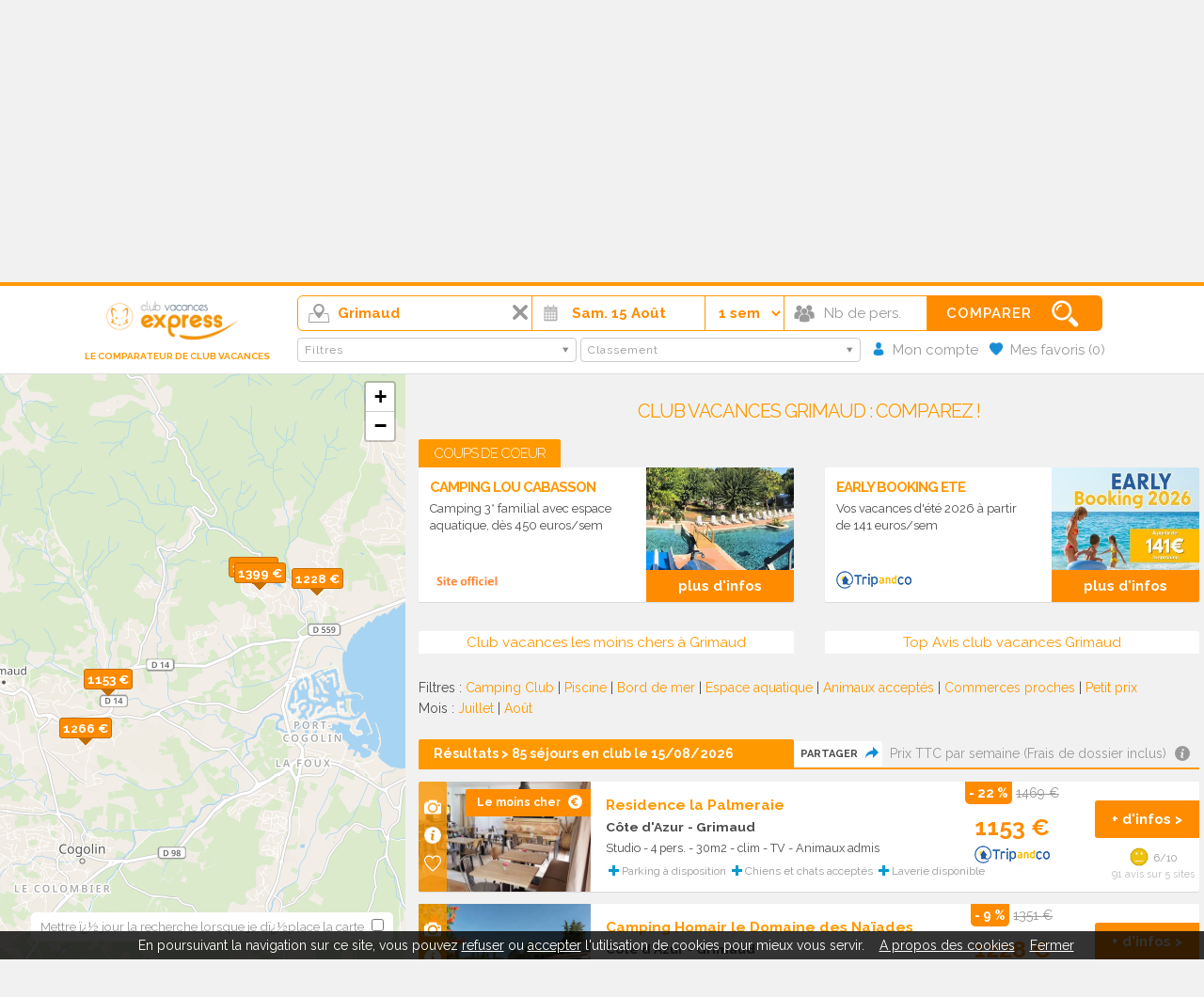

--- FILE ---
content_type: text/html
request_url: https://www.club-vacances-express.fr/village-club/grimaud-vacances-club-grimaud/421.html
body_size: 18332
content:
<!DOCTYPE html>
<html xmlns="http://www.w3.org/1999/xhtml" xmlns:fb="http://ogp.me/ns/fb#" lang="fr">
	<head>
		<title>Club vacances Grimaud pas cher > 1 823 séjours dès 248€</title>
		<meta name="viewport" content="width=device-width, initial-scale=1, maximum-scale=1, minimum-scale=1, user-scalable=no"/>
		<!--[if IE ]>
		<meta http-equiv="X-UA-Compatible" content="IE=edge,chrome=1">
		<![endif]-->
		<meta name="description" content="Club vacances Grimaud le moins cher : Village Pierre et Vacances Les Restanques du Golfe de St Tropez -> 248€ par semaine. Trouvé sur le comparateur club vacances parmi 1 823 séjours en club disponibles." />
		<meta http-equiv="content-type" content="text/html;charset=iso-8859-1" />
		<meta name="robots" content="index, follow, noodp" />

		<meta property="og:title" content="Club vacances Grimaud pas cher > 1 823 séjours dès 248€">
		<meta property="og:description" content="Club vacances Grimaud le moins cher : Village Pierre et Vacances Les Restanques du Golfe de St Tropez -> 248€ par semaine. Trouvé sur le comparateur club vacances parmi 1 823 séjours en club disponibles.">
		<meta property="og:type" content="website">
		<meta property="og:url" content="https://www.club-vacances-express.fr/village-club/grimaud-vacances-club-grimaud/421.html">
		<meta property="og:image" content="https://www.club-vacances-express.fr/charte_9/og.jpg">
		<meta property="og:locale" content="fr_FR">
		
		<link rel="canonical" href="https://www.club-vacances-express.fr/village-club/grimaud-vacances-club-grimaud/421.html" />
		<link href="https://www.club-vacances-express.fr/css/normalize.css" rel="stylesheet" type="text/css" media="screen,print"/>
		<link href="https://www.club-vacances-express.fr/css/skeleton.css?v=20170713" rel="stylesheet" type="text/css" media="screen,print"/>
		<link href="https://www.club-vacances-express.fr/css/style.css?v=20170724" rel="stylesheet" type="text/css" media="screen,print"/>

		<!-- HTML5 shim and Respond.js IE8 support of HTML5 elements and media queries -->
		<!--[if lt IE 9]>
			<script src="https://www.club-vacances-express.fr/javascripts/html5shiv.js"></script>
			<script src="https://www.club-vacances-express.fr/javascripts/respond.min.js"></script>
		<![endif]-->
		
		<script type="text/javascript" src="https://www.club-vacances-express.fr/javascripts/jquery/jquery-1.11.0.min.js"></script>
		<script>!window.jQuery && document.write('<script src="https://ajax.googleapis.com/ajax/libs/jquery/1.11.0/jquery.min.js"><\/script>')</script>
		<script type="text/javascript" src="https://www.club-vacances-express.fr/javascripts/jquery/jquery-migrate-1.2.1.min.js"></script>
		<script type="text/javascript" src="https://www.club-vacances-express.fr/javascripts/jquery.multiple.select.js"></script>
		<script type="text/javascript" src="https://www.club-vacances-express.fr/javascripts/jquery.auto-complete.min.js?v=20161017"></script>
		<script type="text/javascript" src="https://www.club-vacances-express.fr/javascripts/datepicker.js?v=20161017"></script>
		<script type="text/javascript">
			var id_type_site="2";
			var url_site="https://www.club-vacances-express.fr/"; 
			var url_site_nav="https://www.club-vacances-express.fr/";
			var moteursmall = false;		</script>
		<script type="text/javascript" src="https://www.club-vacances-express.fr/javascripts/moteur.js?v=21"></script>
					<script type="text/javascript">
		if ( $(window).width() >= 800) {
			var head = document.getElementsByTagName('head')[0];
			var script = document.createElement('script');
			script.src = "https://maps.googleapis.com/maps/api/js?v=3&callback=initMap";
			head.appendChild(script);
		}
		</script>
				</head>
	<body itemscope itemtype="http://schema.org/WebPage" >
			    <script type="text/javascript" src="/javascripts/cookieconsent.js"></script>
			<!-- Google Tag Manager -->
			<noscript><iframe src="//www.googletagmanager.com/ns.html?id=GTM-T4BZ8B"
			height="0" width="0" style="display:none;visibility:hidden"></iframe></noscript>
			<script>(function(w,d,s,l,i){w[l]=w[l]||[];w[l].push({'gtm.start':
			new Date().getTime(),event:'gtm.js'});var f=d.getElementsByTagName(s)[0],
			j=d.createElement(s),dl=l!='dataLayer'?'&l='+l:'';j.async=true;j.src=
			'//www.googletagmanager.com/gtm.js?id='+i+dl;f.parentNode.insertBefore(j,f);
			})(window,document,'script','dataLayer','GTM-T4BZ8B');</script>
			<!-- End Google Tag Manager -->
							

					
<div id="fond">
		<div class="container-large header">
			<div class="container medium-width">
				<div class="row">
					<div id="logo" class="three columns">
												<a href="https://www.club-vacances-express.fr/" title="Comparateur club vacances"><img src="https://www.club-vacances-express.fr/wording/wrd_img_17060_1.png" border="0" alt="Comparateur club vacances" title="Comparateur club vacances" /></a>
						<a href="/comparaison-express.html" target="_blank">
							<img class="ethique" src="https://www.club-vacances-express.fr/charte_9/logo_ethique_v2.png" alt="" />
						</a>
						<p>Le comparateur de club vacances</p>
					</div>
					<div class="nine columns">
						<div class="row">
						<div class="accrocheheader eight columns">
							<span>Comparez 216 858 séjours en club vacances disponibles</span><br />
						</div>
						<div class="accrochenewsletter four columns">

														<div class="boutonsheader">					
								<div class="btn-moncompte">
																	<a href="javascript:void(0);" onclick="lancer_compte('');">Mon compte</a>
								</div>
							</div>
							<div id="moncompte">
							</div>				
						</div>
					</div>
					
						<!-- Mobile Bar & Menu Icon -->
						<input type="checkbox" class="menu-toggle" id="menu-toggle">
							<div class="mobile-bar">
								<label for="menu-toggle" class="menu-icon">
										<span></span>
									</label>
						</div>		
								<div class="row" id="menu">
								<nav class="twelve primary">
										<ul class="row">																														<li><span>Quand partir ?</span>
											<ul>
																									<li><a href="https://www.club-vacances-express.fr/club-enfant-vacances-ete/club-vacances-6.html">Vacances d'été</a></li>
																												<li><a href="https://www.club-vacances-express.fr/club-enfant-vacances-fevrier/club-vacances-9.html">Vacances d'hiver</a></li>
																												<li><a href="https://www.club-vacances-express.fr/club-enfant-vacances-noel/club-vacances-8.html">Vacances de Noel</a></li>
																												<li><a href="https://www.club-vacances-express.fr/club-enfant-vacances-paques/club-vacances-5.html">Vacances Pâques</a></li>
																												<li><a href="https://www.club-vacances-express.fr/club-enfant-vacances-toussaint/club-vacances-7.html">Vacances Toussaint</a></li>
																									</ul>					
										</li>
													<li ><a href="https://www.club-vacances-express.fr/location-club-vacances-pas-cher/rup-1.html">Club vacances pas cher (-300€)</a></li>
												<li><a href="https://www.club-vacances-express.fr/location-vacances-derniere-minute-club.html">Club vacances dernière minute</a></li>
						                        <li><a href="https://www.club-vacances-express.fr/vente-flash-club-vacances.html">Ventes Flash</a></li>
										</ul>									</nav>
								</div>					
					
					</div>
				</div>
			</div>
		</div>
		
		

	
	<script type="text/javascript">/* <![CDATA[ */var wrd_erreur_date = "Choisir une date"; var wrd_libelle_destination = "Région, station, club vacances...";/* ]]> */</script>
				
	<div id="moteur" class="moteur moteur_9 row"><!-- debut moteur -->
		<div class="container">
			<span class="titreglobal"><span>Grimaud : comparez 1 823 séjours en club vacances</span></span>		</div>
		<div class="fond2">
							<div class="form-loader">
								<div class="loader"></div>Chargement du moteur...
							</div>
							<form  class="load" id="recherche_9" name="recherche_9" onsubmit="return false;" method="get">
									<input type="hidden" name="mode_recherche" value="ajax" />
		<div class="label logomoteur">
			<a href="https://www.club-vacances-express.fr/"><img src="https://www.club-vacances-express.fr/wording/wrd_img_17060_1.png" border="0" alt="" title=""/></a>
			<p>Le comparateur de club vacances</p>
		</div>
		<fieldset>
		<div class="label">
			<input class="rechercheexpress deletable x" value="Grimaud"  placeholder="Grimaud" type="text" name="rech" id="rech_9" autocomplete="off" />
					</div>	
		<input type="hidden" class="sw_lat" id="sw_lat_9-0" name="sw_lat" value="" />
		<input type="hidden" class="sw_lgt" id="sw_lgt_9-0" name="sw_lgt" value="" />
		<input type="hidden" class="ne_lat" id="ne_lat_9-0" name="ne_lat" value="" />
		<input type="hidden" class="ne_lgt" id="ne_lgt_9-0" name="ne_lgt" value="" />

		<input type="hidden" class="id_reg" id="id_reg_9-0" name="id_reg" value="" />
		<input type="hidden" class="id_ofr_ref" id="id_ofr_ref_9-0" name="id_ofr_ref" value="" />
		<input type="hidden" class="id_dep" id="id_dep_9-0" name="id_dep" value="" />
		<input type="hidden" class="id_sta" id="id_sta_9-0" name="id_sta" value="421" />
		<input type="hidden" name="id_site_sel" value="0" />
		<input type="hidden" name="id_site_nav" value="9" />
		<input type="hidden" name="id_type_contrat" value="" />
		<input type="hidden" class="maplist" name="maplist" value="list" />
 <div class="label"><!-- debut bloc label -->
<input class="date" readonly id="datepicker" autocomplete="off" name="datevisible" />
<input type="hidden" class="datebis" id="lesdates_9" name="lesdates" value="2026-08-15" />
<script type="text/javascript">
	var wrd_2015_select_date = 'Date de départ';
	var date_fin_saison_datepicker = '2026, 08, 22';
	var date_debut_saison_datepicker = '2026, 02, 03';
</script>
									</div><!-- fin bloc label -->


									<div class="label"><!-- debut bloc label -->

										<select class="duree" id="duree_9" name="id_duree_site">
											<option value="">Durée</option>
																						<option value="6" selected="selected">1 semaine</option>
																						<option value="7">2 semaines</option>
																						<option value="8">week-end</option>
																					</select>
										</div>		
										
									<div class="label"><!-- debut bloc label -->
										<select class="pers" name="nb_max_log">
											<option value="">Nb de pers.</option>
											<option value="1"  >1</option>
											<option value="2"  >2</option>
											<option value="3"  >3</option>
											<option value="4"  >4</option>
											<option value="5"  >5</option>
											<option value="6"  >6</option>
											<option value="7"  >7</option>
											<option value="8"  >8&nbsp;et +</option>
										</select>
									</div><!-- fin bloc label -->	
									<div class="valider">
										<button value="Comparer" type="submit">
																						<span>Comparer</span>
										</button>
									</div>
								<br />
						<div class="label hide filtres first"><!-- debut bloc label -->
							<select id="mscritere_9" class="critere"  multiple="multiple" name="id_cri_ofr[]">
																<option value="115" >Camping Club</option>
								<option value="254" >Village Club</option>
								<option value="109" >Piscine</option>
								<option value="111" >Bord de mer</option>
								<option value="152" >Espace aquatique</option>
								<option value="146" >Animaux acceptés</option>
								<option value="113" >Golf</option>
								<option value="120" >Piscine couverte</option>
								<option value="144" >Court de tennis</option>
								<option value="143" >Accès handicapés</option>
								<option value="107" >Thalasso</option>
								<option value="119" >Maisons</option>
								<option value="106" >Standing</option>
								<option value="151" >Commerces proches</option>
								<option value="122" >Club enfant payant</option>
								<option value="121" >Club bébé</option>
								<option value="110" >Petit prix</option>
								<option value="117" >Grands logements</option>
								<option value="148" >Laverie automatique</option>
								<option value="150" >Lit bébé</option>
								<option value="147" >Location de vélos</option>
								<option value="158" >Ménage inclus</option>
								<option value="149" >Ménage possible</option>
								<option value="123" >Mini-Club</option>
								<option value="145" >Parking</option>
								<option value="154" >Proche ESF</option>
								<option value="153" >Restaurant</option>
								<option value="156" >Sauna / bain à remous</option>
								<option value="155" >Arrivée le dimanche</option>
								<option value="157" >Wifi</option>
								<option value="118" >Ski en famille</option>
								<option value="108" >Ski en altitude</option>
								<option value="114" >Chalets</option>
								<option value="116" >Proche des pistes</option>
								<option value="260" >Vacaf</option>
							</select> 
													</div><!-- fin bloc label -->		
				
						<div class="label hide filtres"><!-- debut bloc label -->
										<select  id="msformule_9" class="formule"  multiple="multiple" name="id_for[]">
																						<option value="163" >1 étoile</option>
											<option value="164" >2 étoiles</option>
											<option value="165" >3 étoiles</option>
											<option value="166" >4 étoiles</option>
											<option value="167" >5 étoiles</option>
											<option value="168" >non classé</option>
										</select> 
												<div class="favoris">
		<img src="https://www.club-vacances-express.fr/charte_9/favorite-header.png" alt="" /> Mes favoris <span class="nb">(0)</span>
		<span class="cpt"></span>
		</div>
		<div class="moncompte">
		<img src="https://www.club-vacances-express.fr/charte_9/compte.png" alt="" /> <span>Mon compte</span></a>
		</div>
									</div><!-- fin bloc label -->
				<script type="text/javascript">
			$('#msformule_9').multipleSelect({
				placeholder: 'Classement',
								single: true,
								selectAll: false
			});
			$('#mscritere_9').multipleSelect({
				placeholder: 'Filtres',
								multiple: true,
				multipleWidth: 200,
								selectAll: false
			})
		</script>
		
									
								</fieldset>
							</form>

<div class="morefiltres">
		<div class="plus">+</div>
		<div class="txt">plus de filtres</div>
</div>
						</div>
					</div><div class="row logospartenaires">
<img src="https://www.club-vacances-express.fr/images/logo_petit_333.jpg" alt="MMV"  /><img src="https://www.club-vacances-express.fr/images/logo_petit_408.png" alt="Tohapi"  /><img src="https://www.club-vacances-express.fr/images/logo_petit_114.jpg" alt="Skiplanet"  /><img src="https://www.club-vacances-express.fr/images/logo_petit_153.gif" alt="Siblu"  /><img src="https://www.club-vacances-express.fr/images/logo_petit_37.png" alt="Goélia"  /><img src="https://www.club-vacances-express.fr/images/logo_petit_412.png" alt="Maeva"  /><img src="https://www.club-vacances-express.fr/images/logo_petit_357.png" alt="Camping-and-co"  /><img src="https://www.club-vacances-express.fr/images/logo_petit_41.png" alt="Le Ski Du Nord Au Sud"  /><img src="https://www.club-vacances-express.fr/images/logo_petit_3.png" alt="Pierre et Vacances Ski"  /><img src="https://www.club-vacances-express.fr/images/logo_petit_23.png" alt="La France Du Nord au Sud"  /><img src="https://www.club-vacances-express.fr/images/logo_petit_426.png" alt="Eldapi"  /><img src="https://www.club-vacances-express.fr/images/logo_petit_422.png" alt="Homair Vacances"  /><img src="https://www.club-vacances-express.fr/images/logo_petit_415.png" alt="Sandaya"  /><div class="layer">&nbsp;</div>
<!-- fin partenaires --></div>
<div class="container ariane"><div class="row"><ul itemscope itemtype="https://schema.org/BreadcrumbList"><li itemprop="itemListElement" itemscope itemtype="https://schema.org/ListItem"><a href="https://www.club-vacances-express.fr/" itemprop="item"><span itemprop="name">Comparateur club vacances</span><meta itemprop="position" content="1" /></a></li><li itemprop="itemListElement" itemscope itemtype="https://schema.org/ListItem"><a href="https://www.club-vacances-express.fr/village-vacances/cote-d-azur-vacances-club-cote-d-azur/8.html" itemprop="item"><span itemprop="name">Club vacances Côte d'Azur</span><meta itemprop="position" content="2" /></a></li><li class="last" itemprop="itemListElement" itemscope itemtype="https://schema.org/ListItem"><a href="https://www.club-vacances-express.fr/clubs-vacances/var-village-club-var/83.html" itemprop="item"><span itemprop="name">Club vacances Var</span><meta itemprop="position" content="3" /></a></li><li itemprop="itemListElement" itemscope itemtype="https://schema.org/ListItem"><span itemprop="name">Club vacances Grimaud</span><meta itemprop="position" content="4" /></li></ul></div></div><div id="espace">&nbsp;</div>
<div class="container full-width">
	<div class="four columns fleft norwd" id="gauche">
		<div id="mapsearch">
			<div class="boxmap">
			</div>
		</div>
		<div class="boxfloat"></div>
	</div>
	<div class="eight columns fright" id="resultats">

				
		<div class="row nobg">
		<h1 class="titrelarge first">Club vacances Grimaud : comparez !</h1>
		</div>
		<div class="row shl cc">
		<a class="anchor" id="coupdecoeur"></a>
						<div class="coup_coeur" id="cc">													<div class="row">
								<div class="column">
																				<span class="sstitre">Coups de coeur</span>
																				</div>
							</div>
													
									<div class="row">
					
					<div class="one-half column">
					<!-- ######################################################################## -->
								<div class="coeur  row">
									<div class="descriptif seven columns">
										<div class="titre"><span class="liendpr_vierge" id="dpr.php:.:id_ofr_mar::6578196:ladate:::liensrc::h3">CAMPING LOU CABASSON</span></div>	
																					<p>Camping 3* familial avec espace aquatique, dès 450 euros/sem</p>									
																					<div class="bas">
																				<img width="80" height="24" src="https://www.club-vacances-express.fr/images/logo_petit_497.png" alt="Camping 1000" border="0" />																				</div>
									</div>
									<div class="vignette five columns">
										<div class="liendpr_vierge" id="dpr.php:.:id_ofr_mar::6578196:ladate:::liensrc::cv"><img class="lazy" data-src="https://www.club-vacances-express.fr/images/coup-de-coeur-7899-1.png" alt="" /></div>
										<div class="liendpr_plus_dinfo" id="dpr.php:.:id_ofr_mar::6578196:ladate:::liensrc::pi">plus d'infos</div>
									</div>
								</div>
	<!-- ######################################################################## -->
									</div>
									
					<div class="one-half column">
					<!-- ######################################################################## -->
								<div class="coeur  row">
									<div class="descriptif seven columns">
										<div class="titre"><span class="liendpr_vierge" id="dpr.php:.:id_ofr_mar::7276522:ladate:::liensrc::h3">EARLY BOOKING ETE </span></div>	
																					<p>Vos vacances d'été 2026 à partir de 141 euros/sem</p>									
																					<div class="bas">
																				<img width="80" height="24" src="https://www.club-vacances-express.fr/images/logo_petit_513.png" alt="Tripandco" border="0" />																				</div>
									</div>
									<div class="vignette five columns">
										<div class="liendpr_vierge" id="dpr.php:.:id_ofr_mar::7276522:ladate:::liensrc::cv"><img class="lazy" data-src="https://www.club-vacances-express.fr/images/coup-de-coeur-7985-1.jpg" alt="" /></div>
										<div class="liendpr_plus_dinfo" id="dpr.php:.:id_ofr_mar::7276522:ladate:::liensrc::pi">plus d'infos</div>
									</div>
								</div>
	<!-- ######################################################################## -->
									</div>
									</div>
																		</div>		</div>	
			
				<div class="row shl tabanchor nobg first" id="coupdecoeur">
			<div class="six columns"><a href="#filtres">Club vacances les moins chers à Grimaud</a></div>
			<div class="six columns"><a href="#topavis">Top Avis club vacances Grimaud</a></div>
		</div>
						<a class="anchor" id="filtres"></a>
		<div id="filtres-selector" class="anchor">
				Filtres :					 <a href="https://www.club-vacances-express.fr/location-club-grimaud-camping-club,0,421,115,0.html" data-type="filtre" data-id="115">Camping Club</a>
						| <a href="https://www.club-vacances-express.fr/location-club-grimaud-piscine,0,421,109,0.html" data-type="filtre" data-id="109">Piscine</a>
						| <a href="https://www.club-vacances-express.fr/location-club-grimaud-bord-de-mer,0,421,111,0.html" data-type="filtre" data-id="111">Bord de mer</a>
						| <a href="https://www.club-vacances-express.fr/location-club-grimaud-espace-aquatique,0,421,152,0.html" data-type="filtre" data-id="152">Espace aquatique</a>
						| <a href="https://www.club-vacances-express.fr/location-club-grimaud-animaux-acceptes,0,421,146,0.html" data-type="filtre" data-id="146">Animaux acceptés</a>
						| <a href="https://www.club-vacances-express.fr/location-club-grimaud-commerces-proches,0,421,151,0.html" data-type="filtre" data-id="151">Commerces proches</a>
						| <a href="https://www.club-vacances-express.fr/location-club-grimaud-petit-prix,0,421,110,0.html" data-type="filtre" data-id="110">Petit prix</a>
					<br>
				Mois :					 <a href="https://www.club-vacances-express.fr/village-club/grimaud/juillet/sta-421-7.html" data-type="mois" data-id="2026-07-04/2026-07-10">Juillet</a>
						| <a href="https://www.club-vacances-express.fr/village-club/grimaud/aout/sta-421-8.html" data-type="mois" data-id="2026-08-22/2026-08-28">Août</a>
					<br>
				<br>
		</div>
		
									

						
	






<a class="anchor" id="introresultats"></a>
<div class="row introresultats">
	<div class="six columns left">
		<b>Résultats > 85 séjours en club  le 15/08/2026</b>
	</div>
	<div class="six columns right">
		<div class="share">
			Partager <img src="/charte_9/social/share.png" />
		</div>
		Prix TTC par semaine (Frais de dossier inclus) <img src="https://www.club-vacances-express.fr/charte_9/info.png" title="Club vacances trouvés auprès de 238 sites indépendants de notre comparateur, référencés à titre payant et actualisés quotidiennement." class="bulleinfo" />
	</div>
</div>
	<!-- ######################################################################## -->

<div id="listeresultats">
								<div class="row lignemoteur" id="row_4337855" data-id_site="9" data-lat="43.271799" data-nb_max_log="4" data-lgt="6.541300" data-idmrkr="0" data-showmrkr="1" data-err="0" data-id_ofr_ref="76616" data-cpa="0">
															<div class="three columns photo" id="dpr.php:.:id_ofr_mar::4337855:ladate::2026-08-15:duree_ofr_mar_prd::7:ladate_fin::2026-08-22:id_type_log::239831:id_prd::36081:id_ville_onu_depart::0:liensrc::lienphoto">
						<img class="liendpr lazy" id="dpr.php:.:id_ofr_mar::4337855:ladate::2026-08-15:duree_ofr_mar_prd::7:ladate_fin::2026-08-22:id_type_log::239831:id_prd::36081:id_ville_onu_depart::0:liensrc::lienphoto"  data-src="https://images.club-vacances-express.fr/380x260/4337383_1.jpg" alt="">													<div class="bulleinfo">
								Le moins cher								<img src="https://www.club-vacances-express.fr/charte_9/moins-cher.png" alt="" />
							</div>
							
												<div class="onglets">
							<img title="Photos" class="lien p bubble" id="p:4337855:9:76616" src="https://www.club-vacances-express.fr/charte_9/photo-w.png" alt="" />
							<img title="Description" class="lien i bubble" id="i:4337855:9:76616" src="https://www.club-vacances-express.fr/charte_9/info-w.png" alt="" />
							<img title="Ajouter aux favoris" class="favorite bubble" id="4337855|36081|0|9|9" src="https://www.club-vacances-express.fr/charte_9/favorite.png" alt="" />
						</div>
											</div>
					<div class="five columns">
														<h2><a class="ofr_ref" href="https://www.club-vacances-express.fr/club-grimaud-residence-la-palmeraie-grimaud/club-76616.html" target="_blank" id="dpr.php:.:id_ofr_mar::4337855:ladate::2026-08-15:duree_ofr_mar_prd::7:ladate_fin::2026-08-22:id_type_log::239831:id_prd::36081:id_ville_onu_depart::0:liensrc::ofr_ref">Residence la Palmeraie</a></h2>
							
														
																	<br><a class="reg" href="https://www.club-vacances-express.fr/village-vacances/cote-d-azur-vacances-club-cote-d-azur/8.html" title="Côte d'Azur" target="_blank">Côte d'Azur</a>
								

															 <a class="sta" href="https://www.club-vacances-express.fr/village-club/grimaud-vacances-club-grimaud/421.html" target="_blank" title="Grimaud">- Grimaud</a>
							<br /><span class="ofr_mar">			
			Studio - 4 pers. - 30m2 - clim - TV - Animaux admis			</span>
												
							<br />
<div class="plus">
					
								<span><img width="11" height="11" src="https://www.club-vacances-express.fr/charte_9/bg-plus.gif" title="+" alt="+" /> Parking à disposition</span>
								<span><img width="11" height="11" src="https://www.club-vacances-express.fr/charte_9/bg-plus.gif" title="+" alt="+" /> Chiens et chats acceptés</span>
								<span><img width="11" height="11" src="https://www.club-vacances-express.fr/charte_9/bg-plus.gif" title="+" alt="+" /> Laverie disponible</span>

	
</div>

						</div>
<div class="prixdroite two columns remise" >
						
												<span class="liendpr remise" id="dpr.php:.:id_ofr_mar::4337855:ladate::2026-08-15:duree_ofr_mar_prd::7:ladate_fin::2026-08-22:id_type_log::239831:id_prd::36081:id_ville_onu_depart::0:liensrc::lienpromo">- 22 %</span>
						
						<span class="prixbarre">1469&nbsp;&euro;</span>
						
												<span class="tarif avecremise" >1153&nbsp;&euro;</span>
											<img src="https://www.club-vacances-express.fr/images/logo_petit_513.png" alt="TripandCo" border="0" id="dpr.php:.:id_ofr_mar::4337855:ladate::2026-08-15:duree_ofr_mar_prd::7:ladate_fin::2026-08-22:id_type_log::239831:id_prd::36081:id_ville_onu_depart::0:liensrc::logo_mar" class="liendpr" />										</div>
					<div class="two columns droite dpr">
																							<div class="valider"><b><span class="liendpr" id="dpr.php:.:id_ofr_mar::4337855:ladate::2026-08-15:duree_ofr_mar_prd::7:ladate_fin::2026-08-22:id_type_log::239831:id_prd::36081:id_ville_onu_depart::0:liensrc::lienbouton">+ d'infos ></span></b></div>
																			<div class="notation">
							<img src="/charte_9/notation/3.png" />6/10
							<br><span>91 avis sur 5 sites</span>
							</div>
																</div>
			</div>
								<div class="row lignemoteur" id="row_7316143" data-id_site="9" data-lat="43.285231" data-nb_max_log="2" data-lgt="6.579378" data-idmrkr="1" data-showmrkr="1" data-err="0" data-id_ofr_ref="76540" data-cpa="0">
															<div class="three columns photo" id="dpr.php:.:id_ofr_mar::7316143:ladate::2026-08-15:duree_ofr_mar_prd::7:ladate_fin::2026-08-22:id_type_log::383370:id_prd::36081:id_ville_onu_depart::0:liensrc::lienphoto">
						<img class="liendpr lazy" id="dpr.php:.:id_ofr_mar::7316143:ladate::2026-08-15:duree_ofr_mar_prd::7:ladate_fin::2026-08-22:id_type_log::383370:id_prd::36081:id_ville_onu_depart::0:liensrc::lienphoto"  data-src="https://images.club-vacances-express.fr/380x260/7314201_1.jpg" alt="">							
												<div class="onglets">
							<img title="Photos" class="lien p bubble" id="p:7316143:9:76540" src="https://www.club-vacances-express.fr/charte_9/photo-w.png" alt="" />
							<img title="Description" class="lien i bubble" id="i:7316143:9:76540" src="https://www.club-vacances-express.fr/charte_9/info-w.png" alt="" />
							<img title="Ajouter aux favoris" class="favorite bubble" id="7316143|36081|0|9|9" src="https://www.club-vacances-express.fr/charte_9/favorite.png" alt="" />
						</div>
											</div>
					<div class="five columns">
														<h2><a class="ofr_ref" href="https://www.club-vacances-express.fr/club-grimaud-camping-homair-le-domaine-des-naiades-grimaud/club-76540.html" target="_blank" id="dpr.php:.:id_ofr_mar::7316143:ladate::2026-08-15:duree_ofr_mar_prd::7:ladate_fin::2026-08-22:id_type_log::383370:id_prd::36081:id_ville_onu_depart::0:liensrc::ofr_ref">Camping Homair le Domaine des Naïades</a></h2>
							
														
																	<br><a class="reg" href="https://www.club-vacances-express.fr/village-vacances/cote-d-azur-vacances-club-cote-d-azur/8.html" title="Côte d'Azur" target="_blank">Côte d'Azur</a>
								

															 <a class="sta" href="https://www.club-vacances-express.fr/village-club/grimaud-vacances-club-grimaud/421.html" target="_blank" title="Grimaud">- Grimaud</a>
							<br /><span class="ofr_mar">			
			Mobil-home PMR | Comfort | 1 Ch. | 1/2 pers. | Terrasse surélevée | A/C 2 pers.			</span>
												
							<br />
<div class="plus">
					
								<span><img width="11" height="11" src="https://www.club-vacances-express.fr/charte_9/bg-plus.gif" title="+" alt="+" /> Proche des commerces</span>
								<span><img width="11" height="11" src="https://www.club-vacances-express.fr/charte_9/bg-plus.gif" title="+" alt="+" /> Restaurant sur place</span>
								<span><img width="11" height="11" src="https://www.club-vacances-express.fr/charte_9/bg-plus.gif" title="+" alt="+" /> Camping club</span>

	
</div>

						</div>
<div class="prixdroite two columns remise" >
						
												<span class="liendpr remise" id="dpr.php:.:id_ofr_mar::7316143:ladate::2026-08-15:duree_ofr_mar_prd::7:ladate_fin::2026-08-22:id_type_log::383370:id_prd::36081:id_ville_onu_depart::0:liensrc::lienpromo">- 9 %</span>
						
						<span class="prixbarre">1351&nbsp;&euro;</span>
						
												<span class="tarif avecremise" >1228&nbsp;&euro;</span>
											<img src="https://www.club-vacances-express.fr/images/logo_petit_408.png" alt="Tohapi" border="0" id="dpr.php:.:id_ofr_mar::7316143:ladate::2026-08-15:duree_ofr_mar_prd::7:ladate_fin::2026-08-22:id_type_log::383370:id_prd::36081:id_ville_onu_depart::0:liensrc::logo_mar" class="liendpr" />										</div>
					<div class="two columns droite dpr">
																							<div class="valider"><b><span class="liendpr" id="dpr.php:.:id_ofr_mar::7316143:ladate::2026-08-15:duree_ofr_mar_prd::7:ladate_fin::2026-08-22:id_type_log::383370:id_prd::36081:id_ville_onu_depart::0:liensrc::lienbouton">+ d'infos ></span></b></div>
																			<div class="notation">
							<img src="/charte_9/notation/5.png" />8.2/10
							<br><span>692 avis sur 5 sites</span>
							</div>
																</div>
			</div>
								<div class="row lignemoteur" id="row_7319534" data-id_site="9" data-lat="43.285231" data-nb_max_log="2" data-lgt="6.579378" data-idmrkr="1" data-showmrkr="0" data-err="0" data-id_ofr_ref="76540" data-cpa="0">
															<div class="three columns photo" id="dpr.php:.:id_ofr_mar::7319534:ladate::2026-08-15:duree_ofr_mar_prd::7:ladate_fin::2026-08-22:id_type_log::383370:id_prd::36081:id_ville_onu_depart::0:liensrc::lienphoto">
						<img class="liendpr lazy" id="dpr.php:.:id_ofr_mar::7319534:ladate::2026-08-15:duree_ofr_mar_prd::7:ladate_fin::2026-08-22:id_type_log::383370:id_prd::36081:id_ville_onu_depart::0:liensrc::lienphoto"  data-src="https://images.club-vacances-express.fr/380x260/7388020_1.jpg" alt="">							
												<div class="onglets">
							<img title="Photos" class="lien p bubble" id="p:7319534:9:76540" src="https://www.club-vacances-express.fr/charte_9/photo-w.png" alt="" />
							<img title="Description" class="lien i bubble" id="i:7319534:9:76540" src="https://www.club-vacances-express.fr/charte_9/info-w.png" alt="" />
							<img title="Ajouter aux favoris" class="favorite bubble" id="7319534|36081|0|9|9" src="https://www.club-vacances-express.fr/charte_9/favorite.png" alt="" />
						</div>
											</div>
					<div class="five columns">
																					<h2><span class="ofr_ref liendpr" id="dpr.php:.:id_ofr_mar::7319534:ladate::2026-08-15:duree_ofr_mar_prd::7:ladate_fin::2026-08-22:id_type_log::383370:id_prd::36081:id_ville_onu_depart::0:liensrc::lienpart">Camping Homair le Domaine des Naïades</span></h2>
																									
																	<br><a class="reg" href="https://www.club-vacances-express.fr/village-vacances/cote-d-azur-vacances-club-cote-d-azur/8.html" title="Côte d'Azur" target="_blank">Côte d'Azur</a>
								

															 <a class="sta" href="https://www.club-vacances-express.fr/village-club/grimaud-vacances-club-grimaud/421.html" target="_blank" title="Grimaud">- Grimaud</a>
							<br /><span class="ofr_mar">			
			Mobil-home PMR | Comfort | 1 Ch. | 1/2 pers. | Terrasse surélevée | A/C 2 pers.			</span>
												
							<br />
<div class="plus">
					
								<span><img width="11" height="11" src="https://www.club-vacances-express.fr/charte_9/bg-plus.gif" title="+" alt="+" /> Proche des commerces</span>
								<span><img width="11" height="11" src="https://www.club-vacances-express.fr/charte_9/bg-plus.gif" title="+" alt="+" /> Restaurant sur place</span>
								<span><img width="11" height="11" src="https://www.club-vacances-express.fr/charte_9/bg-plus.gif" title="+" alt="+" /> Camping club</span>

	
</div>

						</div>
<div class="prixdroite two columns remise" >
						
												<span class="liendpr remise" id="dpr.php:.:id_ofr_mar::7319534:ladate::2026-08-15:duree_ofr_mar_prd::7:ladate_fin::2026-08-22:id_type_log::383370:id_prd::36081:id_ville_onu_depart::0:liensrc::lienpromo">- 9 %</span>
						
						<span class="prixbarre">1351&nbsp;&euro;</span>
						
												<span class="tarif avecremise" >1228&nbsp;&euro;</span>
											<img src="https://www.club-vacances-express.fr/images/logo_petit_422.png" alt="Homair Vacances" border="0" id="dpr.php:.:id_ofr_mar::7319534:ladate::2026-08-15:duree_ofr_mar_prd::7:ladate_fin::2026-08-22:id_type_log::383370:id_prd::36081:id_ville_onu_depart::0:liensrc::logo_mar" class="liendpr" />										</div>
					<div class="two columns droite dpr">
																							<div class="valider"><b><span class="liendpr" id="dpr.php:.:id_ofr_mar::7319534:ladate::2026-08-15:duree_ofr_mar_prd::7:ladate_fin::2026-08-22:id_type_log::383370:id_prd::36081:id_ville_onu_depart::0:liensrc::lienbouton">+ d'infos ></span></b></div>
																			<div class="notation">
							<img src="/charte_9/notation/5.png" />8.2/10
							<br><span>692 avis sur 5 sites</span>
							</div>
																</div>
			</div>
								<div class="row lignemoteur" id="row_2065870" data-id_site="9" data-lat="43.265372" data-nb_max_log="2" data-lgt="6.537237" data-idmrkr="2" data-showmrkr="1" data-err="0" data-id_ofr_ref="91103" data-cpa="0">
															<div class="three columns photo" id="dpr.php:.:id_ofr_mar::2065870:ladate::2026-08-15:duree_ofr_mar_prd::7:ladate_fin::2026-08-22:id_type_log::323431:id_prd::36081:id_ville_onu_depart::0:liensrc::lienphoto">
						<img class="liendpr lazy" id="dpr.php:.:id_ofr_mar::2065870:ladate::2026-08-15:duree_ofr_mar_prd::7:ladate_fin::2026-08-22:id_type_log::323431:id_prd::36081:id_ville_onu_depart::0:liensrc::lienphoto"  data-src="https://images.club-vacances-express.fr/380x260/2049878_1.jpg" alt="">							
												<div class="onglets">
							<img title="Photos" class="lien p bubble" id="p:2065870:9:91103" src="https://www.club-vacances-express.fr/charte_9/photo-w.png" alt="" />
							<img title="Description" class="lien i bubble" id="i:2065870:9:91103" src="https://www.club-vacances-express.fr/charte_9/info-w.png" alt="" />
							<img title="Ajouter aux favoris" class="favorite bubble" id="2065870|36081|0|9|9" src="https://www.club-vacances-express.fr/charte_9/favorite.png" alt="" />
						</div>
											</div>
					<div class="five columns">
														<h2><a class="ofr_ref" href="https://www.club-vacances-express.fr/club-grimaud-camping-le-domaine-du-golfe-de-saint-tropez-grimaud/club-91103.html" target="_blank" id="dpr.php:.:id_ofr_mar::2065870:ladate::2026-08-15:duree_ofr_mar_prd::7:ladate_fin::2026-08-22:id_type_log::323431:id_prd::36081:id_ville_onu_depart::0:liensrc::ofr_ref">Camping Le Domaine du Golfe de Saint Tropez</a></h2>
							
														
																	<br><a class="reg" href="https://www.club-vacances-express.fr/village-vacances/cote-d-azur-vacances-club-cote-d-azur/8.html" title="Côte d'Azur" target="_blank">Côte d'Azur</a>
								

															 <a class="sta" href="https://www.club-vacances-express.fr/village-club/grimaud-vacances-club-grimaud/421.html" target="_blank" title="Grimaud">- Grimaud</a>
							<br /><span class="ofr_mar">			
			Mobil home - Terrasse 2 pers.			</span>
												
							<br />
<div class="plus">
					
								<span><img width="11" height="11" src="https://www.club-vacances-express.fr/charte_9/bg-plus.gif" title="+" alt="+" /> Restaurant sur place</span>
								<span><img width="11" height="11" src="https://www.club-vacances-express.fr/charte_9/bg-plus.gif" title="+" alt="+" /> Laverie disponible</span>
								<span><img width="11" height="11" src="https://www.club-vacances-express.fr/charte_9/bg-plus.gif" title="+" alt="+" /> Parking à disposition</span>

	
</div>

						</div>
<div class="prixdroite two columns" >
						
												<span class="tarif" >1266&nbsp;&euro;</span>
											<img src="https://www.club-vacances-express.fr/images/logo_petit_357.png" alt="Camping and Co" border="0" id="dpr.php:.:id_ofr_mar::2065870:ladate::2026-08-15:duree_ofr_mar_prd::7:ladate_fin::2026-08-22:id_type_log::323431:id_prd::36081:id_ville_onu_depart::0:liensrc::logo_mar" class="liendpr" />										</div>
					<div class="two columns droite dpr">
																							<div class="valider"><b><span class="liendpr" id="dpr.php:.:id_ofr_mar::2065870:ladate::2026-08-15:duree_ofr_mar_prd::7:ladate_fin::2026-08-22:id_type_log::323431:id_prd::36081:id_ville_onu_depart::0:liensrc::lienbouton">+ d'infos ></span></b></div>
																			<div class="notation">
							<img src="/charte_9/notation/3.png" />6.1/10
							<br><span>675 avis sur 3 sites</span>
							</div>
																</div>
			</div>
								<div class="row lignemoteur" id="row_7316140" data-id_site="9" data-lat="43.285231" data-nb_max_log="4" data-lgt="6.579378" data-idmrkr="1" data-showmrkr="0" data-err="0" data-id_ofr_ref="76540" data-cpa="0">
															<div class="three columns photo" id="dpr.php:.:id_ofr_mar::7316140:ladate::2026-08-15:duree_ofr_mar_prd::7:ladate_fin::2026-08-22:id_type_log::328455:id_prd::36081:id_ville_onu_depart::0:liensrc::lienphoto">
						<img class="liendpr lazy" id="dpr.php:.:id_ofr_mar::7316140:ladate::2026-08-15:duree_ofr_mar_prd::7:ladate_fin::2026-08-22:id_type_log::328455:id_prd::36081:id_ville_onu_depart::0:liensrc::lienphoto"  data-src="https://images.club-vacances-express.fr/380x260/7314207_1.jpg" alt="">							
												<div class="onglets">
							<img title="Photos" class="lien p bubble" id="p:7316140:9:76540" src="https://www.club-vacances-express.fr/charte_9/photo-w.png" alt="" />
							<img title="Description" class="lien i bubble" id="i:7316140:9:76540" src="https://www.club-vacances-express.fr/charte_9/info-w.png" alt="" />
							<img title="Ajouter aux favoris" class="favorite bubble" id="7316140|36081|0|9|9" src="https://www.club-vacances-express.fr/charte_9/favorite.png" alt="" />
						</div>
											</div>
					<div class="five columns">
																					<h2><span class="ofr_ref liendpr" id="dpr.php:.:id_ofr_mar::7316140:ladate::2026-08-15:duree_ofr_mar_prd::7:ladate_fin::2026-08-22:id_type_log::328455:id_prd::36081:id_ville_onu_depart::0:liensrc::lienpart">Camping Homair le Domaine des Naïades</span></h2>
																									
																	<br><a class="reg" href="https://www.club-vacances-express.fr/village-vacances/cote-d-azur-vacances-club-cote-d-azur/8.html" title="Côte d'Azur" target="_blank">Côte d'Azur</a>
								

															 <a class="sta" href="https://www.club-vacances-express.fr/village-club/grimaud-vacances-club-grimaud/421.html" target="_blank" title="Grimaud">- Grimaud</a>
							<br /><span class="ofr_mar">			
			Mobil-home | Classic | 2 Ch. | 4 pers. | Terrasse simple | A/C 4 pers.			</span>
												
							<br />
<div class="plus">
					
								<span><img width="11" height="11" src="https://www.club-vacances-express.fr/charte_9/bg-plus.gif" title="+" alt="+" /> Proche des commerces</span>
								<span><img width="11" height="11" src="https://www.club-vacances-express.fr/charte_9/bg-plus.gif" title="+" alt="+" /> Restaurant sur place</span>
								<span><img width="11" height="11" src="https://www.club-vacances-express.fr/charte_9/bg-plus.gif" title="+" alt="+" /> Camping club</span>

	
</div>

						</div>
<div class="prixdroite two columns remise" >
						
												<span class="liendpr remise" id="dpr.php:.:id_ofr_mar::7316140:ladate::2026-08-15:duree_ofr_mar_prd::7:ladate_fin::2026-08-22:id_type_log::328455:id_prd::36081:id_ville_onu_depart::0:liensrc::lienpromo">- 10 %</span>
						
						<span class="prixbarre">1442&nbsp;&euro;</span>
						
												<span class="tarif avecremise" >1305&nbsp;&euro;</span>
											<img src="https://www.club-vacances-express.fr/images/logo_petit_408.png" alt="Tohapi" border="0" id="dpr.php:.:id_ofr_mar::7316140:ladate::2026-08-15:duree_ofr_mar_prd::7:ladate_fin::2026-08-22:id_type_log::328455:id_prd::36081:id_ville_onu_depart::0:liensrc::logo_mar" class="liendpr" />										</div>
					<div class="two columns droite dpr">
																							<div class="valider"><b><span class="liendpr" id="dpr.php:.:id_ofr_mar::7316140:ladate::2026-08-15:duree_ofr_mar_prd::7:ladate_fin::2026-08-22:id_type_log::328455:id_prd::36081:id_ville_onu_depart::0:liensrc::lienbouton">+ d'infos ></span></b></div>
																			<div class="notation">
							<img src="/charte_9/notation/5.png" />8.2/10
							<br><span>692 avis sur 5 sites</span>
							</div>
																</div>
			</div>
								<div class="row lignemoteur" id="row_7319531" data-id_site="9" data-lat="43.285231" data-nb_max_log="4" data-lgt="6.579378" data-idmrkr="1" data-showmrkr="0" data-err="0" data-id_ofr_ref="76540" data-cpa="0">
															<div class="three columns photo" id="dpr.php:.:id_ofr_mar::7319531:ladate::2026-08-15:duree_ofr_mar_prd::7:ladate_fin::2026-08-22:id_type_log::328455:id_prd::36081:id_ville_onu_depart::0:liensrc::lienphoto">
						<img class="liendpr lazy" id="dpr.php:.:id_ofr_mar::7319531:ladate::2026-08-15:duree_ofr_mar_prd::7:ladate_fin::2026-08-22:id_type_log::328455:id_prd::36081:id_ville_onu_depart::0:liensrc::lienphoto"  data-src="https://images.club-vacances-express.fr/380x260/7388020_1.jpg" alt="">							
												<div class="onglets">
							<img title="Photos" class="lien p bubble" id="p:7319531:9:76540" src="https://www.club-vacances-express.fr/charte_9/photo-w.png" alt="" />
							<img title="Description" class="lien i bubble" id="i:7319531:9:76540" src="https://www.club-vacances-express.fr/charte_9/info-w.png" alt="" />
							<img title="Ajouter aux favoris" class="favorite bubble" id="7319531|36081|0|9|9" src="https://www.club-vacances-express.fr/charte_9/favorite.png" alt="" />
						</div>
											</div>
					<div class="five columns">
																					<h2><span class="ofr_ref liendpr" id="dpr.php:.:id_ofr_mar::7319531:ladate::2026-08-15:duree_ofr_mar_prd::7:ladate_fin::2026-08-22:id_type_log::328455:id_prd::36081:id_ville_onu_depart::0:liensrc::lienpart">Camping Homair le Domaine des Naïades</span></h2>
																									
																	<br><a class="reg" href="https://www.club-vacances-express.fr/village-vacances/cote-d-azur-vacances-club-cote-d-azur/8.html" title="Côte d'Azur" target="_blank">Côte d'Azur</a>
								

															 <a class="sta" href="https://www.club-vacances-express.fr/village-club/grimaud-vacances-club-grimaud/421.html" target="_blank" title="Grimaud">- Grimaud</a>
							<br /><span class="ofr_mar">			
			Mobil-home | Classic | 2 Ch. | 4 pers. | Terrasse simple | A/C 4 pers.			</span>
												
							<br />
<div class="plus">
					
								<span><img width="11" height="11" src="https://www.club-vacances-express.fr/charte_9/bg-plus.gif" title="+" alt="+" /> Proche des commerces</span>
								<span><img width="11" height="11" src="https://www.club-vacances-express.fr/charte_9/bg-plus.gif" title="+" alt="+" /> Restaurant sur place</span>
								<span><img width="11" height="11" src="https://www.club-vacances-express.fr/charte_9/bg-plus.gif" title="+" alt="+" /> Camping club</span>

	
</div>

						</div>
<div class="prixdroite two columns remise" >
						
												<span class="liendpr remise" id="dpr.php:.:id_ofr_mar::7319531:ladate::2026-08-15:duree_ofr_mar_prd::7:ladate_fin::2026-08-22:id_type_log::328455:id_prd::36081:id_ville_onu_depart::0:liensrc::lienpromo">- 10 %</span>
						
						<span class="prixbarre">1442&nbsp;&euro;</span>
						
												<span class="tarif avecremise" >1305&nbsp;&euro;</span>
											<img src="https://www.club-vacances-express.fr/images/logo_petit_422.png" alt="Homair Vacances" border="0" id="dpr.php:.:id_ofr_mar::7319531:ladate::2026-08-15:duree_ofr_mar_prd::7:ladate_fin::2026-08-22:id_type_log::328455:id_prd::36081:id_ville_onu_depart::0:liensrc::logo_mar" class="liendpr" />										</div>
					<div class="two columns droite dpr">
																							<div class="valider"><b><span class="liendpr" id="dpr.php:.:id_ofr_mar::7319531:ladate::2026-08-15:duree_ofr_mar_prd::7:ladate_fin::2026-08-22:id_type_log::328455:id_prd::36081:id_ville_onu_depart::0:liensrc::lienbouton">+ d'infos ></span></b></div>
																			<div class="notation">
							<img src="/charte_9/notation/5.png" />8.2/10
							<br><span>692 avis sur 5 sites</span>
							</div>
																</div>
			</div>
								<div class="row lignemoteur" id="row_1270002" data-id_site="9" data-lat="43.286000" data-nb_max_log="5" data-lgt="6.569009" data-idmrkr="3" data-showmrkr="1" data-err="0" data-id_ofr_ref="80079" data-cpa="0">
															<div class="three columns photo" id="dpr.php:.:id_ofr_mar::1270002:ladate::2026-08-15:duree_ofr_mar_prd::7:ladate_fin::2026-08-22:id_type_log::239812:id_prd::36081:id_ville_onu_depart::0:liensrc::lienphoto">
						<img class="liendpr lazy" id="dpr.php:.:id_ofr_mar::1270002:ladate::2026-08-15:duree_ofr_mar_prd::7:ladate_fin::2026-08-22:id_type_log::239812:id_prd::36081:id_ville_onu_depart::0:liensrc::lienphoto"  data-src="https://images.club-vacances-express.fr/380x260/1269527_1.jpg" alt="">							
												<div class="onglets">
							<img title="Photos" class="lien p bubble" id="p:1270002:9:80079" src="https://www.club-vacances-express.fr/charte_9/photo-w.png" alt="" />
							<img title="Description" class="lien i bubble" id="i:1270002:9:80079" src="https://www.club-vacances-express.fr/charte_9/info-w.png" alt="" />
							<img title="Ajouter aux favoris" class="favorite bubble" id="1270002|36081|0|9|9" src="https://www.club-vacances-express.fr/charte_9/favorite.png" alt="" />
						</div>
											</div>
					<div class="five columns">
														<h2><a class="ofr_ref" href="https://www.club-vacances-express.fr/club-grimaud-village-pierre-et-vacances-les-restanques-du-golfe-de-st-tropez-grimaud/club-80079.html" target="_blank" id="dpr.php:.:id_ofr_mar::1270002:ladate::2026-08-15:duree_ofr_mar_prd::7:ladate_fin::2026-08-22:id_type_log::239812:id_prd::36081:id_ville_onu_depart::0:liensrc::ofr_ref">Village Pierre et Vacances Les Restanques du Golfe de St Tropez</a></h2>
							
														
																	<br><a class="reg" href="https://www.club-vacances-express.fr/village-vacances/cote-d-azur-vacances-club-cote-d-azur/8.html" title="Côte d'Azur" target="_blank">Côte d'Azur</a>
								

															 <a class="sta" href="https://www.club-vacances-express.fr/village-club/grimaud-vacances-club-grimaud/421.html" target="_blank" title="Grimaud">- Grimaud</a>
							<br /><span class="ofr_mar">			
			Appartement 4 pers.			</span>
												
							<br />
<div class="plus">
					
								<span><img width="11" height="11" src="https://www.club-vacances-express.fr/charte_9/bg-plus.gif" title="+" alt="+" /> A proximité d'un terrain de golf</span>
								<span><img width="11" height="11" src="https://www.club-vacances-express.fr/charte_9/bg-plus.gif" title="+" alt="+" /> Maison</span>
								<span><img width="11" height="11" src="https://www.club-vacances-express.fr/charte_9/bg-plus.gif" title="+" alt="+" /> Lit bébé</span>

	
</div>

						</div>
<div class="prixdroite two columns" >
						
												<span class="tarif" >1399&nbsp;&euro;</span>
											<img src="https://www.club-vacances-express.fr/images/logo_petit_30.png" alt="Pierre et Vacances" border="0" id="dpr.php:.:id_ofr_mar::1270002:ladate::2026-08-15:duree_ofr_mar_prd::7:ladate_fin::2026-08-22:id_type_log::239812:id_prd::36081:id_ville_onu_depart::0:liensrc::logo_mar" class="liendpr" />										</div>
					<div class="two columns droite dpr">
																							<div class="valider"><b><span class="liendpr" id="dpr.php:.:id_ofr_mar::1270002:ladate::2026-08-15:duree_ofr_mar_prd::7:ladate_fin::2026-08-22:id_type_log::239812:id_prd::36081:id_ville_onu_depart::0:liensrc::lienbouton">+ d'infos ></span></b></div>
																			<div class="notation">
							<img src="/charte_9/notation/4.png" />7.3/10
							<br><span>2611 avis sur 9 sites</span>
							</div>
																</div>
			</div>
								<div class="row lignemoteur" id="row_4337857" data-id_site="9" data-lat="43.271799" data-nb_max_log="6" data-lgt="6.541300" data-idmrkr="0" data-showmrkr="0" data-err="0" data-id_ofr_ref="76616" data-cpa="0">
															<div class="three columns photo" id="dpr.php:.:id_ofr_mar::4337857:ladate::2026-08-15:duree_ofr_mar_prd::7:ladate_fin::2026-08-22:id_type_log::239832:id_prd::36081:id_ville_onu_depart::0:liensrc::lienphoto">
						<img class="liendpr lazy" id="dpr.php:.:id_ofr_mar::4337857:ladate::2026-08-15:duree_ofr_mar_prd::7:ladate_fin::2026-08-22:id_type_log::239832:id_prd::36081:id_ville_onu_depart::0:liensrc::lienphoto"  data-src="https://images.club-vacances-express.fr/380x260/4337381_1.jpg" alt="">							
												<div class="onglets">
							<img title="Photos" class="lien p bubble" id="p:4337857:9:76616" src="https://www.club-vacances-express.fr/charte_9/photo-w.png" alt="" />
							<img title="Description" class="lien i bubble" id="i:4337857:9:76616" src="https://www.club-vacances-express.fr/charte_9/info-w.png" alt="" />
							<img title="Ajouter aux favoris" class="favorite bubble" id="4337857|36081|0|9|9" src="https://www.club-vacances-express.fr/charte_9/favorite.png" alt="" />
						</div>
											</div>
					<div class="five columns">
																					<h2><span class="ofr_ref liendpr" id="dpr.php:.:id_ofr_mar::4337857:ladate::2026-08-15:duree_ofr_mar_prd::7:ladate_fin::2026-08-22:id_type_log::239832:id_prd::36081:id_ville_onu_depart::0:liensrc::lienpart">Residence la Palmeraie</span></h2>
																									
																	<br><a class="reg" href="https://www.club-vacances-express.fr/village-vacances/cote-d-azur-vacances-club-cote-d-azur/8.html" title="Côte d'Azur" target="_blank">Côte d'Azur</a>
								

															 <a class="sta" href="https://www.club-vacances-express.fr/village-club/grimaud-vacances-club-grimaud/421.html" target="_blank" title="Grimaud">- Grimaud</a>
							<br /><span class="ofr_mar">			
			Appartement - 6 pers. - 37m2 - clim - TV - Animaux admis			</span>
												
							<br />
<div class="plus">
					
								<span><img width="11" height="11" src="https://www.club-vacances-express.fr/charte_9/bg-plus.gif" title="+" alt="+" /> Parking à disposition</span>
								<span><img width="11" height="11" src="https://www.club-vacances-express.fr/charte_9/bg-plus.gif" title="+" alt="+" /> Chiens et chats acceptés</span>
								<span><img width="11" height="11" src="https://www.club-vacances-express.fr/charte_9/bg-plus.gif" title="+" alt="+" /> Laverie disponible</span>

	
</div>

						</div>
<div class="prixdroite two columns remise" >
						
												<span class="liendpr remise" id="dpr.php:.:id_ofr_mar::4337857:ladate::2026-08-15:duree_ofr_mar_prd::7:ladate_fin::2026-08-22:id_type_log::239832:id_prd::36081:id_ville_onu_depart::0:liensrc::lienpromo">- 22 %</span>
						
						<span class="prixbarre">1809&nbsp;&euro;</span>
						
												<span class="tarif avecremise" >1414&nbsp;&euro;</span>
											<img src="https://www.club-vacances-express.fr/images/logo_petit_513.png" alt="TripandCo" border="0" id="dpr.php:.:id_ofr_mar::4337857:ladate::2026-08-15:duree_ofr_mar_prd::7:ladate_fin::2026-08-22:id_type_log::239832:id_prd::36081:id_ville_onu_depart::0:liensrc::logo_mar" class="liendpr" />										</div>
					<div class="two columns droite dpr">
																							<div class="valider"><b><span class="liendpr" id="dpr.php:.:id_ofr_mar::4337857:ladate::2026-08-15:duree_ofr_mar_prd::7:ladate_fin::2026-08-22:id_type_log::239832:id_prd::36081:id_ville_onu_depart::0:liensrc::lienbouton">+ d'infos ></span></b></div>
																			<div class="notation">
							<img src="/charte_9/notation/3.png" />6/10
							<br><span>91 avis sur 5 sites</span>
							</div>
																</div>
			</div>
								<div class="row lignemoteur" id="row_1270000" data-id_site="9" data-lat="43.286000" data-nb_max_log="5" data-lgt="6.569009" data-idmrkr="3" data-showmrkr="0" data-err="0" data-id_ofr_ref="80079" data-cpa="0">
															<div class="three columns photo" id="dpr.php:.:id_ofr_mar::1270000:ladate::2026-08-15:duree_ofr_mar_prd::7:ladate_fin::2026-08-22:id_type_log::239812:id_prd::36081:id_ville_onu_depart::0:liensrc::lienphoto">
						<img class="liendpr lazy" id="dpr.php:.:id_ofr_mar::1270000:ladate::2026-08-15:duree_ofr_mar_prd::7:ladate_fin::2026-08-22:id_type_log::239812:id_prd::36081:id_ville_onu_depart::0:liensrc::lienphoto"  data-src="https://images.club-vacances-express.fr/380x260/1269525_1.jpg" alt="">							
												<div class="onglets">
							<img title="Photos" class="lien p bubble" id="p:1270000:9:80079" src="https://www.club-vacances-express.fr/charte_9/photo-w.png" alt="" />
							<img title="Description" class="lien i bubble" id="i:1270000:9:80079" src="https://www.club-vacances-express.fr/charte_9/info-w.png" alt="" />
							<img title="Ajouter aux favoris" class="favorite bubble" id="1270000|36081|0|9|9" src="https://www.club-vacances-express.fr/charte_9/favorite.png" alt="" />
						</div>
											</div>
					<div class="five columns">
																					<h2><span class="ofr_ref liendpr" id="dpr.php:.:id_ofr_mar::1270000:ladate::2026-08-15:duree_ofr_mar_prd::7:ladate_fin::2026-08-22:id_type_log::239812:id_prd::36081:id_ville_onu_depart::0:liensrc::lienpart">Village Pierre et Vacances Les Restanques du Golfe de St Tropez</span></h2>
																									
																	<br><a class="reg" href="https://www.club-vacances-express.fr/village-vacances/cote-d-azur-vacances-club-cote-d-azur/8.html" title="Côte d'Azur" target="_blank">Côte d'Azur</a>
								

															 <a class="sta" href="https://www.club-vacances-express.fr/village-club/grimaud-vacances-club-grimaud/421.html" target="_blank" title="Grimaud">- Grimaud</a>
							<br /><span class="ofr_mar">			
			Studio 4 pers.			</span>
												
							<br />
<div class="plus">
					
								<span><img width="11" height="11" src="https://www.club-vacances-express.fr/charte_9/bg-plus.gif" title="+" alt="+" /> A proximité d'un terrain de golf</span>
								<span><img width="11" height="11" src="https://www.club-vacances-express.fr/charte_9/bg-plus.gif" title="+" alt="+" /> Maison</span>
								<span><img width="11" height="11" src="https://www.club-vacances-express.fr/charte_9/bg-plus.gif" title="+" alt="+" /> Lit bébé</span>

	
</div>

						</div>
<div class="prixdroite two columns" >
						
												<span class="tarif" >1427&nbsp;&euro;</span>
											<img src="https://www.club-vacances-express.fr/images/logo_petit_30.png" alt="Pierre et Vacances" border="0" id="dpr.php:.:id_ofr_mar::1270000:ladate::2026-08-15:duree_ofr_mar_prd::7:ladate_fin::2026-08-22:id_type_log::239812:id_prd::36081:id_ville_onu_depart::0:liensrc::logo_mar" class="liendpr" />										</div>
					<div class="two columns droite dpr">
																							<div class="valider"><b><span class="liendpr" id="dpr.php:.:id_ofr_mar::1270000:ladate::2026-08-15:duree_ofr_mar_prd::7:ladate_fin::2026-08-22:id_type_log::239812:id_prd::36081:id_ville_onu_depart::0:liensrc::lienbouton">+ d'infos ></span></b></div>
																			<div class="notation">
							<img src="/charte_9/notation/4.png" />7.3/10
							<br><span>2611 avis sur 9 sites</span>
							</div>
																</div>
			</div>
								<div class="row lignemoteur" id="row_5466544" data-id_site="9" data-lat="43.285231" data-nb_max_log="4" data-lgt="6.579378" data-idmrkr="1" data-showmrkr="0" data-err="0" data-id_ofr_ref="76540" data-cpa="0">
															<div class="three columns photo" id="dpr.php:.:id_ofr_mar::5466544:ladate::2026-08-15:duree_ofr_mar_prd::7:ladate_fin::2026-08-22:id_type_log::328455:id_prd::36081:id_ville_onu_depart::0:liensrc::lienphoto">
						<img class="liendpr lazy" id="dpr.php:.:id_ofr_mar::5466544:ladate::2026-08-15:duree_ofr_mar_prd::7:ladate_fin::2026-08-22:id_type_log::328455:id_prd::36081:id_ville_onu_depart::0:liensrc::lienphoto"  data-src="https://images.club-vacances-express.fr/380x260/5339533_1.jpg" alt="">							
												<div class="onglets">
							<img title="Photos" class="lien p bubble" id="p:5466544:9:76540" src="https://www.club-vacances-express.fr/charte_9/photo-w.png" alt="" />
							<img title="Description" class="lien i bubble" id="i:5466544:9:76540" src="https://www.club-vacances-express.fr/charte_9/info-w.png" alt="" />
							<img title="Ajouter aux favoris" class="favorite bubble" id="5466544|36081|0|9|9" src="https://www.club-vacances-express.fr/charte_9/favorite.png" alt="" />
						</div>
											</div>
					<div class="five columns">
																					<h2><span class="ofr_ref liendpr" id="dpr.php:.:id_ofr_mar::5466544:ladate::2026-08-15:duree_ofr_mar_prd::7:ladate_fin::2026-08-22:id_type_log::328455:id_prd::36081:id_ville_onu_depart::0:liensrc::lienpart">Camping Homair le Domaine des Naïades</span></h2>
																									
																	<br><a class="reg" href="https://www.club-vacances-express.fr/village-vacances/cote-d-azur-vacances-club-cote-d-azur/8.html" title="Côte d'Azur" target="_blank">Côte d'Azur</a>
								

															 <a class="sta" href="https://www.club-vacances-express.fr/village-club/grimaud-vacances-club-grimaud/421.html" target="_blank" title="Grimaud">- Grimaud</a>
							<br /><span class="ofr_mar">			
			Mobil-home | Comfort | 2 Ch. | 4 pers. | Terrasse simple | A/C 4 pers.			</span>
												
							<br />
<div class="plus">
					
								<span><img width="11" height="11" src="https://www.club-vacances-express.fr/charte_9/bg-plus.gif" title="+" alt="+" /> Proche des commerces</span>
								<span><img width="11" height="11" src="https://www.club-vacances-express.fr/charte_9/bg-plus.gif" title="+" alt="+" /> Restaurant sur place</span>
								<span><img width="11" height="11" src="https://www.club-vacances-express.fr/charte_9/bg-plus.gif" title="+" alt="+" /> Camping club</span>

	
</div>

						</div>
<div class="prixdroite two columns remise" >
						
												<span class="liendpr remise" id="dpr.php:.:id_ofr_mar::5466544:ladate::2026-08-15:duree_ofr_mar_prd::7:ladate_fin::2026-08-22:id_type_log::328455:id_prd::36081:id_ville_onu_depart::0:liensrc::lienpromo">- 9 %</span>
						
						<span class="prixbarre">1596&nbsp;&euro;</span>
						
												<span class="tarif avecremise" >1445&nbsp;&euro;</span>
											<img src="https://www.club-vacances-express.fr/images/logo_petit_408.png" alt="Tohapi" border="0" id="dpr.php:.:id_ofr_mar::5466544:ladate::2026-08-15:duree_ofr_mar_prd::7:ladate_fin::2026-08-22:id_type_log::328455:id_prd::36081:id_ville_onu_depart::0:liensrc::logo_mar" class="liendpr" />										</div>
					<div class="two columns droite dpr">
																							<div class="valider"><b><span class="liendpr" id="dpr.php:.:id_ofr_mar::5466544:ladate::2026-08-15:duree_ofr_mar_prd::7:ladate_fin::2026-08-22:id_type_log::328455:id_prd::36081:id_ville_onu_depart::0:liensrc::lienbouton">+ d'infos ></span></b></div>
																			<div class="notation">
							<img src="/charte_9/notation/5.png" />8.2/10
							<br><span>692 avis sur 5 sites</span>
							</div>
																</div>
			</div>
								<div class="row lignemoteur" id="row_5466546" data-id_site="9" data-lat="43.285231" data-nb_max_log="4" data-lgt="6.579378" data-idmrkr="1" data-showmrkr="0" data-err="0" data-id_ofr_ref="76540" data-cpa="0">
															<div class="three columns photo" id="dpr.php:.:id_ofr_mar::5466546:ladate::2026-08-15:duree_ofr_mar_prd::7:ladate_fin::2026-08-22:id_type_log::328455:id_prd::36081:id_ville_onu_depart::0:liensrc::lienphoto">
						<img class="liendpr lazy" id="dpr.php:.:id_ofr_mar::5466546:ladate::2026-08-15:duree_ofr_mar_prd::7:ladate_fin::2026-08-22:id_type_log::328455:id_prd::36081:id_ville_onu_depart::0:liensrc::lienphoto"  data-src="https://images.club-vacances-express.fr/380x260/7388020_1.jpg" alt="">							
												<div class="onglets">
							<img title="Photos" class="lien p bubble" id="p:5466546:9:76540" src="https://www.club-vacances-express.fr/charte_9/photo-w.png" alt="" />
							<img title="Description" class="lien i bubble" id="i:5466546:9:76540" src="https://www.club-vacances-express.fr/charte_9/info-w.png" alt="" />
							<img title="Ajouter aux favoris" class="favorite bubble" id="5466546|36081|0|9|9" src="https://www.club-vacances-express.fr/charte_9/favorite.png" alt="" />
						</div>
											</div>
					<div class="five columns">
																					<h2><span class="ofr_ref liendpr" id="dpr.php:.:id_ofr_mar::5466546:ladate::2026-08-15:duree_ofr_mar_prd::7:ladate_fin::2026-08-22:id_type_log::328455:id_prd::36081:id_ville_onu_depart::0:liensrc::lienpart">Camping Homair le Domaine des Naïades</span></h2>
																									
																	<br><a class="reg" href="https://www.club-vacances-express.fr/village-vacances/cote-d-azur-vacances-club-cote-d-azur/8.html" title="Côte d'Azur" target="_blank">Côte d'Azur</a>
								

															 <a class="sta" href="https://www.club-vacances-express.fr/village-club/grimaud-vacances-club-grimaud/421.html" target="_blank" title="Grimaud">- Grimaud</a>
							<br /><span class="ofr_mar">			
			Mobil-home | Comfort | 2 Ch. | 4 pers. | Terrasse simple | A/C 4 pers.			</span>
												
							<br />
<div class="plus">
					
								<span><img width="11" height="11" src="https://www.club-vacances-express.fr/charte_9/bg-plus.gif" title="+" alt="+" /> Proche des commerces</span>
								<span><img width="11" height="11" src="https://www.club-vacances-express.fr/charte_9/bg-plus.gif" title="+" alt="+" /> Restaurant sur place</span>
								<span><img width="11" height="11" src="https://www.club-vacances-express.fr/charte_9/bg-plus.gif" title="+" alt="+" /> Camping club</span>

	
</div>

						</div>
<div class="prixdroite two columns remise" >
						
												<span class="liendpr remise" id="dpr.php:.:id_ofr_mar::5466546:ladate::2026-08-15:duree_ofr_mar_prd::7:ladate_fin::2026-08-22:id_type_log::328455:id_prd::36081:id_ville_onu_depart::0:liensrc::lienpromo">- 9 %</span>
						
						<span class="prixbarre">1596&nbsp;&euro;</span>
						
												<span class="tarif avecremise" >1445&nbsp;&euro;</span>
											<img src="https://www.club-vacances-express.fr/images/logo_petit_422.png" alt="Homair Vacances" border="0" id="dpr.php:.:id_ofr_mar::5466546:ladate::2026-08-15:duree_ofr_mar_prd::7:ladate_fin::2026-08-22:id_type_log::328455:id_prd::36081:id_ville_onu_depart::0:liensrc::logo_mar" class="liendpr" />										</div>
					<div class="two columns droite dpr">
																							<div class="valider"><b><span class="liendpr" id="dpr.php:.:id_ofr_mar::5466546:ladate::2026-08-15:duree_ofr_mar_prd::7:ladate_fin::2026-08-22:id_type_log::328455:id_prd::36081:id_ville_onu_depart::0:liensrc::lienbouton">+ d'infos ></span></b></div>
																			<div class="notation">
							<img src="/charte_9/notation/5.png" />8.2/10
							<br><span>692 avis sur 5 sites</span>
							</div>
																</div>
			</div>
								<div class="row lignemoteur" id="row_7316141" data-id_site="9" data-lat="43.285231" data-nb_max_log="4" data-lgt="6.579378" data-idmrkr="1" data-showmrkr="0" data-err="0" data-id_ofr_ref="76540" data-cpa="0">
															<div class="three columns photo" id="dpr.php:.:id_ofr_mar::7316141:ladate::2026-08-15:duree_ofr_mar_prd::7:ladate_fin::2026-08-22:id_type_log::328455:id_prd::36081:id_ville_onu_depart::0:liensrc::lienphoto">
						<img class="liendpr lazy" id="dpr.php:.:id_ofr_mar::7316141:ladate::2026-08-15:duree_ofr_mar_prd::7:ladate_fin::2026-08-22:id_type_log::328455:id_prd::36081:id_ville_onu_depart::0:liensrc::lienphoto"  data-src="https://images.club-vacances-express.fr/380x260/7314208_1.jpg" alt="">							
												<div class="onglets">
							<img title="Photos" class="lien p bubble" id="p:7316141:9:76540" src="https://www.club-vacances-express.fr/charte_9/photo-w.png" alt="" />
							<img title="Description" class="lien i bubble" id="i:7316141:9:76540" src="https://www.club-vacances-express.fr/charte_9/info-w.png" alt="" />
							<img title="Ajouter aux favoris" class="favorite bubble" id="7316141|36081|0|9|9" src="https://www.club-vacances-express.fr/charte_9/favorite.png" alt="" />
						</div>
											</div>
					<div class="five columns">
																					<h2><span class="ofr_ref liendpr" id="dpr.php:.:id_ofr_mar::7316141:ladate::2026-08-15:duree_ofr_mar_prd::7:ladate_fin::2026-08-22:id_type_log::328455:id_prd::36081:id_ville_onu_depart::0:liensrc::lienpart">Camping Homair le Domaine des Naïades</span></h2>
																									
																	<br><a class="reg" href="https://www.club-vacances-express.fr/village-vacances/cote-d-azur-vacances-club-cote-d-azur/8.html" title="Côte d'Azur" target="_blank">Côte d'Azur</a>
								

															 <a class="sta" href="https://www.club-vacances-express.fr/village-club/grimaud-vacances-club-grimaud/421.html" target="_blank" title="Grimaud">- Grimaud</a>
							<br /><span class="ofr_mar">			
			Mobil-home | Comfort | 2 Ch. | 4 pers. | Terrasse surélevée | A/C 4 pers.			</span>
												
							<br />
<div class="plus">
					
								<span><img width="11" height="11" src="https://www.club-vacances-express.fr/charte_9/bg-plus.gif" title="+" alt="+" /> Proche des commerces</span>
								<span><img width="11" height="11" src="https://www.club-vacances-express.fr/charte_9/bg-plus.gif" title="+" alt="+" /> Restaurant sur place</span>
								<span><img width="11" height="11" src="https://www.club-vacances-express.fr/charte_9/bg-plus.gif" title="+" alt="+" /> Camping club</span>

	
</div>

						</div>
<div class="prixdroite two columns remise" >
						
												<span class="liendpr remise" id="dpr.php:.:id_ofr_mar::7316141:ladate::2026-08-15:duree_ofr_mar_prd::7:ladate_fin::2026-08-22:id_type_log::328455:id_prd::36081:id_ville_onu_depart::0:liensrc::lienpromo">- 9 %</span>
						
						<span class="prixbarre">1638&nbsp;&euro;</span>
						
												<span class="tarif avecremise" >1487&nbsp;&euro;</span>
											<img src="https://www.club-vacances-express.fr/images/logo_petit_408.png" alt="Tohapi" border="0" id="dpr.php:.:id_ofr_mar::7316141:ladate::2026-08-15:duree_ofr_mar_prd::7:ladate_fin::2026-08-22:id_type_log::328455:id_prd::36081:id_ville_onu_depart::0:liensrc::logo_mar" class="liendpr" />										</div>
					<div class="two columns droite dpr">
																							<div class="valider"><b><span class="liendpr" id="dpr.php:.:id_ofr_mar::7316141:ladate::2026-08-15:duree_ofr_mar_prd::7:ladate_fin::2026-08-22:id_type_log::328455:id_prd::36081:id_ville_onu_depart::0:liensrc::lienbouton">+ d'infos ></span></b></div>
																			<div class="notation">
							<img src="/charte_9/notation/5.png" />8.2/10
							<br><span>692 avis sur 5 sites</span>
							</div>
																</div>
			</div>
								<div class="row lignemoteur" id="row_7319532" data-id_site="9" data-lat="43.285231" data-nb_max_log="4" data-lgt="6.579378" data-idmrkr="1" data-showmrkr="0" data-err="0" data-id_ofr_ref="76540" data-cpa="0">
															<div class="three columns photo" id="dpr.php:.:id_ofr_mar::7319532:ladate::2026-08-15:duree_ofr_mar_prd::7:ladate_fin::2026-08-22:id_type_log::328455:id_prd::36081:id_ville_onu_depart::0:liensrc::lienphoto">
						<img class="liendpr lazy" id="dpr.php:.:id_ofr_mar::7319532:ladate::2026-08-15:duree_ofr_mar_prd::7:ladate_fin::2026-08-22:id_type_log::328455:id_prd::36081:id_ville_onu_depart::0:liensrc::lienphoto"  data-src="https://images.club-vacances-express.fr/380x260/7388020_1.jpg" alt="">							
												<div class="onglets">
							<img title="Photos" class="lien p bubble" id="p:7319532:9:76540" src="https://www.club-vacances-express.fr/charte_9/photo-w.png" alt="" />
							<img title="Description" class="lien i bubble" id="i:7319532:9:76540" src="https://www.club-vacances-express.fr/charte_9/info-w.png" alt="" />
							<img title="Ajouter aux favoris" class="favorite bubble" id="7319532|36081|0|9|9" src="https://www.club-vacances-express.fr/charte_9/favorite.png" alt="" />
						</div>
											</div>
					<div class="five columns">
																					<h2><span class="ofr_ref liendpr" id="dpr.php:.:id_ofr_mar::7319532:ladate::2026-08-15:duree_ofr_mar_prd::7:ladate_fin::2026-08-22:id_type_log::328455:id_prd::36081:id_ville_onu_depart::0:liensrc::lienpart">Camping Homair le Domaine des Naïades</span></h2>
																									
																	<br><a class="reg" href="https://www.club-vacances-express.fr/village-vacances/cote-d-azur-vacances-club-cote-d-azur/8.html" title="Côte d'Azur" target="_blank">Côte d'Azur</a>
								

															 <a class="sta" href="https://www.club-vacances-express.fr/village-club/grimaud-vacances-club-grimaud/421.html" target="_blank" title="Grimaud">- Grimaud</a>
							<br /><span class="ofr_mar">			
			Mobil-home | Comfort | 2 Ch. | 4 pers. | Terrasse surélevée | A/C 4 pers.			</span>
												
							<br />
<div class="plus">
					
								<span><img width="11" height="11" src="https://www.club-vacances-express.fr/charte_9/bg-plus.gif" title="+" alt="+" /> Proche des commerces</span>
								<span><img width="11" height="11" src="https://www.club-vacances-express.fr/charte_9/bg-plus.gif" title="+" alt="+" /> Restaurant sur place</span>
								<span><img width="11" height="11" src="https://www.club-vacances-express.fr/charte_9/bg-plus.gif" title="+" alt="+" /> Camping club</span>

	
</div>

						</div>
<div class="prixdroite two columns remise" >
						
												<span class="liendpr remise" id="dpr.php:.:id_ofr_mar::7319532:ladate::2026-08-15:duree_ofr_mar_prd::7:ladate_fin::2026-08-22:id_type_log::328455:id_prd::36081:id_ville_onu_depart::0:liensrc::lienpromo">- 9 %</span>
						
						<span class="prixbarre">1638&nbsp;&euro;</span>
						
												<span class="tarif avecremise" >1487&nbsp;&euro;</span>
											<img src="https://www.club-vacances-express.fr/images/logo_petit_422.png" alt="Homair Vacances" border="0" id="dpr.php:.:id_ofr_mar::7319532:ladate::2026-08-15:duree_ofr_mar_prd::7:ladate_fin::2026-08-22:id_type_log::328455:id_prd::36081:id_ville_onu_depart::0:liensrc::logo_mar" class="liendpr" />										</div>
					<div class="two columns droite dpr">
																							<div class="valider"><b><span class="liendpr" id="dpr.php:.:id_ofr_mar::7319532:ladate::2026-08-15:duree_ofr_mar_prd::7:ladate_fin::2026-08-22:id_type_log::328455:id_prd::36081:id_ville_onu_depart::0:liensrc::lienbouton">+ d'infos ></span></b></div>
																			<div class="notation">
							<img src="/charte_9/notation/5.png" />8.2/10
							<br><span>692 avis sur 5 sites</span>
							</div>
																</div>
			</div>
								<div class="row lignemoteur" id="row_7316138" data-id_site="9" data-lat="43.285231" data-nb_max_log="5" data-lgt="6.579378" data-idmrkr="1" data-showmrkr="0" data-err="0" data-id_ofr_ref="76540" data-cpa="0">
															<div class="three columns photo" id="dpr.php:.:id_ofr_mar::7316138:ladate::2026-08-15:duree_ofr_mar_prd::7:ladate_fin::2026-08-22:id_type_log::248564:id_prd::36081:id_ville_onu_depart::0:liensrc::lienphoto">
						<img class="liendpr lazy" id="dpr.php:.:id_ofr_mar::7316138:ladate::2026-08-15:duree_ofr_mar_prd::7:ladate_fin::2026-08-22:id_type_log::248564:id_prd::36081:id_ville_onu_depart::0:liensrc::lienphoto"  data-src="https://images.club-vacances-express.fr/380x260/7314211_1.jpg" alt="">							
												<div class="onglets">
							<img title="Photos" class="lien p bubble" id="p:7316138:9:76540" src="https://www.club-vacances-express.fr/charte_9/photo-w.png" alt="" />
							<img title="Description" class="lien i bubble" id="i:7316138:9:76540" src="https://www.club-vacances-express.fr/charte_9/info-w.png" alt="" />
							<img title="Ajouter aux favoris" class="favorite bubble" id="7316138|36081|0|9|9" src="https://www.club-vacances-express.fr/charte_9/favorite.png" alt="" />
						</div>
											</div>
					<div class="five columns">
																					<h2><span class="ofr_ref liendpr" id="dpr.php:.:id_ofr_mar::7316138:ladate::2026-08-15:duree_ofr_mar_prd::7:ladate_fin::2026-08-22:id_type_log::248564:id_prd::36081:id_ville_onu_depart::0:liensrc::lienpart">Camping Homair le Domaine des Naïades</span></h2>
																									
																	<br><a class="reg" href="https://www.club-vacances-express.fr/village-vacances/cote-d-azur-vacances-club-cote-d-azur/8.html" title="Côte d'Azur" target="_blank">Côte d'Azur</a>
								

															 <a class="sta" href="https://www.club-vacances-express.fr/village-club/grimaud-vacances-club-grimaud/421.html" target="_blank" title="Grimaud">- Grimaud</a>
							<br /><span class="ofr_mar">			
			Mobil-home | Comfort | 2 Ch. | 5 pers. | Terrasse surélevée | A/C 5 pers.			</span>
												
							<br />
<div class="plus">
					
								<span><img width="11" height="11" src="https://www.club-vacances-express.fr/charte_9/bg-plus.gif" title="+" alt="+" /> Proche des commerces</span>
								<span><img width="11" height="11" src="https://www.club-vacances-express.fr/charte_9/bg-plus.gif" title="+" alt="+" /> Restaurant sur place</span>
								<span><img width="11" height="11" src="https://www.club-vacances-express.fr/charte_9/bg-plus.gif" title="+" alt="+" /> Camping club</span>

	
</div>

						</div>
<div class="prixdroite two columns remise" >
						
												<span class="liendpr remise" id="dpr.php:.:id_ofr_mar::7316138:ladate::2026-08-15:duree_ofr_mar_prd::7:ladate_fin::2026-08-22:id_type_log::248564:id_prd::36081:id_ville_onu_depart::0:liensrc::lienpromo">- 10 %</span>
						
						<span class="prixbarre">1659&nbsp;&euro;</span>
						
												<span class="tarif avecremise" >1501&nbsp;&euro;</span>
											<img src="https://www.club-vacances-express.fr/images/logo_petit_408.png" alt="Tohapi" border="0" id="dpr.php:.:id_ofr_mar::7316138:ladate::2026-08-15:duree_ofr_mar_prd::7:ladate_fin::2026-08-22:id_type_log::248564:id_prd::36081:id_ville_onu_depart::0:liensrc::logo_mar" class="liendpr" />										</div>
					<div class="two columns droite dpr">
																							<div class="valider"><b><span class="liendpr" id="dpr.php:.:id_ofr_mar::7316138:ladate::2026-08-15:duree_ofr_mar_prd::7:ladate_fin::2026-08-22:id_type_log::248564:id_prd::36081:id_ville_onu_depart::0:liensrc::lienbouton">+ d'infos ></span></b></div>
																			<div class="notation">
							<img src="/charte_9/notation/5.png" />8.2/10
							<br><span>692 avis sur 5 sites</span>
							</div>
																</div>
			</div>
								<div class="row lignemoteur" id="row_7319529" data-id_site="9" data-lat="43.285231" data-nb_max_log="5" data-lgt="6.579378" data-idmrkr="1" data-showmrkr="0" data-err="0" data-id_ofr_ref="76540" data-cpa="0">
															<div class="three columns photo" id="dpr.php:.:id_ofr_mar::7319529:ladate::2026-08-15:duree_ofr_mar_prd::7:ladate_fin::2026-08-22:id_type_log::248564:id_prd::36081:id_ville_onu_depart::0:liensrc::lienphoto">
						<img class="liendpr lazy" id="dpr.php:.:id_ofr_mar::7319529:ladate::2026-08-15:duree_ofr_mar_prd::7:ladate_fin::2026-08-22:id_type_log::248564:id_prd::36081:id_ville_onu_depart::0:liensrc::lienphoto"  data-src="https://images.club-vacances-express.fr/380x260/7388020_1.jpg" alt="">							
												<div class="onglets">
							<img title="Photos" class="lien p bubble" id="p:7319529:9:76540" src="https://www.club-vacances-express.fr/charte_9/photo-w.png" alt="" />
							<img title="Description" class="lien i bubble" id="i:7319529:9:76540" src="https://www.club-vacances-express.fr/charte_9/info-w.png" alt="" />
							<img title="Ajouter aux favoris" class="favorite bubble" id="7319529|36081|0|9|9" src="https://www.club-vacances-express.fr/charte_9/favorite.png" alt="" />
						</div>
											</div>
					<div class="five columns">
																					<h2><span class="ofr_ref liendpr" id="dpr.php:.:id_ofr_mar::7319529:ladate::2026-08-15:duree_ofr_mar_prd::7:ladate_fin::2026-08-22:id_type_log::248564:id_prd::36081:id_ville_onu_depart::0:liensrc::lienpart">Camping Homair le Domaine des Naïades</span></h2>
																									
																	<br><a class="reg" href="https://www.club-vacances-express.fr/village-vacances/cote-d-azur-vacances-club-cote-d-azur/8.html" title="Côte d'Azur" target="_blank">Côte d'Azur</a>
								

															 <a class="sta" href="https://www.club-vacances-express.fr/village-club/grimaud-vacances-club-grimaud/421.html" target="_blank" title="Grimaud">- Grimaud</a>
							<br /><span class="ofr_mar">			
			Mobil-home | Comfort | 2 Ch. | 5 pers. | Terrasse surélevée | A/C 5 pers.			</span>
												
							<br />
<div class="plus">
					
								<span><img width="11" height="11" src="https://www.club-vacances-express.fr/charte_9/bg-plus.gif" title="+" alt="+" /> Proche des commerces</span>
								<span><img width="11" height="11" src="https://www.club-vacances-express.fr/charte_9/bg-plus.gif" title="+" alt="+" /> Restaurant sur place</span>
								<span><img width="11" height="11" src="https://www.club-vacances-express.fr/charte_9/bg-plus.gif" title="+" alt="+" /> Camping club</span>

	
</div>

						</div>
<div class="prixdroite two columns remise" >
						
												<span class="liendpr remise" id="dpr.php:.:id_ofr_mar::7319529:ladate::2026-08-15:duree_ofr_mar_prd::7:ladate_fin::2026-08-22:id_type_log::248564:id_prd::36081:id_ville_onu_depart::0:liensrc::lienpromo">- 10 %</span>
						
						<span class="prixbarre">1659&nbsp;&euro;</span>
						
												<span class="tarif avecremise" >1501&nbsp;&euro;</span>
											<img src="https://www.club-vacances-express.fr/images/logo_petit_422.png" alt="Homair Vacances" border="0" id="dpr.php:.:id_ofr_mar::7319529:ladate::2026-08-15:duree_ofr_mar_prd::7:ladate_fin::2026-08-22:id_type_log::248564:id_prd::36081:id_ville_onu_depart::0:liensrc::logo_mar" class="liendpr" />										</div>
					<div class="two columns droite dpr">
																							<div class="valider"><b><span class="liendpr" id="dpr.php:.:id_ofr_mar::7319529:ladate::2026-08-15:duree_ofr_mar_prd::7:ladate_fin::2026-08-22:id_type_log::248564:id_prd::36081:id_ville_onu_depart::0:liensrc::lienbouton">+ d'infos ></span></b></div>
																			<div class="notation">
							<img src="/charte_9/notation/5.png" />8.2/10
							<br><span>692 avis sur 5 sites</span>
							</div>
																</div>
			</div>
								<div class="row lignemoteur" id="row_5466545" data-id_site="9" data-lat="43.285231" data-nb_max_log="4" data-lgt="6.579378" data-idmrkr="1" data-showmrkr="0" data-err="0" data-id_ofr_ref="76540" data-cpa="0">
															<div class="three columns photo" id="dpr.php:.:id_ofr_mar::5466545:ladate::2026-08-15:duree_ofr_mar_prd::7:ladate_fin::2026-08-22:id_type_log::328455:id_prd::36081:id_ville_onu_depart::0:liensrc::lienphoto">
						<img class="liendpr lazy" id="dpr.php:.:id_ofr_mar::5466545:ladate::2026-08-15:duree_ofr_mar_prd::7:ladate_fin::2026-08-22:id_type_log::328455:id_prd::36081:id_ville_onu_depart::0:liensrc::lienphoto"  data-src="https://images.club-vacances-express.fr/380x260/5339534_1.jpg" alt="">							
												<div class="onglets">
							<img title="Photos" class="lien p bubble" id="p:5466545:9:76540" src="https://www.club-vacances-express.fr/charte_9/photo-w.png" alt="" />
							<img title="Description" class="lien i bubble" id="i:5466545:9:76540" src="https://www.club-vacances-express.fr/charte_9/info-w.png" alt="" />
							<img title="Ajouter aux favoris" class="favorite bubble" id="5466545|36081|0|9|9" src="https://www.club-vacances-express.fr/charte_9/favorite.png" alt="" />
						</div>
											</div>
					<div class="five columns">
																					<h2><span class="ofr_ref liendpr" id="dpr.php:.:id_ofr_mar::5466545:ladate::2026-08-15:duree_ofr_mar_prd::7:ladate_fin::2026-08-22:id_type_log::328455:id_prd::36081:id_ville_onu_depart::0:liensrc::lienpart">Camping Homair le Domaine des Naïades</span></h2>
																									
																	<br><a class="reg" href="https://www.club-vacances-express.fr/village-vacances/cote-d-azur-vacances-club-cote-d-azur/8.html" title="Côte d'Azur" target="_blank">Côte d'Azur</a>
								

															 <a class="sta" href="https://www.club-vacances-express.fr/village-club/grimaud-vacances-club-grimaud/421.html" target="_blank" title="Grimaud">- Grimaud</a>
							<br /><span class="ofr_mar">			
			Mobil-home | Comfort | 2 Ch. | 4 pers. | Terrasse surélevée | A/C | TV 4 pers.			</span>
												
							<br />
<div class="plus">
					
								<span><img width="11" height="11" src="https://www.club-vacances-express.fr/charte_9/bg-plus.gif" title="+" alt="+" /> Proche des commerces</span>
								<span><img width="11" height="11" src="https://www.club-vacances-express.fr/charte_9/bg-plus.gif" title="+" alt="+" /> Restaurant sur place</span>
								<span><img width="11" height="11" src="https://www.club-vacances-express.fr/charte_9/bg-plus.gif" title="+" alt="+" /> Camping club</span>

	
</div>

						</div>
<div class="prixdroite two columns remise" >
						
												<span class="liendpr remise" id="dpr.php:.:id_ofr_mar::5466545:ladate::2026-08-15:duree_ofr_mar_prd::7:ladate_fin::2026-08-22:id_type_log::328455:id_prd::36081:id_ville_onu_depart::0:liensrc::lienpromo">- 9 %</span>
						
						<span class="prixbarre">1673&nbsp;&euro;</span>
						
												<span class="tarif avecremise" >1515&nbsp;&euro;</span>
											<img src="https://www.club-vacances-express.fr/images/logo_petit_408.png" alt="Tohapi" border="0" id="dpr.php:.:id_ofr_mar::5466545:ladate::2026-08-15:duree_ofr_mar_prd::7:ladate_fin::2026-08-22:id_type_log::328455:id_prd::36081:id_ville_onu_depart::0:liensrc::logo_mar" class="liendpr" />										</div>
					<div class="two columns droite dpr">
																							<div class="valider"><b><span class="liendpr" id="dpr.php:.:id_ofr_mar::5466545:ladate::2026-08-15:duree_ofr_mar_prd::7:ladate_fin::2026-08-22:id_type_log::328455:id_prd::36081:id_ville_onu_depart::0:liensrc::lienbouton">+ d'infos ></span></b></div>
																			<div class="notation">
							<img src="/charte_9/notation/5.png" />8.2/10
							<br><span>692 avis sur 5 sites</span>
							</div>
																</div>
			</div>
								<div class="row lignemoteur" id="row_5466547" data-id_site="9" data-lat="43.285231" data-nb_max_log="4" data-lgt="6.579378" data-idmrkr="1" data-showmrkr="0" data-err="0" data-id_ofr_ref="76540" data-cpa="0">
															<div class="three columns photo" id="dpr.php:.:id_ofr_mar::5466547:ladate::2026-08-15:duree_ofr_mar_prd::7:ladate_fin::2026-08-22:id_type_log::328455:id_prd::36081:id_ville_onu_depart::0:liensrc::lienphoto">
						<img class="liendpr lazy" id="dpr.php:.:id_ofr_mar::5466547:ladate::2026-08-15:duree_ofr_mar_prd::7:ladate_fin::2026-08-22:id_type_log::328455:id_prd::36081:id_ville_onu_depart::0:liensrc::lienphoto"  data-src="https://images.club-vacances-express.fr/380x260/7388020_1.jpg" alt="">							
												<div class="onglets">
							<img title="Photos" class="lien p bubble" id="p:5466547:9:76540" src="https://www.club-vacances-express.fr/charte_9/photo-w.png" alt="" />
							<img title="Description" class="lien i bubble" id="i:5466547:9:76540" src="https://www.club-vacances-express.fr/charte_9/info-w.png" alt="" />
							<img title="Ajouter aux favoris" class="favorite bubble" id="5466547|36081|0|9|9" src="https://www.club-vacances-express.fr/charte_9/favorite.png" alt="" />
						</div>
											</div>
					<div class="five columns">
																					<h2><span class="ofr_ref liendpr" id="dpr.php:.:id_ofr_mar::5466547:ladate::2026-08-15:duree_ofr_mar_prd::7:ladate_fin::2026-08-22:id_type_log::328455:id_prd::36081:id_ville_onu_depart::0:liensrc::lienpart">Camping Homair le Domaine des Naïades</span></h2>
																									
																	<br><a class="reg" href="https://www.club-vacances-express.fr/village-vacances/cote-d-azur-vacances-club-cote-d-azur/8.html" title="Côte d'Azur" target="_blank">Côte d'Azur</a>
								

															 <a class="sta" href="https://www.club-vacances-express.fr/village-club/grimaud-vacances-club-grimaud/421.html" target="_blank" title="Grimaud">- Grimaud</a>
							<br /><span class="ofr_mar">			
			Mobil-home | Comfort | 2 Ch. | 4 pers. | Terrasse surélevée | A/C | TV 4 pers.			</span>
												
							<br />
<div class="plus">
					
								<span><img width="11" height="11" src="https://www.club-vacances-express.fr/charte_9/bg-plus.gif" title="+" alt="+" /> Proche des commerces</span>
								<span><img width="11" height="11" src="https://www.club-vacances-express.fr/charte_9/bg-plus.gif" title="+" alt="+" /> Restaurant sur place</span>
								<span><img width="11" height="11" src="https://www.club-vacances-express.fr/charte_9/bg-plus.gif" title="+" alt="+" /> Camping club</span>

	
</div>

						</div>
<div class="prixdroite two columns remise" >
						
												<span class="liendpr remise" id="dpr.php:.:id_ofr_mar::5466547:ladate::2026-08-15:duree_ofr_mar_prd::7:ladate_fin::2026-08-22:id_type_log::328455:id_prd::36081:id_ville_onu_depart::0:liensrc::lienpromo">- 9 %</span>
						
						<span class="prixbarre">1673&nbsp;&euro;</span>
						
												<span class="tarif avecremise" >1515&nbsp;&euro;</span>
											<img src="https://www.club-vacances-express.fr/images/logo_petit_422.png" alt="Homair Vacances" border="0" id="dpr.php:.:id_ofr_mar::5466547:ladate::2026-08-15:duree_ofr_mar_prd::7:ladate_fin::2026-08-22:id_type_log::328455:id_prd::36081:id_ville_onu_depart::0:liensrc::logo_mar" class="liendpr" />										</div>
					<div class="two columns droite dpr">
																							<div class="valider"><b><span class="liendpr" id="dpr.php:.:id_ofr_mar::5466547:ladate::2026-08-15:duree_ofr_mar_prd::7:ladate_fin::2026-08-22:id_type_log::328455:id_prd::36081:id_ville_onu_depart::0:liensrc::lienbouton">+ d'infos ></span></b></div>
																			<div class="notation">
							<img src="/charte_9/notation/5.png" />8.2/10
							<br><span>692 avis sur 5 sites</span>
							</div>
																</div>
			</div>
								<div class="row lignemoteur" id="row_7306626" data-id_site="9" data-lat="43.286687" data-nb_max_log="5" data-lgt="6.567780" data-idmrkr="4" data-showmrkr="1" data-err="0" data-id_ofr_ref="80079" data-cpa="0">
															<div class="three columns photo" id="dpr.php:.:id_ofr_mar::7306626:ladate::2026-08-15:duree_ofr_mar_prd::7:ladate_fin::2026-08-22:id_type_log::239812:id_prd::36081:id_ville_onu_depart::0:liensrc::lienphoto">
						<img class="liendpr lazy" id="dpr.php:.:id_ofr_mar::7306626:ladate::2026-08-15:duree_ofr_mar_prd::7:ladate_fin::2026-08-22:id_type_log::239812:id_prd::36081:id_ville_onu_depart::0:liensrc::lienphoto"  data-src="https://images.club-vacances-express.fr/380x260/7306454_1.jpg" alt="">							
												<div class="onglets">
							<img title="Photos" class="lien p bubble" id="p:7306626:9:80079" src="https://www.club-vacances-express.fr/charte_9/photo-w.png" alt="" />
							<img title="Description" class="lien i bubble" id="i:7306626:9:80079" src="https://www.club-vacances-express.fr/charte_9/info-w.png" alt="" />
							<img title="Ajouter aux favoris" class="favorite bubble" id="7306626|36081|0|9|9" src="https://www.club-vacances-express.fr/charte_9/favorite.png" alt="" />
						</div>
											</div>
					<div class="five columns">
																					<h2><span class="ofr_ref liendpr" id="dpr.php:.:id_ofr_mar::7306626:ladate::2026-08-15:duree_ofr_mar_prd::7:ladate_fin::2026-08-22:id_type_log::239812:id_prd::36081:id_ville_onu_depart::0:liensrc::lienpart">Village Pierre et Vacances Les Restanques du Golfe de St Tropez</span></h2>
																									
																	<br><a class="reg" href="https://www.club-vacances-express.fr/village-vacances/cote-d-azur-vacances-club-cote-d-azur/8.html" title="Côte d'Azur" target="_blank">Côte d'Azur</a>
								

															 <a class="sta" href="https://www.club-vacances-express.fr/village-club/grimaud-vacances-club-grimaud/421.html" target="_blank" title="Grimaud">- Grimaud</a>
							<br /><span class="ofr_mar">			
			Appartement 4 pers.			</span>
												
							<br />
<div class="plus">
					
								<span><img width="11" height="11" src="https://www.club-vacances-express.fr/charte_9/bg-plus.gif" title="+" alt="+" /> A proximité d'un terrain de golf</span>
								<span><img width="11" height="11" src="https://www.club-vacances-express.fr/charte_9/bg-plus.gif" title="+" alt="+" /> Maison</span>
								<span><img width="11" height="11" src="https://www.club-vacances-express.fr/charte_9/bg-plus.gif" title="+" alt="+" /> Lit bébé</span>

	
</div>

						</div>
<div class="prixdroite two columns" >
						
												<span class="tarif" >1527&nbsp;&euro;</span>
											<img src="https://www.club-vacances-express.fr/images/logo_petit_30.png" alt="Pierre et Vacances" border="0" id="dpr.php:.:id_ofr_mar::7306626:ladate::2026-08-15:duree_ofr_mar_prd::7:ladate_fin::2026-08-22:id_type_log::239812:id_prd::36081:id_ville_onu_depart::0:liensrc::logo_mar" class="liendpr" />										</div>
					<div class="two columns droite dpr">
																							<div class="valider"><b><span class="liendpr" id="dpr.php:.:id_ofr_mar::7306626:ladate::2026-08-15:duree_ofr_mar_prd::7:ladate_fin::2026-08-22:id_type_log::239812:id_prd::36081:id_ville_onu_depart::0:liensrc::lienbouton">+ d'infos ></span></b></div>
																			<div class="notation">
							<img src="/charte_9/notation/4.png" />7.3/10
							<br><span>2611 avis sur 9 sites</span>
							</div>
																</div>
			</div>
								<div class="row lignemoteur" id="row_7316135" data-id_site="9" data-lat="43.285231" data-nb_max_log="6" data-lgt="6.579378" data-idmrkr="1" data-showmrkr="0" data-err="0" data-id_ofr_ref="76540" data-cpa="0">
															<div class="three columns photo" id="dpr.php:.:id_ofr_mar::7316135:ladate::2026-08-15:duree_ofr_mar_prd::7:ladate_fin::2026-08-22:id_type_log::243617:id_prd::36081:id_ville_onu_depart::0:liensrc::lienphoto">
						<img class="liendpr lazy" id="dpr.php:.:id_ofr_mar::7316135:ladate::2026-08-15:duree_ofr_mar_prd::7:ladate_fin::2026-08-22:id_type_log::243617:id_prd::36081:id_ville_onu_depart::0:liensrc::lienphoto"  data-src="https://images.club-vacances-express.fr/380x260/7314209_1.jpg" alt="">							
												<div class="onglets">
							<img title="Photos" class="lien p bubble" id="p:7316135:9:76540" src="https://www.club-vacances-express.fr/charte_9/photo-w.png" alt="" />
							<img title="Description" class="lien i bubble" id="i:7316135:9:76540" src="https://www.club-vacances-express.fr/charte_9/info-w.png" alt="" />
							<img title="Ajouter aux favoris" class="favorite bubble" id="7316135|36081|0|9|9" src="https://www.club-vacances-express.fr/charte_9/favorite.png" alt="" />
						</div>
											</div>
					<div class="five columns">
																					<h2><span class="ofr_ref liendpr" id="dpr.php:.:id_ofr_mar::7316135:ladate::2026-08-15:duree_ofr_mar_prd::7:ladate_fin::2026-08-22:id_type_log::243617:id_prd::36081:id_ville_onu_depart::0:liensrc::lienpart">Camping Homair le Domaine des Naïades</span></h2>
																									
																	<br><a class="reg" href="https://www.club-vacances-express.fr/village-vacances/cote-d-azur-vacances-club-cote-d-azur/8.html" title="Côte d'Azur" target="_blank">Côte d'Azur</a>
								

															 <a class="sta" href="https://www.club-vacances-express.fr/village-club/grimaud-vacances-club-grimaud/421.html" target="_blank" title="Grimaud">- Grimaud</a>
							<br /><span class="ofr_mar">			
			Mobil-home | Classic | 3 Ch. | 6 pers. | Terrasse surélevée | A/C 6 pers.			</span>
												
							<br />
<div class="plus">
					
								<span><img width="11" height="11" src="https://www.club-vacances-express.fr/charte_9/bg-plus.gif" title="+" alt="+" /> Proche des commerces</span>
								<span><img width="11" height="11" src="https://www.club-vacances-express.fr/charte_9/bg-plus.gif" title="+" alt="+" /> Restaurant sur place</span>
								<span><img width="11" height="11" src="https://www.club-vacances-express.fr/charte_9/bg-plus.gif" title="+" alt="+" /> Camping club</span>

	
</div>

						</div>
<div class="prixdroite two columns remise" >
						
												<span class="liendpr remise" id="dpr.php:.:id_ofr_mar::7316135:ladate::2026-08-15:duree_ofr_mar_prd::7:ladate_fin::2026-08-22:id_type_log::243617:id_prd::36081:id_ville_onu_depart::0:liensrc::lienpromo">- 10 %</span>
						
						<span class="prixbarre">1736&nbsp;&euro;</span>
						
												<span class="tarif avecremise" >1571&nbsp;&euro;</span>
											<img src="https://www.club-vacances-express.fr/images/logo_petit_408.png" alt="Tohapi" border="0" id="dpr.php:.:id_ofr_mar::7316135:ladate::2026-08-15:duree_ofr_mar_prd::7:ladate_fin::2026-08-22:id_type_log::243617:id_prd::36081:id_ville_onu_depart::0:liensrc::logo_mar" class="liendpr" />										</div>
					<div class="two columns droite dpr">
																							<div class="valider"><b><span class="liendpr" id="dpr.php:.:id_ofr_mar::7316135:ladate::2026-08-15:duree_ofr_mar_prd::7:ladate_fin::2026-08-22:id_type_log::243617:id_prd::36081:id_ville_onu_depart::0:liensrc::lienbouton">+ d'infos ></span></b></div>
																			<div class="notation">
							<img src="/charte_9/notation/5.png" />8.2/10
							<br><span>692 avis sur 5 sites</span>
							</div>
																</div>
			</div>
								<div class="row lignemoteur" id="row_7319527" data-id_site="9" data-lat="43.285231" data-nb_max_log="6" data-lgt="6.579378" data-idmrkr="1" data-showmrkr="0" data-err="0" data-id_ofr_ref="76540" data-cpa="0">
															<div class="three columns photo" id="dpr.php:.:id_ofr_mar::7319527:ladate::2026-08-15:duree_ofr_mar_prd::7:ladate_fin::2026-08-22:id_type_log::243617:id_prd::36081:id_ville_onu_depart::0:liensrc::lienphoto">
						<img class="liendpr lazy" id="dpr.php:.:id_ofr_mar::7319527:ladate::2026-08-15:duree_ofr_mar_prd::7:ladate_fin::2026-08-22:id_type_log::243617:id_prd::36081:id_ville_onu_depart::0:liensrc::lienphoto"  data-src="https://images.club-vacances-express.fr/380x260/7388020_1.jpg" alt="">							
												<div class="onglets">
							<img title="Photos" class="lien p bubble" id="p:7319527:9:76540" src="https://www.club-vacances-express.fr/charte_9/photo-w.png" alt="" />
							<img title="Description" class="lien i bubble" id="i:7319527:9:76540" src="https://www.club-vacances-express.fr/charte_9/info-w.png" alt="" />
							<img title="Ajouter aux favoris" class="favorite bubble" id="7319527|36081|0|9|9" src="https://www.club-vacances-express.fr/charte_9/favorite.png" alt="" />
						</div>
											</div>
					<div class="five columns">
																					<h2><span class="ofr_ref liendpr" id="dpr.php:.:id_ofr_mar::7319527:ladate::2026-08-15:duree_ofr_mar_prd::7:ladate_fin::2026-08-22:id_type_log::243617:id_prd::36081:id_ville_onu_depart::0:liensrc::lienpart">Camping Homair le Domaine des Naïades</span></h2>
																									
																	<br><a class="reg" href="https://www.club-vacances-express.fr/village-vacances/cote-d-azur-vacances-club-cote-d-azur/8.html" title="Côte d'Azur" target="_blank">Côte d'Azur</a>
								

															 <a class="sta" href="https://www.club-vacances-express.fr/village-club/grimaud-vacances-club-grimaud/421.html" target="_blank" title="Grimaud">- Grimaud</a>
							<br /><span class="ofr_mar">			
			Mobil-home | Classic | 3 Ch. | 6 pers. | Terrasse surélevée | A/C 6 pers.			</span>
												
							<br />
<div class="plus">
					
								<span><img width="11" height="11" src="https://www.club-vacances-express.fr/charte_9/bg-plus.gif" title="+" alt="+" /> Proche des commerces</span>
								<span><img width="11" height="11" src="https://www.club-vacances-express.fr/charte_9/bg-plus.gif" title="+" alt="+" /> Restaurant sur place</span>
								<span><img width="11" height="11" src="https://www.club-vacances-express.fr/charte_9/bg-plus.gif" title="+" alt="+" /> Camping club</span>

	
</div>

						</div>
<div class="prixdroite two columns remise" >
						
												<span class="liendpr remise" id="dpr.php:.:id_ofr_mar::7319527:ladate::2026-08-15:duree_ofr_mar_prd::7:ladate_fin::2026-08-22:id_type_log::243617:id_prd::36081:id_ville_onu_depart::0:liensrc::lienpromo">- 10 %</span>
						
						<span class="prixbarre">1736&nbsp;&euro;</span>
						
												<span class="tarif avecremise" >1571&nbsp;&euro;</span>
											<img src="https://www.club-vacances-express.fr/images/logo_petit_422.png" alt="Homair Vacances" border="0" id="dpr.php:.:id_ofr_mar::7319527:ladate::2026-08-15:duree_ofr_mar_prd::7:ladate_fin::2026-08-22:id_type_log::243617:id_prd::36081:id_ville_onu_depart::0:liensrc::logo_mar" class="liendpr" />										</div>
					<div class="two columns droite dpr">
																							<div class="valider"><b><span class="liendpr" id="dpr.php:.:id_ofr_mar::7319527:ladate::2026-08-15:duree_ofr_mar_prd::7:ladate_fin::2026-08-22:id_type_log::243617:id_prd::36081:id_ville_onu_depart::0:liensrc::lienbouton">+ d'infos ></span></b></div>
																			<div class="notation">
							<img src="/charte_9/notation/5.png" />8.2/10
							<br><span>692 avis sur 5 sites</span>
							</div>
																</div>
			</div>

</div>
<div class="row reset shl numpages">
<div class="two columns">&nbsp;</div>
				<div class="eight columns pages">
					<span>Pages : </span>
				<b class="precedente">&lt;&lt;</b><b class="first">&lt;</b><b>1</b><span class="lienpages" id="9:20">2</span><span class="lienpages" id="9:40">3</span><span class="lienpages" id="9:60">4</span><span class="lienpages" id="9:80">5</span><span class="lienpages_suivante" id="9:20">&gt;</span><span class="lienpages_last" id="9:80">&gt;&gt;</span>				</div>
							
				</div>
					
<!-- ###################################################################################################### -->
					

	
			

<div class="row newsletter_resultats fixe">
	<img src="https://www.club-vacances-express.fr/charte_9/newsletter_logo_promo.png" alt="" class="img_promo">	
		<div class="accroche">Alertes bons plans</div>  
					<div class="texte">Recevez nos promotions et offres exclusives</div>
				<form class="form" onsubmit="inscription_newsletter('#mailresultats','.newsletter_resultats .form'); dataLayer.push({'event': 'InscriptionNewsletter','eventCategory': 'InscriptionNewsletter','eventAction': 'InscriptionNewsletterBandeauBas','eventLabel': '','eventValue': 0}); return false;">
				<input type="text" id="mailresultats"  placeholder="Votre Email" onfocus="javascript:if (this.value == 'Votre Email'){this.value='';}" onblur="javascript:if (this.value == ''){this.value = 'Votre Email';}" class="input">
				<input type="submit" value="Je m'inscris" class="submit">
			</form> 
					<div class="close"><a href="javascript:void(0);" onclick="sessionStorage.setItem('hide_news_footer','1');$('.fixe').hide();">x</a></div>
		</div><script type="text/javascript">
    $( "#derniersdprs" ).load( "/scripts/inc_derniers_dprs.php" );
</script>
<div id="derniersdprs"></div>
						<div class="row reset nobg">
			<div class="column">
				<span class="sstitre">Recherches associ&eacute;es :</span>
			</div>
		</div>
				<div class="row">
		<div class="one-half column wp">
					- <a href="/village-club/agay-vacances-club-agay/253.html">Cap esterel pierre et vacances</a>
			<br />
						- <a href="/village-club/saint-raphael-vacances-club-saint-raphael/181.html">Club belambra: Les chênes verts saint-Raphaël</a>
			<br />
						- <a href="/village-vacances/cote-d-azur-vacances-club-cote-d-azur/8.html">Club vacances cote d'Azur tout compris</a>
			<br />
						- <a href="/village-club/hyeres-vacances-club-hyeres/70.html">Club vacances hyères pas cher</a>
			<br />
						- <a href="/village-club/roquebrune-sur-argens-vacances-club-roquebrune-sur-argens/173.html">Club vacances roquebrune sur argens pas cher</a>
			<br />
			</div><div class="one-half column wp">			- <a href="/village-club/saint-aygulf-vacances-club-saint-aygulf/420.html">Club vacances saint aygulf pas cher</a>
			<br />
						- <a href="/village-club/la-londe-les-maures-vacances-club-la-londe-les-maures/569.html">La londe les maures odalys</a>
			<br />
						- <a href="/village-club/la-croix-valmer-vacances-club-la-croix-valmer/80.html">Le parc des chênes - M vacances la croix-Valmer</a>
			<br />
						- <a href="/village-club/port-cogolin-vacances-club-port-cogolin/254.html">Marina paradise cogolin avis</a>
			<br />
						- <a href="/village-club/gassin-vacances-club-gassin/65.html">Village vacances gassin cce air france</a>
			<br />
					</div>
		</div>
	<div class="row nobg">
	<div class="cRetour">Retour haut&nbsp;&nbsp;</div>
</div>
<script type="text/javascript">
var wrd_min_max_offre = "Veuillez sélectionner de 2 à 4 offres";
</script>
<!-- ###################################################################################################### -->

				<!-- fin fond liste -->
		<script type="text/javascript">
			var id_sta_gtm = '421';
			var liste_id_sta_gtm = '421';
		</script>
								
						
				</div><!-- fin contenu -->
	</div>
</div>
<div id="afterresultats" class="reset">					
						
<div class="container medium-width shl">	

<div class="row">
	<div class="columns">
		<span class="sstitre">Grimaud</span>	
		<div class="row shl">
			<div class="texte">
				<h2>Séjour en club vacances à Grimaud pas cher</h2>Vous êtes à la recherche d’une idée d’adresse pour les vacances ? N’attendez pas plus longtemps, utilisez notre <b>comparateur de club vacances</b> pour vous faciliter la tâche. Pour un séjour à Grimaud, vous pourrez y retrouver de nombreux établissements et différentes informations pertinentes pour vous aider à faire votre choix. <br />
<br />
Opter pour un club vacances all inclusive à Grimaud pas cher vous permettra de passer un séjour des plus agréables. Ce genre d’offre inclut généralement de nombreux services et activités : hébergement, repas, animations, etc. Grâce à votre <b>séjour en club vacances à Grimaud</b>, vous aurez la possibilité de découvrir ses multiples facettes. Cette ville provençale présente un décor harmonieux où modernité et tradition se mélangent. C’est également une commune française très vivante et très active. Elle accueille toute l’année, surtout en été, de nombreuses animations culturelles traditionnelles. Sur cette terre de Provence, les produits du terroir font la fierté des habitants. En ce sens, ne manquez pas de déguster les <b>spécialités de la cuisine provençale</b>, laquelle est réputée pour ses vins et ses olives.<br />
<br />
Du côté des activités en club à Grimaud, vous ne risquerez sûrement pas de vous ennuyer. Vous jouez au golf ? Venez taper quelques balles sur du gazon synthétique de près de 9 ha. Si vous adorez le karting ou si vous voulez vous essayer pour la toute première fois, une grande piste de 800 m vous attend dans cette ville. Pour les sorties en mer, Nautique Park se spécialise dans la location de bateaux et matériels pour les sports nautiques.<br />
<br />
Un <b>club de vacances à Grimaud</b> avec des activités ludiques pour vos enfants ? Pour trouver votre résidence de vacances avec club enfant à Grimaud, comparez les offres disponibles auprès des professionnels ! Et découvrez les vacances les moins chères pour partir à Grimaud en village de vacances, en camping club ou résidence club.				<br><br>Choisissez votre club vacances à Grimaud parmi 1 823 séjours en club vacances à Grimaud proposés par les sites suivants : Pierre et Vacances Ski, Tripandco, Homair Vacances, Camping-and-co et les plus grands spécialistes des vacances en club vacances.
											</div>
		</div>	
	</div>
</div>

<a id="topavis" class="anchor"></a>
<h3 class="titrelarge"><span>Top avis club vacances Grimaud</span></h3>
<div class="row">
	<div class="one-half column lignearticle wp mbs blocnotes" data-id="76540" data-lat="43.2852310000" data-lgt="6.5793780000">	

		<div class="one columns center number norwd">
			<b>1</b>
		</div>
			<div class="six columns ofr_ref">
									<a href="https://www.club-vacances-express.fr/club-grimaud-camping-homair-le-domaine-des-naiades-grimaud/club-76540.html">
						<b>Camping Homair le Domaine des Naïades</b>
					</a>
								<br>
									<span>692 avis sur 5 sites web</span>
							</div>
		
			<div class="two columns center note norwd">
											<img src="/charte_9/notation/5.png" alt="" />
				<br />
				8.2/10
						</div>
			<div class="three columns droite picto norwd">
				<img src="https://images.club-vacances-express.fr/380x260/camping-homair-le-domaine-des-naiades-7388020_1.jpg" alt="" />
			</div>
	</div>


	<div class="one-half column lignearticle wp mbs blocnotes" data-id="77453" data-lat="43.2702180000" data-lgt="6.5713585000">	

		<div class="one columns center number norwd">
			<b>2</b>
		</div>
			<div class="six columns ofr_ref">
									<a href="https://www.club-vacances-express.fr/club-grimaud-camping-holiday-marina-grimaud/club-77453.html">
						<b>Camping Holiday Marina</b>
					</a>
								<br>
									<span>386 avis sur 5 sites web</span>
							</div>
		
			<div class="two columns center note norwd">
											<img src="/charte_9/notation/4.png" alt="" />
				<br />
				7.7/10
						</div>
			<div class="three columns droite picto norwd">
				<img src="https://images.club-vacances-express.fr/380x260/camping-holiday-marina-4589861_1.jpg" alt="" />
			</div>
	</div>


	</div><div class="row">
	<div class="one-half column lignearticle wp mbs blocnotes" data-id="80079" data-lat="43.2866873000" data-lgt="6.5677804000">	

		<div class="one columns center number norwd">
			<b>3</b>
		</div>
			<div class="six columns ofr_ref">
									<a href="https://www.club-vacances-express.fr/club-grimaud-village-pierre-et-vacances-les-restanques-du-golfe-de-st-tropez-grimaud/club-80079.html">
						<b>Village Pierre et Vacances Les Restanques du Golfe de St Tropez</b>
					</a>
								<br>
									<span>2611 avis sur 9 sites web</span>
							</div>
		
			<div class="two columns center note norwd">
											<img src="/charte_9/notation/4.png" alt="" />
				<br />
				7.3/10
						</div>
			<div class="three columns droite picto norwd">
				<img src="https://images.club-vacances-express.fr/380x260/village-pierre-et-vacances-les-restanques-du-golfe-de-st-tropez-7306455_1.jpg" alt="" />
			</div>
	</div>


	<div class="one-half column lignearticle wp mbs blocnotes" data-id="91103" data-lat="43.2653724000" data-lgt="6.5372373000">	

		<div class="one columns center number norwd">
			<b>4</b>
		</div>
			<div class="six columns ofr_ref">
									<a href="https://www.club-vacances-express.fr/club-grimaud-camping-le-domaine-du-golfe-de-saint-tropez-grimaud/club-91103.html">
						<b>Camping Le Domaine du Golfe de Saint Tropez</b>
					</a>
								<br>
									<span>675 avis sur 3 sites web</span>
							</div>
		
			<div class="two columns center note norwd">
											<img src="/charte_9/notation/3.png" alt="" />
				<br />
				6.1/10
						</div>
			<div class="three columns droite picto norwd">
				<img src="https://images.club-vacances-express.fr/380x260/camping-le-domaine-du-golfe-de-saint-tropez-7385211_1.jpg" alt="" />
			</div>
	</div>


	</div><div class="row">
	<div class="one-half column lignearticle wp mbs blocnotes" data-id="76616" data-lat="43.2717994000" data-lgt="6.5413000000">	

		<div class="one columns center number norwd">
			<b>5</b>
		</div>
			<div class="six columns ofr_ref">
									<a href="https://www.club-vacances-express.fr/club-grimaud-residence-la-palmeraie-grimaud/club-76616.html">
						<b>Residence la Palmeraie</b>
					</a>
								<br>
									<span>91 avis sur 5 sites web</span>
							</div>
		
			<div class="two columns center note norwd">
											<img src="/charte_9/notation/3.png" alt="" />
				<br />
				6.0/10
						</div>
			<div class="three columns droite picto norwd">
				<img src="https://images.club-vacances-express.fr/380x260/residence-la-palmeraie-4337383_1.jpg" alt="" />
			</div>
	</div>



</div>

		
	<span class="titrelarge"><span>Stations à proximité</span></span>
			<div class="row nobg separation">
				<div class="three columns mag-container">
					<a class="mag-item" href="https://www.club-vacances-express.fr/village-club/port-cogolin-vacances-club-port-cogolin/254.html">
						<span>Port cogolin</span>
											</a>
					<img class="lazy" alt="Port cogolin" data-src="https://www.club-vacances-express.fr/images/port-cogolin-254-9.jpg" />
				</div>
								<div class="three columns mag-container">
					<a class="mag-item" href="https://www.club-vacances-express.fr/village-club/gassin-vacances-club-gassin/65.html">
						<span>Gassin</span>
											</a>
					<img class="lazy" alt="Gassin" data-src="https://www.club-vacances-express.fr/images/gassin-65-9.jpg" />
				</div>
								<div class="three columns mag-container">
					<a class="mag-item" href="https://www.club-vacances-express.fr/village-club/la-croix-valmer-vacances-club-la-croix-valmer/80.html">
						<span>La croix valmer</span>
											</a>
					<img class="lazy" alt="La croix valmer" data-src="https://www.club-vacances-express.fr/images/la-croix-valmer-80-9.jpg" />
				</div>
								<div class="three columns mag-container">
					<a class="mag-item" href="https://www.club-vacances-express.fr/village-club/le-lavandou-vacances-club-le-lavandou/355.html">
						<span>Le lavandou</span>
											</a>
					<img class="lazy" alt="Le lavandou" data-src="https://www.club-vacances-express.fr/images/le-lavandou-355-9.jpg" />
				</div>
						</div>	
			
		<div class="row shl reset">	
		<div class="columns">
			<span class="sstitre">Baromètre des prix des club vacances</span>	
			<div class="row texte separation">
				<script type="text/javascript">
	
	var ladate_barometre = '2026-02-07';
	
		var shown_chart = false;
	$(window).scroll(function() { 
	if(isScrolledIntoView($("#chart_div_1"))) {
		if(!shown_chart){
			shown_chart = true;
	// jQuery(window).load(function () {
			$.ajax({
			url: '//www.google.com/jsapi',
			dataType: 'script',
			cache: true,
			success: function() {
				google.load('visualization', '1', {
					'packages': ['corechart'],
					'callback': drawVisualization_combo_1				});
			}
		});
		}}});
	
	function drawVisualization_combo_1() {
		// Some raw data (not necessarily accurate)
		var dataTable = new google.visualization.DataTable();
		dataTable.addColumn('string', 'Date');
		dataTable.addColumn('number', 'Prix moyen');
		//tooltip pour le prix moyen
		dataTable.addColumn({type: 'string', role: 'tooltip', 'p': {'html': true}});
		dataTable.addColumn('number', 'Le moins cher');
		//tooltip pour le prix moyen	
		dataTable.addColumn({type: 'string', role: 'tooltip', 'p': {'html': true}});
		dataTable.addColumn('string', 'lien');
		dataTable.addColumn('string', 'DateSession');
		dataTable.addRows([
							['07 févr.',		377,	'<div class="tooltip_baro_normal"><strong>07 février</strong><br>Prix moyen : <strong>377 &euro;</strong></div>',		354,	'<div class="tooltip_baro"><strong>07 février</strong><br>Le moins cher : <strong>354 &euro;</strong><br /><strong><a href="https://www.club-vacances-express.fr/club-grimaud-village-pierre-et-vacances-les-restanques-du-golfe-de-st-tropez-grimaud/club-80079.html">Village Pierre et Vacances Les Restanques du Golfe de St Tropez</a></strong></div>',		'https://www.club-vacances-express.fr/club-grimaud-village-pierre-et-vacances-les-restanques-du-golfe-de-st-tropez-grimaud/club-80079.html', '2026-02-07']
									,['14 févr.',		411,	'<div class="tooltip_baro_normal"><strong>14 février</strong><br>Prix moyen : <strong>411 &euro;</strong></div>',		378,	'<div class="tooltip_baro"><strong>14 février</strong><br>Le moins cher : <strong>378 &euro;</strong><br /><strong><a href="https://www.club-vacances-express.fr/club-grimaud-village-pierre-et-vacances-les-restanques-du-golfe-de-st-tropez-grimaud/club-80079.html">Village Pierre et Vacances Les Restanques du Golfe de St Tropez</a></strong></div>',		'https://www.club-vacances-express.fr/club-grimaud-village-pierre-et-vacances-les-restanques-du-golfe-de-st-tropez-grimaud/club-80079.html', '2026-02-14']
									,['21 févr.',		411,	'<div class="tooltip_baro_normal"><strong>21 février</strong><br>Prix moyen : <strong>411 &euro;</strong></div>',		378,	'<div class="tooltip_baro"><strong>21 février</strong><br>Le moins cher : <strong>378 &euro;</strong><br /><strong><a href="https://www.club-vacances-express.fr/club-grimaud-village-pierre-et-vacances-les-restanques-du-golfe-de-st-tropez-grimaud/club-80079.html">Village Pierre et Vacances Les Restanques du Golfe de St Tropez</a></strong></div>',		'https://www.club-vacances-express.fr/club-grimaud-village-pierre-et-vacances-les-restanques-du-golfe-de-st-tropez-grimaud/club-80079.html', '2026-02-21']
									,['28 févr.',		378,	'<div class="tooltip_baro_normal"><strong>28 février</strong><br>Prix moyen : <strong>378 &euro;</strong></div>',		354,	'<div class="tooltip_baro"><strong>28 février</strong><br>Le moins cher : <strong>354 &euro;</strong><br /><strong><a href="https://www.club-vacances-express.fr/club-grimaud-village-pierre-et-vacances-les-restanques-du-golfe-de-st-tropez-grimaud/club-80079.html">Village Pierre et Vacances Les Restanques du Golfe de St Tropez</a></strong></div>',		'https://www.club-vacances-express.fr/club-grimaud-village-pierre-et-vacances-les-restanques-du-golfe-de-st-tropez-grimaud/club-80079.html', '2026-02-28']
									,['07 mars',		373,	'<div class="tooltip_baro_normal"><strong>07 mars</strong><br>Prix moyen : <strong>373 &euro;</strong></div>',		350,	'<div class="tooltip_baro"><strong>07 mars</strong><br>Le moins cher : <strong>350 &euro;</strong><br /><strong><a href="https://www.club-vacances-express.fr/club-grimaud-village-pierre-et-vacances-les-restanques-du-golfe-de-st-tropez-grimaud/club-80079.html">Village Pierre et Vacances Les Restanques du Golfe de St Tropez</a></strong></div>',		'https://www.club-vacances-express.fr/club-grimaud-village-pierre-et-vacances-les-restanques-du-golfe-de-st-tropez-grimaud/club-80079.html', '2026-03-07']
									,['14 mars',		371,	'<div class="tooltip_baro_normal"><strong>14 mars</strong><br>Prix moyen : <strong>371 &euro;</strong></div>',		350,	'<div class="tooltip_baro"><strong>14 mars</strong><br>Le moins cher : <strong>350 &euro;</strong><br /><strong><a href="https://www.club-vacances-express.fr/club-grimaud-village-pierre-et-vacances-les-restanques-du-golfe-de-st-tropez-grimaud/club-80079.html">Village Pierre et Vacances Les Restanques du Golfe de St Tropez</a></strong></div>',		'https://www.club-vacances-express.fr/club-grimaud-village-pierre-et-vacances-les-restanques-du-golfe-de-st-tropez-grimaud/club-80079.html', '2026-03-14']
									,['21 mars',		378,	'<div class="tooltip_baro_normal"><strong>21 mars</strong><br>Prix moyen : <strong>378 &euro;</strong></div>',		354,	'<div class="tooltip_baro"><strong>21 mars</strong><br>Le moins cher : <strong>354 &euro;</strong><br /><strong><a href="https://www.club-vacances-express.fr/club-grimaud-village-pierre-et-vacances-les-restanques-du-golfe-de-st-tropez-grimaud/club-80079.html">Village Pierre et Vacances Les Restanques du Golfe de St Tropez</a></strong></div>',		'https://www.club-vacances-express.fr/club-grimaud-village-pierre-et-vacances-les-restanques-du-golfe-de-st-tropez-grimaud/club-80079.html', '2026-03-21']
									,['28 mars',		437,	'<div class="tooltip_baro_normal"><strong>28 mars</strong><br>Prix moyen : <strong>437 &euro;</strong></div>',		304,	'<div class="tooltip_baro"><strong>28 mars</strong><br>Le moins cher : <strong>304 &euro;</strong><br /><strong><a href="https://www.club-vacances-express.fr/club-grimaud-camping-homair-le-domaine-des-naiades-grimaud/club-76540.html">Camping Homair le Domaine des Na&iuml;ades</a></strong></div>',		'https://www.club-vacances-express.fr/club-grimaud-camping-homair-le-domaine-des-naiades-grimaud/club-76540.html', '2026-03-28']
									,['04 avri.',		455,	'<div class="tooltip_baro_normal"><strong>04 avril</strong><br>Prix moyen : <strong>455 &euro;</strong></div>',		304,	'<div class="tooltip_baro"><strong>04 avril</strong><br>Le moins cher : <strong>304 &euro;</strong><br /><strong><a href="https://www.club-vacances-express.fr/club-grimaud-camping-homair-le-domaine-des-naiades-grimaud/club-76540.html">Camping Homair le Domaine des Na&iuml;ades</a></strong></div>',		'https://www.club-vacances-express.fr/club-grimaud-camping-homair-le-domaine-des-naiades-grimaud/club-76540.html', '2026-04-04']
									,['11 avri.',		515,	'<div class="tooltip_baro_normal"><strong>11 avril</strong><br>Prix moyen : <strong>515 &euro;</strong></div>',		339,	'<div class="tooltip_baro"><strong>11 avril</strong><br>Le moins cher : <strong>339 &euro;</strong><br /><strong><a href="https://www.club-vacances-express.fr/club-grimaud-camping-homair-le-domaine-des-naiades-grimaud/club-76540.html">Camping Homair le Domaine des Na&iuml;ades</a></strong></div>',		'https://www.club-vacances-express.fr/club-grimaud-camping-homair-le-domaine-des-naiades-grimaud/club-76540.html', '2026-04-11']
									,['18 avri.',		510,	'<div class="tooltip_baro_normal"><strong>18 avril</strong><br>Prix moyen : <strong>510 &euro;</strong></div>',		339,	'<div class="tooltip_baro"><strong>18 avril</strong><br>Le moins cher : <strong>339 &euro;</strong><br /><strong><a href="https://www.club-vacances-express.fr/club-grimaud-camping-homair-le-domaine-des-naiades-grimaud/club-76540.html">Camping Homair le Domaine des Na&iuml;ades</a></strong></div>',		'https://www.club-vacances-express.fr/club-grimaud-camping-homair-le-domaine-des-naiades-grimaud/club-76540.html', '2026-04-18']
									,['25 avri.',		511,	'<div class="tooltip_baro_normal"><strong>25 avril</strong><br>Prix moyen : <strong>511 &euro;</strong></div>',		339,	'<div class="tooltip_baro"><strong>25 avril</strong><br>Le moins cher : <strong>339 &euro;</strong><br /><strong><a href="https://www.club-vacances-express.fr/club-grimaud-camping-homair-le-domaine-des-naiades-grimaud/club-76540.html">Camping Homair le Domaine des Na&iuml;ades</a></strong></div>',		'https://www.club-vacances-express.fr/club-grimaud-camping-homair-le-domaine-des-naiades-grimaud/club-76540.html', '2026-04-25']
									,['02 mai',		409,	'<div class="tooltip_baro_normal"><strong>02 mai</strong><br>Prix moyen : <strong>409 &euro;</strong></div>',		248,	'<div class="tooltip_baro"><strong>02 mai</strong><br>Le moins cher : <strong>248 &euro;</strong><br /><strong><a href="https://www.club-vacances-express.fr/club-grimaud-camping-homair-le-domaine-des-naiades-grimaud/club-76540.html">Camping Homair le Domaine des Na&iuml;ades</a></strong></div>',		'https://www.club-vacances-express.fr/club-grimaud-camping-homair-le-domaine-des-naiades-grimaud/club-76540.html', '2026-05-02']
									,['09 mai',		441,	'<div class="tooltip_baro_normal"><strong>09 mai</strong><br>Prix moyen : <strong>441 &euro;</strong></div>',		262,	'<div class="tooltip_baro"><strong>09 mai</strong><br>Le moins cher : <strong>262 &euro;</strong><br /><strong><a href="https://www.club-vacances-express.fr/club-grimaud-camping-homair-le-domaine-des-naiades-grimaud/club-76540.html">Camping Homair le Domaine des Na&iuml;ades</a></strong></div>',		'https://www.club-vacances-express.fr/club-grimaud-camping-homair-le-domaine-des-naiades-grimaud/club-76540.html', '2026-05-09']
									,['16 mai',		419,	'<div class="tooltip_baro_normal"><strong>16 mai</strong><br>Prix moyen : <strong>419 &euro;</strong></div>',		248,	'<div class="tooltip_baro"><strong>16 mai</strong><br>Le moins cher : <strong>248 &euro;</strong><br /><strong><a href="https://www.club-vacances-express.fr/club-grimaud-camping-homair-le-domaine-des-naiades-grimaud/club-76540.html">Camping Homair le Domaine des Na&iuml;ades</a></strong></div>',		'https://www.club-vacances-express.fr/club-grimaud-camping-homair-le-domaine-des-naiades-grimaud/club-76540.html', '2026-05-16']
									,['23 mai',		522,	'<div class="tooltip_baro_normal"><strong>23 mai</strong><br>Prix moyen : <strong>522 &euro;</strong></div>',		339,	'<div class="tooltip_baro"><strong>23 mai</strong><br>Le moins cher : <strong>339 &euro;</strong><br /><strong><a href="https://www.club-vacances-express.fr/club-grimaud-camping-homair-le-domaine-des-naiades-grimaud/club-76540.html">Camping Homair le Domaine des Na&iuml;ades</a></strong></div>',		'https://www.club-vacances-express.fr/club-grimaud-camping-homair-le-domaine-des-naiades-grimaud/club-76540.html', '2026-05-23']
									,['30 mai',		539,	'<div class="tooltip_baro_normal"><strong>30 mai</strong><br>Prix moyen : <strong>539 &euro;</strong></div>',		339,	'<div class="tooltip_baro"><strong>30 mai</strong><br>Le moins cher : <strong>339 &euro;</strong><br /><strong><a href="https://www.club-vacances-express.fr/club-grimaud-camping-homair-le-domaine-des-naiades-grimaud/club-76540.html">Camping Homair le Domaine des Na&iuml;ades</a></strong></div>',		'https://www.club-vacances-express.fr/club-grimaud-camping-homair-le-domaine-des-naiades-grimaud/club-76540.html', '2026-05-30']
									,['06 juin',		542,	'<div class="tooltip_baro_normal"><strong>06 juin</strong><br>Prix moyen : <strong>542 &euro;</strong></div>',		339,	'<div class="tooltip_baro"><strong>06 juin</strong><br>Le moins cher : <strong>339 &euro;</strong><br /><strong><a href="https://www.club-vacances-express.fr/club-grimaud-camping-homair-le-domaine-des-naiades-grimaud/club-76540.html">Camping Homair le Domaine des Na&iuml;ades</a></strong></div>',		'https://www.club-vacances-express.fr/club-grimaud-camping-homair-le-domaine-des-naiades-grimaud/club-76540.html', '2026-06-06']
									,['13 juin',		591,	'<div class="tooltip_baro_normal"><strong>13 juin</strong><br>Prix moyen : <strong>591 &euro;</strong></div>',		360,	'<div class="tooltip_baro"><strong>13 juin</strong><br>Le moins cher : <strong>360 &euro;</strong><br /><strong><a href="https://www.club-vacances-express.fr/club-grimaud-camping-homair-le-domaine-des-naiades-grimaud/club-76540.html">Camping Homair le Domaine des Na&iuml;ades</a></strong></div>',		'https://www.club-vacances-express.fr/club-grimaud-camping-homair-le-domaine-des-naiades-grimaud/club-76540.html', '2026-06-13']
									,['20 juin',		689,	'<div class="tooltip_baro_normal"><strong>20 juin</strong><br>Prix moyen : <strong>689 &euro;</strong></div>',		423,	'<div class="tooltip_baro"><strong>20 juin</strong><br>Le moins cher : <strong>423 &euro;</strong><br /><strong><a href="https://www.club-vacances-express.fr/club-grimaud-camping-homair-le-domaine-des-naiades-grimaud/club-76540.html">Camping Homair le Domaine des Na&iuml;ades</a></strong></div>',		'https://www.club-vacances-express.fr/club-grimaud-camping-homair-le-domaine-des-naiades-grimaud/club-76540.html', '2026-06-20']
									,['27 juin',		824,	'<div class="tooltip_baro_normal"><strong>27 juin</strong><br>Prix moyen : <strong>824 &euro;</strong></div>',		514,	'<div class="tooltip_baro"><strong>27 juin</strong><br>Le moins cher : <strong>514 &euro;</strong><br /><strong><a href="https://www.club-vacances-express.fr/club-grimaud-camping-homair-le-domaine-des-naiades-grimaud/club-76540.html">Camping Homair le Domaine des Na&iuml;ades</a></strong></div>',		'https://www.club-vacances-express.fr/club-grimaud-camping-homair-le-domaine-des-naiades-grimaud/club-76540.html', '2026-06-27']
									,['04 juil.',		1292,	'<div class="tooltip_baro_normal"><strong>04 juillet</strong><br>Prix moyen : <strong>1292 &euro;</strong></div>',		853,	'<div class="tooltip_baro"><strong>04 juillet</strong><br>Le moins cher : <strong>853 &euro;</strong><br /><strong><a href="https://www.club-vacances-express.fr/club-grimaud-camping-le-domaine-du-golfe-de-saint-tropez-grimaud/club-91103.html">Camping Le Domaine du Golfe de Saint Tropez</a></strong></div>',		'https://www.club-vacances-express.fr/club-grimaud-camping-le-domaine-du-golfe-de-saint-tropez-grimaud/club-91103.html', '2026-07-04']
									,['11 juil.',		1532,	'<div class="tooltip_baro_normal"><strong>11 juillet</strong><br>Prix moyen : <strong>1532 &euro;</strong></div>',		975,	'<div class="tooltip_baro"><strong>11 juillet</strong><br>Le moins cher : <strong>975 &euro;</strong><br /><strong><a href="https://www.club-vacances-express.fr/club-grimaud-camping-le-domaine-du-golfe-de-saint-tropez-grimaud/club-91103.html">Camping Le Domaine du Golfe de Saint Tropez</a></strong></div>',		'https://www.club-vacances-express.fr/club-grimaud-camping-le-domaine-du-golfe-de-saint-tropez-grimaud/club-91103.html', '2026-07-11']
									,['18 juil.',		1612,	'<div class="tooltip_baro_normal"><strong>18 juillet</strong><br>Prix moyen : <strong>1612 &euro;</strong></div>',		1080,	'<div class="tooltip_baro"><strong>18 juillet</strong><br>Le moins cher : <strong>1080 &euro;</strong><br /><strong><a href="https://www.club-vacances-express.fr/club-grimaud-camping-le-domaine-du-golfe-de-saint-tropez-grimaud/club-91103.html">Camping Le Domaine du Golfe de Saint Tropez</a></strong></div>',		'https://www.club-vacances-express.fr/club-grimaud-camping-le-domaine-du-golfe-de-saint-tropez-grimaud/club-91103.html', '2026-07-18']
									,['25 juil.',		1736,	'<div class="tooltip_baro_normal"><strong>25 juillet</strong><br>Prix moyen : <strong>1736 &euro;</strong></div>',		1080,	'<div class="tooltip_baro"><strong>25 juillet</strong><br>Le moins cher : <strong>1080 &euro;</strong><br /><strong><a href="https://www.club-vacances-express.fr/club-grimaud-camping-le-domaine-du-golfe-de-saint-tropez-grimaud/club-91103.html">Camping Le Domaine du Golfe de Saint Tropez</a></strong></div>',		'https://www.club-vacances-express.fr/club-grimaud-camping-le-domaine-du-golfe-de-saint-tropez-grimaud/club-91103.html', '2026-07-25']
									,['01 août',		1874,	'<div class="tooltip_baro_normal"><strong>01 août</strong><br>Prix moyen : <strong>1874 &euro;</strong></div>',		1266,	'<div class="tooltip_baro"><strong>01 août</strong><br>Le moins cher : <strong>1266 &euro;</strong><br /><strong><a href="https://www.club-vacances-express.fr/club-grimaud-camping-le-domaine-du-golfe-de-saint-tropez-grimaud/club-91103.html">Camping Le Domaine du Golfe de Saint Tropez</a></strong></div>',		'https://www.club-vacances-express.fr/club-grimaud-camping-le-domaine-du-golfe-de-saint-tropez-grimaud/club-91103.html', '2026-08-01']
									,['08 août',		1870,	'<div class="tooltip_baro_normal"><strong>08 août</strong><br>Prix moyen : <strong>1870 &euro;</strong></div>',		1207,	'<div class="tooltip_baro"><strong>08 août</strong><br>Le moins cher : <strong>1207 &euro;</strong><br /><strong><a href="https://www.club-vacances-express.fr/club-grimaud-residence-la-palmeraie-grimaud/club-76616.html">Residence la Palmeraie</a></strong></div>',		'https://www.club-vacances-express.fr/club-grimaud-residence-la-palmeraie-grimaud/club-76616.html', '2026-08-08']
									,['15 août',		1772,	'<div class="tooltip_baro_normal"><strong>15 août</strong><br>Prix moyen : <strong>1772 &euro;</strong></div>',		1153,	'<div class="tooltip_baro"><strong>15 août</strong><br>Le moins cher : <strong>1153 &euro;</strong><br /><strong><a href="https://www.club-vacances-express.fr/club-grimaud-residence-la-palmeraie-grimaud/club-76616.html">Residence la Palmeraie</a></strong></div>',		'https://www.club-vacances-express.fr/club-grimaud-residence-la-palmeraie-grimaud/club-76616.html', '2026-08-15']
							])
		//on précise les colonnes visibles
		var view = new google.visualization.DataView(dataTable);
		view.setColumns([0, 1, 2, 3, 4]);
		var options = {
			title: 'Offres les moins chères par semaine sur les stations de ski en France',
			titlePosition: 'none',
			legend:'bottom',
			seriesType: "bars",
			colors:['#019acd','#ff8C00'],
			chartArea:{left:40,top:10,width:"100%",height:"75%"},
			width: '100%', height: 280,
			pointSize: 5,
			tooltip: {
				isHtml: true,
				trigger: 'both'
			},
			series: {1: {type: "line"}}
		};
		var chart = new google.visualization.ComboChart(document.getElementById('chart_div_1'));
		function selectHandler(e) {
			var url = dataTable.getValue(chart.getSelection()[0]['row'], 5);
			var date = dataTable.getValue(chart.getSelection()[0]['row'], 6);
		}
		google.visualization.events.addListener(chart, 'select', selectHandler);
		chart.draw(view, options);
	}
	

	/* ------------------------------------------------------------------------------------------------------ */

	
	
</script>

	
		
	<div id="chart_div_1"><center><br /><img src="/charte_9/loadmoteur.gif" alt="" /><br /></center></div>
	<div class="infos_baro">
		Evolution du tarif moyen et du prix le moins cher par séjour sur la base d'un club vacances 4 personnes pour 1 semaine	</div>
			</div>
		</div>
	</div>	
	 		
	
</div>
	<script type="text/javascript" src="https://www.club-vacances-express.fr/javascripts/form.js"></script>
	<script type="text/javascript">
		function valid_alerte()
		{
			if (validemail(document.forms['alerte'].elements['email'].value))
			{
				alert ("Merci de vous ï¿½tre inscrit ï¿½ Mobilhome Express !");
				return (true);
			}
			else
			{
				alert ("Pour vous inscrire, merci de saisir un email valide !");
				return (false);
			}
		}
		var  wrd_message_mail="Saisissez votre email";
		var  wrd_message_region="Vous devez choisir au moins une destination";
	</script>

	</div>		
	
		
					
				<!-- debut id footer -->
				<div id="footer">
					<div class="container">
						<div>
							DESTINATION EXPRESS SAS - RCS Créteil 515 038 248							 |
							<a href="https://www.club-vacances-express.fr/contact.html">Contact</a> |
							<a href="https://www.club-vacances-express.fr/plan-du-site.html">Tous les clubs vacances</a> | 
														<a href="https://www.club-vacances-express.fr/mentions-legales.html">Mentions légales</a> | 
							<a href="https://www.club-vacances-express.fr/qui-est-club-vacances-express.html">Qui sommes-nous ?</a> | 
							<a href="https://www.club-vacances-express.fr/charte.html">Confidentialité</a>						</div>
				

<div class="loaderpage"><img src="/charte_9/loader_page.gif" alt="" /></div>
<script type="text/javascript">
if ( $(window).width() >= 800) {
	var head = document.getElementsByTagName('head')[0];
	var script = document.createElement('script');
	script.src = "https://www.club-vacances-express.fr/javascripts/leaflet_1.3.1.js";
	head.appendChild(script);
}
</script>
</div><!-- fin id footer -->



<script type="text/javascript">tag_uci = ''</script>
<script type="text/javascript">
	var id_sta_gtm = '421';
</script>
	</body>
</html>
<!-- This page is cached [2026-02-02 15:36:38] : https://www.club-vacances-express.fr/village-club/grimaud-vacances-club-grimaud/421.html -->


--- FILE ---
content_type: text/css
request_url: https://www.club-vacances-express.fr/css/style.css?v=20170724
body_size: 25295
content:
@import'https://fonts.googleapis.com/css?family=Raleway:200,300,400,500,600,700,800&subset=latin-ext';body{background:#f1f1f1;color:#4b4b4b;min-height:1200px;margin:0;font-family:"Raleway",Arial}body #fond .header{box-shadow:0px 0px 10px 0px rgba(0,0,0,.4);position:relative;z-index:2}#derniersdprs .dpr{width:auto}.explication-avis{width:20px;margin-bottom:-4px;margin-left:5px;cursor:pointer}.videoWrapper{position:relative;padding-bottom:56.25%;padding-top:25px;height:0}.videoWrapper iframe{position:absolute;top:0;left:0;width:100%;height:100%}.mbs{margin-bottom:1% !important;border-left:5px solid #f90;border-bottom-left-radius:4px;border-top-left-radius:4px}.bb{border-bottom:2px solid #f90}#filtres-selector{font-size:14px}body{background:#f1f1f1;color:#4b4b4b;min-height:1200px}.loaderpage{background:#999;padding:6px 6px 1px 6px;z-index:1000000;position:fixed;top:50%;left:50%;margin-left:-30px;border-radius:5px;text-align:center;display:none}a{text-decoration:none;color:#f90}.clear{clear:both}.right{text-align:right}.fright{float:right}.hand{cursor:pointer}.fleft{float:left}.left{text-align:left}.center{text-align:center}.justify{text-align:justify}.liendpr{cursor:pointer}.mapbottom{position:absolute;bottom:10px;left:-5px;width:100%}#messagedialog{display:none;position:fixed;border-radius:12px;top:100px;left:3%;right:3%;bottom:3%;border:4px solid #f90;background-color:#fff;overflow-y:scroll;z-index:2000}.mrkrhighlight .map_prix{background:#f90}.map_prix{font-family:"Raleway",Arial;padding-bottom:3px;background:#ff8c00;border-radius:3px;color:#fff;padding:0px 3px;font-size:1.15em;font-weight:bold;text-align:center;border:1px solid #c66d00;cursor:pointer;z-index:1000;display:block;margin-left:-50%;margin-right:50%;width:auto;margin-bottom:-6px;margin-top:-30px}.markericon{margin-left:-8px}#mapsearch.mapfixe{position:fixed;left:0;bottom:0}#mapsearch #maprecharger{position:absolute;bottom:3%;right:3%;border-radius:5px;color:#999;padding:5px 10px;font-size:.9em;background:#fff;z-index:1000}#mapsearch #maprecharger input{margin:0;margin-bottom:-3px;margin-left:5px;cursor:pointer}#mapsearch .boxmap{width:100%}#gauche{position:relative}.container.full-width #resultats.columns{margin-left:0}.resultatsfixe{position:fixed;right:0;bottom:0;overflow-y:scroll}.full-width .five{position:relative}.tooltip_baro{background-color:#fff;position:absolute;top:-40px;left:-30px;width:220px;font-family:"Raleway",Arial;font-size:1.1em;padding:8px;border:1px solid #bdbdbd;border-radius:3px;z-index:10000000}.tooltip_baro_normal{font-family:"Raleway",Arial;font-size:1.1em;padding:8px}.infos_baro{font-style:italic;color:#bbb;text-align:center;margin-top:10px;font-size:1em}.slidescontrols{margin-left:1%}.slidescontrols ul{list-style:none}.slidescontrols ul li{display:inline}.slidescontrols ul li img{width:48%;height:auto;margin-left:1%}.slidescontrols .notation{padding-bottom:20px !important}.row.slidescolums{background:none !important;display:block;z-index:2}.row.slidescolums ul{background:none;list-style:none}.row.slidescolums ul li{background:none;display:inline-block;padding-right:.5%;padding-top:.5%;border:0 !important;width:12%}.row.slidescolums ul li a{background:none;border:0;width:100%;max-height:48px;overflow:hidden}.row.slidescolums ul li a img{width:100%;height:auto;border:0px}.boutonzoom{margin-bottom:15px;text-align:center;cursor:pointer}.hide{display:none}.voirplusfiltres{background:none !important}.voirplusfiltres .bouton{cursor:pointer;background:#fff;border:1px solid #ddd;display:inline !important;border-radius:7px;padding:9px 15px}.voirplusfiltres .bouton img{width:18px;margin-bottom:-4px;margin-left:5px}.blocfiltres{line-height:17px;position:relative}.blocfiltres .reinitialiser{position:absolute;left:10px;bottom:0;padding:10px;font-size:12px;color:#f90;cursor:pointer}.blocfiltres .reinitialiser img{margin-right:6px;margin-bottom:-3px;width:15px}.blocfiltres .nom{cursor:pointer;padding:3px;border-radius:3px;font-size:12px}.blocfiltres .nom.selection{background:#ddd !important}.blocfiltres .nom.vide{color:#ccc}.blocfiltres .nom .nb{color:#ff8c00}.blocfiltres .nom .nb.vide{color:#ccc}.blocfiltres .croix{cursor:pointer;margin-left:4px;background:#ff8c00;color:#fff;font-weight:bold;font-size:12px;padding:1px 3px;border-radius:2px}.blocfiltres .voirplus{cursor:pointer;color:#f90;font-size:12px;text-align:right}.blocfiltres b{color:#f90}#menu{background:none;margin-bottom:0;z-index:2;box-shadow:none !important}#menu .row div{margin-left:0}#menu .row div a{display:inline-block;padding-top:5px;padding-bottom:5px;width:100%;color:#fff;text-decoration:none;text-align:center}#menu .row div a:hover,#menu .row div a.selected{background:#f90}#logo{position:relative;margin-bottom:8px}#logo p{margin:0;color:#f90;font-size:11px;font-weight:bold;text-transform:uppercase;text-align:center}#logo img{height:75px;margin-left:19px}#logo img.ethique{margin-left:4px;margin-top:10px;height:40px;margin-bottom:10px}.Verte{color:green}.Bleue{color:blue}.Rouge{color:red}.Noire{color:#000}.pc{padding:0 3%}.weathericon{margin-left:15px;margin-bottom:-38px}.row .iconslarge img{width:140px;margin-bottom:3%}.row .iconslarge a{color:#4b4b4b;text-shadow:1px 1px 2px #fff;font-size:15px;font-weight:normal}.row.intropistes{padding:1.5%;background:#fff;text-align:center;font-size:17px}.row.listepistes{background:#fff}.row .accrocheheader{margin-top:14px;padding-right:30px;display:inline-block;padding-top:10px;margin-bottom:10px;padding-bottom:10px;text-align:center;font-weight:bold;color:#999;font-size:17px}.row .accrocheheader span{color:#f90}.row .accrochenewsletter{margin-top:20px;text-align:right;display:inline-block}.row .accrochenewsletter.msgoknewsletter{font-size:12px;color:green;text-align:justify;padding-left:0;padding-bottom:20px}.row .accrochenewsletter .boutonsheader{float:right;text-align:right;display:flex;flex-direction:row;justify-content:center}.row .accrochenewsletter .boutonsheader .btn-moncompte{border:3px solid #dce1e1;border-radius:20px;color:#188dd5;background:#fff;padding:5px 16px;font-weight:bold;display:inline-block;margin-left:10px;box-shadow:0 2px 8px 0 rgba(0,0,0,.08);white-space:nowrap;overflow:hidden;text-overflow:ellipsis;direction:rtl;max-width:300px;font-size:.92em}.row .accrochenewsletter .boutonsheader .btn-moncompte .goopy{height:22px;width:16px}.row .accrochenewsletter .boutonsheader .btn-moncompte a{display:inline}.row .accrochenewsletter .boutonsheader .btn-moncompte.depot-particulier{background:#f90}.row .accrochenewsletter .boutonsheader .btn-moncompte.depot-particulier a{color:#fff}.row .accrochenewsletter .boutonsheader.block{display:block !important}.row .accrochenewsletter .boutonsheader .croixdeconnexion{font-weight:bold;color:#bbb}.row .accrochenewsletter .boutonsheader .prixmalins{clear:both;display:block;margin-right:15px;margin-top:6px}.row .accrochenewsletter .boutonsheader .prixmalins a{color:#ff8c00}.row .accrochenewsletter .boutonsheader .deconnexionredirection{clear:both;display:block;margin-right:15px}.row .accrochenewsletter .infoscodepromo{display:inline-block;clear:both;font-size:13px;color:#aaa;padding-top:3px;text-align:right}.row .accrochenewsletter .infoscodepromo img{margin-bottom:-9px;margin-right:6px;width:30px}.row .accrochenewsletter .ethique,.row .accrochenewsletter .goopy{width:40px;margin-bottom:-5px;margin-left:15px}.row .accrochenewsletter form{clear:both;width:100%;margin:0;margin-top:7px;padding:0;float:right;color:green;text-align:right}.row .accrochenewsletter form #email{height:26px;border:0;border-bottom:1px solid #f90;border-radius:0px;margin:0;width:80%;color:#999;padding-left:5px;font-size:14px}.row .accrochenewsletter form #bt_ok_alerte{height:26px;border:0;border-radius:0px;border-top-right-radius:5px;border-bottom-right-radius:5px;background:#f90;color:#fff;padding:5px;line-height:1em;margin:0}.row .accrochenewsletter form #message{clear:both;float:left;font-size:12px;margin-bottom:10px;color:red}.container-large{background:#fff;width:100%}.moteur{width:100%;background-repeat:no-repeat;text-align:center;color:#fff;margin:0;position:relative;padding-top:90px;padding-bottom:20px}.moteur.moteur_9{background:linear-gradient(rgba(0, 0, 0, 0.15), rgba(0, 0, 0, 0.15)),url(/charte_9/bg_9.jpg) no-repeat;background-position:top center;background-size:cover;background-repeat:no-repeat;-webkit-background-size:cover;-moz-background-size:cover;-o-background-size:cover}.moteur.moteur_9.hiver{background:url(/charte_9/bg_1_winter.jpg) no-repeat;background-position:top center;background-size:cover;background-repeat:no-repeat;-webkit-background-size:cover;-moz-background-size:cover;-o-background-size:cover}.moteur h2,.moteur h1,.moteur .titreglobal{text-shadow:0 0 4px rgba(0,0,0,.6);font-size:3.4rem;font-weight:500}.moteur .fond1,.moteur .fond2{width:80%;max-width:1040px;margin-left:auto;margin-right:auto;display:block;clear:both;position:relative}.moteur .fond1 .tiroirs,.moteur .fond2 .tiroirs{width:100%;display:block;float:left;overflow:hidden}.moteur .fond1 .morefiltres,.moteur .fond2 .morefiltres{width:300px;margin-left:auto;margin-right:auto;height:28px;margin-top:-5px;clear:both;text-align:center;cursor:pointer}.moteur .fond1 .morefiltres .plus,.moteur .fond2 .morefiltres .plus{background:#f90;background:rgba(255,153,0,.8);border-radius:20px;height:24px;width:24px;font-size:18px;line-height:24px;font-weight:bold;display:inline-block}.moteur .fond1 .morefiltres .txt,.moteur .fond2 .morefiltres .txt{text-transform:uppercase;color:#fff;width:160px;display:inline-block;text-shadow:0 0 7px rgba(0,0,0,.5)}.moteur .fond1 form,.moteur .fond2 form{border-radius:8px;padding:1px 1%;padding-bottom:15px;width:98%;display:block;clear:both;margin-bottom:0}.moteur .fond1 form fieldset,.moteur .fond2 form fieldset{display:inline-block;text-align:center;margin:0;border:0}.moteur .fond1 form .label,.moteur .fond2 form .label{float:left}.moteur .fond1 form .label.filtres,.moteur .fond2 form .label.filtres{display:inline-block;float:none}.moteur .fond1 form .hide,.moteur .fond2 form .hide{display:none !important}.moteur .fond1 form .logomoteur,.moteur .fond2 form .logomoteur{display:none}.moteur .fond1 form .valider,.moteur .fond2 form .valider{float:left}.moteur .fond1 form .valider button,.moteur .fond1 form .valider .finloading,.moteur .fond2 form .valider button,.moteur .fond2 form .valider .finloading{background:#ff8c00 url(/charte_9/loupe.png);background-repeat:no-repeat;background-position:right 25px center;padding-right:75px;font-size:15px;border:none;color:#fff;border-top-right-radius:6px;border-bottom-right-radius:6px}.moteur .fond1 form .valider .loading,.moteur .fond2 form .valider .loading{background:#ff8c00 url(/charte_9/load.gif);background-repeat:no-repeat;background-position:center center;padding-right:75px;font-size:15px;border:none}.moteur .fond1 form .valider .loading span,.moteur .fond2 form .valider .loading span{opacity:0}.moteur .fond1 form .rechercheexpress,.moteur .fond2 form .rechercheexpress{background:#fff url(/charte_9/destination.png);background-repeat:no-repeat;background-position:left 10px center;-webkit-appearance:none;padding-left:42px;width:300px;border-top-left-radius:6px;border-bottom-left-radius:6px}.moteur .fond1 form .date,.moteur .fond2 form .date{background:#fff url(/charte_9/calendar.png);background-repeat:no-repeat;background-position:left 10px center;-webkit-appearance:none;padding-left:42px;width:185px;cursor:pointer;margin-left:-1px}.moteur .fond1 form .pers,.moteur .fond2 form .pers{background:#fff url(/charte_9/personnes.png);background-repeat:no-repeat;background-position:left 10px center;-webkit-appearance:none;padding-left:42px;width:153px;cursor:pointer;margin-left:-1px}.moteur .fond1 form .duree,.moteur .fond2 form .duree{width:85px;cursor:pointer;padding-left:10px;margin-left:-1px}.moteur .fond1 form input,.moteur .fond1 form select,.moteur .fond2 form input,.moteur .fond2 form select{color:#999;border:1px solid #f90}.moteur .fond1 form input.critere,.moteur .fond1 form select.critere,.moteur .fond2 form input.critere,.moteur .fond2 form select.critere{width:319px}.moteur .fond1 form input.formule,.moteur .fond1 form select.formule,.moteur .fond2 form input.formule,.moteur .fond2 form select.formule{width:320px}.moteur .fond1 .tiroir_moteur,.moteur .fond2 .tiroir_moteur{float:left;text-align:center;width:24.7%;padding-right:.3%;overflow:hidden;line-height:18px;height:30px}.moteur .fond1 .tiroir_moteur h4,.moteur .fond1 .tiroir_moteur span,.moteur .fond2 .tiroir_moteur h4,.moteur .fond2 .tiroir_moteur span{font-size:15px;margin:0;display:block;text-transform:uppercase;padding:8px 0;width:100%;cursor:pointer;background:#f90;background:rgba(255,153,0,.5)}.moteur .fond1 .tiroir_moteur .on,.moteur .fond2 .tiroir_moteur .on{background:#f90;background:rgba(75,75,75,.5)}.moteur .fond1 .tiroir_moteur img,.moteur .fond2 .tiroir_moteur img{height:15px;margin-right:7px}.moteur .fond1 .t_o_1,.moteur .fond2 .t_o_1{border-top-left-radius:8px}.moteur .fond1 .t_o_3,.moteur .fond2 .t_o_3{border-top-right-radius:8px;float:right;padding-right:0;width:25%}.fright .ariane{margin:0}.ariane{margin:-30px auto 20px auto;text-align:left;height:22px;padding:0;width:100%}.ariane .row{background:none !important}.ariane ul{background:#fff;border-radius:12px;list-style:none;padding:2px 8px;display:inline-block}.ariane ul li{text-shadow:1px 1px 0px #fff;font-size:12px;display:inline;color:#999;margin-right:14px}.ariane ul li a{color:#f90}.ariane ul li a:hover{text-decoration:underline}.ariane ul li:before{content:">";position:relative;left:-5px}.ariane ul li:first-child:before{content:"";left:0px}.bt_comparaison_resultat{text-align:right}.bt_comparaison_resultat #comparaison_express{color:#fff;background:#f90;padding:6px;border-radius:5px;display:inline-block;cursor:pointer;font-size:12px}#espace{height:0}.moteursmall{background:none;width:80%;max-width:1040px;margin-left:auto;margin-right:auto;padding-top:0}.moteursmall .container{width:100%}.moteursmall h1{font-size:22px;text-shadow:0 0 7px rgba(0,0,0,.5)}.moteursmall .fond1{width:100%;margin-bottom:-1px}.moteursmall .fond2{width:100%;margin:0;background:#fff;max-width:5000px;border-top:1px solid #f90}.moteursmall .fond2 form{background:none}.moteursmall .fond2 form .logomoteur{display:none}.moteursmall .fond2 form fieldset .label .rechercheexpress{width:250px}.moteursmall .fond2 form fieldset button{padding:0 20px}.moteursmall .radiopromo{color:#999}.moteursmall .radiopromo .radio_promo2{margin-left:60px}.moteursmall .radiopromo .radio_promo,.moteursmall .radiopromo .radio_promo2{margin-bottom:0}.moteursmall .morefiltres{display:none}.favoris,.moncompte{display:none}.fixNavigation{z-index:9999;position:fixed;top:0;width:100%;max-width:5000px;border-top:0px;padding-bottom:0}.fixNavigation .container,.fixNavigation .fond1{display:none}.fixNavigation .fond2{border-top:4px solid #f90;border-bottom:1px solid #ddd}.fixNavigation .fond2 form{padding:10px}.fixNavigation .fond2 form .radiopromo{display:none}.fixNavigation .fond2 form .logomoteur{display:inline-block;vertical-align:top;margin-right:25px;float:none !important}.fixNavigation .fond2 form .logomoteur img{margin-right:15px;height:60px;margin-top:-8px}.fixNavigation .fond2 form .logomoteur p{font-size:10px;color:#f90;margin:0;margin-top:-2px;margin-left:-5px;display:block;text-align:left;font-weight:bold;text-transform:uppercase}.fixNavigation .fond2 form fieldset{display:inline-block;vertical-align:top;text-align:left}.fixNavigation .fond2 form fieldset button{margin:0}.fixNavigation .fond2 form fieldset .critere,.fixNavigation .fond2 form fieldset .formule{margin-top:7px}.fixNavigation .fond2 form fieldset .label{vertical-align:top}.fixNavigation .fond2 form fieldset .label .rechercheexpress{width:250px}.fixNavigation .fond2 form fieldset .label select,.fixNavigation .fond2 form fieldset .label input{margin-bottom:0}.fixNavigation .fond2 form fieldset .label.filtres{margin-right:4px;float:left}.fixNavigation .fond2 form fieldset .label.filtres.first{clear:both}.fixNavigation .fond2 form fieldset .favoris,.fixNavigation .fond2 form fieldset .moncompte{color:#999;cursor:pointer;float:right;margin-left:12px;margin-top:8px;display:block}.fixNavigation .fond2 form fieldset .favoris img,.fixNavigation .fond2 form fieldset .moncompte img{width:14px;height:14px;margin-bottom:-1px;margin-right:4px}.fixNavigation .fond2 form fieldset .favoris span.cpt,.fixNavigation .fond2 form fieldset .moncompte span.cpt{display:none;background-color:red;padding:2px;border-radius:3px;color:#fff;font-weight:bold}a.anchor{display:block;position:relative;top:-130px;visibility:hidden}a.anchorrow{display:block;position:relative;top:-160px;visibility:hidden}a.anchortitrelarge{display:block;position:relative;top:-165px;visibility:hidden}.spacer{width:100%;height:140px !important}.logospartenaires{margin-bottom:3%;background:#fff;padding:12px;line-height:1;text-align:center;height:20px;overflow:hidden;position:relative;box-shadow:0 0 8px 0 rgba(0,0,0,.15)}.logospartenaires.nomarge{margin-bottom:0}.logospartenaires img{width:60px;height:18px;margin-left:6px;margin-right:6px;margin-bottom:30px}.logospartenaires .layer{display:block;width:100%;overflow:hidden;background:#4b4b4b;background:rgba(75,75,75,.3)}.logosmall{width:80%;max-width:1040px;margin-left:auto;margin-right:auto;padding-left:0;padding-right:0;border-bottom:5px solid #f90}.logosmall .layer{background:none}.container{clear:both}.column label,.column .sstitre,.columns label,.columns .sstitre,.pseudocolumn label,.pseudocolumn .sstitre{background:#f90;color:#fff;display:inline-block;padding:6px 16px;border-top-right-radius:2px;border-top-left-radius:2px;margin-bottom:0}.column label img,.column .sstitre img,.columns label img,.columns .sstitre img,.pseudocolumn label img,.pseudocolumn .sstitre img{height:18px;margin-bottom:-2px}.column label,.columns label,.pseudocolumn label{font-size:14px}.column .sstitre,.columns .sstitre,.pseudocolumn .sstitre{font-size:15px;text-transform:uppercase}.column .sstitre img,.columns .sstitre img,.pseudocolumn .sstitre img{height:15px;margin-right:7px}.column .sstitre,.columns .sstitre,.pseudocolumn .sstitre{line-height:1.25;letter-spacing:-0.1rem;margin-top:0;font-weight:300}.column label,.columns label,.pseudocolumn label{padding:6px 8px;background:#f90;background:rgba(255,153,0,.4);font-weight:normal;cursor:pointer}.column label:hover,.columns label:hover,.pseudocolumn label:hover{background:#f90}.column .row,.columns .row,.pseudocolumn .row{background:#fff}.column .row.divhighlight,.columns .row.divhighlight,.pseudocolumn .row.divhighlight{box-shadow:0 0 1px 3px #f90;border-radius:3px}.column.atouts .row,.columns.atouts .row,.pseudocolumn.atouts .row{background:none;text-align:center}.column.atouts .row.baseline,.columns.atouts .row.baseline,.pseudocolumn.atouts .row.baseline{margin-top:3%;margin-bottom:3%;text-transform:uppercase;color:#f90;text-shadow:1px 1px 2px #fff;font-size:18px}.column.atouts .row.slogan,.columns.atouts .row.slogan,.pseudocolumn.atouts .row.slogan{text-shadow:1px 1px 2px #fff}.tabs input[type=radio]{display:none}.tabs [id^=tab]:checked+label{background:#f90}.tabs .tab-content{display:none;-webkit-animation-duration:.5s;-o-animation-duration:.5s;-moz-animation-duration:.5s;animation-duration:.5s}.tabs .tab-content b{line-height:1em}.tabs .tab-content .plus{font-weight:bold}.tabs .tab-content.neige img{width:22px;margin-bottom:-4px;margin-right:10px}#tab-1:checked~#tab-content-1,#tab0:checked~#tab-content0,#tab1:checked~#tab-content1,#tab2:checked~#tab-content2,#tab3:checked~#tab-content3,#tab4:checked~#tab-content4,#tab5:checked~#tab-content5{display:block}.tabanchor{margin-bottom:3%;padding:1.5% auto}.tabanchor div{text-align:center;border-radius:2px;background:#fff}.tabanchor .tabintro{background:none}.row .texte,.pseudocolumn .texte{box-shadow:0 1px 1px rgba(17,17,17,.1);border-radius:2px;background:#fff;text-align:justify;padding:3%;border-left:5px solid #f90;border-bottom-left-radius:4px;border-top-left-radius:4px}.row .texte h3,.pseudocolumn .texte h3{font-weight:normal;font-size:16px}.row .texte .ofr_ref_omc,.pseudocolumn .texte .ofr_ref_omc{float:left;width:100%;padding-bottom:15px;border-radius:3px}.row .texte .ofr_ref_omc span,.pseudocolumn .texte .ofr_ref_omc span{font-weight:bold;font-size:26px;color:#f90;display:inline-block;float:right;line-height:26px}.row .texte .ofr_ref_omc div,.pseudocolumn .texte .ofr_ref_omc div{display:inline-block;float:left;line-height:26px;margin-bottom:3%}.row .texte .ofr_ref_omc div img,.pseudocolumn .texte .ofr_ref_omc div img{width:60px}.row .texte .ofr_ref_omc .liendpr,.pseudocolumn .texte .ofr_ref_omc .liendpr{background-color:#ff8c00;font-size:1em;text-align:center;color:#fff;display:block;border-radius:2px;width:100%;cursor:pointer}.row .texte .ofr_ref_omc .depart,.pseudocolumn .texte .ofr_ref_omc .depart{color:#999;margin-top:3%;width:100%}.row .texte .ofr_ref_omc .depart span,.pseudocolumn .texte .ofr_ref_omc .depart span{text-align:right;font-size:13px;font-weight:normal;color:#999}.row .texte .ofr_ref_omc .depart span,.row .texte .ofr_ref_omc .depart div,.pseudocolumn .texte .ofr_ref_omc .depart span,.pseudocolumn .texte .ofr_ref_omc .depart div{line-height:18px}.row .texte ul,.pseudocolumn .texte ul{list-style-type:disc}.row .texte ul li,.pseudocolumn .texte ul li{display:inline}.row .textesmall,.pseudocolumn .textesmall{background:#fff;text-align:justify;padding:1.5%;font-size:13px}.row .minimenu,.pseudocolumn .minimenu{margin:3% 0px;margin-right:.25%;margin-left:.25%;margin-bottom:0;height:100%;display:inline-block;width:24.5%;text-align:center;background:#f90;padding:.5% 1.5%}.row .minimenu a,.pseudocolumn .minimenu a{color:#fff}.row .minimenu a img,.pseudocolumn .minimenu a img{height:15px;margin-right:7px}.row .minimenu:hover,.pseudocolumn .minimenu:hover{background:#f90}.row .minimenu.selected,.pseudocolumn .minimenu.selected{background:#f90}.row .selection,.pseudocolumn .selection{background:#f90 !important}.row.lienportail,.pseudocolumn.lienportail{background:none;padding-left:3%;font-size:13px;color:#999}.row.lienportail a,.pseudocolumn.lienportail a{color:#999;text-decoration:underline}.row.noresults,.pseudocolumn.noresults{padding:10px;font-size:12px;color:#999}.row.noresults,.pseudocolumn.noresults{margin-bottom:1.5%}.row .bouton,.pseudocolumn .bouton{clear:both;text-align:right;width:100%;display:inline-block;margin-top:3%}.row .bouton a,.pseudocolumn .bouton a{color:#fff;background:#f90;border-radius:5px;padding:6px 10px;display:inline-block}.wp{padding:10px}.pt{padding-top:10px}.ptl{padding-top:20px}.pttl{padding-top:30px}.pr{padding-right:10px}.pplarge img{width:50px}.ongletresult{border-bottom:2px solid #f90;margin-bottom:1.5%;background:none !important}.ongletresult .minimenu{background:#f90;background:rgba(255,153,0,.4);margin-top:0;border-top-right-radius:2px;border-top-left-radius:2px}.ongletresult .minimenu:hover{background:#f90}.ongletresult .minimenu.cursor{cursor:pointer}.ongletresult.nm{margin-bottom:0}.diapo{position:relative}.diapo .rslides{position:relative;list-style:none;overflow:hidden;width:100%;padding:0;margin:0;margin-left:auto;margin-right:auto}.diapo .rslides li{-webkit-backface-visibility:hidden;position:absolute;display:none;width:100%;left:0;top:0}.diapo .rslides li:first-child{position:relative;display:block;float:left}.diapo .rslides img{display:block;height:auto;float:left;width:100%;border:0}.diapo.nm{padding:0;margin:0}.diapo .boutonimg_nav{z-index:3000;position:absolute;top:35%;left:0;text-decoration:none;padding:8px 15px;background:#4b4b4b;background:rgba(75,75,75,.7);color:#fff;font-size:22px;font-weight:bold}.diapo .prev{border-top-right-radius:5px;border-bottom-right-radius:5px}.diapo .next{left:auto;right:0;border-top-left-radius:5px;border-bottom-left-radius:5px}.diapo .boutonimg li{margin-bottom:0}.diapo .boutonimg_tabs{list-style:none;text-align:left;width:100%;margin-bottom:0;line-height:0}.diapo .boutonimg_tabs li{line-height:0;display:inline-block;margin:0}.diapo .boutonimg_tabs li img{border-top:2px solid #fff;border-right:2px solid #fff;margin:0}.plusproduits{text-align:left;clear:both}.plusproduits ul{list-style:none;padding-top:3%;margin-top:3%}.plusproduits ul li{display:block !important}.plusproduits ul li span{color:#ff8c00;font-weight:bold}.intro{background:#fff}.intro .five{padding-right:0;text-align:left}.intro .five .plusproduits{clear:both}.intro .five .plusproduits ul{list-style:none;padding-top:3%;margin-top:3%}.intro .five .plusproduits ul li{display:block}.intro .five .plusproduits ul li span{color:#ff8c00;font-weight:bold}.intro .nine{padding-left:0}.titrelarge{display:block;width:100%;text-transform:uppercase;color:#f90;text-shadow:1px 1px 2px #fff;font-size:24px !important;text-align:center;border-bottom:1px solid #f90;line-height:.1em;margin:65px 0 55px;letter-spacing:-0.1rem;font-weight:normal !important}.titrelarge span{background:#f1f1f1;padding:0 20px}.titrelarge span span{padding:0;color:#f3d303}.titrelarge.first{margin-top:25px}#resultats.fright .titrelarge{background:none;color:#f90 !important;font-size:20px !important;margin:20px 0px !important;border:none !important;line-height:1em !important;padding:0 !important}.hidden{display:none}.coeur{box-shadow:0 1px 1px rgba(17,17,17,.1);border-radius:2px;overflow:hidden;background:#fff !important;margin-bottom:1.5%;position:relative}.coeur .vignette{position:relative;cursor:pointer;overflow:hidden}.coeur .vignette:hover img{transform:scale(1.7);transition:2s ease-in}.coeur .vignette img{width:100%;height:100%;min-height:136px}.coeur .vignette .liendpr_plus_dinfo{position:absolute;bottom:0;left:0;right:0;background:#ff8c00;color:#fff;font-weight:bold;text-align:center;padding:5px 10px}.coeur .vignette .liendpr_vierge{min-height:90px}.coeur .descriptif{height:inherit;padding:3%}.coeur .descriptif .bas{position:absolute;bottom:0;left:0;padding-left:3%;padding-bottom:3%}.coeur .descriptif h3,.coeur .descriptif .titre{cursor:pointer;color:#f90;font-size:15px;font-weight:bold;margin-bottom:6px;overflow:hidden;text-overflow:ellipsis;height:17px;line-height:1.3;letter-spacing:-0.1rem}.coeur .descriptif h3 span,.coeur .descriptif .titre span{display:block;white-space:nowrap;overflow:hidden;text-overflow:ellipsis}.coeur .descriptif p{font-size:13px;margin-bottom:1.5%;line-height:18px}.coeur .descriptif .tarif{color:#ff8c00;font-weight:bold;font-size:22px;margin-top:5px;float:left}.coeur .descriptif .modalites{color:#999;font-size:11px;font-style:italic;line-height:15px;float:left;clear:both}.coeur .descriptif img{margin-top:5px;margin-bottom:-8px}.coeur .descriptif .logo{margin-top:-15px;margin-left:15px;float:right}.coeur .descriptif .logo img{margin:0}.reset{margin-top:3%}.bigreset{margin-top:6%}.separation,.shl{margin-bottom:3%}.sbl{margin-top:3%}.separationfine{margin-bottom:1.5%}.uppercase{text-transform:uppercase}.thematiqueaccueil{display:inline-block;vertical-align:middle;padding-top:20px}.thematiqueaccueil a{font-weight:bold}.thematiqueaccueilimg{line-height:1;text-align:right;overflow:hidden}.prefooter{width:100%;border-top:7px solid #f90;background:#fff;padding:3% 0;margin-top:3%}.prefooter h2,.prefooter .sstitre{font-size:16px;color:#f90;text-align:center;font-weight:bold;background:none;display:block;margin:0}.prefooter p{font-size:12px;text-align:justify}.prefooter ul{width:25%;list-style:none;display:inline-block;margin:0}.prefooter ul li{list-style:none;display:inline-block;text-align:center;width:100%}.prefooter .separation{margin:3% 0px;border-top:1px solid #f90;padding-top:3%}.prefooter .separation h2,.prefooter .separation .sstitre{text-align:left;padding:0;margin-bottom:3%}.prefooter .separation .g{border-right:1px solid #f90;padding-right:3%}.prefooter .separation.sejour{margin:0;padding:0;border-top:none}.prefooter .separation.sejour ul{display:block;width:100%}.prefooter .separation.sejour ul li{text-align:left;font-size:13px;margin:0}.prefooter .separation.sejour h2,.prefooter .separation.sejour .sstitre{display:block}.prefooter .noborder{border:none;padding:0px;margin:0px}#footer{width:100%;background:#f90}#footer .container,#footer .container a{padding:10px;color:#fff;text-align:center;font-size:11px}h2,h3,h4{margin:0}.mag-container{position:relative;box-shadow:0 1px 1px rgba(17,17,17,.1);border-radius:2px;border-radius:2px;display:flex;flex-direction:column-reverse;background:#fff;align-items:center}.mag-container>h1,.mag-container>h2,.mag-container>h3,.mag-container>h4,.mag-container>div:not(.top){width:100%;display:flex;justify-content:center;align-items:center}.mag-container .top{position:absolute;top:0;left:0;border-top-left-radius:2px;border-bottom-right-radius:5px;background:#fff;padding:7px 14px;font-weight:700;color:#f90}.mag-container .top.bas{top:40px;border-top-right-radius:5px}.mag-container>a{border-top-left-radius:2px;border-top-right-radius:2px}.mag-container.three>a{max-height:160px;overflow:hidden;width:100%}.mag-container.four>a{max-height:220px;overflow:hidden;width:100%}.mag-container.five>a{max-height:135px;overflow:hidden;width:100%}.mag-container img{width:100%}.mag-container .mag-item{display:block;width:94%;text-align:center;padding:3%;color:#4b4b4b;font-size:15px;font-weight:600;line-height:21px;text-align:center !important;padding-top:14px;padding-bottom:14px}.mag-container .mag-item span{display:block;font-weight:300;padding-top:0px}.mag-container img{width:100%}.mag-container span.note{border-top:solid 1px #ddd;text-align:center;padding-top:8px;margin-top:10px;display:block;clear:both;width:100%;font-weight:300;text-transform:lowercase}.mag-container span.note img{width:23px;margin-bottom:-5px;margin-right:10px;display:inline-block}.map{box-shadow:0 1px 1px rgba(17,17,17,.1);border-radius:2px;overflow:hidden;position:relative;width:100%}.map .seven,.map .one-half{padding-top:17px;padding-bottom:29px;padding-left:10px}.map .seven img,.map .seven map,.map .one-half img,.map .one-half map{height:auto;max-width:100%}.map .five.une{height:100%;position:absolute;right:0;top:0;background:url(/charte_9/bg_9.jpg);background-position:bottom left;background-size:100% auto;background-repeat:no-repeat}.map .five.une .une{text-transform:uppercase;position:absolute;bottom:0;left:0;right:0;color:#fff;text-align:center;background:#f90;background:rgba(255,153,0,.5);padding:20px 10px 20px;font-weight:bold}.map .five.une .une a{font-weight:normal;color:#fff}.map .five.une .une .plus{background:#f90;background:rgba(255,153,0,.5);border-radius:20px;height:40px;width:40px;font-size:30px;line-height:40px;margin-top:-80px;margin-left:auto;margin-right:auto}.top10{padding:5px}.top10 .nb{background:#f90;text-align:center;border-radius:12px;height:24px;width:24px;font-weight:bold;color:#fff;line-height:24px}#moteur form.load input,#moteur form.load select,#moteur form.load button{opacity:0}#moteur .form-loader{position:absolute;top:28px;width:100%;text-align:center;font-size:1em}#moteur .form-loader img{width:16px;height:16px;margin-right:12px;margin-bottom:-2px}#moteur .form-loader .loader,#moteur .form-loader .loader:before,#moteur .form-loader .loader:after{background:#fff;-webkit-animation:load1 1s infinite ease-in-out;animation:load1 1s infinite ease-in-out;width:4px;height:12px;display:inline-block}#moteur .form-loader .loader:before,#moteur .form-loader .loader:after{position:absolute;top:0;content:""}#moteur .form-loader .loader:before{left:-6px;-webkit-animation-delay:-0.32s;animation-delay:-0.32s}#moteur .form-loader .loader{color:#fff;text-indent:-9999em;margin:0px auto;margin-right:20px;margin-bottom:-2px;position:relative;font-size:11px;-webkit-transform:translateZ(0);-ms-transform:translateZ(0);transform:translateZ(0);-webkit-animation-delay:-0.16s;animation-delay:-0.16s}#moteur .form-loader .loader:after{left:6px}@-webkit-keyframes load1{0%,80%,100%{box-shadow:0 0;height:12px}40%{box-shadow:0 -4px;height:16px}}@keyframes load1{0%,80%,100%{box-shadow:0 0;height:12px}40%{box-shadow:0 -4px;height:16px}}#moteur .clearform{font-weight:bold;color:#999;position:relative;left:-25px;top:1px;cursor:pointer}#moteur .expressresultbox{display:none;position:absolute;width:422px;padding:8px 8px;background-color:#fff;border:1px solid #ccc;border:1px solid rgba(0,0,0,.2);box-shadow:0 5px 10px rgba(0,0,0,.2);overflow:auto;margin:0;text-align:left;max-height:25em;z-index:19999}#moteur .expressresultbox ul,#moteur .expressresultbox li{margin:0;padding:0}#moteur .expressresultbox a:hover{cursor:pointer;color:#0097cf}#moteur .expressresultbox .expressnoresult{color:#999;font-size:14px;list-style:none}#moteur .expressresultbox a{padding:3px 0px;font-size:18px;line-height:24px;color:#4b4b4b;margin:0;overflow:hidden;width:100%}#moteur .expressresultbox .expressfermer{position:absolute;top:5px;right:5px;font-weight:bold;width:20px;color:#f90;text-align:center}#moteur .expressresultbox .level_1{color:#4db7cd;font-weight:bold}#moteur .expressresultbox .level_2{color:#4db7cd;font-weight:bold}#moteur .expressresultbox .level_3{color:#4db7cd;font-size:15px}#moteur .expressresultbox ul li ul{padding-left:20px}#moteur .expressresultbox ul li ul li ul{padding-left:20px;display:block}.listestations{font-size:14px}.listestations .three{font-weight:bold;text-align:center;text-transform:uppercase}.listestations .three a{color:#f90}.listestations .plus{background:#f90;text-align:center;border-radius:12px;height:24px;width:24px;font-weight:bold;color:#fff;line-height:24px;margin-left:auto;margin-right:auto;margin-top:20px;margin-bottom:10px}.listestations .plus a{color:#fff}.pluslarge{background:#f90;text-align:center;border-radius:20px;padding:8px 15px;font-weight:bold;color:#fff;line-height:24px;margin-left:auto;margin-right:auto;margin-top:20px;margin-bottom:10px;display:inline-block}.pluslarge a{color:#fff}ul.dynamo li{display:block}.space ul li{padding-top:10px}.row.introresultats{margin-bottom:1.5%;background:none}#resultats .row.cc,#resultats .row.cc .coup_coeur>.row,#resultats .row.numpages,#resultats .row.numpages .row,#derniersdprs .row.reset{background:none}#resultats{z-index:5000}.lignetab{background:#fff;padding:1.5%;margin-top:-1.5%;margin-bottom:1.5%;border-top:4px solid #f90;position:relative}.lignetab .plus{padding:10px;margin:0 3%;border:3px solid #f3f3f3;border-radius:5px;font-size:13px}.lignetab .plus span{color:#ff8c00;font-weight:bold;margin-left:12px}.lignetab .diapo{margin-left:0}.lignetab .close{background:#f90;color:#fff;font-weight:bold;padding:5px;padding-top:0;display:block;position:absolute;top:0;right:0;height:15px;line-height:15px;cursor:pointer;border-bottom-left-radius:3px;z-index:10000}.lignearticle{background:#fff;margin-bottom:1.5%;position:relative;overflow:hidden}.lignearticle .note img{width:25px;margin-bottom:-5px}.lignearticle .number{font-size:20px;padding-top:6px}.lignearticle .ofr_ref span{color:#999;font-size:.9em}.lignearticle .ofr_ref span.liendpr{color:#f90}.lignearticle .ofr_ref a{width:100%;display:inline-block;line-height:1.2em}.lignearticle .ofr_ref a b{width:100%;display:inline-block;overflow:hidden;text-overflow:ellipsis;white-space:nowrap}.lignearticle .picto{position:absolute;right:0;top:-10%}.lignearticle .picto img{width:100%}.lignemoteur{box-shadow:0 1px 1px rgba(17,17,17,.1);border-radius:2px;background:#fff;margin-bottom:1.5%;position:relative;white-space:nowrap;overflow:hidden;text-overflow:clip ellipsis}.lignemoteur.callout>span{display:block;background:#f90;padding:3px 10px 3px 10px;color:#fff;font-weight:500;font-size:14px;white-space:normal}.lignemoteur.callout>.three{margin-left:0}.lignemoteur.callout .dpr .bulleinfo.malin{top:28px}.lignemoteur:hover{box-shadow:0 0 1px 3px #f90;border-radius:3px}.lignemoteur .photo{max-height:120px;overflow:hidden;position:relative;background:#fff}.lignemoteur .photo img{height:100%;margin-bottom:-7px;width:100%}.lignemoteur .photo img.liendpr{min-height:130px}.lignemoteur .photo img.lazy{display:block;min-width:100px;min-height:120px}.lignemoteur .photo.tab{cursor:pointer}.lignemoteur .photo .onglets{position:absolute;box-shadow:0 1px 1px rgba(17,17,17,.1);border-radius:2px;top:0px;bottom:0;left:0px;line-height:1em;padding-top:12px;cursor:normal;background:#f90;background:rgba(255,153,0,.8)}.lignemoteur .photo .onglets .favorite,.lignemoteur .photo .onglets .lien{padding:6px 6px;display:block;text-align:left;margin:0;width:auto;clear:both;cursor:pointer;color:#fff}.lignemoteur .photo .onglets .favorite img,.lignemoteur .photo .onglets .lien img{margin-bottom:-1px;margin-right:3px}.lignemoteur .photo .onglets .favorite.p,.lignemoteur .photo .onglets .favorite.i,.lignemoteur .photo .onglets .favorite.favorite,.lignemoteur .photo .onglets .lien.p,.lignemoteur .photo .onglets .lien.i,.lignemoteur .photo .onglets .lien.favorite{height:18px;width:18px}.lignemoteur .photo .bulleinfo{position:absolute;top:8px;right:0px;margin-left:-4px;color:#fff;background:#ff8c00;font-size:12px;font-weight:bold;padding:5px 9px 5px 12px;border-top-left-radius:2px;border-bottom-left-radius:2px}.lignemoteur .photo .bulleinfo.malin{z-index:1100;cursor:pointer;background:#ff8c00;max-width:65%;line-height:1.2em}.lignemoteur .photo .bulleinfo.decaler{top:35px}.lignemoteur .photo .bulleinfo img{height:15px;margin-bottom:-3px;width:15px;margin-left:5px}.lignemoteur .five{margin-left:2%;position:relative;margin-right:2%;padding-top:1.5%;padding-bottom:1.5%;line-height:20px;height:100%}.lignemoteur .five span,.lignemoteur .five div,.lignemoteur .five h2,.lignemoteur .five a{overflow:hidden;text-overflow:ellipsis}.lignemoteur .five .plus{white-space:nowrap !important;overflow:visible !important}.lignemoteur .five .plus span{white-space:nowrap}.lignemoteur .five .ofr_ref{font-size:1.55rem;font-weight:bold;color:#f90}.lignemoteur .five .ofr_ref span{color:#f2b01e}.lignemoteur .five h2{width:105%;display:inline-block;color:#f90}.lignemoteur .five .sta,.lignemoteur .five .reg{font-size:.92em;color:#4b4b4b;font-weight:bold;line-height:17px;display:inline-block}.lignemoteur .five .condition{background:#f90;display:inline-block;border-radius:10px;color:#fff;font-size:11px;font-weight:500;padding:0px 7px;margin-left:5px}.lignemoteur .five .ofr_mar{font-size:.84em;line-height:17px;width:105%;display:inline-block}.lignemoteur .five .plus{font-size:.8em;line-height:1.1em;color:#999;padding-top:5px}.lignemoteur .five .plus img{margin-left:3px;margin-bottom:-1px}.lignemoteur .five .plus img.area{margin-bottom:-3px;margin-right:5px;width:15px;margin-left:0}.lignemoteur .prixdroite{padding-top:26px;text-align:center}.lignemoteur .prixdroite.remise{padding-top:0px}.lignemoteur .prixdroite h2,.lignemoteur .prixdroite span{text-align:center;display:inline;background:none;font-size:25px;font-weight:bold;color:#ff8c00;width:100%;display:block;line-height:1em;margin-bottom:.5%}.lignemoteur .prixdroite h2.remise,.lignemoteur .prixdroite span.remise{border-bottom-right-radius:5px;border-bottom-left-radius:5px;font-weight:bold;display:inline;color:#fff;background:#ff8c00;font-size:14px;padding:4px;margin-top:-12px;margin-bottom:4px}.lignemoteur .prixdroite h2.prixbarre,.lignemoteur .prixdroite span.prixbarre{display:inline;padding:px;font-weight:normal;color:#999;font-size:14px;padding-bottom:12px;text-decoration:line-through}.lignemoteur .prixdroite h2.tarif.avecremise,.lignemoteur .prixdroite span.tarif.avecremise{padding-top:12px}.lignemoteur .prixdroite img{text-align:center;margin-top:5px}.lignemoteur .dpr{text-align:center;color:#999;font-size:1em;float:right}.lignemoteur .dpr .notation{float:right;clear:both;font-size:11px;padding-right:5px}.lignemoteur .dpr .notation img{width:20px;margin-bottom:-5px;margin-right:6px}.lignemoteur .dpr .notation span{color:#bbb}.lignemoteur .dpr .notation.pxmalin{margin-top:-3px;margin-bottom:-4px}.lignemoteur .dpr .liendpr{background:#ff8c00;color:#fff;font-weight:bold;text-align:center;width:100%;padding-top:8px;padding-bottom:8px;margin-right:0px;margin-top:20px;display:block;font-size:1em;margin-bottom:10px;border-top-left-radius:3px;border-bottom-left-radius:3px;cursor:pointer}.lignemoteur .dpr .liendpr a{color:#fff}.lignemoteur .dpr .liendpr.decaler{margin-top:33px;padding:5px 4px 5px 4px !important}.lignemoteur .dpr .ofr_mar_lien_compare{cursor:pointer}.lignemoteur .dpr .ofr_mar_lien_compare:hover{text-decoration:underline}.lignemoteur .dpr .bulleinfo{position:absolute;top:0px;right:0px;color:#fff;background:#f90;font-size:12px;font-weight:bold;padding:5px 8px 5px 8px;border-bottom-left-radius:3px}.lignemoteur .dpr .bulleinfo.malin{z-index:1100;cursor:pointer;background:#f90;display:block}.lignemoteur .dpr .bulleinfo.decaler{top:32px}.lignemoteur .dpr .bulleinfo img{height:15px;margin-bottom:-2px;width:15px;margin-right:3px}.droite{text-align:right}.pages{text-align:center;font-size:18px}.pages span,.pages .precedente,.pages .first,.pages .last,.pages .suivante{color:#999;font-weight:normal}.pages .lienpages_precedente,.pages .lienpages_first,.pages .lienpages,.pages .lienpages_suivante,.pages .lienpages_last{cursor:pointer;color:#f90}.pages b,.pages span{padding:0 6px}.prix-malin{margin-bottom:0px;margin-top:-12px;width:74px;height:24px;margin-left:auto;margin-right:auto;z-index:15;background:url(/charte_9/fond-prix-malin.gif);background-repeat:no-repeat;position:relative}.prix-malin p{text-align:center;color:#fff;z-index:20;font-size:10px;text-align:center;font-weight:bold;margin-bottom:10px}.prix-malin a{color:#fff;cursor:pointer}.prix-malin div.hidden{display:none}.prix-malin div.visible{display:block;position:absolute;bottom:.5em;left:-2em;margin-right:-2em;margin-bottom:2em;color:#f90;border:2px solid #f90;border-radius:4px;background-color:#fff;text-align:justify;font-weight:bold;padding:1px 13px 1px 3px;z-index:22;white-space:nowrap}.moins-cher{margin-bottom:-6px;margin-top:-2px;width:74px;height:24px;margin-left:auto;margin-right:auto;z-index:15;background:url(/charte_9/fond-le-moins-cher.gif);background-repeat:no-repeat;position:relative}.moins-cher p{padding-top:5px;text-align:center;color:#fff;z-index:20;font-size:10px;text-align:center;font-weight:bold}.bt_comparaison_resultat{text-align:right}.introresultats{font-size:14px;border-bottom:2px solid #f90}.introresultats .left{background:#f90;color:#fff;display:inline-block;padding:4px 16px;border-top-right-radius:2px;border-top-left-radius:2px;margin-bottom:0}.introresultats .left img{height:18px;margin-bottom:-2px}.introresultats .right{color:#999}.introresultats .right img{cursor:pointer;margin-right:10px;margin-bottom:-3px;margin-left:5px}.introresultats .lien_maplist span{cursor:pointer;background:#fff;color:#f90;padding:5px}.introresultats .lien_maplist span img{margin-bottom:-3px;margin-right:4px}.introresultats .lien_maplist .l{border-bottom-left-radius:3px;border-top-left-radius:3px}.introresultats .lien_maplist .r{border-bottom-right-radius:3px;border-top-right-radius:3px}.introresultats .lien_maplist .on{background:#f90;color:#fff;font-weight:bold}.chargement{opacity:.25}.highlight{color:#ff8c00 !important;font-weight:bold}.mapmarker{max-width:240px;max-height:325px;overflow-y:auto}.mapmarker a{line-height:1em}.mapmarker .imgcontainer{width:220px;max-height:135px;min-height:100px;overflow:hidden;margin-top:5px;margin-bottom:5px;position:relative;cursor:pointer}.mapmarker .imgcontainer img{width:100%}.mapmarker .imgcontainer .zoom{position:absolute;top:8px;left:8px}.mapmarker .imgcontainer .zoom img{width:27px}.mapmarker .imgcontainer:hover .zoom{background:#000;background:rgba(0,0,0,.5);bottom:0;right:0;top:0;left:0;text-align:center;padding-top:50px}.mapmarker .imgcontainer:hover .zoom img{width:32px}.mapmarker b{color:#f90;font-size:14px}.mapmarker b span{color:#f2b01e}.mapmarker ul{width:220px;font-size:13px;color:#ff8c00;font-weight:bold;list-style-type:none}.mapmarker ul li{float:left;width:100%;margin-bottom:5px;cursor:pointer}.mapmarker ul li.hide{display:none}.mapmarker ul li.derouler{text-align:center;color:#999;cursor:pointer;font-weight:normal;margin-top:3%}.mapmarker ul li img{height:16px;margin-bottom:-2px;margin-right:6px}.mapmarker ul li .dpr{float:right;padding:0px 5px;background-color:#ff8c00;color:#fff;border-radius:2px}.mapmarker ul li.malin{border-bottom:2px solid #f90}.mapmarker ul li .malin{background:#f90;color:#fff;padding:1px 5px;display:block;width:100px;margin-left:auto;margin-right:auto}.mapmarker ul li .malin img{display:none}.ms-parent{display:inline-block;position:relative;vertical-align:middle}.ms-choice{display:block;width:100%;height:26px;padding:0;overflow:hidden;cursor:pointer;border:1px solid #ccc;text-align:left;white-space:nowrap;line-height:26px;color:#ff8c00;text-transform:lowercase;text-transform:capitalize;text-decoration:none;-webkit-border-radius:4px;-moz-border-radius:4px;border-radius:4px;background-color:#fff}.ms-choice.disabled{background-color:#f4f4f4;background-image:none;border:1px solid #ddd;cursor:default}.ms-choice>span{position:absolute;top:0;left:0;right:20px;white-space:nowrap;overflow:hidden;text-overflow:ellipsis;display:block;padding-left:8px}.ms-choice>span.placeholder{color:#999;text-transform:lowercase;text-transform:capitalize;font-weight:normal;font-size:12px}.ms-choice>div{position:absolute;top:0;right:0;width:20px;height:25px;background:url("/charte_9/multiple-select.png") left top no-repeat}.ms-choice>div.open{background:url("/charte_9/multiple-select.png") right top no-repeat}.ms-drop{width:100%;overflow:hidden;display:none;margin-top:3px;padding:0;position:absolute;z-index:10000;background:#fff;color:#bbb;border:1px solid #aaa;-webkit-border-radius:4px;-moz-border-radius:4px;border-radius:4px;font-size:12px;color:#999}.ms-drop.bottom{top:100%;-webkit-box-shadow:0 4px 5px rgba(0,0,0,.15);-moz-box-shadow:0 4px 5px rgba(0,0,0,.15);box-shadow:0 4px 5px rgba(0,0,0,.15)}.ms-drop.top{bottom:100%;-webkit-box-shadow:0 -4px 5px rgba(0,0,0,.15);-moz-box-shadow:0 -4px 5px rgba(0,0,0,.15);box-shadow:0 -4px 5px rgba(0,0,0,.15)}.ms-search{display:inline-block;margin:0;min-height:26px;padding:4px;position:relative;white-space:nowrap;width:100%;z-index:10000}.ms-search input{width:100%;height:auto !important;min-height:24px;padding:0 20px 0 5px;margin:0;outline:0;font-family:"Raleway",sans-serif;font-size:1em;border:1px solid #aaa;-webkit-border-radius:0;-moz-border-radius:0;border-radius:0;-webkit-box-shadow:none;-moz-box-shadow:none;box-shadow:none;background:#fff url("/charte_9/multiple-select.png") no-repeat 100% -22px;background:url("/charte_9/multiple-select.png") no-repeat 100% -22px,-webkit-gradient(linear, left bottom, left top, color-stop(0.85, white), color-stop(0.99, #eeeeee));background:url("/charte_9/multiple-select.png") no-repeat 100% -22px,-webkit-linear-gradient(center bottom, white 85%, #eeeeee 99%);background:url("/charte_9/multiple-select.png") no-repeat 100% -22px,-moz-linear-gradient(center bottom, white 85%, #eeeeee 99%);background:url("/charte_9/multiple-select.png") no-repeat 100% -22px,-o-linear-gradient(bottom, white 85%, #eeeeee 99%);background:url("/charte_9/multiple-select.png") no-repeat 100% -22px,-ms-linear-gradient(top, #ffffff 85%, #eeeeee 99%);background:url("/charte_9/multiple-select.png") no-repeat 100% -22px,linear-gradient(top, #ffffff 85%, #eeeeee 99%)}.ms-search,.ms-search input{-webkit-box-sizing:border-box;-khtml-box-sizing:border-box;-moz-box-sizing:border-box;-ms-box-sizing:border-box;box-sizing:border-box}.ms-drop ul{overflow:auto;margin:0;padding:5px 8px}.ms-drop ul>li{list-style:none;display:list-item;background-image:none;position:static;text-align:left}.ms-drop ul>li .disabled{opacity:.35;filter:Alpha(Opacity=35)}.ms-drop ul>li.multiple{display:block;float:left}.ms-drop ul>li.group{clear:both}.ms-drop ul>li.multiple label{width:100%;display:block;white-space:nowrap;overflow:hidden;text-overflow:ellipsis;margin:0;height:15px}.ms-drop ul>li.multiple label input{margin:0}.ms-drop ul>li label{font-weight:normal;display:block;white-space:nowrap;margin:0;height:15px}.ms-drop ul>li label input{margin:0}.ms-drop ul>li label.optgroup{font-weight:bold}.ms-drop input[type=checkbox]{vertical-align:middle}.ms-drop .ms-no-results{display:none}#comparaison_express_row table.comparer{padding:0 4px 10px 4px}#comparaison_express_row table.comparer td{border:#eaeaeb solid 4px;border-bottom-width:0;border-top-width:0;padding:4px;font-size:11px;max-width:30%}#comparaison_express_row table.comparer td ul{list-style:none;margin:0;padding:0;line-height:1em}#comparaison_express_row table.comparer td strong{color:#f90;font-weight:bold}#comparaison_express_row table.comparer td .fond{background-color:#f5f5f5;padding:2px;margin:2px 0}#comparaison_express_row table.comparer td .vignette{float:left;width:130px;height:80px;text-align:left;margin:0;padding:0;margin-right:10px;overflow:hidden}#comparaison_express_row table.comparer td .vignette img{clear:both;margin:0 0 5px 0;width:100%}#comparaison_express_row table.comparer td .clear{padding:2px;margin:2px 0}#comparaison_express_row table.comparer td .valider{margin:5px auto 0 auto;width:124px}#comparaison_express_row table.comparer td .fond ul li,#comparaison_express_row table.comparer td .clear ul li{padding:0px}#comparaison_express_row table.comparer .liendprtd{background:#ff8c00;color:#fff;vertical-align:center;font-weight:bold;text-align:center;cursor:pointer;font-size:15px;padding:10px}#comparaison_express_row #supprimer_comparaison_express{color:#f90;font-weight:bold;font-size:12px;text-align:right;cursor:pointer;float:right}@media(max-width: 550px){.ethique{margin-left:3px !important}#logo img{margin-left:3px;height:65px}#resultats .lignemoteur .photo{width:100%;max-height:200px}#resultats .lignemoteur .photo img{width:inherit}#resultats .lignemoteur .photo .onglets{display:none}#resultats .lignemoteur .five{text-align:center;overflow:hidden;text-overflow:ellipsis}}@media(max-width: 530px){#resultats .lignemoteur .plus{display:none}#resultats .lignemoteur .prixdroite{padding-top:8px;padding-bottom:8px}#resultats .lignemoteur .prixdroite span,#resultats .lignemoteur .prixdroite img{display:inline}#resultats .lignemoteur .prixdroite img{margin-left:16px}#resultats .lignemoteur .dpr{position:relative}#resultats .lignemoteur .dpr .notation{position:absolute;top:0;width:100%;text-align:center}}@media(max-width: 800px){.slick-slide,.slick-next,.slick-prev{display:none}.slick-dots{margin-bottom:14px !important}.row .accrocheheader{display:none}.row .accrochenewsletter>a,.row .accrochenewsletter .boutonsheader>a{display:none}.row .accrochenewsletter{margin:0;width:100%;padding-left:0}.row .accrochenewsletter .infoscodepromo{width:100%;text-align:center}.row .accrochenewsletter .boutonsheader{width:100%;text-align:center}.row .accrochenewsletter .boutonsheader .prixmalins{width:100%;text-align:center}.row .accrochenewsletter .boutonsheader .btn-moncompte{border:none;position:absolute;width:22px;overflow:hidden;top:16px;right:5px;height:35px}.row .accrochenewsletter .boutonsheader .btn-moncompte>a:before{background-image:url(/charte_9/compte.png);background-size:24px 24px;display:inline-block;width:24px;height:24px;content:"";background-repeat:no-repeat}.row .accrochenewsletter .boutonsheader .btn-moncompte>a{display:inline-block;width:24px;height:24px;overflow:hidden}.row #logo{width:100%;text-align:center;margin:0}.row .column,.row .columns{margin-bottom:1.5%}.titrelarge{text-align:center !important}.space ul li{padding-top:2px;margin-bottom:2px}#fond #menu ul li{width:100%;text-align:center}.newsletter_resultats .accroche{line-height:15px;padding-bottom:0 !important}.newsletter_resultats .texte{display:none}.newsletter_resultats.fixe .form{padding-top:5px !important}body{padding-bottom:15px}.container .titrelarge{margin:0;padding:0;padding-top:3%;padding-bottom:1.5%;border:0;text-align:left;line-height:1em;letter-spacing:-0.1rem}.container .titrelarge span{border:0;margin:0;padding:0}.container .row .column h2,.container .row .columns h2{margin-top:3%}.container .row.lignearticle .picto{display:none}.container.ariane{display:none}.logospartenaires{display:none}#afterresultats #homemap{width:100%}#afterresultats #homemap .map .une{display:none}#afterresultats #homemap .map .seven{width:100%}#moteur{padding-top:10px;padding-bottom:10px;margin-bottom:3%}#moteur .fond1 .tiroirs .tiroir_moteur h4,#moteur .fond1 .tiroirs .tiroir_moteur span{text-indent:-9999px;text-align:center;line-height:5em}#moteur .fond1 .tiroirs .tiroir_moteur h4 img,#moteur .fond1 .tiroirs .tiroir_moteur span img{display:block;margin-left:auto;margin-right:auto}#moteur .fond2{margin-bottom:20px;width:calc(100% - 10px);border-radius:0;margin-bottom:0px}#moteur .fond2 form{padding-bottom:5px}#moteur .fond2 form fieldset .label,#moteur .fond2 form fieldset .valider{width:97%;margin-left:1.5%;margin-right:1.5%}#moteur .fond2 form fieldset .label input,#moteur .fond2 form fieldset .label select,#moteur .fond2 form fieldset .label button,#moteur .fond2 form fieldset .valider input,#moteur .fond2 form fieldset .valider select,#moteur .fond2 form fieldset .valider button{width:100% !important;border-radius:4px}#moteur .fond2 form fieldset .label input,#moteur .fond2 form fieldset .label select,#moteur .fond2 form fieldset .valider input,#moteur .fond2 form fieldset .valider select{margin-bottom:5px}#moteur .fond2 form fieldset .label input,#moteur .fond2 form fieldset .label select{background-image:none;padding-left:10px;font-size:14px}#moteur .fond2 form fieldset .label:nth-of-type(1){width:64% !important;margin-right:1%;margin-left:0}#moteur .fond2 form fieldset .label:nth-of-type(2){width:35% !important;margin-left:0;margin-right:0}#moteur .fond2 form fieldset .label:nth-of-type(3){width:25% !important;margin-right:1%;margin-left:0}#moteur .fond2 form fieldset .label:nth-of-type(4){width:30% !important;margin-left:0;margin-right:0}#moteur .fond2 form fieldset .valider{width:43%;margin-left:0;margin-right:0;float:right}#moteur .fond2 form fieldset .valider button{padding:0 10px;text-align:left;background-position:right 15px center;background-size:20px 20px}#moteur .fond2 form fieldset .ms-parent{width:100% !important}#moteur .fond2 form fieldset .ms-parent ul li{width:100% !important}#moteur .fond2 form fieldset .ms-parent ul li input{width:10px !important;margin-top:-3px;margin-right:8px}#moteur .fond2 form fieldset select.critere{width:100%}#moteur .fond2 .morefiltres{display:none}#moteur h1,#moteur .titreglobal{display:none}#resultats{z-index:1500;position:relative;width:100%}#resultats .introresultats{text-align:center !important}#resultats .introresultats .left,#resultats .introresultats .right{width:100%;margin-left:0}#resultats .introresultats .left .share,#resultats .introresultats .right .share{margin-left:0}#resultats .introresultats .seven.right{font-size:11px;border-bottom:none}#resultats .container .ongletresult .minimenu{overflow:hidden;height:25px;padding-top:5px}#resultats .container .ongletresult .minimenu a{text-indent:-9999px;text-align:center;line-height:5em}#resultats .container .ongletresult .minimenu a img{display:block;margin-left:auto;margin-right:auto;margin-top:1.5%}#resultats .container .lignemoteur{margin-bottom:3%}#resultats .container .lignemoteur .onglets{display:none}.norwd{display:none !important}.showcc{margin-left:0;width:100% !important;margin-top:14px;margin-bottom:14px}.showcc .norwd{display:block !important}.coeur{text-align:center !important}.coeur .descriptif .tarif,.coeur .descriptif .modalites,.coeur .descriptif .logo{float:none !important}.lignemoteur{margin-bottom:14px !important;border-radius:5px !important;box-shadow:0 2px 2px rgba(0,0,0,.1) !important}.lignemoteur .dpr .liendpr{margin:10px 5% 14px 5%;width:90%;border-radius:4px !important}.lignemoteur .ofr_mar_lien_compare,.lignemoteur .ofr_mar_compare,.lignemoteur .moins-cher{display:none}.lignemoteur .five{margin-left:0;margin-right:0;padding-left:2%;padding-right:2%;overflow-x:hidden}.lignemoteur .valider{margin-top:42px}.bas{position:relative !important}.logo{clear:both !important;float:left !important;margin-top:10px !important;margin-left:0 !important}.coup_coeur,#filtres-selector,.tabanchor{display:none}.coeur .vignette img{min-height:180px !important}}@media(min-width: 800px)and (max-width: 1050px){.coeur .vignette img{min-height:200px !important}.logo{clear:both !important;float:left !important;margin-top:10px !important;margin-left:0 !important}.norwdi,.bulleinfo,#derniersdprs{display:none !important}.critere,.formule{width:200px !important}#resultats .lignemoteur .valider span{padding-left:3px}#resultats .lignemoteur .five .plus{overflow:hidden !important;text-overflow:ellipsis}#resultats .prixdroite img{width:50px !important}#resultats .minimenu{height:54px !important}.photo{max-height:140px !important}.date{width:110px !important}.pers{width:70px !important}.rechercheexpress{width:200px !important}.date,.pers,.rechercheexpress{padding-left:6px !important;background-image:none !important}.bas{position:relative !important}}.autocomplete-suggestions{margin-top:5px;text-align:left;cursor:default;border-top:0;background:#fff;-moz-box-shadow:0 0 10px #888;-webkit-box-shadow:0 0 10px #888;box-shadow:0 0 10px #888;border-radius:5px;padding:5px;max-width:600px;min-width:200px;position:absolute;display:none;z-index:9999;max-height:290px;overflow:hidden;overflow-y:auto;box-sizing:border-box}.autocomplete-suggestion{cursor:pointer;position:relative;padding:0 .6em;line-height:28px;white-space:nowrap;overflow:hidden;text-overflow:ellipsis;font-size:1.05em;color:#f90}.autocomplete-suggestion b{font-weight:normal;color:#1f8dd6}.autocomplete-suggestion.selected{background:#f90;color:#fff}.row.nobg{background:none}#afterresultats.decaler{margin-top:6%}table.activites{width:100%}table.activites td{padding-top:5px;padding-bottom:5px;border-bottom:1px dashed #ccc}table.activites td.titre{padding-top:26px;padding-bottom:10px}table.activites td img{width:17px;height:17px;margin-bottom:-3px}table.activites td span{font-size:12px;font-style:italic}.cRetour{border-radius:3px;padding:10px;font-size:15px;text-align:center;color:#fff;background:#f90;background:rgba(255,153,0,.6);z-index:99999;transition:all ease-in .2s;cursor:pointer;position:fixed;right:20px;bottom:20px;display:none}.cRetour:after{content:"▲"}.cRetour:hover{background:#f90;background:#f90;transition:all ease-in .2s}span.deleteicon{position:relative}span.deleteicon span{position:absolute;display:block;top:0px;right:5px;width:16px;height:16px;background:url(/charte_9/delete-small.png) no-repeat right -30px center;background-repeat:no-repeat;cursor:normal;transition:background .4s}span.deleteicon span.x{background-position:right 0px center;cursor:pointer}span.deleteicon input{padding-right:16px}.deletable::-ms-clear{display:none;width:0;height:0}.tv{border:0;position:absolute;right:0;top:16px;width:65px}.qtip{position:absolute;left:-28000px;top:-28000px;display:none;max-width:280px;min-width:50px;font-size:10.5px;line-height:12px;direction:ltr;box-shadow:none;padding:0}.qtip-content{position:relative;padding:5px 9px;overflow:hidden;text-align:left;word-wrap:break-word}.qtip-titlebar{position:relative;padding:5px 35px 5px 10px;overflow:hidden;border-width:0 0 1px;font-weight:bold}.qtip-titlebar+.qtip-content{border-top-width:0 !important}.qtip-close{position:absolute;right:5px;top:5px;z-index:11;cursor:pointer;outline:medium none;border:1px solid rgba(0,0,0,0)}.qtip-titlebar .qtip-close{right:4px;top:50%;margin-top:-9px}* html .qtip-titlebar .qtip-close{top:16px}.qtip-titlebar .ui-icon,.qtip-icon .ui-icon{display:block;text-indent:-1000em;direction:ltr}.qtip-icon,.qtip-icon .ui-icon{-moz-border-radius:7px;-webkit-border-radius:7px;border-radius:7px;text-decoration:none}.qtip-icon .ui-icon{width:14px;height:14px;line-height:14px;text-align:center;text-indent:0;font:normal bold 10px/13px Tahoma,sans-serif;font-size:14px;color:#999;background:#fff none no-repeat -100em -100em}.qtip-default{background:#000;background:rgba(0,0,0,.87);-webkit-border-radius:5px;-moz-border-radius:5px;border-radius:5px;font-size:12px;-webkit-box-shadow:2px 2px 6px rgba(0,0,0,.6);-moz-box-shadow:2px 2px 6px rgba(0,0,0,.6);box-shadow:2px 2px 6px rgba(0,0,0,.6);color:#fff;border:0 solid rgba(0,0,0,0);font-family:"Raleway","Lucida Grande",sans-serif;line-height:16px;text-shadow:0 1px #000}.qtip.ctaconnexion.qtip-default{background:#fff;background:#fff;box-shadow:0 10px 20px -4px rgba(0,0,0,.4),0 0 0 1px rgba(0,0,0,.1)}.qtip.ctaconnexion.qtip-default .qtip-content{text-align:center;color:#4b4b4b;text-shadow:none;padding:15px;font-size:13px}.qtip.ctaconnexion.qtip-default .qtip-content span{background:#f90;color:#fff;padding:6px 10px;font-weight:bold;box-shadow:0 1px 1px rgba(17,17,17,.1);border-radius:2px;cursor:pointer}.qtip.ctaconnexion.qtip-default .qtip-content a{color:#f90}.qtip.ctaconnexion.qtip-default .qtip-content a img{width:18px;height:18px;margin-bottom:-3px;margin-left:3px}.qtip.ctaconnexion.qtip-default .qtip-tip,.qtip.ctaconnexion.qtip-default .qtip-tip canvas{color:#f90;background:#f90}.qtip-default .qtip-titlebar{padding:6px 35px 0 10px;background-color:rgba(0,0,0,0)}.qtip-default .qtip-content{padding:6px 10px}.qtip-default .qtip-icon{border:none;text-shadow:none}.qtip-default .qtip-titlebar .ui-state-hover{border-color:#303030}.qtip .qtip-tip{margin:0 auto;overflow:hidden;z-index:10}x:-o-prefocus,.qtip .qtip-tip{visibility:hidden}.qtip .qtip-tip,.qtip .qtip-tip .qtip-vml,.qtip .qtip-tip canvas{position:absolute;color:#000001;background:#000001;border:0 dashed rgba(0,0,0,0)}.qtip .qtip-tip canvas{top:0;left:0}.qtip .qtip-tip .qtip-vml{behavior:url(#default#VML);display:inline-block;visibility:visible}.meter{height:8px;position:relative;background:#eaeaea;padding:0px}.meter>span{display:block;height:100%;border-top-right-radius:8px;border-bottom-right-radius:8px;border-top-left-radius:8px;border-bottom-left-radius:8px;background-color:#2bc253;position:relative;overflow:hidden}.note_1>span{background-color:#b50606}.note_2>span{background-color:#ef8614}.note_3>span{background-color:#93c997}.note_4>span{background-color:#41a34f}.note_5>span{background-color:#096d1e}.meter>span:after{content:"";position:absolute;top:0;left:0;bottom:0;right:0;background-image:linear-gradient(-45deg, rgba(255, 255, 255, 0.2) 25%, transparent 25%, transparent 50%, rgba(255, 255, 255, 0.2) 50%, rgba(255, 255, 255, 0.2) 75%, transparent 75%, transparent);z-index:1;background-size:50px 50px;animation:move 2s linear infinite;border-top-right-radius:8px;border-bottom-right-radius:8px;border-top-left-radius:20px;border-bottom-left-radius:20px;overflow:hidden}.bloc_avis{position:relative;padding-bottom:12px}.comparateur-avis{text-align:center;width:10px}.comparateur-avis b{font-size:15px}.blocdroiteavis{float:right;width:300px;min-height:180px}.introavis{padding-left:20px;float:left;width:100%;font-weight:bold;margin-bottom:10px}.marchandavis{float:left;width:45%;font-size:11px;margin-top:13px;margin-left:10%;white-space:nowrap}.marchandavis.nom{margin-left:0}.marchandavis .gauche{width:70%;float:left;margin:0;overflow:hidden;text-overflow:ellipsis}.marchandavis .droite{width:30%;float:right;text-align:right;margin:0}.marchandavis .curseur{float:left;width:100%;margin-top:4px}@media(max-width: 700px){.bloc_avis{display:none}}.circle-frame{overflow:hidden;position:relative;z-index:10;width:200px;margin-left:auto;margin-right:auto}.circle-bg{width:200px;height:100px;background:#eee;-webkit-background-clip:padding-box;-moz-background-clip:padding;background-clip:padding-box;-moz-border-radius:200px 200px 0 0;-webkit-border-radius:200px 200px 0 0;border-radius:200px 200px 0 0;-moz-box-shadow:inset 0 3px 12px 0 rgba(0,0,12,.1);-webkit-box-shadow:inset 0 3px 12px 0 rgba(0,0,12,.1);box-shadow:inset 0 3px 12px 0 rgba(0,0,12,.1)}.circle-fill{width:200px;height:100px;background:#d3222e;position:absolute;top:0px;left:0;-moz-transform:rotate(-180deg);-webkit-transform:rotate(-180deg);-o-transform:rotate(-180deg);-ms-transform:rotate(-180deg);transform:rotate(-180deg);-moz-transform-origin:50% 100%;-webkit-transform-origin:50% 100%;-o-transform-origin:50% 100%;-ms-transform-origin:50% 100%;transform-origin:50% 100%;-webkit-background-clip:padding-box;-moz-background-clip:padding;background-clip:padding-box;-moz-border-radius:200px 200px 0 0;-webkit-border-radius:200px 200px 0 0;border-radius:200px 200px 0 0}.circle-mask{width:100px;height:50px;background:#fff;position:absolute;bottom:0;left:50px;-webkit-box-shadow:0 3px 12px 0 0 0 0 .1px;-moz-box-shadow:0 3px 12px 0 0 0 0 .1px;box-shadow:0 3px 12px 0 0 0 0 .1px;-moz-box-shadow:0 3px 12px 0 rgba(0,0,12,.1);-webkit-box-shadow:0 3px 12px 0 rgba(0,0,12,.1);box-shadow:0 3px 12px 0 rgba(0,0,12,.1);-webkit-background-clip:padding-box;-moz-background-clip:padding;background-clip:padding-box;-moz-border-radius:100px 100px 0 0;-webkit-border-radius:100px 100px 0 0;border-radius:100px 100px 0 0}.value{position:absolute;bottom:0px;left:0;right:0;text-align:center;color:red;font-size:18px;font-family:"Raleway","Montserrat",sans-serif;font-weight:bold}.circle-label{padding:20px 30px 0;border-top:1px solid #eee;margin:40px -40px 0;color:#666;font-size:14px;font-family:"Raleway","Montserrat",sans-serif;line-height:21px}.circle-label+.circle-label{margin-top:20px}span.rating{width:100%;position:absolute;top:0;left:0;margin:0;cursor:e-arrow;-webkit-appearance:none;-moz-appearance:none;appearance:none;background:rgba(0,0,0,0);z-index:200;height:100px}span.rating::-webkit-slider-thumb{opacity:.01}span.rating::-moz-slider-thumb{opacity:.01}span.rating[value="0"]~.circle-fill{-moz-transform:rotate(-180deg);-webkit-transform:rotate(-180deg);-o-transform:rotate(-180deg);-ms-transform:rotate(-180deg);transform:rotate(-180deg)}span.rating[value="1"]~.circle-fill{-moz-transform:rotate(-174deg);-webkit-transform:rotate(-174deg);-o-transform:rotate(-174deg);-ms-transform:rotate(-174deg);transform:rotate(-174deg)}span.rating[value="2"]~.circle-fill{-moz-transform:rotate(-168deg);-webkit-transform:rotate(-168deg);-o-transform:rotate(-168deg);-ms-transform:rotate(-168deg);transform:rotate(-168deg)}span.rating[value="3"]~.circle-fill{-moz-transform:rotate(-162deg);-webkit-transform:rotate(-162deg);-o-transform:rotate(-162deg);-ms-transform:rotate(-162deg);transform:rotate(-162deg)}span.rating[value="4"]~.circle-fill{-moz-transform:rotate(-156deg);-webkit-transform:rotate(-156deg);-o-transform:rotate(-156deg);-ms-transform:rotate(-156deg);transform:rotate(-156deg)}span.rating[value="5"]~.circle-fill{-moz-transform:rotate(-150deg);-webkit-transform:rotate(-150deg);-o-transform:rotate(-150deg);-ms-transform:rotate(-150deg);transform:rotate(-150deg)}span.rating[value="6"]~.circle-fill{-moz-transform:rotate(-144deg);-webkit-transform:rotate(-144deg);-o-transform:rotate(-144deg);-ms-transform:rotate(-144deg);transform:rotate(-144deg)}span.rating[value="7"]~.circle-fill{-moz-transform:rotate(-138deg);-webkit-transform:rotate(-138deg);-o-transform:rotate(-138deg);-ms-transform:rotate(-138deg);transform:rotate(-138deg)}span.rating[value="8"]~.circle-fill{-moz-transform:rotate(-132deg);-webkit-transform:rotate(-132deg);-o-transform:rotate(-132deg);-ms-transform:rotate(-132deg);transform:rotate(-132deg)}span.rating[value="9"]~.circle-fill{-moz-transform:rotate(-126deg);-webkit-transform:rotate(-126deg);-o-transform:rotate(-126deg);-ms-transform:rotate(-126deg);transform:rotate(-126deg)}span.rating[value="10"]~.circle-fill{-moz-transform:rotate(-120deg);-webkit-transform:rotate(-120deg);-o-transform:rotate(-120deg);-ms-transform:rotate(-120deg);transform:rotate(-120deg)}span.rating[value="11"]~.circle-fill{-moz-transform:rotate(-114deg);-webkit-transform:rotate(-114deg);-o-transform:rotate(-114deg);-ms-transform:rotate(-114deg);transform:rotate(-114deg)}span.rating[value="12"]~.circle-fill{-moz-transform:rotate(-108deg);-webkit-transform:rotate(-108deg);-o-transform:rotate(-108deg);-ms-transform:rotate(-108deg);transform:rotate(-108deg)}span.rating[value="13"]~.circle-fill{-moz-transform:rotate(-102deg);-webkit-transform:rotate(-102deg);-o-transform:rotate(-102deg);-ms-transform:rotate(-102deg);transform:rotate(-102deg)}span.rating[value="14"]~.circle-fill{-moz-transform:rotate(-96deg);-webkit-transform:rotate(-96deg);-o-transform:rotate(-96deg);-ms-transform:rotate(-96deg);transform:rotate(-96deg)}span.rating[value="15"]~.circle-fill{-moz-transform:rotate(-90deg);-webkit-transform:rotate(-90deg);-o-transform:rotate(-90deg);-ms-transform:rotate(-90deg);transform:rotate(-90deg)}span.rating[value="16"]~.circle-fill{-moz-transform:rotate(-84deg);-webkit-transform:rotate(-84deg);-o-transform:rotate(-84deg);-ms-transform:rotate(-84deg);transform:rotate(-84deg)}span.rating[value="17"]~.circle-fill{-moz-transform:rotate(-78deg);-webkit-transform:rotate(-78deg);-o-transform:rotate(-78deg);-ms-transform:rotate(-78deg);transform:rotate(-78deg)}span.rating[value="18"]~.circle-fill{-moz-transform:rotate(-72deg);-webkit-transform:rotate(-72deg);-o-transform:rotate(-72deg);-ms-transform:rotate(-72deg);transform:rotate(-72deg)}span.rating[value="19"]~.circle-fill{-moz-transform:rotate(-66deg);-webkit-transform:rotate(-66deg);-o-transform:rotate(-66deg);-ms-transform:rotate(-66deg);transform:rotate(-66deg)}span.rating[value="20"]~.circle-fill{-moz-transform:rotate(-60deg);-webkit-transform:rotate(-60deg);-o-transform:rotate(-60deg);-ms-transform:rotate(-60deg);transform:rotate(-60deg)}span.rating[value="21"]~.circle-fill{-moz-transform:rotate(-54deg);-webkit-transform:rotate(-54deg);-o-transform:rotate(-54deg);-ms-transform:rotate(-54deg);transform:rotate(-54deg)}span.rating[value="22"]~.circle-fill{-moz-transform:rotate(-48deg);-webkit-transform:rotate(-48deg);-o-transform:rotate(-48deg);-ms-transform:rotate(-48deg);transform:rotate(-48deg)}span.rating[value="23"]~.circle-fill{-moz-transform:rotate(-42deg);-webkit-transform:rotate(-42deg);-o-transform:rotate(-42deg);-ms-transform:rotate(-42deg);transform:rotate(-42deg)}span.rating[value="24"]~.circle-fill{-moz-transform:rotate(-36deg);-webkit-transform:rotate(-36deg);-o-transform:rotate(-36deg);-ms-transform:rotate(-36deg);transform:rotate(-36deg)}span.rating[value="25"]~.circle-fill{-moz-transform:rotate(-30deg);-webkit-transform:rotate(-30deg);-o-transform:rotate(-30deg);-ms-transform:rotate(-30deg);transform:rotate(-30deg)}span.rating[value="26"]~.circle-fill{-moz-transform:rotate(-24deg);-webkit-transform:rotate(-24deg);-o-transform:rotate(-24deg);-ms-transform:rotate(-24deg);transform:rotate(-24deg)}span.rating[value="27"]~.circle-fill{-moz-transform:rotate(-18deg);-webkit-transform:rotate(-18deg);-o-transform:rotate(-18deg);-ms-transform:rotate(-18deg);transform:rotate(-18deg)}span.rating[value="28"]~.circle-fill{-moz-transform:rotate(-12deg);-webkit-transform:rotate(-12deg);-o-transform:rotate(-12deg);-ms-transform:rotate(-12deg);transform:rotate(-12deg)}span.rating[value="29"]~.circle-fill{-moz-transform:rotate(-6deg);-webkit-transform:rotate(-6deg);-o-transform:rotate(-6deg);-ms-transform:rotate(-6deg);transform:rotate(-6deg)}span.rating[value="30"]~.circle-fill{-moz-transform:rotate(0deg);-webkit-transform:rotate(0deg);-o-transform:rotate(0deg);-ms-transform:rotate(0deg);transform:rotate(0deg)}span.rating[data-rating="1"]~.circle-fill{background-color:#b50606}span.rating[data-rating="1"]~.circle-fill~.value{color:#b50606}span.rating[data-rating="2"]~.circle-fill{background-color:#ef8614}span.rating[data-rating="2"]~.circle-fill~.value{color:#ef8614}span.rating[data-rating="3"]~.circle-fill{background-color:#93c997}span.rating[data-rating="3"]~.circle-fill~.value{color:#93c997}span.rating[data-rating="4"]~.circle-fill{background-color:#41a34f}span.rating[data-rating="4"]~.circle-fill~.value{color:#41a34f}span.rating[data-rating="5"]~.circle-fill{background-color:#096d1e}span.rating[data-rating="5"]~.circle-fill~.value{color:#096d1e}.notation{border-left:0 !important;border-radius:0 !important}.notation .titre{font-weight:bold;padding:7px;margin-bottom:18px}.notation .legende{padding:8px;margin-top:40px}nav.primary ul,nav.primary ul li{margin:0px;list-style:none}nav.primary select{display:none;width:100%;height:28px;margin:21px 0}nav.primary ul li{diplay:inline;float:left;position:relative}nav.primary ul li a,nav.primary ul li span{display:inline-block;line-height:36px;padding:0 20px !important;color:#7b7b7b;text-decoration:none;cursor:pointer;font-weight:bold}nav.primary ul li a:hover,nav.primary ul li a.selected,nav.primary ul li span.selected,nav.primary ul li span:hover{background-color:#fff;cursor:pointer}nav.primary li ul li a{width:auto;min-width:100px;padding:0 20px;font-size:14px}nav.primary ul ul{filter:alpha(opacity=0);left:0;top:36px;position:absolute;z-index:999;background-color:#fff;display:none !important;clear:both;min-width:100%;-webkit-transition:opacity .4s ease-out;-moz-transition:opacity .4s ease-out;-o-transition:opacity .4s ease-out;-ms-transition:opacity .4s ease-out;transition:opacity .4s ease-out;-webkit-box-shadow:0px 2px 2px rgba(0,0,0,.3);-moz-box-shadow:0px 2px 2px rgba(0,0,0,.3);box-shadow:0px 2px 2px rgba(0,0,0,.3)}nav.primary ul li:hover ul{filter:alpha(opacity=100) !important;display:block !important;overflow:none !important;height:100% !important;-webkit-transition:opacity .2s ease-out;-moz-transition:opacity .2s ease-out;-o-transition:opacity .2s ease-out;-ms-transition:opacity .2s ease-out;transition:opacity .2s ease-out}nav.primary ul ul li{float:none;display:block;border-bottom:1px solid #ddd !important;text-align:left !important;background-color:#fff}nav.primary ul ul li a{display:block;line-height:35px;text-transform:none}nav.primary ul li:hover>a,nav.primary ul li:hover>span{background-color:#f2f2f2}nav.primary ul ul li a{white-space:nowrap}/*!
 * Pikaday
 * Copyright © 2014 David Bushell | BSD & MIT license | http://dbushell.com/
 */.pika-single{z-index:9999;display:block;position:relative;color:#333;background:#fff;border:1px solid #ccc;border-bottom-color:#bbb;font-family:"Raleway","Raleway","Helvetica Neue",Helvetica,Arial,sans-serif;border-radius:5px}.pika-single.is-hidden{display:none}.pika-single.is-bound{position:absolute;box-shadow:0 5px 15px -5px rgba(0,0,0,.5)}.pika-single{*zoom:1}.pika-single:before,.pika-single:after{content:" ";display:table}.pika-single:after{clear:both}.pika-lendar{float:left;width:240px;margin:2px}.pika-title{position:relative;text-align:center}.pika-title select{cursor:pointer;position:absolute;z-index:9998;margin:0;left:0;top:5px;filter:alpha(opacity=0);opacity:0}.pika-label{display:inline-block;*display:inline;position:relative;z-index:9999;overflow:hidden;margin:0;padding:4px 2px;font-size:14px;line-height:18px;font-weight:bold;color:#333;background-color:#fff}.pika-prev,.pika-next{display:block;cursor:pointer;position:relative;outline:none;border:0;padding:0;width:20px;height:20px;text-indent:20px;white-space:nowrap;overflow:hidden;background-color:rgba(0,0,0,0);background-position:center center;background-repeat:no-repeat;background-size:75% 75%;opacity:.5;*position:absolute;*top:0}.pika-prev:hover,.pika-next:hover{opacity:1}.pika-prev.is-disabled,.pika-next.is-disabled{cursor:default;opacity:.2}.pika-prev,.is-rtl .pika-next{float:left;background-image:url("[data-uri]");*left:0}.pika-next,.is-rtl .pika-prev{float:right;background-image:url("[data-uri]");*right:0}.pika-select{display:inline-block;*display:inline}.pika-table{width:100%;border-collapse:collapse;border-spacing:0;border:0;margin:0}.pika-table th,.pika-table td{width:14.2857142857%;padding:0;text-align:center}.pika-table th{color:#999;font-size:12px;line-height:20px;font-weight:bold;text-align:center}.pika-table abbr{border-bottom:none;cursor:help;text-decoration:none}.pika-button{cursor:pointer;display:block;-moz-box-sizing:border-box;box-sizing:border-box;outline:none;border:0;margin:0;width:100%;padding:3px;color:#666;font-size:12px;line-height:15px;text-align:center;background:#f5f5f5}.is-today .pika-button{color:#f90;font-weight:bold}.is-selected .pika-button,.is-selected .pika-button[data-dayweek="6"]{color:#fff;font-weight:bold;background:#f90;box-shadow:inset 0 1px 3px #f90;border-radius:3px}.is-disabled .pika-button,.is-outside-current-month .pika-button{color:#999;opacity:.3}.is-disabled .pika-button{pointer-events:none;cursor:default}.pika-button:hover,.pika-button[data-dayweek="6"]:hover{color:#fff;background:#ff8000 !important;box-shadow:none;border-radius:3px}.pika-button .is-selection-disabled{pointer-events:none;cursor:default}.pika-button[data-dayweek="6"]{background:#e1e1e1}.pika-week{font-size:11px;color:#999}.is-inrange .pika-button{background:#d5e9f7}.is-startrange .pika-button{color:#fff;background:#6cb31d;box-shadow:none;border-radius:3px}.is-endrange .pika-button{color:#fff;background:#3af;box-shadow:none;border-radius:3px}@media(max-width: 550px){.pika-button{height:28px}}.moinscher .boutondpr{width:90%;background:#ff8c00;color:#fff;font-weight:bold;text-align:center;padding:5%}.moinscher .boutondpr img{width:15px;margin-bottom:-3px;margin-left:6px}.moinscher .station{width:90%;background:#fff;color:#f90;font-weight:bold;text-align:center;padding:0 5% 5% 5%;text-transform:uppercase}.moinscher .prix{width:90%;background:#fff;color:#ff8c00;font-weight:bold;text-align:center;padding:5% 5% 2% 5%;font-size:18px}.moinscher .prix img{margin-right:10px;margin-bottom:-3px}.newsletter_resultats{text-align:center;font-size:13px;border:2px solid #ff8c00;border-radius:5px}.newsletter_resultats.fixe{z-index:100000;position:fixed;right:10px;bottom:0;width:300px;border-bottom:0px !important;background:#fff;color:#4b4b4b;display:none;border-bottom-left-radius:0px !important;border-bottom-right-radius:0px !important;border:2px solid #ddd !important}.newsletter_resultats.fixe img{display:none}.newsletter_resultats.fixe .accroche{text-align:center;padding:10px 15px;margin:0;width:270px}.newsletter_resultats.fixe .texte{text-align:center;padding:10px 15px;margin:0;width:270px;font-weight:normal;color:#999;border:0;padding-bottom:0}.newsletter_resultats.fixe .form{text-align:center;margin:0;padding:10px}.newsletter_resultats.fixe .form input{width:80%;margin:5px;height:26px;line-height:22px;font-size:13px;padding:5px}.newsletter_resultats.fixe .form input.submit{cursor:pointer;background-color:#ff8c00;color:#fff;border:none;font-weight:700;font-size:13px;padding:5px 10px;margin-left:5px;-webkit-border-radius:2px;-moz-border-radius:2px;border-radius:2px}.newsletter_resultats.fixe #reponsemailbasfixe{clear:both;margin-top:40px}.newsletter_resultats.fixe .close{position:absolute;width:20px;font-size:17px;top:0;right:0}.newsletter_resultats .img_promo{float:left;margin-left:30px;margin-right:5px;margin-top:21px}.newsletter_resultats .accroche{margin-top:21px;margin-left:15px;float:left;font-size:15px;font-weight:bold;width:350px}.newsletter_resultats .form{float:left;margin-top:12px;margin-left:12px;margin-bottom:0}.newsletter_resultats .input{width:150px;margin-top:1px;border:2px solid #acacac;font-size:15px;color:#777;padding:4px;text-align:center}.newsletter_resultats .submit{cursor:pointer;background-color:#ff8c00;color:#fff;border:none;-webkit-border-radius:2px;-moz-border-radius:2px;border-radius:2px}.newsletter_resultats #reponsemailbas{clear:both;float:left;width:100%;font-weight:400;text-align:center;padding-top:15px;display:none;color:#e86a10}.introresultats .right{padding-top:4px}.introresultats .right .share{cursor:pointer;margin-left:-8%;margin-top:-2px;background:#fff;padding:0;float:left;width:85px;margin-bottom:-2px !important;padding:5px 4px;text-transform:uppercase;border-top-right-radius:4px;font-size:11px;font-weight:bold;color:#4b4b4b}.introresultats .right .share img{width:14px;margin-bottom:-2px;margin-right:0}.sociallayer{padding:26px}.sociallayer b{font-weight:bold}.sociallayer ul{padding-top:20px;margin:0}.sociallayer ul li{padding:8px;list-style:none}.sociallayer ul li img{height:40px;margin-bottom:-12px;margin-right:15px}.sociallayer ul li a{color:#4b4b4b;font-weight:normal}.sociallayer form{margin:0}@media(min-width: 800px)and (max-width: 1200px){.introresultats .right .share{width:70px}}.newsclearer{clear:both}@media all{.featherlight{display:none;position:fixed;top:0;right:0;bottom:0;left:0;z-index:2147483647;text-align:center;white-space:nowrap;cursor:pointer;background:#333;background:rgba(0,0,0,0)}.featherlight:last-of-type{background:rgba(0,0,0,.8)}.featherlight:before{content:"";display:inline-block;height:100%;vertical-align:middle}.featherlight .featherlight-content{position:relative;text-align:left;vertical-align:middle;display:inline-block;overflow:auto;padding:0;border-bottom:0px solid rgba(0,0,0,0);margin-left:5%;margin-right:5%;max-height:95%;background:#fff;cursor:auto;white-space:normal}.featherlight .featherlight-inner{display:block}.featherlight .featherlight-close-icon{position:absolute;z-index:9999;top:0;right:0;line-height:25px;width:25px;cursor:pointer;text-align:center;font-family:"Raleway",Arial,sans-serif;background:#fff;background:rgba(255,255,255,.3);color:#000;border:0;padding:0}.featherlight .featherlight-close-icon::-moz-focus-inner{border:0;padding:0}.featherlight .featherlight-image{width:100%}.featherlight-iframe .featherlight-content{border-bottom:0;padding:0;-webkit-overflow-scrolling:touch;overflow-y:scroll}.featherlight iframe{border:0}.featherlight *{-webkit-box-sizing:border-box;-moz-box-sizing:border-box;box-sizing:border-box}}@media only screen and (max-width: 1024px){.featherlight .featherlight-content{margin-left:0;margin-right:0;max-height:98%;padding:10px 10px 0;border-bottom:10px solid rgba(0,0,0,0)}}.slick-slider{position:relative;display:block;box-sizing:border-box;-webkit-user-select:none;-moz-user-select:none;-ms-user-select:none;user-select:none;-webkit-touch-callout:none;-khtml-user-select:none;-ms-touch-action:pan-y;touch-action:pan-y;-webkit-tap-highlight-color:rgba(0,0,0,0)}.slick-list{position:relative;display:block;overflow:hidden;margin:0;padding:0}.slick-list:focus{outline:none}.slick-list.dragging{cursor:pointer;cursor:hand}.slick-slider .slick-track,.slick-slider .slick-list{-webkit-transform:translate3d(0, 0, 0);-moz-transform:translate3d(0, 0, 0);-ms-transform:translate3d(0, 0, 0);-o-transform:translate3d(0, 0, 0);transform:translate3d(0, 0, 0)}.slick-track{position:relative;top:0;left:0;display:block;margin-left:auto;margin-right:auto}.slick-track:before,.slick-track:after{display:table;content:""}.slick-track:after{clear:both}.slick-loading .slick-track{visibility:hidden}.slick-slide{display:none;float:left;padding-bottom:10px;padding-left:10px;padding-right:10px;height:100%;min-height:1px}[dir=rtl] .slick-slide{float:right}.slick-slide img{display:block}.slick-slide.slick-loading img{display:none}.slick-slide.dragging img{pointer-events:none}.slick-initialized .slick-slide{display:block}.slick-loading .slick-slide{visibility:hidden}.slick-vertical .slick-slide{display:block;height:auto;border:1px solid rgba(0,0,0,0)}.slick-arrow.slick-hidden{display:none}.slick-prev:before,.slick-next:before{color:#999 !important}@font-face{font-weight:normal;font-style:normal}.slick-prev,.slick-next{font-size:0;line-height:0;position:absolute;top:45%;display:block;width:20px;height:40px;padding:0;-webkit-transform:translate(0, -50%);-ms-transform:translate(0, -50%);transform:translate(0, -50%);cursor:pointer;color:rgba(0,0,0,0);border:none;outline:none;background:rgba(0,0,0,0)}.slick-prev:hover,.slick-prev:focus,.slick-next:hover,.slick-next:focus{color:rgba(0,0,0,0);outline:none;background:rgba(0,0,0,0)}.slick-prev:hover:before,.slick-prev:focus:before,.slick-next:hover:before,.slick-next:focus:before{opacity:1}.slick-prev.slick-disabled:before,.slick-next.slick-disabled:before{opacity:.25}.slick-prev:before,.slick-next:before{font-size:20px;line-height:1;opacity:.65;color:#fff;-webkit-font-smoothing:antialiased;-moz-osx-font-smoothing:grayscale}.slick-prev{left:-25px}[dir=rtl] .slick-prev{right:-25px;left:auto}.slick-prev:before{content:"<";text-shadow:0px 2px 2px #fff;font-size:35px}[dir=rtl] .slick-prev:before{content:">";text-shadow:0px 1px 2px #fff;font-size:35px}.slick-next{right:-25px}[dir=rtl] .slick-next{right:auto;left:-25px}.slick-next:before{content:">";text-shadow:0px 2px 2px #fff;font-size:35px}[dir=rtl] .slick-next:before{content:"<";text-shadow:0px 2px 2px #fff;font-size:35px}.slick-dotted.slick-slider{margin-bottom:20px}.slick-dots{position:absolute;bottom:-25px;display:block;width:100%;padding:0;margin:0;list-style:none;text-align:center}.slick-dots li{position:relative;display:inline-block;width:12px;height:20px;margin:0 5px;padding:0;cursor:pointer}.slick-dots li button{font-size:0;line-height:0;display:block;width:12px;height:20px;padding:5px;cursor:pointer;color:rgba(0,0,0,0);border:0;outline:none;background:rgba(0,0,0,0)}.slick-dots li button:hover,.slick-dots li button:focus{outline:none}.slick-dots li button:hover:before,.slick-dots li button:focus:before{opacity:1}.slick-dots li button:before{font-size:28px;line-height:20px;position:absolute;top:0;left:0;width:12px;height:20px;content:"•";text-align:center;opacity:.25;color:#000;-webkit-font-smoothing:antialiased;-moz-osx-font-smoothing:grayscale}.slick-dots li.slick-active button:before{opacity:.65;color:#000}input.menu-toggle{display:none}.mobile-bar{z-index:1502;position:fixed;top:0;left:0;padding:0 15px;width:40px;height:60px}.mobile-bar .menu-icon{background:none !important;padding:0}.menu-icon{display:block;position:relative;width:25px;height:100%;cursor:pointer;-webkit-transition:-webkit-transform 300ms ease-in;transition:-webkit-transform 300ms ease-in;transition:transform 300ms ease-in;transition:transform 300ms ease-in,-webkit-transform 300ms ease-in}.menu-icon>span{display:block;position:absolute;top:55%;margin-top:-0.3em;width:100%;height:.3em;border-radius:1px;background-color:#ddd;-webkit-transition:-webkit-transform 300ms ease-in;transition:-webkit-transform 300ms ease-in;transition:transform 300ms ease-in;transition:transform 300ms ease-in,-webkit-transform 300ms ease-in}.menu-icon>span:before,.menu-icon>span:after{content:"";position:absolute;width:100%;height:100%;border-radius:1px;background-color:#ddd;-webkit-transition:-webkit-transform 300ms ease;transition:-webkit-transform 300ms ease;transition:transform 300ms ease;transition:transform 300ms ease,-webkit-transform 300ms ease}.menu-icon>span:before{-webkit-transform:translateY(-0.6em);transform:translateY(-0.6em)}.menu-icon>span:after{-webkit-transform:translateY(0.6em);transform:translateY(0.6em)}input.menu-toggle:checked+.mobile-bar .menu-icon{-webkit-transform:rotate(45deg);transform:rotate(45deg)}input.menu-toggle:checked+.mobile-bar span:before,input.menu-toggle:checked+.mobile-bar span:after{-webkit-transform:rotate(90deg);transform:rotate(90deg)}.menu-toggle:checked~#menu{visibility:visible;opacity:1;-webkit-transition-delay:0s;transition-delay:0s;z-index:1501;text-align:left !important}#menu{visibility:hidden;opacity:0;position:fixed;top:0;left:0;padding-top:60px;width:100%;height:auto;text-align:center;color:#eee;-webkit-box-shadow:0 0 2px rgba(0,0,0,.3);box-shadow:0 0 2px rgba(0,0,0,.3);-webkit-transition:opacity 300ms ease-in,visibility 0s ease-in 300ms;transition:opacity 300ms ease-in,visibility 0s ease-in 300ms}#menu nav,#menu ul{height:100%}#menu li{border-bottom:1px solid #ddd}#menu a{display:block;-webkit-transition:background-color 300ms ease-in;transition:background-color 300ms ease-in}#menu a:hover{background-color:#f2f2f2}@media(max-width: 1000px){#menu{z-index:1501 !important;text-align:left;background:#fff}#menu li{text-align:left !important}#menu nav ul li span.selected{background:#fff !important;color:#777 !important;text-align:left !important}#menu a{color:#777 !important;text-align:left !important}#menu a::after{content:">";position:absolute;right:15px;content:">";text-shadow:0px 1px 2px #fff;font-size:30px;bottom:2px;font-weight:normal !important;color:#ccc !important}#menu a:hover{background:#fff}#menu .container{padding-left:0 !important;padding-right:0 !important}#menu .row .column,#menu .row .columns{border-top:1px solid #ddd;width:100% !important;margin:0 !important;padding-top:5px;padding-bottom:5px;position:relative}#menu .row .column a,#menu .row .columns a{padding-left:15px}#menu .row div a{text-align:left;color:#777;font-weight:bold}#menu .row div a:hover{background:none !important}}@media(min-width: 730px)and (max-width: 1170px){.ethique{display:none !important}}@media(min-width: 1000px){.mobile-bar{display:none}#menu{z-index:5;position:relative;left:0;padding-top:0;width:100%;height:auto;visibility:visible;opacity:1;white-space:nowrap;text-overflow:ellipsis;height:40px}#menu li{border:none}#menu a{padding:12px 45px}.container{margin-top:0}}.leaflet-image-layer,.leaflet-layer,.leaflet-marker-icon,.leaflet-marker-shadow,.leaflet-pane,.leaflet-pane>canvas,.leaflet-pane>svg,.leaflet-tile,.leaflet-tile-container,.leaflet-zoom-box{position:absolute;left:0;top:0}.leaflet-container{overflow:hidden;-webkit-tap-highlight-color:rgba(0,0,0,0);background:#ddd;outline:0;font:12px/1.5 "Helvetica Neue",Arial,Helvetica,sans-serif}.leaflet-marker-icon,.leaflet-marker-shadow,.leaflet-tile{-webkit-user-select:none;-moz-user-select:none;user-select:none;-webkit-user-drag:none}.leaflet-overlay-pane svg,.leaflet-tooltip{-moz-user-select:none}.leaflet-safari .leaflet-tile{image-rendering:-webkit-optimize-contrast}.leaflet-safari .leaflet-tile-container{width:1600px;height:1600px;-webkit-transform-origin:0 0}.leaflet-marker-icon,.leaflet-marker-shadow{display:block}.leaflet-container .leaflet-marker-pane img,.leaflet-container .leaflet-overlay-pane svg,.leaflet-container .leaflet-shadow-pane img,.leaflet-container .leaflet-tile-pane img,.leaflet-container img.leaflet-image-layer{max-width:none !important;max-height:none !important}.leaflet-container.leaflet-touch-zoom{-ms-touch-action:pan-x pan-y;touch-action:pan-x pan-y}.leaflet-container.leaflet-touch-drag{-ms-touch-action:pinch-zoom;touch-action:none;touch-action:pinch-zoom}.leaflet-container.leaflet-touch-drag.leaflet-touch-zoom{-ms-touch-action:none;touch-action:none}.leaflet-container a{-webkit-tap-highlight-color:rgba(51,181,229,.4);color:#0078a8}.leaflet-tile{filter:inherit;visibility:hidden}.leaflet-tile-loaded{visibility:inherit}.leaflet-zoom-box{width:0;height:0;-moz-box-sizing:border-box;box-sizing:border-box;z-index:800}.leaflet-pane{z-index:400}.leaflet-tile-pane{z-index:200}.leaflet-overlay-pane{z-index:400}.leaflet-shadow-pane{z-index:500}.leaflet-marker-pane{z-index:600}.leaflet-tooltip-pane{z-index:650}.leaflet-popup-pane{z-index:700}.leaflet-map-pane canvas{z-index:100}.leaflet-map-pane svg{z-index:200}.leaflet-vml-shape{width:1px;height:1px}.lvml{behavior:url(#default#VML);display:inline-block;position:absolute}.leaflet-control{position:relative;z-index:800;pointer-events:visiblePainted;pointer-events:auto;float:left;clear:both}.leaflet-bottom,.leaflet-top{position:absolute;z-index:1000;pointer-events:none}.leaflet-top{top:0}.leaflet-right{right:0}.leaflet-bottom{bottom:0}.leaflet-left{left:0}.leaflet-right .leaflet-control{float:right;margin-right:10px}.leaflet-top .leaflet-control{margin-top:10px}.leaflet-bottom .leaflet-control{margin-bottom:10px}.leaflet-left .leaflet-control{margin-left:10px}.leaflet-fade-anim .leaflet-tile{will-change:opacity}.leaflet-fade-anim .leaflet-popup{opacity:0;-webkit-transition:opacity .2s linear;-moz-transition:opacity .2s linear;-o-transition:opacity .2s linear;transition:opacity .2s linear}.leaflet-fade-anim .leaflet-map-pane .leaflet-popup{opacity:1}.leaflet-zoom-animated{-webkit-transform-origin:0 0;-ms-transform-origin:0 0;transform-origin:0 0}.leaflet-zoom-anim .leaflet-zoom-animated{will-change:transform;-webkit-transition:-webkit-transform .25s cubic-bezier(0, 0, 0.25, 1);-moz-transition:-moz-transform .25s cubic-bezier(0, 0, 0.25, 1);-o-transition:-o-transform .25s cubic-bezier(0, 0, 0.25, 1);transition:transform .25s cubic-bezier(0, 0, 0.25, 1)}.leaflet-pan-anim .leaflet-tile,.leaflet-zoom-anim .leaflet-tile{-webkit-transition:none;-moz-transition:none;-o-transition:none;transition:none}.leaflet-zoom-anim .leaflet-zoom-hide{visibility:hidden}.leaflet-interactive{cursor:pointer}.leaflet-grab{cursor:-webkit-grab;cursor:-moz-grab}.leaflet-crosshair,.leaflet-crosshair .leaflet-interactive{cursor:crosshair}.leaflet-control,.leaflet-popup-pane{cursor:auto}.leaflet-dragging .leaflet-grab,.leaflet-dragging .leaflet-grab .leaflet-interactive,.leaflet-dragging .leaflet-marker-draggable{cursor:move;cursor:-webkit-grabbing;cursor:-moz-grabbing}.leaflet-image-layer,.leaflet-marker-icon,.leaflet-marker-shadow,.leaflet-pane>svg path,.leaflet-tile-container{pointer-events:none}.leaflet-image-layer.leaflet-interactive,.leaflet-marker-icon.leaflet-interactive,.leaflet-pane>svg path.leaflet-interactive{pointer-events:visiblePainted;pointer-events:auto}.leaflet-container a.leaflet-active{outline:orange solid 2px}.leaflet-zoom-box{border:2px dotted #38f;background:rgba(255,255,255,.5)}.leaflet-bar{box-shadow:0 1px 5px rgba(0,0,0,.65);border-radius:4px}.leaflet-bar a,.leaflet-bar a:hover{background-color:#fff;border-bottom:1px solid #ccc;width:26px;height:26px;line-height:26px;display:block;text-align:center;text-decoration:none;color:#000}.leaflet-bar a,.leaflet-control-layers-toggle{background-position:50% 50%;background-repeat:no-repeat;display:block}.leaflet-bar a:hover{background-color:#f4f4f4}.leaflet-bar a:first-child{border-top-left-radius:4px;border-top-right-radius:4px}.leaflet-bar a:last-child{border-bottom-left-radius:4px;border-bottom-right-radius:4px;border-bottom:none}.leaflet-bar a.leaflet-disabled{cursor:default;background-color:#f4f4f4;color:#bbb}.leaflet-touch .leaflet-bar a{width:30px;height:30px;line-height:30px}.leaflet-touch .leaflet-bar a:first-child{border-top-left-radius:2px;border-top-right-radius:2px}.leaflet-touch .leaflet-bar a:last-child{border-bottom-left-radius:2px;border-bottom-right-radius:2px}.leaflet-control-zoom-in,.leaflet-control-zoom-out{font:700 18px "Lucida Console",Monaco,monospace;text-indent:1px}.leaflet-touch .leaflet-control-zoom-in,.leaflet-touch .leaflet-control-zoom-out{font-size:22px}.leaflet-control-layers{box-shadow:0 1px 5px rgba(0,0,0,.4);background:#fff;border-radius:5px}.leaflet-control-layers-toggle{background-image:url(images/layers.png);width:36px;height:36px}.leaflet-retina .leaflet-control-layers-toggle{background-image:url(images/layers-2x.png);background-size:26px 26px}.leaflet-touch .leaflet-control-layers-toggle{width:44px;height:44px}.leaflet-control-layers .leaflet-control-layers-list,.leaflet-control-layers-expanded .leaflet-control-layers-toggle{display:none}.leaflet-control-layers-expanded .leaflet-control-layers-list{display:block;position:relative}.leaflet-control-layers-expanded{padding:6px 10px 6px 6px;color:#333;background:#fff}.leaflet-control-layers-scrollbar{overflow-y:scroll;overflow-x:hidden;padding-right:5px}.leaflet-control-layers-selector{margin-top:2px;position:relative;top:1px}.leaflet-control-layers label{display:block}.leaflet-control-layers-separator{height:0;border-top:1px solid #ddd;margin:5px -10px 5px -6px}.leaflet-default-icon-path{background-image:url(images/marker-icon.png)}.leaflet-container .leaflet-control-attribution{background:#fff;background:rgba(255,255,255,.7);margin:0}.leaflet-control-attribution,.leaflet-control-scale-line{padding:0 5px;color:#333}.leaflet-control-attribution a{text-decoration:none}.leaflet-control-attribution a:hover{text-decoration:underline}.leaflet-container .leaflet-control-attribution,.leaflet-container .leaflet-control-scale{font-size:11px}.leaflet-left .leaflet-control-scale{margin-left:5px}.leaflet-bottom .leaflet-control-scale{margin-bottom:5px}.leaflet-control-scale-line{border:2px solid #777;border-top:none;line-height:1.1;padding:2px 5px 1px;font-size:11px;white-space:nowrap;overflow:hidden;-moz-box-sizing:border-box;box-sizing:border-box;background:#fff;background:rgba(255,255,255,.5)}.leaflet-control-scale-line:not(:first-child){border-top:2px solid #777;border-bottom:none;margin-top:-2px}.leaflet-control-scale-line:not(:first-child):not(:last-child){border-bottom:2px solid #777}.leaflet-touch .leaflet-bar,.leaflet-touch .leaflet-control-attribution,.leaflet-touch .leaflet-control-layers{box-shadow:none}.leaflet-touch .leaflet-bar,.leaflet-touch .leaflet-control-layers{border:2px solid rgba(0,0,0,.2);background-clip:padding-box}.leaflet-popup{position:absolute;text-align:center;margin-bottom:20px}.leaflet-popup-content-wrapper{padding:1px;text-align:left;border-radius:12px}.leaflet-popup-content{margin:13px 19px;line-height:1.4}.leaflet-popup-content p{margin:18px 0}.leaflet-popup-tip-container{width:40px;height:20px;position:absolute;left:50%;margin-left:-20px;overflow:hidden;pointer-events:none}.leaflet-popup-tip{width:17px;height:17px;padding:1px;margin:-10px auto 0;-webkit-transform:rotate(45deg);-moz-transform:rotate(45deg);-ms-transform:rotate(45deg);-o-transform:rotate(45deg);transform:rotate(45deg)}.leaflet-popup-content-wrapper,.leaflet-popup-tip{background:#fff;color:#333;box-shadow:0 3px 14px rgba(0,0,0,.4)}.leaflet-container a.leaflet-popup-close-button{position:absolute;top:0;right:0;padding:4px 4px 0 0;border:none;text-align:center;width:18px;height:14px;font:16px/14px Tahoma,Verdana,sans-serif;color:#c3c3c3;text-decoration:none;font-weight:700;background:0 0}.leaflet-container a.leaflet-popup-close-button:hover{color:#999}.leaflet-popup-scrolled{overflow:auto;border-bottom:1px solid #ddd;border-top:1px solid #ddd}.leaflet-oldie .leaflet-popup-content-wrapper{zoom:1}.leaflet-oldie .leaflet-popup-tip{width:24px;margin:0 auto;-ms-filter:"progid:DXImageTransform.Microsoft.Matrix(M11=0.70710678, M12=0.70710678, M21=-0.70710678, M22=0.70710678)";filter:progid:DXImageTransform.Microsoft.Matrix(M11=.70710678, M12=.70710678, M21=-.70710678, M22=.70710678)}.leaflet-oldie .leaflet-popup-tip-container{margin-top:-1px}.leaflet-oldie .leaflet-control-layers,.leaflet-oldie .leaflet-control-zoom,.leaflet-oldie .leaflet-popup-content-wrapper,.leaflet-oldie .leaflet-popup-tip{border:1px solid #999}.leaflet-div-icon{background:#fff;border:1px solid #666}.leaflet-tooltip{position:absolute;padding:6px;background-color:#fff;border:1px solid #fff;border-radius:3px;color:#222;white-space:nowrap;-webkit-user-select:none;-ms-user-select:none;user-select:none;pointer-events:none;box-shadow:0 1px 3px rgba(0,0,0,.4)}.leaflet-tooltip.leaflet-clickable{cursor:pointer;pointer-events:auto}.leaflet-tooltip-bottom:before,.leaflet-tooltip-left:before,.leaflet-tooltip-right:before,.leaflet-tooltip-top:before{position:absolute;pointer-events:none;border:6px solid rgba(0,0,0,0);background:0 0;content:""}.leaflet-tooltip-bottom{margin-top:6px}.leaflet-tooltip-top{margin-top:-6px}.leaflet-tooltip-bottom:before,.leaflet-tooltip-top:before{left:50%;margin-left:-6px}.leaflet-tooltip-top:before{bottom:0;margin-bottom:-12px;border-top-color:#fff}.leaflet-tooltip-bottom:before{top:0;margin-top:-12px;margin-left:-6px;border-bottom-color:#fff}.leaflet-tooltip-left{margin-left:-6px}.leaflet-tooltip-right{margin-left:6px}.leaflet-tooltip-left:before,.leaflet-tooltip-right:before{top:50%;margin-top:-6px}.leaflet-tooltip-left:before{right:0;margin-right:-12px;border-left-color:#fff}.leaflet-tooltip-right:before{left:0;margin-left:-12px;border-right-color:#fff}/*# sourceMappingURL=style.css.map */


--- FILE ---
content_type: application/javascript
request_url: https://www.club-vacances-express.fr/javascripts/cookieconsent.js
body_size: 738
content:
 window.dataLayer = window.dataLayer || [];
function gtag(){window.dataLayer.push(arguments);}
gtag('consent', 'default', {
  'ad_storage': 'granted',
  'analytics_storage': 'granted',
  'functionality_storage': 'granted',
    'ad_personalization': 'granted',
    'ad_user_data': 'granted',
  'personalization_storage': 'granted',
  'security_storage': 'granted',
  'ad_user_data': 'granted'
});
dataLayer.push({
  'event': 'default_consent'
}); 
if (getCookie("CookieConsent")) {
  var consentValue = getCookie("CookieConsent");
  validateCookieConsent(consentValue);
}
// set cookie on click
function validateCookieConsent(consentement) {
	var isCookieBar = document.getElementsByClassName('js-cookiebar');
	if (isCookieBar.length > 0) {
		isCookieBar[0].style.display = "none";
	}
  // var layervalue = "denied";
  var layervalue = "granted";
  if(consentement == 1) {
	layervalue = "granted";
  } 

  gtag('consent', 'update', {
	'ad_storage': layervalue,
	'analytics_storage': layervalue,
      'ad_personalization': layervalue,
      'ad_user_data': layervalue,
	'functionality_storage': 'granted',
	'personalization_storage': 'granted',
	'security_storage': 'granted'
  });
  // eraseCookie('CookieConsent');

  setCookie('CookieConsent',consentement,365);
}

function setCookie(cname, cvalue, exdays) {
   var d = new Date();
   d.setTime(d.getTime() + (exdays * 24 * 60 * 60 * 1000));
   var expires = "expires="+d.toUTCString();
   var upperleveldomain = document.domain.split(".").slice(-2).join(".");
   document.cookie = cname + "=" + cvalue + ";" + expires + ";path=/"+";domain="+upperleveldomain+";";
}
function getCookie(name) {
	var nameEQ = name + "=";
	var ca = document.cookie.split(';');
	for(var i=0;i < ca.length;i++) {
		var c = ca[i];
		while (c.charAt(0)==' ') c = c.substring(1,c.length);
		if (c.indexOf(nameEQ) == 0) return c.substring(nameEQ.length,c.length);
	}
	return null;
}

--- FILE ---
content_type: application/javascript
request_url: https://www.club-vacances-express.fr/javascripts/moteur.js?v=21
body_size: 64928
content:
//------------------------------------------------------------------------------------//
// PROGRAMME : moteur.js
// DESCRIPTION : Fonction de gestion des moteurs javascripts
// HISTORIQUE DES VERSIONS :
// V0.1 - 26/07/2007 - Lï¿½onard - Crï¿½ation
// V0.1 - 30/11/2007 - Lï¿½onard - Passage en statique
// V1 - 04/11/2015 - GB - Refonte totale
//------------------------------------------------------------------------------------//

/*
if(url_site !== undefined) {
	url_site_tmp = url_site.replace("http://", "");	
	url_site_tab_tmp = url_site_tmp.split('/');
	url_site_tmp = url_site_tab_tmp[0];
	url_site_tab_tmp = url_site_tmp.split('.');
	url_site_tmp = url_site_tab_tmp[url_site_tab_tmp.length-2]+'.'+url_site_tab_tmp[url_site_tab_tmp.length-1];
	document.domain = url_site_tmp;	
}
*/
var googlemapsapiloaded = false;
var scroll_1 = false, scroll_2 = false;
var cartefixe = false;
var cartesize = false;
var pageaveccarte = false;
var maj_recherche_hash_live = false;
var markersArray = [];
var rechercheajax = false;

// GESTION DES SOURCES
var currentURI = window.location.href+window.location.hash;
var source = '';
if(currentURI.indexOf('gclid=') != -1 || currentURI.indexOf('gad_campaignid=') != -1 || currentURI.indexOf('gad_source=') != -1) {
    source = "ADW";
}
if(currentURI.indexOf('gha=') != -1) {
	source = "GHA";	
}
if(currentURI.indexOf('bing=') != -1) {
	source = "BING";	
}
if(currentURI.indexOf('fbclid=') != -1) {
	source = "FBK";	
}
if(currentURI.indexOf('utm_source=newsletter') != -1) {
	source = "NEWS";	
}
if(currentURI.indexOf('rtgt') != -1) {
	source = "RTGT";	
}
if(currentURI.indexOf('mailing') != -1) {
	source = "MAILING";	
}
if(source == '' && currentURI.indexOf('utm_') != -1) {
	source = "NC";
}
if(source == "") {
	if(!(document.referrer.indexOf(window.location.hostname) != -1)) {
		source = document.referrer;
		if(source != "" ) {
			source = source.replace("http://","");
			source = source.replace("https://","");
			source = source.replace("www.","");
		}
	}
}
if(source != '') {
	source+= '|'+window.location.pathname;
	var today = new Date();
	var dd = String(today.getDate()).padStart(2, '0');
	var mm = String(today.getMonth() + 1).padStart(2, '0'); //January is 0!
	var yyyy = today.getFullYear();
	source+= '|'+yyyy+mm+dd;
	let tracking = window.location.search.replace("?", "");
	tracking = tracking.replaceAll("=", ":");
	tracking = tracking.replaceAll("&", ",");
	tracking = tracking.split(',gad_source')[0];
	tracking = tracking.split(',fbclid')[0];
	source += '|' + tracking;
	localStorage.setItem("src",source);
}



if (id_type_site != null)
{
	if (id_type_site == 4)
	{
		code_pere = "code_pays_iso";
		id_fils = "id_ville_onu";
		id_fils_rech = "id_ville_onu_rech";
		id_pere_rech = "code_pays_iso_rech";
	}
	else
	{
		code_pere = "id_reg";
		id_fils = "id_sta";
		id_fils_rech = "id_sta_rech";
		idprice_guest_pays_pere_rech = "id_reg_rech";
	}
}
else
{
	code_pere = "id_reg";
	id_fils = "id_sta";
	id_fils_rech = "id_sta_rech";
	id_pere_rech = "id_reg_rech";
}
function changer_date(value,champ_hidden_debut,champ_hidden_fin)
{
	tab_date = value.split("/");
	if (tab_date.length==2)
	{
		champ_hidden_debut.value = tab_date[0];
		champ_hidden_fin.value = tab_date[1];
	}
}
function region_est_dedans(tab_region,id_region)
{
	for (f=0;f<tab_region.length;f++)
	{
		if (tab_region[f][1] == id_region) { return(true); }
	}
	return(false);
}

function postclic() {
	setTimeout(function() {
		var img = new Image();	
		var chemin = "/";
		var img2 = "postclic";
		var timenow = Date.now();
		var imgfinal = chemin+img2+"?"+timenow;
		var postclic = new Image();	
		postclic.src = imgfinal;
	}, 15000);	
}

function changer_region(frm,id_site)
{
	frm = document.getElementById(frm);
	//===============================================
	// Test si l'element est un fieldset, si oui, 
	// on descend au noeud enfant et on rï¿½cupï¿½re la liste des selects
	if (frm.elements[0].nodeName=="FIELDSET"){
		frm = frm.elements[0];
		var elements = frm.getElementsByTagName("select");
	} else {
		var elements = frm.elements;
	}
	//===============================================
	cpt_reg = 0; //compteur region et station
	treg = new Array();
	ts = new Array();
	r = st = 0; //indice du tableau sortant
	for (s=0;s < elements.length; s++)
	{
		if (elements[s].name.indexOf(code_pere) != -1)
		{
			cpt_reg++;
			if (cpt_reg!=0)
			{
				id_reg = elements[s][elements[s].selectedIndex].value;
				if ((id_reg != ""))
				{
					treg[r] = new Array(s,id_reg);
					r++;
				}
			}
		}
		if ((elements[s].name.indexOf(id_fils)!=-1)&&(elements[s].name.indexOf('depart')==-1)) //Ruse pour ne pas modifier le select des villes de dï¿½part
		{
			ts[st] = new Array(s,"");
			if(elements[s].length !=0)
			{
				id_sta = elements[s][elements[s].selectedIndex].value;
				if (id_sta == "") { id_sta = "no"; }
				ts[st][1] = id_sta;
			}
			st++;
		}
	}
	trf = new Array();
	p = 0;
	for (i=0;i < treg.length;i++)
	{
		if (!region_est_dedans(trf,treg[i][1]))
		{
			trf[p] = new Array(treg[i][0],treg[i][1]);
			p++;
		}
	}
	ch = "";
	for (i=0;i < treg.length;i++)
	{
		ch = ch +treg[i][0] + " => "+treg[i][1] + "\n";
	}
	if (trf.length == 0)
	{
		trf[0] = new Array(1,0); //utilisation du tableau region 0
	}
	for (f=0;f < ts.length; f++)
	{
		elements[ts[f][0]].options.length = 0; //raz du select
		for (g=0;g < trf.length; g++)
		{
			eval("tab = s"+id_site+"_tr"+trf[g][1]);
			z=elements[ts[f][0]].length; //init de la pos du select station
			for (i=0;i < tab.length; i++)
			{
				/*
				if (i==0)
				{
					optGroup = document.createElement('optgroup');
					optGroup.label = tab[i][1];
					frm.elements[ts[f][0]].appendChild(optGroup);
				}
				else
				{
				*/
					elements[ts[f][0]].options[z] = new Option(tab[i][1],tab[i][0]);
					z++;
				/*
				}
				*/
			}
		}
	}
}

function getParent(element, parentTagName)
{
	if ( ! element )
		return null;
	else if ( element.nodeType == 1 && element.tagName.toLowerCase() == parentTagName.toLowerCase() )
		return element;
	else
		return getParent(element.parentNode, parentTagName);
}

/**
* Ajout d'une ligne de formulaire, 
* link reprï¿½sente le lien <a> sur lequel l'utilisateur a cliquï¿½.
* Cette fonction clone le bloc div entourant le <a> et le <select>.
* Le select doit avoir un nom sous la forme 
*	id_reg_<id_site>-<nï¿½> id_sta_<id_site>-<nï¿½> id_for_<id_site>-<nï¿½> id_cri_<id_site>-<nï¿½>
*/
function addLigne(link)
{
	var div = link.parentNode;
	var form = div.parentNode;
	var newDiv = div.cloneNode(true);
	form.insertBefore(newDiv,div.nextSibling);
	newDiv.style.display = "block"; 
	links = newDiv.getElementsByTagName('a');
	links[1].style.display = "inline"; 
	links[0].style.display = "none"; 
	select = newDiv.getElementsByTagName('select');
	tmpId = div.getElementsByTagName('select');
	tmpIdarr = tmpId[0].id.split('-');
	if (tab_ligne[tmpIdarr[0]] == null)
	{
		tab_ligne[tmpIdarr[0]] = Array();
		tab_ligne[tmpIdarr[0]][tab_ligne[tmpIdarr[0]].length] = tmpIdarr[tmpIdarr.length-1];
	}	
	tmpId = tab_ligne[tmpIdarr[0]][tab_ligne[tmpIdarr[0]].length-1];
	tmpId++;
	tab_ligne[tmpIdarr[0]][tab_ligne[tmpIdarr[0]].length] = tmpId;
	select[0].id = tmpIdarr[0]+"-"+tmpId;
}
function delLigne(link,nom,id_site)
{
	var div = link.parentNode;
	select = div.getElementsByTagName('select');
	if (select[0].name==code_pere+"[]") 
	{
		changer_region(nom,id_site); 
	}
	var form = div.parentNode;
	form.removeChild(div);
}
function selectOption(objSelect,value)
{
	var i=0;
	for (i=0;i<objSelect.options.length;i++)
	{
		if (objSelect.options[i].value == value)
		{
			objSelect.options[i].selected = true;
			break;
		}
	}
}


function scroller(id,decalage,idscroll)
{
	if(idscroll != false) {
		window[idscroll] = false;		
	}
	// if(idscroll == "scroll_1") {
		// var delai = 0;
	// } else {
		var delai = 0;
	// }
	// console.log(decalage);
	decalage = $('#'+id).offset().top + decalage + 30;
	// alert(decalage+":"+$('#'+id).offset().top);
	$('html,body').animate({scrollTop: decalage},delai,function() {
		if(idscroll != false) {
			setTimeout(function() { window[idscroll] = true; },300);
		}
	}
	);
}

function zoom_baro(div) {
	$('#zone_baro').removeClass('row sh1');
	$('#zone_baro .one-half, #zone_baro column').addClass('pseudocolumn shl');
	$('#zone_baro .one-half, #zone_baro column').removeClass('one-half column');
	$('#zone_baro .boutonzoom').hide();
	drawVisualization_combo_1();
	drawVisualization_combo_2();
	scroller(div,-120,false);
}

function stripslashes(str) {
  //       discuss at: http://phpjs.org/functions/stripslashes/
  //      original by: Kevin van Zonneveld (http://kevin.vanzonneveld.net)
  //      improved by: Ates Goral (http://magnetiq.com)
  //      improved by: marrtins
  //      improved by: rezna
  //         fixed by: Mick@el
  //      bugfixed by: Onno Marsman
  //      bugfixed by: Brett Zamir (http://brett-zamir.me)
  //         input by: Rick Waldron
  //         input by: Brant Messenger (http://www.brantmessenger.com/)
  // reimplemented by: Brett Zamir (http://brett-zamir.me)
  //        example 1: stripslashes('Kevin\'s code');
  //        returns 1: "Kevin's code"
  //        example 2: stripslashes('Kevin\\\'s code');
  //        returns 2: "Kevin\'s code"

  return (str + '')
    .replace(/\\(.?)/g, function(s, n1) {
      switch (n1) {
        case '\\':
          return '\\';
        case '0':
          return '\u0000';
        case '':
          return '';
        default:
          return n1;
      }
    });
}

function isSEM() {
	var currentURI = window.location.href;
	var source = sessionStorage.getItem("source");
	if(source == null) {
		source = '';
	}
	if((currentURI.indexOf('gclid=') != -1 || currentURI.indexOf('bing') != -1)) {
		source = "SEM";
		sessionStorage.setItem("source","SEM");		
	}
	if(source == "SEM") {
		
		/*
		if($("#resultats.eight").length) {
			$("#resultats.eight").removeClass('eight');
			$("#container #gauche").hide();
		}
		if($(".container.full-width").length) {
			$(".container.full-width").addClass('medium-width');
			$(".container.full-width").removeClass('full-width');
		}
		*/
		/*
		if($('#resultats .blocfiltres').length && !($('#resultats .blocfiltres .croix').length)) {
			$('.blocfiltres').addClass('hide');
			$('.voirplusfiltres').removeClass('hide');
		} */
		return true;
	} else {
		return false;
	}
}

function ajusterContrat() {
	var currentURI = window.location.href;
	var id_type_contrat = sessionStorage.getItem("id_type_contrat");
	if(id_type_contrat == null) {
		id_type_contrat = '';
	}
	if(currentURI.indexOf('gclid=') != -1 || id_type_contrat != '') {
		id_type_contrat = "3";
		sessionStorage.setItem("id_type_contrat",id_type_contrat);	
		$( "#moteur input[name='id_type_contrat']" ).val(id_type_contrat);
	}
}

// pr le SEM
function actionsSEM() {
	if(isSEM()) {
		if($("#resultats .lignemoteur[data-cpa='0']").length) {
			$("#resultats .lignemoteur[data-cpa='1']").hide();
		}
		// liens rï¿½sultats offres rï¿½fï¿½rences => DPRs
		// $("#resultats .lignemoteur .ofr_ref").attr("href", "javascript: void(0);");
		// if(!($("#resultats .ofr_ref").hasClass('liendpr'))) {
			// $("#resultats .reg, #resultats .sta").addClass('liendpr');
			// $("#resultats .reg, #resultats .sta").removeAttr('href');
			// $("#resultats .ofr_ref").addClass('liendpr');
			// $("#resultats .ofr_ref").removeAttr('href');
		// }
		// $( "#resultats .ofr_ref.liendpr,#resultats .reg.liendpr, #resultats .sta.liendpr").click(lien_dpr);
	}
}

function clicmorefiltres() {
	showfiltres(); 
	window.keepfilteropen = true;
}

function showfiltres() {
	$("#moteur .filtres").removeClass('hide');
	$("#moteur .morefiltres").hide();
}

function hidefiltres() {
	if(typeof(window.keepfilteropen) === undefined) {
		// keepfiltre open non dï¿½clarï¿½ => on cache les filtres 
		$("#moteur .filtres").addClass('hide');
		$("#moteur .morefiltres").show();	
	} else {
		 if(!(window.keepfilteropen)) {
			$("#moteur .filtres").addClass('hide');
			$("#moteur .morefiltres").show();			 
		 }
	 }

}

function scrollinitial() {
	// on teste si on est sur une page de rï¿½sultats
	if ($( "#resultats #introresultats").length ) {
		// window.location.hash = "coupdecoeur";
	}
}

function affichercarte_pagefixe() {
	//alert('ok1');
   if(!googlemapsapiloaded && (!(typeof L != "undefined")) && $(window).width()>800 && $("#mapsearch .boxmap").length) {//we want it to match
        if(compteur == 30000) {
			alert("Problï¿½me de chargement de la carte, vï¿½rifiez votre connexion");
			return;
		}
		setTimeout(function() {affichercarte_pagefixe();}, 100);//wait 50 millisecnds then recheck
        // console.log("waitforggmapsAPI");
		compteur+=100;
		return;
    }
	//alert('ok2');
	// on teste si on est sur une page de rï¿½sultats
	if ($( "#resultats #introresultats").length) {
			pageaveccarte = true;
			var id_site_tmp = $('#resultats .lignemoteur').first().data('id_site');
			var nom_form = 'recherche_'+id_site_tmp;
			frm_externe = document.getElementById(nom_form);
			// console.log(frm_externe);
			recherche_en_cours = true;
			if($(window).width()>800) {
				var divmap = $("#mapsearch .boxmap");
				create_map(divmap);
			}
			// remove_actions_recherche();
			if(!($("#moteur").hasClass( "fixNavigation")) && ($(window).width()>520)) {
				scroller('coupdecoeur',-170,'scroll_1');				
			} else {
				scroll_1 = true;
			}
			if($(window).width()>800) {
				// on passe en mode petit moteur
				if(!$("#moteur h1").hasClass( "titrelarge")) {
					$("#moteur").addClass( "moteursmall");
					if(moteursmall) {
						$("#moteur h1").addClass( "titrelarge");
						$(".logospartenaires").addClass( "logosmall");	
					}
				}	
				// alert('ok2');
				fixercarte(divmap);
				mapsearch.invalidateSize();
			}
			
			if($(window).width()>520) {
				// var decalage = -(25+ $("#menu").height() + $("#moteur").height());
				// scroller('resultats',decalage,'scroll_2');
				var decalage = -(17+$("#moteur").height());
				scroller('resultats',decalage,'scroll_2');
				/*
				if($("#moteur").hasClass( "fixNavigation")) {
					scroller('coupdecoeur',0,'scroll_2');
					// console.log(1);
				} else {
					if(typeof(window.keepfilteropen) === undefined) {
						scroller('coupdecoeur',-72,'scroll_2');	
					} else {
						if($("#resultats .titrelarge.first").length) {
							if($("#resultats #slider1").length) {
								scroller('coupdecoeur',-200,'scroll_2');							
							} else {
								if($("#resultats .tabanchor").length) {
									scroller('coupdecoeur',-150,'scroll_2');
								} else {
									scroller('coupdecoeur',-140,'scroll_2');
								}
							}
						} else {
							scroller('coupdecoeur',-100,'scroll_2');	
						}						
					}
				}
				*/
			}
			// lazyload($('#resultats img.lazy'));
			// $("#resultats img.lazy").show().lately();
			/*
			if(myLazyLoad != null) {
				myLazyLoad.destroy();
			}
			myLazyLoad = new LazyLoad({
				// example of options object -> see options section
				container: document.getElementById('resultats'),
				elements_selector: "img.lazy"
			});
			*/	
			if($(window).width()>800) {
				comparaison_booking();
			}
			duplicate_cc();
			
			$( "#resultats img.lazy").show().lately();
			
			setTimeout(function() { recherche_en_cours = false; },1000);
			
			
			// zebra = null;
			// zebra = new $.Zebra_Tooltips($('#resultats .lignemoteur .photo .bubble, #resultats .lignemoteur .dpr .bubble'),{'opacity': 0.85});
			qtip = null;
			qtip = $('#resultats .lignemoteur .photo .bubble').qtip({ position: { my: 'bottom center',  at: 'top center', adjust: {y: -5}   }});
			qtip = $('#resultats .lignemoteur .dpr .malin').qtip({ position: { my: 'right top',  at: 'left center', adjust: {x: -5}  }});
			qtip = $('#resultats .introresultats .bulleinfo').qtip({ position: { my: 'right top',  at: 'left center', adjust: {x: -5}  }});
	}
	// substitution en cas de 0 rï¿½sultats
	else {
		/*
		if ($( "#resultats #introresultats").length && $( "#resultats .introresultats .left").length && $( "#resultats .introresultats .left").html().indexOf(' &gt; 0 ') !== -1) {
			if($( "#moteur .date")[0].selectedIndex == 0) {
				$('#moteur select.date').each(function() {
					$(this).children('option').eq(1).prop('selected', 'selected');
					couleurexpress();
				});
			}
			// on rï¿½cupï¿½re le titre
			if(('#resultats .titrelarge').length) {
				var titre = $('#resultats .titrelarge').parent().html();
			} else {
				var titre = null;
			}
			$('#moteur form').each(function() {
				if($(this).css("display") != 'none') {
					var leform = $(this).get(0);
					if($(window).width()>800) {
						// on passe en mode petit moteur
						if(!$("#moteur h1").hasClass( "titrelarge")) {
							$("#moteur").addClass( "moteursmall");
							if(moteursmall) {
								$("#moteur h1").addClass( "titrelarge");
								$(".logospartenaires").addClass( "logosmall");	
							}
						}	
					}
					if($(window).width()>520) {
						if($("#moteur").hasClass( "fixNavigation")) {
							// scroller('coupdecoeur',0,'scroll_2');
							// console.log(1);
						} else {
							if(typeof(window.keepfilteropen) === undefined) {
								// scroller('coupdecoeur',-72,'scroll_2');	
							} else {
								if($("#resultats .titrelarge.first").length) {
									// scroller('coupdecoeur',-115,'scroll_2');
								} else {
									// scroller('coupdecoeur',-100,'scroll_2');	
								}						
							}
						}
					}
					// valid_form(leform,titre,true);
					
					// $('#resultats').prepend(titre);
				}	
			});
			// console.log($(this).closest("form").is("visible"));
			// if($(this).closest("form").length && $(this).closest("form").is("visible")) {
			//	var leform = $(this).closest("form");
			// }
			
		}	*/	
	}
	afficher_icones_pagestation();
}

function isInArray(value, array) {
  return array.indexOf(value) > -1;
}

function afficher_icones_pagestation() {
	var nb=10000;
	$('#afterresultats #topavis .blocnotes').each(function(){
		nb++;
		var $this = $(this);
		removeMarkers();
		if(!(typeof google.maps === "undefined") && $this.data('lat') != 0 && $this.data('lgt') != 0 && isInArray($this.data('id'), window.tab_id_ofr_ref) !== true) {
			var idmrkr = 'markr'+$this.data('id');
			markersearch = new MarkerWithLabel({
				position: new google.maps.LatLng($this.data('lat'), $this.data('lgt')),
				map: mapsearch,
				icon: '/charte_9/round.png',
				labelContent: '',
				labelAnchor: new google.maps.Point(20, 24),
				zIndex: 10
			});	
			markersArray[idmrkr] = markersearch;			
			google.maps.event.addListener(markersearch, 'mouseover', function() {
				ouverture_infowindow = true;
				update_infowindow_nodate(idmrkr); 	
				markersArray[idmrkr].setZIndex(zindexabove);
				zindexabove = zindexabove+1;
				markersArray[idmrkr].set("labelClass", "mrkrhighlight");
				infowindowsearch.open(mapsearch, markersArray[idmrkr]); 
			});
			google.maps.event.addListener(markersearch, 'click', function() {
				ouverture_infowindow = true;
				update_infowindow_nodate(idmrkr); 	
				markersArray[idmrkr].setZIndex(zindexabove);
				zindexabove = zindexabove+1;
				markersArray[idmrkr].set("labelClass", "mrkrhighlight");
				infowindowsearch.open(mapsearch, markersArray[idmrkr]); 
			});
			google.maps.event.addListener(markersearch, 'mouseout', function() {				
				markersArray[idmrkr].set("labelClass", "");
				// infowindow.close();
				setTimeout(function() { ouverture_infowindow = false; },1000);
			});
			markersArray[idmrkr] = markersearch;
		}
	});
}

function scrollresults() {
	
}

var images = new Array()

function preload() {
	for (i = 0; i < preload.arguments.length; i++) {
		images[i] = new Image()
		images[i].src = preload.arguments[i]
	}
}

function duplicate_cc() {
	var frequence = 15;
	var div_cc = $('#resultats #cc')
	var html_cc = div_cc.html();
	var nb_resultats = $('#resultats .lignemoteur').length;
	if(div_cc.find(".vignette").length>0 && nb_resultats > 0 && div_cc.length>0 && !(div_cc.parent().hasClass('one-half'))) {
		var nb_affichage = Math.floor(nb_resultats/frequence);
		html_cc = '<div class="row cc separation"><div class="coup_coeur norwd">'+html_cc+'</div></div>';
		for(var i=0;i<nb_affichage;i++) {
			var div_tmp = html_cc.replace("liensrc::","liensrc::"+i); // pour avoir des id uniques
			div_tmp = div_tmp.replace("coup_coeur norwd","coup_coeur norwd ccdup"); // pour avoir des id uniques
			$("#resultats .lignemoteur:eq("+((i*frequence)-1)+")").after(div_tmp);
		}
		$( "#resultats .ccdup .liendpr_vierge,#resultats .ccdup .liendpr_plus_dinfo").click(lien_dpr);
	}
}

function initMap() {
	// $.getScript( url_site_nav+"/javascripts/markerwithlabel_packed.js", function( data, textStatus, jqxhr ) {
		// googlemapsapiloaded = true;
		// console.log("googlemapsapiloaded");
	// });
}

var frm_externe, qtip, mapsearch;
var idleing = false;
var recherche_en_cours = false;
var myLazyLoad = null;
var compteur = 0;
function valid_form(frm,titre,showafterresultats)
{
	
    if( typeof(titre) == 'undefined' ){
        titre = null;
    }
    if( typeof(showafterresultats) == 'undefined' ){
        showafterresultats = false;
    }
	
	if($('.ctaconnexion').length) {
		$('.ctaconnexion').hide();
	}

	recherche_en_cours = true;
	var categories = 'ClicComparerBeta';
	var actions = 'LancementComparaison';
	var opt_label = '';
	var opt_value = 0;
	dataLayer.push({'event': categories,'eventCategory': categories,'eventAction': actions,'eventLabel': opt_label,'eventValue': opt_value});

	preload("/charte_9/load.gif");
	
	id_frm = frm.name.split('_');
	if (id_frm.length > 1)
	{
		id_frm = '_'+id_frm[id_frm.length-1];
	}
	else
	{
		id_frm = '';
	}
	frm_externe = frm;
	exp = /centre$/g ;
	exp2 = /express$/g ;
	// alert(document.getElementById('lesdates'+id_frm)); 
	if (document.getElementById('lesdates'+id_frm) != null)
	{
		if (document.getElementById('lesdates'+id_frm).value == "") 
		{ 
			// alert(wrd_erreur_date); 
			// document.getElementById('lesdates'+id_frm).focus;
			// return(false); 
			$("#moteur #lesdates"+id_frm).val($("#moteur #lesdates"+id_frm+" option:eq(1)").val());
			couleurexpress();
		} 
	}
	if (document.getElementById('duree'+id_frm) != null)
	{
		if (document.getElementById('duree'+id_frm).value == "") 
		{ 
			// alert(wrd_erreur_date); 
			// document.getElementById('lesdates'+id_frm).focus;
			// return(false); 
			$("#moteur #duree"+id_frm).val($("#moteur #duree"+id_frm+" option:eq(1)").val());
			couleurexpress();
		} 
	}
	//ICI AJAX POST
	// window.docheight = $(document).height();
	$("#resultats,#gauche").addClass( "chargement");
	$("#moteur .valider button").addClass( "loading");
	$('.loaderpage').show();
	//if (tracking_on)
	//{
	// On enregistre l'ï¿½vï¿½nement dans GA
	//}

	var id = window.setTimeout(function() {}, 0);
	while (id--) {
		window.clearTimeout(id); // will do nothing if no timeout with id is present
	}
	
	if((!googlemapsapiloaded && !(typeof L != "undefined")) &&  $(window).width()>800 && $("#mapsearch .boxmap").length) {//we want it to match
		if(compteur == 30000) {
			alert("Problï¿½me de chargement de la carte, rechargez la page");
			$("#resultats,#gauche").removeClass( "chargement");
			$("#moteur .valider button").removeClass( "loading");
			$('.loaderpage').hide();
			return;
		}
		setTimeout(function() {valid_form(frm,titre);}, 100);//wait 50 millisecnds then recheck
		// console.log("waitforggmapsAPI");
		compteur+=100;
		return;
	}	
	
	var parameters = $("#"+frm.name).serializeArray();
    $.ajax(
    {
        url : "/scripts/comparaison.php",
        type: "POST",
        data : parameters,
        success:function(data) 
        {	
			rechercheajax = true;
			if($(window).width()>800) {
				var divmap = $("#mapsearch .boxmap");
				create_map(divmap);
			}
			if($(window).width()<=800) {
				$("#afterresultats").hide();
			}
			remove_actions_recherche();
			$('#resultats').unbind();
            
			if(titre != null) {
				$("#resultats" ).html(titre+data);
			} else {
				$("#resultats" ).html(data);
			}
			// on scrolle avant de changer le style pour ne pas voir celui ci
			if(!($("#moteur").hasClass( "fixNavigation"))) {
				scroller('coupdecoeur',-170,'scroll_1');				
			} else {
				scroll_1 = true;
			}
			actions_recherche();
			if($(window).width()>800) {
				// on passe en mode petit moteur
				if(!$("#moteur h1").hasClass( "titrelarge")) {
					$("#moteur").addClass( "moteursmall");
					if(moteursmall) {
						$("#moteur h1").addClass( "titrelarge");
						$(".logospartenaires").addClass( "logosmall");	
					}
				}	
				fixercarte(divmap);
			}
			$("#moteur .valider button").removeClass( "loading");
			$("#prefooter").hide();
			
			if($("#moteur").hasClass( "fixNavigation")) {
				// scroller('coupdecoeur',0,'scroll_2');
				if($("#resultats .titrelarge.first").length) {
					scroller('coupdecoeur',-17,'scroll_2');
				} else {
					scroller('coupdecoeur',-17,'scroll_2');	
				}				
			} else {
				/*
				if(typeof(window.keepfilteropen) === undefined) {
					scroller('coupdecoeur',-72,'scroll_2');	
				} else {
					scroller('coupdecoeur',-90,'scroll_2');					
				}
				*/
				var decalage = -(17+$("#moteur").height());
				scroller('resultats',decalage,'scroll_2');
			}
			// lazyload($('#resultats img.lazy'));
			$("#resultats img.lazy").show().lately();
			/*
			if(myLazyLoad != null) {
				myLazyLoad.destroy();
			}
			myLazyLoad = new LazyLoad({
				// example of options object -> see options section
				container: document.getElementById('resultats'),
				elements_selector: "img.lazy"
			});
			*/	
			if($(window).width()>800) {
				comparaison_booking();
			}
			if($(window).width()<520) {
				scroller('coupdecoeur',100,'scroll_2');
			}
			duplicate_cc();
			$('.loaderpage').hide();
			$("#resultats,#gauche").removeClass( "chargement");
			var categories = 'AffichageAjaxBeta';
			var actions = 'ListeResultats';
			var opt_label = '';
			var opt_value = 0;
			dataLayer.push({'event': categories,'eventCategory': categories,'eventAction': actions,'eventLabel': opt_label,'eventValue': opt_value});
			// on calcule la hauteur pour savoir si minimoteur ou pas
			// window.docheight = $(document).height();
			setTimeout(function() { recherche_en_cours = false; },1000);
			
			$('#resultats .blocfiltres .lienfiltre').click(blocfiltres);			
			
			qtip = null;
			// qtip = new $.Zebra_Tooltips($('#resultats .lignemoteur .photo .bubble, #resultats .lignemoteur .dpr .bubble'),{'opacity': 0.85});
			qtip = $('#resultats .lignemoteur .photo .bubble').qtip({ position: { my: 'bottom center',  at: 'top center', adjust: {y: -5}   }});
			qtip = $('#resultats .lignemoteur .dpr .malin').qtip({ position: { my: 'right top',  at: 'left center', adjust: {x: -5}  }});
			qtip = $('#resultats .introresultats .bulleinfo').qtip({ position: { my: 'right top',  at: 'left center', adjust: {x: -5}  }});
			// on met ï¿½ jour l'URL pour pouvoir revenir en arriï¿½re
			// window.history.pushState({ page: $.param(parameters).replace('mode_recherche=ajax&','mode_recherche=urlajax&') }, '', '/scripts/comparaison.php?'+$.param(parameters).replace('mode_recherche=ajax&','mode_recherche=urlajax&'));
			if (history.pushState) {
				var querystring = window.location.search;
				if($('#moteur .rechercheexpress').data('url')) {
					if($('#moteur .rechercheexpress').data('url') != '') {
						window.history.pushState('','',$('#moteur .rechercheexpress').data('url')+querystring+"#"+$.param(parameters));	
					}
				} else {
						var url_temp = window.location.protocol+'//'+window.location.host+window.location.pathname+querystring+"#"+$.param(parameters)
						window.history.pushState('','',url_temp);	
						url_temp = null;
				}
			}
			if($(window).width()>800) {
				// google.maps.event.clearListeners(map, 'zoom_changed');
				// google.maps.event.clearListeners(map, 'dragend');
			}
			if(showafterresultats == false) {
				// $('#afterresultats').hide();
			}
			return (false);
        },
        error: function(jqXHR, textStatus, errorThrown) 
        {
            //if fails   
			var categories = 'ErreurAjaxBeta';
			var actions = textStatus;
			var opt_label = '';
			var opt_value = 0;
			dataLayer.push({'event': categories,'eventCategory': categories,'eventAction': actions,'eventLabel': opt_label,'eventValue': opt_value});
			alert('Problï¿½me de connexion, veuillez relancer la recherche svp.');
			$("#resultats,#gauche").removeClass( "chargement");
			$("#moteur .valider button").removeClass( "loading");
			$('.loaderpage').hide();			
        }
    });
	// appel du retargeting via GTM
	if((typeof(window.id_sta_gtm) !== undefined) && (typeof(window.liste_id_sta_gtm) !== undefined)) {
		dataLayer.push({ 'event': 'AffichagePageResultatsAjax' });				
	}
	return (false);
}

function minMaxcoord(selector,cherche) {
  var min=null, max=null;
  $(selector).each(function() {
	var $this = $(this);
    var valeur = $this.data(cherche);
    if (((min===null) || (valeur < min)) && valeur != 0) { min = valeur; }
    if (((max===null) || (valeur > max)) && valeur != 0) { max = valeur; }
  });
  return {min:min, max:max};
}

function comparaison_booking(mapsearch) {
	var $this = $('#moteur form:visible');
	id_frm = $this.attr('id').split('_');
	if (id_frm.length > 1)
	{
		id_site_nav = id_frm[1];
	}
	else
	{
		id_site_nav = 1;
	}	
	if(id_site_nav == 4) {
		var parameters = $this.serializeArray();
		if($('#moteur .sw_lat:first').val() == '') {
			// mode moteur, on prend les coord des rï¿½sultats sauf si station
			var recherche_carte = 0;
			var lat = minMaxcoord('#resultats .lignemoteur','lat');
			var lgt = minMaxcoord('#resultats .lignemoteur','lgt');
			var var_sw_lat = lat['min'];
			var var_sw_lgt = lgt['min'];
			var var_ne_lat = lat['max'];
			var var_ne_lgt = lgt['max'];
		} else {
			// mode moteur, on prend les coord des rï¿½sultats de la carte
			var recherche_carte = 1;
			var var_sw_lat = $('#moteur .sw_lat:first').val();
			var var_sw_lgt = $('#moteur .sw_lgt:first').val();
			var var_ne_lat = $('#moteur .ne_lat:first').val();
			var var_ne_lgt = $('#moteur .ne_lgt:first').val();
		}
		for (var item in parameters)
		{
		  if (parameters[item].name == 'sw_lat') {
			parameters[item].value =	var_sw_lat;
		  }
		  if (parameters[item].name == 'sw_lgt') {
			parameters[item].value =	var_sw_lgt;
		  }
		  if (parameters[item].name == 'ne_lat') {
			parameters[item].value =	var_ne_lat;
		  }
		  if (parameters[item].name == 'ne_lgt') {
			parameters[item].value =	var_ne_lgt;
		  }
		}
		if($("#resultats .row .textesmall").length) {
			var substitution = 1;
		} else {
			var substitution = 0;
		}
		parameters.push({name: 'substitution', value: substitution});
		parameters.push({name: 'recherche_carte', value: recherche_carte});
		var div  = '<div class="row lignemoteur realtime" id="row_###ID_ROW###" data-id_site="4" data-lat="###LAT###" data-nb_max_log="###NB_MAX_LOG###" data-lgt="###LGT###" data-idmrkr="###IDMRKR###" data-showmrkr="###SHOWMRKR###" data-err="###ERR###">';
			div += '<div class="three columns photo" id="###DPR###:v::1"><img class="liendpr lazy" id="###DPR###:v::2" src="###URL_IMG###">';
			div += '<div class="onglets"><img title="Photos" class="lien p" id="###DPR###:v::3" src="/charte_9/photo-w.png"><img title="Description" class="lien i" id="###DPR###:v::4" src="/charte_9/info-w.png"><img title="Ajouter aux favoris" class="favorite" src="/charte_9/favorite.png"></div></div>'
			div += '<div class="five columns"><a class="ofr_ref liendpr" id="###DPR###:v::5">###NOM_OFR_REF###</a>';
			div += '<br><a class="reg liendpr" title="###REGION###" target="_blank" id="###DPR###:v::6">###REGION###</a>';
			div += ' - <a class="liendpr sta" id="###DPR###:v::7" target="_blank" title="###NOM_STA###">###NOM_STA###</a>';
			div += '<br><span class="ofr_mar">###NOM_OFR_MAR###</span><br></div>';
			div += '<div class="prixdroite two columns"><span>###PRIX###&nbsp;ï¿½</span><img src="/images/logo_petit_272.png" alt="Booking" id="###DPR###:v::8" class="liendpr" border="0"></div><div class="two columns droite dpr"><div class="valider"><b><span class="liendpr" id="###DPR###:v::9">+ d\'infos &gt;</span></b></div></div>';
			div += '</div>';
		$.ajax(
		{
			dataType: "json",
			url : "/scripts/check_realtime.php",
			type: "POST",
			data : parameters,
			success:function(data) 
			{
				$.each(data, function(i, item) {
					var current_div = div;
					current_div = current_div.replace(/###NOM_STA###/g,item.station_libelle);
					current_div = current_div.replace(/###REGION###/g,item.station_region);
					current_div = current_div.replace(/###NOM_OFR_REF###/g,item.residence_libelle);
					current_div = current_div.replace(/###PRIX###/g,item.price);
					current_div = current_div.replace(/###URL###/g,item.residence_url);
					current_div = current_div.replace(/###NOM_OFR_MAR###/g,item.name);
					current_div = current_div.replace(/###DPR###/g,"dpr.php:.:mode::realtime:marchand::booking:id::"+item.id_row+":url::"+encodeURIComponent(item.residence_url));
					current_div = current_div.replace(/###LAT###/g,item.residence_latitude);
					current_div = current_div.replace(/###LGT###/g,item.residence_longitude);
					current_div = current_div.replace(/###ID_ROW###/g,item.id_row);
					current_div = current_div.replace(/###SHOWMRKR###/g,item.marker_visible);
					current_div = current_div.replace(/###IDMRKR###/g,item.id_marker);
					current_div = current_div.replace(/###ERR###/g,item.erreur_mrkr);
					current_div = current_div.replace(/###NB_MAX_LOG###/g,item.max_occupancy);
					current_div = current_div.replace(/###URL_IMG###/g,item.residence_photo);

					$( "#resultats #listeresultats" ).append(current_div);
				});
				var $wrapper = $("#resultats #listeresultats");
				$wrapper.find('.lignemoteur').sort(function(a, b) {
					return +$(a).find('.prixdroite span.tarif').html().replace(/[^0-9]/g, '') - +$(b).find('.prixdroite span').html().replace(/[^0-9]/g, '');
				})
				.appendTo($wrapper);
				$('#listeresultats .cc').remove();
				$( "#resultats .realtime .liendpr, #resultats .realtime .lien").click(lien_dpr);
				duplicate_cc();
				populate_map();
			}
		});
	} else {
		comparaison_secondaire();
		populate_map();
	}
}

function comparaison_secondaire() {
	var $this = $('#moteur form:visible');
	populating_map = true;
	ggmapsbounds = L.latLngBounds();
	id_frm = $this.attr('id').split('_');
	if (id_frm.length > 1)
	{
		id_site_nav = id_frm[1];
	}
	else
	{
		id_site_nav = 1;
	}
	var parameters = $this.serializeArray();

	var iconesmall = L.icon({
		iconUrl: '/charte_9/circle4.png',

		iconSize:     [15, 15], // size of the icon
		// shadowSize:   [50, 64], // size of the shadow
		iconAnchor:   [8, 15], // point of the icon which will correspond to marker's location
		// shadowAnchor: [4, 62],  // the same for the shadow
		popupAnchor:  [0, -14] // point from which the popup should open relative to the iconAnchor
	});	
	
	$.ajax(
	{
		dataType: "json",
		url : "/scripts/comparaison_secondaire.php",
		type: "POST",
		data : parameters,
		success:function(data) 
		{
			var nb = 0;
			$.each(data, function(i, item) {
				var lat_ofr_mar = parseFloat(item.lat_ofr_mar);
				var lgt_ofr_mar = parseFloat(item.lgt_ofr_mar);
				nb++;
				var idmrkr = item.id_marker;
				var prix = item.tarif_site;
				/* markersearch = new google.maps.Marker({
					position: {lat: lat_ofr_mar, lng: lgt_ofr_mar},
					map: mapsearch,
					icon: '/charte_9/circle4.png',
					zIndex: 0,
					offres: item.offres
				}); */
				markersearch = L.marker(
					[lat_ofr_mar, lgt_ofr_mar], 
					{icon: iconesmall},
					{offres: item.offres}
				).addTo(mapsearch);
				// var zindex=5;
				// var pos = mapsearch.latLngToLayerPoint(markersearch.getLatLng()).round();
				// markersearch.setZIndexOffset(zindex - pos.y);
				// console.log(zindex - pos.y);
					// google.maps.event.clearListeners(map, 'tilesloaded');
				markersearch.on('click', function(ev) {
					ouverture_infowindow = true;
					update_infowindow(idmrkr,item.offres); 	
					/* var pos = mapsearch.latLngToLayerPoint(this.getLatLng()).round();
					this.setZIndexOffset(zindexabove - pos.y);
					zindexabove = zindexabove+1; */

				});
				if(!rechercheajax) {
					// ggmapsbounds.extend(markersearch.getLatLng());
				}
				/*
				google.maps.event.addListener(markersearch, 'click', function() {
					ouverture_infowindow = true;
					update_infowindow(idmrkr,this.offres); 	
					markersArray[idmrkr].setZIndex(zindexabove);
					zindexabove = zindexabove+1;
					infowindowsearch.open(mapsearch, markersArray[idmrkr]); 
				});
				*/
				markersArray[idmrkr] = markersearch;
			});
			if(nb>0 && $('#moteur .sw_lat:first').val() == '') {
				if(!rechercheajax) {
					// mapsearch.fitBounds(ggmapsbounds);
				}
			}
			setTimeout(function() { 
				populating_map = false;	
			},500);		

		}
	});	
}



function addfixe() {
	$('#afterresultats').addClass("decaler");
	$("#gauche #mapsearch").addClass('four columns');
	$("#mapsearch .boxmap").parent().addClass('mapfixe');  
	cartefixe = true;
}

function removefixe() {
	// $('#afterresultats').removeClass("decaler");
	$("#gauche #mapsearch").removeClass('four columns'); 
	$("#mapsearch .boxmap").parent().removeClass('mapfixe');
	cartefixe = false;
}

function fixercarte(divmap) {
	var mapheight = $(window).height()- 95;
	var mapwidth = $(window).width()-$("#resultats").width()-18;
	var mapwidthprct = 100*mapwidth/$(window).width()+1;
	divmap.height(mapheight);
	//divmap.width(mapwidth);
	// divmap.width("100%");
	// divmap.width("100%");
	//$('#mapsearch').css( "maxWidth",mapwidthprct+"%");
	// $('.logospartenaires').addClass("nomarge");
	$('#resultats #listeresultats').css('min-height', ($( window ).height()-300)+'px');
	cartesize = true;
}


var infowindowsearch, markersArray = [], action_manuelle = false;
var ouverture_infowindow = false;
var changing_zoom = false;

var myStyles =[
	{
		featureType: "poi",
		elementType: "labels",
		stylers: [
			  { visibility: "off" }
		]
	},
	{
		featureType: "transit",
		elementType: "labels",
		stylers: [
			  { visibility: "off" }
		]
	},
	{
		featureType: "landscape",
		elementType: "labels",
		stylers: [
			  { visibility: "off" }
		]
	}		
];
		
function create_map(conteneur) {
	if(!(conteneur.hasClass('leaflet-container'))) {
	// pour ne pas avoir de dï¿½calage si la map met du temps ï¿½ charger
		// conteneur.html("&nbsp;");
		if($(window).width()<1000) {
			$( "#mapsearch" ).append( '<div id="maprecharger">Mettre ï¿½ jour la recherche lorsque je dï¿½place la carte <input type="checkbox" id="reload" /></div>' );			
		} else {
			$( "#mapsearch" ).append( '<div id="maprecharger">Mettre ï¿½ jour la recherche lorsque je dï¿½place la carte <input type="checkbox" id="reload" /></div>' );		
		}
		/*
		  mapOptions = {
		  
		  center: new google.maps.LatLng( 46.52863469527167,2.43896484375 ),
		  
		  zoom: 12,
		  
		  styles: myStyles,
		  mapTypeControlOptions: {
              position: google.maps.ControlPosition.RIGHT_TOP
          },
		  streetViewControl: false,
		  
		  panControl: true,
		  panControlOptions: {
			position: google.maps.ControlPosition.RIGHT_BOTTOM
		  },
		  zoomControlOptions: {
				style: google.maps.ZoomControlStyle.LARGE,
				position: google.maps.ControlPosition.LEFT_BOTTOM
		  }
		  // , scrollwheel: false
		
		};
		mapsearch = new google.maps.Map( conteneur[0], mapOptions );
		*/
		// tile_layer = L.tileLayer('https://api.maptiler.com/maps/streets/{z}/{x}/{y}@2x.png?key=KrA0vb6mzRDVJO3L8nGG',{
		tile_layer = L.tileLayer('https://tile.thunderforest.com/atlas/{z}/{x}/{y}@2x.png?apikey=0922a0f581c94041b01dfce0441b534a',{
			attribution: '',
			crossOrigin: true
		  });
		/* tile_layer_satellite = L.tileLayer('https://api.maptiler.com/maps/hybrid/{z}/{x}/{y}@2x.jpg?key=KrA0vb6mzRDVJO3L8nGG',{
			attribution: '',
			crossOrigin: true
		 }); */
		mapsearch = L.map(conteneur[0],
		{
			attributionControl: false,
			zoomControl: false,
			layers: [
				tile_layer
				// ,tile_layer_satellite
			]
			
		}).setView([46.52863469527167,2.43896484375], 6);
		mapsearch.scrollWheelZoom.disable();
		L.control.zoom({
			position:'topright'
		}).addTo(mapsearch);
		
		// var tile_layers = {tile_layer_satellite,tile_layer};
		// tile_layers.addTo(mapsearch);
		 // tile_layer.addTo(mapsearch);
		/* var baseMaps = {
			"Satellite": tile_layer_satellite,
			"Plan": tile_layer
		}; */
		// L.control.layers(baseMaps).addTo(mapsearch);
		 // alert('ok');
		 // mapsearch.invalidateSize();
		
		// infowindowsearch = markersArray[idmrkr];
		// infowindowsearch = new google.maps.InfoWindow();
	} 
	// google.maps.event.clearListeners(map, 'tilesloaded');
	tile_layer.on('load', function(ev) {
		// mapsearch.invalidateSize();
		tilesloaded = true;
		googlemapsapiloaded = true;
	});
	// google.maps.event.clearListeners(map, 'dragend');
	mapsearch.on('dragend', function(){
		// mapsearch.invalidateSize();
	// alert($('#mapsearch #maprecharger input').is(':checked')+":"+!changing_zoom+":"+tilesloaded+":"+!recherche_en_cours+":"+!idleing+":"+!populating_map+":"+cartefixe+":"+cartesize+":"+scroll_1+":"+scroll_2 +":"+$('#resultats .introresultats').length);
		// console.log(!idleing+" "+populating_map+" "+ouverture_infowindow+" "+cartefixe+" "+cartesize+" "+scroll_1+" "+scroll_2);
		// if($('#mapsearch #maprecharger input').is(':checked') && !changing_zoom && tilesloaded && !recherche_en_cours && !idleing && !populating_map && !ouverture_infowindow && cartefixe && cartesize && scroll_1 && scroll_2 && $('#resultats .lignemoteur').length) {
		if($('#mapsearch #maprecharger input').is(':checked') && !changing_zoom && !populating_map && !recherche_en_cours && !idleing && cartefixe && cartesize && scroll_1 && scroll_2  && $('#resultats .introresultats').length) {				
			idleing = true;
			update_bounds();
			setTimeout(function() { idleing = false; },300);					
		}
	});
	// google.maps.event.clearListeners(map, 'zoom_changed');
	mapsearch.on('zoomend', function(){

		// console.log(!idleing+" "+populating_map+" "+ouverture_infowindow+" "+cartefixe+" "+cartesize+" "+scroll_1+" "+scroll_2);
		// if($('#mapsearch #maprecharger input').is(':checked') && !changing_zoom && tilesloaded && !recherche_en_cours && !idleing && !populating_map && !ouverture_infowindow && cartefixe && cartesize && scroll_1 && scroll_2 && $('#resultats .lignemoteur').length) {
		if($('#mapsearch #maprecharger input').is(':checked') && !changing_zoom && !populating_map && !recherche_en_cours && !idleing && cartefixe && cartesize && scroll_1 && scroll_2 && $('#resultats .introresultats').length) {
			setTimeout(function() { 
				idleing = true;
				update_bounds();
				setTimeout(function() { idleing = false; },300);	
			}
			,300);
							
		}
	});
}


function removeMarkers()
{
    /* for (var key in markersArray) {
		google.maps.event.clearListeners(markersArray[key], 'mouseover');
		google.maps.event.clearListeners(markersArray[key], 'click');
		google.maps.event.clearListeners(markersArray[key], 'mouseout');
        markersArray[key].setMap(null);
    }
	markersArray = [];
	*/
    for (var key in markersArray) {
		// Rajouter le unbind
		// google.maps.event.clearListeners(markersArray[key], 'mouseover');
		// google.maps.event.clearListeners(markersArray[key], 'click');
		// google.maps.event.clearListeners(markersArray[key], 'mouseout');
        // markersArray[key].setMap(null);
		mapsearch.removeLayer(markersArray[key]);
    }
	markersArray = [];
}

var zindexabove = 10000;

var populating_map = false;
var tilesloaded = false;
var ggmapsbounds;
var tile_layer,tile_layer_satellite;
var tab_id_ofr_ref = [];
var currentmarker = null;

function populate_map() {
	removeMarkers();
	tilesloaded = false;
	populating_map = true;
	ggmapsbounds = L.latLngBounds();
	var nb = 0;
	$('#resultats .lignemoteur').each(function(){
		var $this = $(this);
		if($this.find('.prixdroite span.tarif').length) {
			var prix = $this.find('.prixdroite span.tarif').text();
		} else {
			var prix = $this.find('.prixdroite span').text();
		}
		if(!(typeof mapsearch === "undefined") && $this.data('lat') != 0 && $this.data('showmrkr') == 1 && $this.data('err') == 0) {
			nb++;
			tab_id_ofr_ref.push($this.data('id_ofr_ref'));
			var idmrkr = $this.data('idmrkr')
			/* markersearch = new MarkerWithLabel({
				position: new google.maps.LatLng($this.data('lat'), $this.data('lgt')),
				map: mapsearch,
				icon: '/charte_9/fleche-carte.png',
				labelContent: '<div class="map_prix" id="idmrkr-'+idmrkr+'">'+prix+'</div>',
				labelAnchor: new google.maps.Point(20, 24),
				zIndex: 10
			});
			*/
			markersearch = new L.Marker(
				[$this.data('lat'), $this.data('lgt')], 
				{icon: new L.DivIcon({
					className: 'idmrkr'+idmrkr,
					iconSize: null, 
					popupAnchor: [0, -30],
					html: '<div class="map_prix" id="idmrkr-'+idmrkr+'">'+prix+'</div><img class="markericon" src="/charte_9/fleche-carte-v2.png"/>'
				}),
				riseOnHover: true,
				zIndexOffset: 1000
			});
			markersearch.addTo(mapsearch);
			var zindex = 10;
			/* var pos = mapsearch.latLngToLayerPoint(markersearch.getLatLng()).round();
			markersearch.setZIndexOffset(zindex - pos.y); */
			// zindexabove = zindexabove+1;
			/*
			google.maps.event.addListener(markersearch, 'mouseover', function() {
				ouverture_infowindow = true;
				$('#resultats *[data-idmrkr="'+idmrkr+'"]').addClass('divhighlight');
				update_infowindow(idmrkr); 	
				markersArray[idmrkr].setZIndex(zindexabove);
				zindexabove = zindexabove+1;
				$(markersArray[idmrkr]._icon).addClass('mrkrhighlight');
				infowindowsearch.open(mapsearch, markersArray[idmrkr]); 
			});
			*/
			if(nb == 1 && pageaveccarte && $('#moteur .id_ofr_ref').length && $('#moteur .id_ofr_ref').val() != '') {
				$(markersearch._icon).addClass('mrkrhighlight');
				var pos = mapsearch.latLngToLayerPoint(markersearch.getLatLng()).round();
				markersearch.setZIndexOffset(zindexabove - pos.y);
			}
			//if(!(typeof markersArray[idmrkr]) === "undefined") {
				markersearch.on('click', function(ev) {
					// alert('test');
					ouverture_infowindow = true;
					$('#resultats *[data-idmrkr="'+idmrkr+'"]').addClass('divhighlight');
					update_infowindow(idmrkr); 	
					
					var pos = mapsearch.latLngToLayerPoint(this.getLatLng()).round();
					this.setZIndexOffset(zindexabove - pos.y);
					zindexabove = zindexabove+1;
					
					if(currentmarker  !== null && (currentmarker in markersArray)) {
						
						$(markersArray[idmrkr]._icon).removeClass('mrkrhighlight');
						$('#resultats *[data-idmrkr="'+currentmarker+'"]').removeClass('divhighlight');
					}
					currentmarker = idmrkr;
					$(markersArray[idmrkr]._icon).addClass('mrkrhighlight');
					// $(markersArray[idmrkr]._icon).removeClass('mrkrhighlight');
				});
				/*
				google.maps.event.addListener(markersearch, 'click', function() {
					ouverture_infowindow = true;
					$('#resultats *[data-idmrkr="'+idmrkr+'"]').addClass('divhighlight');
					update_infowindow(idmrkr); 	
					markersArray[idmrkr].setZIndex(zindexabove);
					zindexabove = zindexabove+1;
					if(currentmarker  !== null && (currentmarker in markersArray)) {
						
						markersArray[currentmarker].set("labelClass", "");
						$('#resultats *[data-idmrkr="'+currentmarker+'"]').removeClass('divhighlight');
					}
					currentmarker = idmrkr;
					$(markersArray[idmrkr]._icon).addClass('mrkrhighlight');
					infowindowsearch.open(mapsearch, markersArray[idmrkr]); 
				});
				*/
			// }
			/*
			google.maps.event.addListener(markersearch, 'mouseout', function() {
				$('#resultats *[data-idmrkr="'+idmrkr+'"]').removeClass('divhighlight');				
				$(markersArray[idmrkr]._icon).removeClass('mrkrhighlight');
				// infowindow.close();
				setTimeout(function() { ouverture_infowindow = false; },1000);
			});
			*/
			markersArray[idmrkr] = markersearch;
			ggmapsbounds.extend(markersearch.getLatLng());		
		}
	});
	if(maj_recherche_hash_live) {
		mapsearch.invalidateSize();
		maj_recherche_hash_live = false;
	}
	if($('#moteur .sw_lat:first').val() == '') {
		if(!pageaveccarte) {
			mapsearch.invalidateSize();
			pageaveccarte = true;
		}
		if(nb==0) {
			ggmapsbounds.extend(mapsearch.getCenter());	
			mapsearch.setZoom(5);
			// mapsearch.invalidateSize();
		}
		// console.log(ggmapsbounds);
		mapsearch.fitBounds(ggmapsbounds, {padding: [20,20]});

		zoomChangeBoundsListener = 
			mapsearch.on('moveend', function(e) {
				mapsearch.on('resize', function(e) {
					changing_zoom = true;
					if (this.getZoom()>17){
						this.setZoom(17);
					}
					setTimeout(function() { 
						changing_zoom = false;
						populating_map = false;	
					},500);	
				
				});
			});
			/* google.maps.event.addListenerOnce(mapsearch, 'bounds_changed', function(event) {
				google.maps.event.trigger(mapsearch, 'resize');
				changing_zoom = true;
				if (this.getZoom()>17){
					this.setZoom(17);
				}
				changing_zoom = false;
				populating_map = false;
		}); */
	} else {
		setTimeout(function() { 
			populating_map = false;	
		},500);		
	}
}

function inArray(needle,haystack)
{
    var count=haystack.length;
    for(var i=0;i<count;i++)
    {
        if(haystack[i]===needle){return true;}
    }
    return false;
}

function open_ppup(url) {
	var params  = 'width='+screen.width*0.9;
	params += ', height='+screen.height*0.8;
	params += ',scrollbars = 1,toolbar=1, menubar=1,resizable=1';
	window.open(url,Math.floor(Date.now()/1000),params);	
}

function open_slider_iw(id_img_ofr_mar) {
	if(id_img_ofr_mar.indexOf('http') !== -1) {
		output = '<img src="'+id_img_ofr_mar+'" style="width: 500px; margin: 20px; padding: 20px;" />';
		$.featherlight(output,{
			afterClose: function() { $('.featherlight').remove(); }
		});
		
	} else {
		id_img_ofr_mar = id_img_ofr_mar.split(':');
		if(id_img_ofr_mar.length>0) {
			$.ajax({
				url : "/scripts/ajax_details_ofr_mar.php?carte=1",
				type: "POST",
				data : {id_ofr_mar: id_img_ofr_mar[1], tab_ofr_mar: id_img_ofr_mar[0], id_site_fils: id_img_ofr_mar[2], id_ofr_ref: id_img_ofr_mar[3], hideheader: 'true'},
				success:function(output) 
				{
					$.featherlight(output,{
						afterClose: function() { $('.featherlight').remove(); }
					});
				},
				error: function(jqXHR, textStatus, errorThrown) 
				{
					//if fails      
				}
			});
		}		
	}

}
var qtipmrkr;
function update_infowindow(idmrkr,offres) {
	var iddprres;
    if( typeof(offres) === 'string'){
		var content = '<div class="mapmarker">';
		content += offres;	
		content += '</div>';
		var $this = $('#moteur form:visible');
		id_frm = $this.attr('id').split('_');
		if (id_frm.length > 1)
		{
			id_site_nav = id_frm[1];
		}
		else
		{
			id_site_nav = 1;
		}
		var id_ofr_ref, nb_max_log, img, nom_ofr_ref, id_site,nom_reg, url_ofr_ref, nom_sta, img_ofr_ref, img_marchand, id_ofr_mar;
		
		qtipmrkr = null;
		// window.open(uri);
		var content = '<div class="mapmarker">';
		content += '<a href="###URL_OFR_REF###"><b>###NOM_OFR_REF###</b></a>';	
		// content += '<br />###NOM_REG### - ###NOM_STA###';
		// content += '<a href="###URL_STA###" target="_blank"><b>###NOM_STA###</b></a>';	
		content += '<br /><div class="imgcontainer" onclick="open_slider_iw(\'###ID_DIAPO###\');"><img src="###IMG_OFR_REF###" />';
		content += '<div class="zoom"><img src="/charte_9/zoom-in.png" /></div></div>';
		content += '<ul>';
		var cpt = 0;
		var cpt_show = 0;
		var liclass = "";
		var tab_marchand = [];
		var realtime = false;
		
		$.ajax(
		{
			dataType: "json",
			url : "/scripts/ajax_infowindow.php",
			type: "POST",
			data : {id_site_sel: id_site_nav, tab_offres:offres},
			success:function(data) 
			{
				$.each(data, function(i, item) {
					if(cpt == 0) {
						iddprres = item.id_dpr_mar;
						nom_ofr_ref = item.nom_ofr_ref;
						// console.log(nom_ofr_ref);
						if(id_site_nav == 5) {
							nom_ofr_ref = nom_ofr_ref.replace(/ *\([^)]*\) */g, "");
							id_site = 5;
						}

						// nom_reg		= $this.find('.reg').text();
						// nom_sta		= $this.find('.sta').text();
						// url_sta		= $this.find('.sta').attr('href');
						
						url_ofr_ref = item.url_ofr_ref;	
						id_ofr_ref = item.id_ofr_ref;
						
						img = item.url_photo_ofr_mar;
						// lazyload
						img_ofr_ref	= img;		
						id_ofr_mar	= item.id_ofr_mar;
					} else {
						if(nom_ofr_ref.indexOf('particulier') !== -1 && nom_ofr_ref.indexOf('Offre commune') !== -1 &&  (item.nom_ofr_ref.indexOf('particulier') !== -1) ) {
							nom_ofr_ref = item.nom_ofr_ref;
							if(id_site_nav == 5) {
								nom_ofr_ref = nom_ofr_ref.replace(/ *\([^)]*\) */g, "");
								id_site = 5;
							}
							url_ofr_ref = item.url_ofr_ref;				
						}
					}
					if (!(typeof url_ofr_ref !== typeof undefined && url_ofr_ref !== false)) {
						// url_ofr_ref = url_sta;			
					} 
					if(typeof(id_ofr_mar) === "undefined") {
						id_ofr_mar = 0;
					}
					img_marchand = item.img_marchand;
					if(inArray(img_marchand,tab_marchand) || cpt_show>2) {
						liclass=" hide";
					} else {
						tab_marchand.push(img_marchand);	
						liclass="";
						cpt_show++;
					}
					var malinclass = "malin";
					var malinwrd = "";
					/*
					var malin = $this.find(".malin");
					if(malin.length) {
						malinwrd = '<br /><span class="malin bubblemrkr" title="'+malin.attr('title')+'">'+malin.html()+' &#9650;</span>';
						malinclass = "";
					}
					*/
					if(item.nb_max_log == 0) {
						var nb_max_log = 1;
					} else {
						var nb_max_log = item.nb_max_log;
					}
					content += '<li class="liendprmap'+liclass+'" id="'+item.id_dpr_mar+'"><img src="'+img_marchand+'" />';
					
					if(id_site == 5) {
						var regExp = /\(([^)]+)\)/;
						var formule = $this.find('.ofr_ref').text();
						var matches = formule.match(/\(([^)]+)\)/);
						if(matches !== null && matches.length>0) {
							formule = matches[1];
						} else {
							formule = "";
						}
						content += '<span style="width: 75px; margin-right: 4px;" title="'+formule+'" class="bubblemrkr" />';
							content += '<img src="/charte_9/home.png" style="margin-right: 2px;" />';
						if(formule.toLowerCase().indexOf('mat') !== -1) {
							content += '<img src="/charte_9/skiing-equipment.png" style="margin-right: 2px;" />';
						}
						if(formule.toLowerCase().indexOf('for') !== -1) {
							content += '<img src="/charte_9/chairlift.png" style="margin-right: 2px;" />';
						}
						if(formule.toLowerCase().indexOf('rep') !== -1) {
							content += '<img src="/charte_9/food.png" style="margin-right: 2px;" />';
						}
						content += '</span>';
					} else {
						content += '&nbsp;&nbsp;<span style="color: #999;" />'+nb_max_log+'</span> <img src="/charte_9/people-icon.png" /> ';	
					}
					var prix = item.tarif_site+'ï¿½';
					content += prix+'<span class="dpr">voir ></span></li>';		
					// content += content += '<li class="liendprmap malin">malinwrd</li>';
					cpt++;
				});
				if(cpt>cpt_show) {
					content += '<li class="derouler" onclick="javascript:$(this).siblings(\'.hide\').show();$(this).hide();">[voir toutes les offres]</li>';							
				}
				content += '</ul></div>';
				
				if(typeof url_ofr_ref === 'undefined' || url_ofr_ref == 'undefined' || url_ofr_ref == "") {
					url_ofr_ref = 'javascript:void(0);" class="liendprmap" id="'+iddprres;
				} else {
					url_ofr_ref = 'javascript:open_ppup(\''+url_ofr_ref+'\')';
				}				
				
				content = content.replace('###NOM_OFR_REF###',nom_ofr_ref);
				content = content.replace('###ID_DIAPO###',"p:"+id_ofr_mar+":"+id_site_nav+":"+id_ofr_ref);
				content = content.replace('###URL_OFR_REF###',url_ofr_ref);
				// content = content.replace('###NOM_REG###',nom_reg);
				// content = content.replace('###NOM_STA###',nom_sta);
				content = content.replace('###IMG_OFR_REF###',img_ofr_ref);
				if(realtime == true) {
					content = content.replace('###ID_OFR_MAR###',img_ofr_ref);		
				} else {
					content = content.replace('###ID_OFR_MAR###',id_ofr_mar);		
				}
				// content = content.replace('###URL_STA###',url_sta);
				// console.log(markersArray[idmrkr]);
				infowindowsearch = markersArray[idmrkr].bindPopup(content,{keepInView: true}).openPopup();
				$('#mapsearch .liendprmap').click(lien_dpr);
				/* infowindowsearch.on('domready',function(){
					$(".liendprmap").click(lien_dpr);
					// zebramrkr = new $.Zebra_Tooltips($('.mapmarker .bubblemrkr'),{'opacity': 0.85});
					// qtipmrkr = $('.mapmarker .bubblemrkr').qtip({ position: { my: 'bottom center',  at: 'top center', adjust: {y: -5}   }});
				}); */
				/* google.maps.event.addListenerOnce(infowindowsearch,'domready',function(){
					$(".liendprmap").click(lien_dpr);
					// zebramrkr = new $.Zebra_Tooltips($('.mapmarker .bubblemrkr'),{'opacity': 0.85});
					qtipmrkr = $('.mapmarker .bubblemrkr').qtip({ position: { my: 'bottom center',  at: 'top center', adjust: {y: -5}   }});
				}); */
			}
		});	
    } else {
		var nb_max_log, img, nom_ofr_ref, id_site,nom_reg, url_ofr_ref, nom_sta, img_ofr_ref, img_marchand, id_ofr_mar, url_sta;
		
		qtipmrkr = null;
		// window.open(uri);
		var content = '<div class="mapmarker">';
		content += '<a href="###URL_OFR_REF###"><b>###NOM_OFR_REF###</b></a>';	
		// content += '<br />###NOM_REG### - ###NOM_STA###';
		// content += '<a href="###URL_STA###" target="_blank"><b>###NOM_STA###</b></a>';	
		content += '<br /><div class="imgcontainer" onclick="open_slider_iw(\'###ID_OFR_MAR###\');"><img src="###IMG_OFR_REF###" />';
		content += '<div class="zoom"><img src="/charte_9/zoom-in.png" /></div></div>';
		content += '<ul>';
		var cpt = 0;
		var cpt_show = 0;
		var liclass = "";
		var tab_marchand = [];
		var realtime = false;
		$('#resultats .lignemoteur*[data-idmrkr="'+idmrkr+'"]').each(function(){
			var $this = $(this);
			url_sta		= $this.find('.sta').attr('href');
			if(cpt == 0) {
				iddprres = $this.find('.valider b span').attr('id');
				if($this.hasClass('realtime')) {
					realtime = true;
				} else {
					realtime = false;
				}
				nom_ofr_ref = $this.find('.ofr_ref').html();
				if($this.data('id_site') == 5) {
					nom_ofr_ref = nom_ofr_ref.replace(/ *\([^)]*\) */g, "");
					id_site = 5;
				}

				nom_reg		= $this.find('.reg').text();
				nom_sta		= $this.find('.sta').text();
				
				
				url_ofr_ref = $this.find('.ofr_ref').attr('href');							
				
				img = $this.find('.photo img').attr('src');
				// lazyload
				if(typeof img !== 'undefined' && img !== false) {
					img_ofr_ref	= img;
				} else {
					img_ofr_ref	= $this.find('.photo img').data('src');
				}			
				id_ofr_mar	= $this.find('.photo .onglets img:first').attr('id');
			} else {
				if(nom_ofr_ref.indexOf('particulier') !== -1 && nom_ofr_ref.indexOf('Offre commune') !== -1 && ($this.find('.ofr_ref').text().indexOf('particulier') !== -1) ) {
					nom_ofr_ref = $this.find('.ofr_ref').text();
					if($this.data('id_site') == 5) {
						nom_ofr_ref = nom_ofr_ref.replace(/ *\([^)]*\) */g, "");
						id_site = 5;
					}
					url_ofr_ref = $this.find('.ofr_ref').attr('href');				
				}
			}

			
			if(typeof(id_ofr_mar) === undefined) {
				id_ofr_mar = 0;
			}
			img_marchand = $this.find('.prixdroite img').attr('src');
			if(inArray(img_marchand,tab_marchand) || cpt_show>2) {
				liclass=" hide";
			} else {
				tab_marchand.push(img_marchand);	
				liclass="";
				cpt_show++;
			}
			// content += '<li class="liendprmap" id="'+$this.find('.valider b span').attr('id')+'"><img src="'+$this.find('.prixdroite img').attr('src')+'" /> '+$this.find('.ofr_mar').text()+' - '+$this.find('.prixdroite span').text()+' >></li>';					
			var malinclass = "malin";
			var malinwrd = "";
			var malin = $this.find(".malin");
			if(malin.length) {
				malinwrd = '<br /><span class="malin bubblemrkr" title="'+malin.attr('title')+'">'+malin.html()+' &#9650;</span>';
				malinclass = "";
			}
			if($this.data('nb_max_log') == 0) {
				var nb_max_log = 1;
			} else {
				var nb_max_log = $this.data('nb_max_log');
			}
			content += '<li class="liendprmap'+liclass+'" id="'+$this.find('.valider b span').attr('id')+'carte"><img src="'+img_marchand+'" />';
			if(id_site == 5) {
				var regExp = /\(([^)]+)\)/;
				var formule = $this.find('.ofr_ref').text();
				var matches = formule.match(/\(([^)]+)\)/);
				if(matches !== null && matches.length>0) {
					formule = matches[1];
				} else {
					formule = "";
				}
				content += '<span style="width: 75px; margin-right: 4px;" title="'+formule+'" class="bubblemrkr" />';
					content += '<img src="/charte_9/home.png" style="margin-right: 2px;" />';
				if(formule.toLowerCase().indexOf('mat') !== -1) {
					content += '<img src="/charte_9/skiing-equipment.png" style="margin-right: 2px;" />';
				}
				if(formule.toLowerCase().indexOf('for') !== -1) {
					content += '<img src="/charte_9/chairlift.png" style="margin-right: 2px;" />';
				}
				if(formule.toLowerCase().indexOf('rep') !== -1) {
					content += '<img src="/charte_9/food.png" style="margin-right: 2px;" />';
				}
				content += '</span>';
			} else {
				content += '&nbsp;&nbsp;<span style="color: #999;" />'+nb_max_log+'</span> <img src="/charte_9/people-icon.png" /> ';	
			}
			if($this.find('.prixdroite span.tarif').length) {
				var prix = $this.find('.prixdroite span.tarif').text();
			} else {
				var prix = $this.find('.prixdroite span').text();
			}
			content += prix+'<span class="dpr">voir ></span></li>';		
			// content += content += '<li class="liendprmap malin">malinwrd</li>';
			cpt++;
		});
		if(cpt>cpt_show) {
			content += '<li class="derouler" onclick="javascript:$(this).siblings(\'.hide\').show();$(this).hide();">[voir toutes les offres]</li>';							
		}
		content += '</ul></div>';
		if(typeof url_ofr_ref === 'undefined' || url_ofr_ref == 'undefined' || url_ofr_ref == "") {
			url_ofr_ref = 'javascript:void(0);" class="liendprmap" id="'+iddprres+'" ';
		} else {
			url_ofr_ref = 'javascript:open_ppup(\''+url_ofr_ref+'\')';
		}
		content = content.replace('###NOM_OFR_REF###',nom_ofr_ref);
		content = content.replace('###URL_OFR_REF###',url_ofr_ref);
		content = content.replace('###NOM_REG###',nom_reg);
		content = content.replace('###NOM_STA###',nom_sta);
		content = content.replace('###IMG_OFR_REF###',img_ofr_ref);
		if(realtime == true) {
			content = content.replace('###ID_OFR_MAR###',img_ofr_ref);		
		} else {
			content = content.replace('###ID_OFR_MAR###',id_ofr_mar);		
		}
		content = content.replace('###URL_STA###',url_sta);
			if(!(typeof markersArray[idmrkr] === "undefined")) {
			infowindowsearch = markersArray[idmrkr].bindPopup(content,{keepInView: true}).openPopup(); 
			// google.maps.event.addListenerOnce(infowindowsearch,'domready',function(){
			// console.log(infowindowsearch);
			/* infowindowsearch.on('domready',function(){
				$(".liendprmap").click(lien_dpr);
				// zebramrkr = new $.Zebra_Tooltips($('.mapmarker .bubblemrkr'),{'opacity': 0.85});
				qtipmrkr = $('.mapmarker .bubblemrkr').qtip({ position: { my: 'bottom center',  at: 'top center', adjust: {y: -5}   }});
			}); */
			markersArray[idmrkr].on('popupclose',function(){
				this.unbindPopup();
			   $(this._icon).removeClass('mrkrhighlight');
				$('#resultats *[data-idmrkr="'+currentmarker+'"]').removeClass('divhighlight');
			});
		}
	}
		$('#mapsearch .liendprmap').click(lien_dpr);
		// zebramrkr = new $.Zebra_Tooltips($('.mapmarker .bubblemrkr'),{'opacity': 0.85});
		qtipmrkr = $('#mapsearch .idmrkr'+idmrkr+' .mapmarker .bubblemrkr').qtip({ position: { my: 'bottom center',  at: 'top center', adjust: {y: -5}   }});
} 



function update_infowindow_nodate(idmrkr) {
	var img, nom_ofr_ref, id_site,nom_reg, url_ofr_ref, nom_sta, img_ofr_ref, img_marchand, id_ofr_mar;
	// alert(idmrkr);
	qtipmrkr = null;
	// window.open(uri);
	var content = '<div class="mapmarker">';
	content += '<a href="###URL_OFR_REF###" target="_blank"><b>###NOM_OFR_REF###</b></a>';	
	content += '<br /><div class="imgcontainer" onclick="open_slider_iw(\'###ID_OFR_MAR###\');"><img src="###IMG_OFR_REF###" />';
	content += '<div class="zoom"><img src="/charte_9/zoom-in.png" /></div></div>';
	content += '</div>';
	var liclass = "";
	var tab_marchand = [];
	var realtime = false;
	id_ofr_ref = idmrkr.replace('markr','');

	var $this = $('#afterresultats #topavis .blocnotes*[data-id="'+id_ofr_ref+'"]');

	nom_ofr_ref = $this.find('.ofr_ref a b').text();
	url_ofr_ref = $this.find('.ofr_ref a').attr('href');				

	img_ofr_ref = $this.find('.picto img').attr('src');
	content = content.replace('###NOM_OFR_REF###',nom_ofr_ref);
	content = content.replace('###URL_OFR_REF###',url_ofr_ref);
	content = content.replace('###IMG_OFR_REF###',img_ofr_ref);
	content = content.replace('###ID_OFR_MAR###',img_ofr_ref);		

	infowindowsearch = markersArray[idmrkr].bindPopup(content,{keepInView: true}).openPopup();
	google.maps.event.addListenerOnce(infowindowsearch,'domready',function(){
		// zebramrkr = new $.Zebra_Tooltips($('.mapmarker .bubblemrkr'),{'opacity': 0.85});
		qtipmrkr = $('.mapmarker .bubblemrkr').qtip({ position: { my: 'bottom center',  at: 'top center', adjust: {y: -5}   }});
	});
} 


function update_bounds() {
	$('#moteur .sw_lat').val(mapsearch.getBounds().getSouthWest().lat);
	$('#moteur .sw_lgt').val(mapsearch.getBounds().getSouthWest().lng);
	$('#moteur .ne_lat').val(mapsearch.getBounds().getNorthEast().lat);
	$('#moteur .ne_lgt').val(mapsearch.getBounds().getNorthEast().lng);
	$('#moteur .rechercheexpress').val('Recherche personnalisï¿½e');
	$('#moteur .id_reg').val('');
	$('#moteur .id_sta').val('');
	$('#moteur .id_ofr_ref').val('');
	$('#moteur .id_dep').val('');
	valid_form(frm_externe);
}

function clear_bounds() {
	$('#moteur .sw_lat').val('');
	$('#moteur .sw_lgt').val('');
	$('#moteur .ne_lat').val('');
	$('#moteur .ne_lgt').val('');	
}

function soumettre_form(frm)
{
	if (valid_form(frm))
	{
		frm.submit();
	}
	else
	{
		return (false);
	}
}
function show_hide_site(id_site)
{
	// On cache les autres div
	for (site in tab_site)
	{
		if (id_site != site)
		{
			document.getElementById(tab_site[site]).style.display="none";
			document.getElementById('o_'+site).className="";
		}
	}
	// On affiche la langue passï¿½e en paramï¿½tre
	document.getElementById(tab_site[id_site]).style.display="block";
	document.getElementById('o_'+id_site).className="on";
}
function select_moteur(id_site)
{
	forms = document.getElementsByTagName('form');
	for (i=0;i<forms.length;i++)
	{
		if ((forms[i].name.indexOf('recherche_') != -1)&&(forms[i].name.indexOf('express')==-1)&&(forms[i].name.indexOf('centre')==-1))
		{
			id_site_en_cours = forms[i].name.split('_');
			id_site_en_cours = id_site_en_cours[id_site_en_cours.length-1];
			if (forms[i].name.indexOf('recherche_'+id_site) != -1)
			{
				forms[i].style.display = 'block';
				document.getElementById('o_'+id_site_en_cours).className="on";
			}
			else
			{
				forms[i].style.display = 'none';
				document.getElementById('o_'+id_site_en_cours).className="";
			}
		}
	}
}
function changemoteur(id_site) {
	var categories = 'OngletsListeResultatsBeta';
	var actions = 'ListeResultats';
	var opt_label = '';
	var opt_value = 0;
	dataLayer.push({'event': categories,'eventCategory': categories,'eventAction': actions,'eventLabel': opt_label,'eventValue': opt_value});
	select_moteur(id_site);
	$("#moteur #recherche_"+id_site).submit();
	return false;
}

function dump(obj) {
    var out = '';
    for (var i in obj) {
        out += i + ": " + obj[i] + "\n";
    }

    var pre = document.createElement('pre');
    pre.innerHTML = out;
    document.body.appendChild(pre)
}


function couleur(obj) {
	//alert(obj);
	if($(obj).val() == '') {
		$(obj).removeClass('highlight');	
	} else {
		$(obj).addClass('highlight');	
	}
}

function pagination(site,depuis) {
	var input = $("<input>").attr("type", "hidden").attr("name", "depuis").attr("id", "depuis").val(depuis);
	$('#recherche_'+site).append($(input));
	$('#recherche_'+site).submit();
	$(input).remove();	
}

function lien_pages()
{
	var tab_site_depuis = this.id.split(":");;
	pagination(tab_site_depuis[0],tab_site_depuis[1]);
}

function add_comparaison_express(obj) {
	if (obj.hasClass ('on')) {
		var comparaison_express_ini = sessionStorage.getItem("comparaison_express");
		if(comparaison_express_ini == null) {
			comparaison_express_ini = '';
		}
		var comparaison_express = obj.attr('id')+"#"+comparaison_express_ini;	
		sessionStorage.setItem("comparaison_express",comparaison_express);
		$('#moteur .favoris span.cpt').html('+1').fadeIn( "slow", function() {
			$('#moteur .favoris span.cpt').fadeOut(3000);
		  });
		$.ajax({
			url: '/account/ASEngine/ASAjax.php',
			type: 'POST',
			data: {
				action: "insertBookmark",
				id_ofr_mar  : obj.attr('id')
			}
		});
	} else {
		remove_comparaison_express(obj.attr('id'));
		$('#moteur .favoris span.cpt').html('-1').fadeIn( "slow", function() {
			$('#moteur .favoris span.cpt').fadeOut(3000);
		  });
	}
}

function remove_comparaison_express(id) {
	var comparaison_express = sessionStorage.getItem("comparaison_express");
	// console.log(sessionStorage.getItem("comparaison_express"));
	if(comparaison_express == null) {
		comparaison_express = "";
	}
	comparaison_express = comparaison_express.replace(id+"#","");
	sessionStorage.setItem("comparaison_express",comparaison_express);
	// console.log(sessionStorage.getItem("comparaison_express"));
	$.ajax({
		url: '/account/ASEngine/ASAjax.php',
		type: 'POST',
		data: {
			action: "deleteBookmark",
			id_ofr_mar  : id
		}
	});
	update_icones_favoris();
	update_nb_favoris();
}

function nbre_caracteres(lettre,mot) {
	mot2 = mot.split(lettre);
	nbre_de_fois_trouve = mot2.length-1;
	return nbre_de_fois_trouve;
}

function share() {
	$.ajax({
	   type: "POST",
	   data: "test",
	   url: "/scripts/inc_social_share.php",
	   success: function(msg){
		// $('#messagedialog').html(msg).fadeIn("slow");
			$.featherlight(msg,{
				afterClose: function() { $('.featherlight').remove(); }
			});		
			var categories = 'PartageRecherche';
			var actions = 'PartageRecherche';
			var opt_label = window.location.href;
			var opt_value = 0;
			dataLayer.push({'event': categories,'eventCategory': categories,'eventAction': actions,'eventLabel': opt_label,'eventValue': opt_value});
			
	   }
	});
}

function comparaison_express(scroll) {
	//$('#resultats .ofr_mar_compare:checked').each(function() {
	//	sessionStorage['comparaison_express'].push($(this).attr('id'));
	//});	
	/*
	var comparaison_express = sessionStorage.getItem("comparaison_express");
	if(comparaison_express == null) {
		comparaison_express = "";
	} else {
		if(comparaison_express.slice(-1) == "#") {
			comparaison_express = comparaison_express.slice(0, -1);
		}
		comparaison_express = comparaison_express.split("#");
	}
	$.ajax({
	   type: "POST",
	   data: {tab_coche:comparaison_express},
	   url: "/scripts/comparaison_express.php",
	   success: function(msg){
		// $('#messagedialog').html(msg).fadeIn("slow");
		$.featherlight(msg,{
			afterClose: function() { $('.featherlight').remove(); }
		});
		$('#comparaison_express_row .liendpr').click(lien_dpr);
		// $( "#messagedialog #supprimer_comparaison_express" ).click(supprimer_comparaison_express);			
		if(scroll) {
			// scroller('comparaison_express_row',-60,false);
		}				
	   }
	});
	*/
}

function bonmail(mailteste) {
	var reg = new RegExp('^[a-z0-9]+([_|\.|-]{1}[a-z0-9]+)*@[a-z0-9]+([_|\.|-]{1}[a-z0-9]+)*[\.]{1}[a-z]{2,6}$', 'i');
	return(reg.test(mailteste));
}

function strip(html)
{
   var tmp = document.createElement("DIV");
   tmp.innerHTML = html;
   return tmp.textContent || tmp.innerText || "";
}

function inscription_newsletter(champmail,champreponse,champs) {
    if( typeof(champmail) == undefined || typeof(champmail) == 'object'){
        champmail = "#email";
    }
    if( typeof(champreponse) == undefined || typeof(champreponse) == 'object'){
        champreponse = ".accrochenewsletter";
    }
	$thisform = $(this);
	var lemail = $(champmail).val();
	if(!bonmail(lemail)) {
		alert(lemail+'Erreur : remplissez une adresse email valide.');
		return false;
	} else {
		if( typeof(champs) == "undefined"){
			var donnees = {email: lemail};
		} else {
			var donnees = champs;
		}	
		$.ajax(
		{
			url : "/scripts/abonnement_alerte.php",
			type: "POST",
			data : donnees,
			success:function(data) 
			{
				sessionStorage.setItem('hide_news_footer','1')
				if(champmail == '#email') {
					$('.accrocheheader').hide();
					$('.accrochenewsletter').removeClass('four');
					$('.accrochenewsletter').addClass('eight');
					$('.accrochenewsletter').addClass('msgoknewsletter');
					$('.accrochenewsletter').html(data);					
				} else {
					$(champreponse).html(data);
				}
			}
		});
		return false;
	}
}

function supprimer_comparaison_express() {
	// console.log(sessionStorage.getItem("comparaison_express"));
	sessionStorage.removeItem("comparaison_express");
	$('#messagedialog #comparaison_express_row').html("");
	update_icones_favoris();
	update_nb_favoris();
}

function update_nb_favoris() {
	var comparaison_express = sessionStorage.getItem("comparaison_express");
	if(comparaison_express == null) {
		var cpt = 0;
	} else {
		var cpt = nbre_caracteres("#",comparaison_express);
	}
	
	$("#moteur .favoris .nb").text("("+cpt+")");
}

function lien_onglets()
{
	var id_onglet = this.id;
	var tab_lien_onglets = id_onglet.split(":");
	var data_type = tab_lien_onglets[0];
	var id_ofr_mar_tmp = tab_lien_onglets[1];
	var id_site_nav_tmp = tab_lien_onglets[2];
	var id_ofr_ref_tmp = tab_lien_onglets[3];
	if($("#tab_" + id_ofr_mar_tmp).length == 0 ) {
		$( '<div class="row lignetab" id="tab_'+id_ofr_mar_tmp+'"></div>' ).insertAfter( "#resultats #row_"+id_ofr_mar_tmp );
		$("#tab_" + id_ofr_mar_tmp).addClass(data_type);
	} else {
		if($("#tab_" + id_ofr_mar_tmp).hasClass(data_type)) {
			$("#tab_" + id_ofr_mar_tmp).remove();
		} else {
			$("#tab_" + id_ofr_mar_tmp).removeClass();
			$("#tab_" + id_ofr_mar_tmp).addClass("row");
			$("#tab_" + id_ofr_mar_tmp).addClass("lignetab");
			$("#tab_" + id_ofr_mar_tmp).addClass(data_type);
		}
	}
	if($("#tab_" + id_ofr_mar_tmp).length) {
		var categories = 'VoirDetailAjaxBeta';
		var actions = 'DetailProduit';
		var opt_label = id_onglet;
		var opt_value = 0;
		dataLayer.push({'event': categories,'eventCategory': categories,'eventAction': actions,'eventLabel': opt_label,'eventValue': opt_value});

		$.ajax({
			url : "/scripts/ajax_details_ofr_mar.php",
			type: "POST",
			data : {id_ofr_mar: id_ofr_mar_tmp, tab_ofr_mar: data_type, id_site_fils: id_site_nav_tmp, id_ofr_ref: id_ofr_ref_tmp},
			success:function(output) 
			{
				$("#tab_"+id_ofr_mar_tmp).html(output);
				$("#row_"+id_ofr_mar_tmp+" .onglets .selected").removeClass("selected");
				$("div[id='"+id_onglet+"']").addClass("selected");
			},
			error: function(jqXHR, textStatus, errorThrown) 
			{
				//if fails      
			}
		});
	}
}

function liensfiltres(){
	var $this = $(this);
	var id = $this.data("id");
	if($this.data("type")	== "filtre") {
		$('#moteur select.critere option[value="'+id+'"]').prop('selected', true);
		$('#moteur select.critere').multipleSelect("refresh");
	}
	if($this.data("type")	== "mois") {
		// console.log("mois");
		$('#moteur select.date option[value="'+id+'"]').prop('selected', true);
	}
	$('#moteur form').submit();
	if (history.pushState) {
		window.history.pushState('','',$this.attr('href'));	
	}
	return false;
}


function blocfiltres(){
	var $this = $(this);
	var id = $this.data("id");
	if($this.data("selected")	== "0") {
		$('#moteur select.critere option[value="'+id+'"]').prop('selected', true);
		var selectbox = $('#moteur select.formule option[value="'+id+'"]').parent();
		selectbox.find('option').prop('selected', false);
		$('#moteur select.formule option[value="'+id+'"]').prop('selected', true);
	} else {
		$('#moteur select.critere option[value="'+id+'"]').prop('selected', false);
		$('#moteur select.formule option[value="'+id+'"]').prop('selected', false);		
	}
	$('#moteur select.critere').multipleSelect("refresh");
	$('#moteur select.formule').multipleSelect("refresh");
	$('#moteur form').submit();

	var categories = 'BlocFiltres';
	var actions = 'ClicFiltre';
	var opt_label = '';
	var opt_value = 0;
	dataLayer.push({'event': categories,'eventCategory': categories,'eventAction': actions,'eventLabel': opt_label,'eventValue': opt_value});

	return false;
}

function resetfiltres(){

	$('#moteur select.critere option:selected').prop('selected', false);
	$('#moteur select.formule option:selected').prop('selected', false);

	$('#moteur select.critere').multipleSelect("refresh");
	$('#moteur select.formule').multipleSelect("refresh");
	$('#moteur form').submit();
	return false;
}

function switch_maplist()
{
	var categories = 'SwitchMaplist';
	var actions = 'ListeResultats';
	var opt_label = '';
	var opt_value = 0;
	dataLayer.push({'event': categories,'eventCategory': categories,'eventAction': actions,'eventLabel': opt_label,'eventValue': opt_value});
	var tab_site_maplist = this.id.split(":");
	$("#moteur .maplist").val(tab_site_maplist[1]);
	$('#recherche_'+tab_site_maplist[0]).submit();
}

function update_radiopromo() {
	var current_class = $(this).attr('class');
	$("#moteur ."+current_class).prop( "checked", true );
}

function couleurexpress() {
	if(typeof(wrd_libelle_destination) !== "undefined" && $( "#moteur .rechercheexpress").val() != wrd_libelle_destination) {
		$( "#moteur .rechercheexpress").addClass('highlight');	
	} else {
		$( "#moteur .rechercheexpress").removeClass('highlight');			
	}
	if($( "#moteur .pers").val() != '') {
		couleur($( "#moteur .pers"));
	}
	if($( "#moteur .duree").val() != '') {
		couleur($( "#moteur .duree"));
	}
	if($( "#moteur .datebis").val() != '') {
		couleur($( "#moteur .date"));
	}
}

if (!Date.now) {
    Date.now = function() { return new Date().getTime(); }
}

function lien_dpr()
{
	var categories = 'ClicDPRBeta';
	var actions = 'ClicDPR';
	var opt_label = this.id;
	var opt_value = 0;
	dataLayer.push({'event': categories,'eventCategory': categories,'eventAction': actions,'eventLabel': opt_label,'eventValue': opt_value});
	var motif = /\::/g;
	var uri = this.id;
	uri = uri.replace(motif,"=");
	var motif = /\:.:/g;
	uri = uri.replace(motif,"?");
	var motif = /\:/g;
	uri = uri.replace(motif,"&amp;");
	
	// attention de ne pas passer d'autres paramï¿½tres aprï¿½s liensrc, ceux-ci seraient supprimï¿½s
	// var  tab_uri=uri.split("&amp;liensrc");
	// uri = tab_uri[0];
	
	uri = '/scripts/'+uri;
	uri = uri.replace(new RegExp("&amp;", "g"),"&");
	var params  = 'width='+screen.width*0.97;
	params += ', height='+screen.height*0.8;
	params += ',scrollbars=1,toolbar=1, menubar=1,resizable=1'
	window.open(uri, '_blank');
	// var w = window.open(uri,Math.floor(Date.now()/1000),params);
	// console.log(w);
	postclic();
}

function update_icones_favoris() {
	$("#resultats .lignemoteur .favorite").each(function() {
		if(sessionStorage.getItem("comparaison_express") != null) {
			if(sessionStorage.getItem("comparaison_express").indexOf($(this).attr('id'))  > -1 ) {
				$(this).attr("src",$(this).attr('src').replace("favorite.png", "favorite-on.png"));
				$(this).addClass('on');
			}
		} else {
				$(this).attr("src",$(this).attr('src').replace("favorite-on.png", "favorite.png"));
				if($(this).hasClass('on')){
					$(this).removeClass('on');						
				}
		}
	});		
}

function remove_actions_recherche() {
	if($('#resultats .liendpr').length) {
		$('#resultats .lignemoteur .photo .bubble, #resultats .lignemoteur .dpr .bubble').unbind();
		$( "#resultats .liendpr,#resultats .liendpr_plus_dinfo,#resultats .liendpr_vierge,#resultats .liendpr_unique","#resultats .lienpages_first,#resultats .lienpages_precedente,#resultats .lienpages,#resultats .lienpages_suivante,#resultats .lienpages_last,#resultats .onglets .onglet, #resultats .lignemoteur .photo .lien","#resultats .cRetour").unbind();
		$( "#resultats img.lazy").unbind();
		$("#resultats .share").unbind();
		$('#resultats .lignemoteur .photo .bubble, #resultats .lignemoteur .dpr .bubble').off();
		$( "#resultats .liendpr,#resultats .liendpr_plus_dinfo,#resultats .liendpr_vierge,#resultats .liendpr_unique","#resultats .lienpages_first,#resultats .lienpages_precedente,#resultats .lienpages,#resultats .lienpages_suivante,#resultats .lienpages_last,#resultats .onglets .onglet, #resultats .lignemoteur .photo .lien","#resultats .cRetour").off();
		$( "#resultats img.lazy").off();
	}
}

function actions_recherche() {
	actionsSEM();
	$("#resultats .share").click(share);	
	$( "#resultats .liendpr,#resultats .liendpr_plus_dinfo,#resultats .liendpr_vierge,#resultats .liendpr_unique").click(lien_dpr);
	$(	"#resultats .lienpages_first,#resultats .lienpages_precedente,#resultats .lienpages,#resultats .lienpages_suivante,#resultats .lienpages_last").click(lien_pages);
	$( "#resultats .onglets .onglet, #resultats .lignemoteur .photo .lien" ).click(lien_onglets);
	$("#resultats .cRetour").click(function() {
		if($("#moteur").hasClass( "fixNavigation")) {
			scroller('coupdecoeur',-30,'scroll_2');	
		} else {
			if(window.keepfilteropen === undefined) {
				scroller('coupdecoeur',-72,'scroll_2');			
			} else {
				scroller('coupdecoeur',-110,'scroll_2');					
			}
		}
	});
}

var	months = new Array('Janvier','F&eacute;vrier','Mars','Avril','Mai','Juin','Juillet','Ao&ucirc;t','Septembre','Octobre','Novembre','D&eacute;cembre');
var	weekdaysShort = new Array('Dim.','Lun.','Mar.','Mer.','Jeu.','Ven.','Sam.');


var decodeEntities = (function() {
	// this prevents any overhead from creating the object each time
	var element = document.createElement('div');

	function decodeHTMLEntities (str) {
		if(str && typeof str === 'string') {
			// strip script/html tags
			str = str.replace(/<script[^>]*>([\S\s]*?)<\/script>/gmi, '');
			str = str.replace(/<\/?\w(?:[^"'>]|"[^"]*"|'[^']*')*>/gmi, '');
			element.innerHTML = str;
			str = element.textContent;
			element.textContent = '';
		}

		return str;
	}

	return decodeHTMLEntities;
})();

function update_datepicker() {
	if($('#lesdates_9').length && $('#lesdates_9').attr('value') != '') {
		var lesdates = $('#lesdates_9').attr('value').split("-");
		var date = new Date(lesdates[0],lesdates[1]-1,lesdates[2]);
		var message = weekdaysShort[date.getDay()] + " ";   // nom du jour
		message += date.getDate() + " ";   // numero du jour
		message += months[date.getMonth()] + " ";   // mois
		$('#datepicker').attr('value',(message));
	} else {
		$('#datepicker').attr('value',wrd_2015_select_date);
	}	
}

function initialize_datepicker() {
	if($('#datepicker').length) {
		update_datepicker();
		if (typeof date_debut_saison_datepicker !== 'undefined') {
			var datedebut = new Date(date_debut_saison_datepicker);
		} else {
			var datedebut = new Date();
		}
		var picker = new Pikaday({
			field: $('#datepicker')[0],
			minDate: datedebut,
			defaultDate: datedebut,
			maxDate: new Date(date_fin_saison_datepicker),
			onSelect: function(date) {
				var message = weekdaysShort[date.getDay()] + " ";   // nom du jour
				message += date.getDate() + " ";   // numero du jour
				message += months[date.getMonth()] + " ";   // mois
				var messagebis = date.getFullYear() + "-";
				messagebis += ("0" + (date.getMonth() + 1)).slice(-2) + "-";   // mois
				messagebis += ('0' + date.getDate()).slice(-2);   // numero du jour
				$('#lesdates_9').attr('value',messagebis);
				$('#datepicker').val(decodeEntities(message));
			}
		});
		if($('#lesdates_9').length && $('#lesdates_9').attr('value') != '') {
			picker.setDate($('#lesdates_9').attr('value'));
		}
	}
}

function initialize_compte() {
	$("#moncompte").load( "/scripts/inc_compte.php" );
}
function deconnexion() {
	$("#moncompte").load( "/scripts/inc_compte.php?deconnexion=1" );
	
}

function lancer_compte(url) {
	var ur1 = "acc";
	var ur2 = "ount";
	$.featherlight({iframe: '/'+ur1+ur2+'/'+url, iframeWidth: 550,iframeHeight: 500});
}

function actionsdemarrage() {
	initialize_datepicker();
	initializeslick();
	window.dataLayer = window.dataLayer || [];
	actionsSEM();
	if($(window).width()<=800) {
		// $("#menu").appendTo("#afterresultats")
	}
	// ajusterContrat();
	maj_recherche_hash();
	if($('#resultats').length && !$('#resultats #mapsearch').length){
		actions_recherche();
	}
	$("#resultats .share").click(share);	
	$( "#moteur .radio_promo, #moteur .radio_promo2" ).click(update_radiopromo);
	$("#moteur .morefiltres").click(clicmorefiltres);
	$( "#alerte" ).submit(inscription_newsletter);
	$("#moteur .moncompte").click(function() {
		lancer_compte("");
	});	
	$("#moteur .favoris").click(function() {
	$("#moteur .favoris").click(function() {
		lancer_compte("bookmark.php?resize=1");
	});	
		//comparaison_express(true);
	});		
	// $("#resultats .lignemoteur .favorite").click(add_comparaison_express);
	update_icones_favoris();
	$( "#moteur .date").change(function() {
		$("#moteur .date").not(this).val($(this).val());
		couleur($( "#moteur .date"));
	});
	$( "#moteur .pers").change(function() {
		$("#moteur .pers").not(this).val($(this).val());
		couleur($( "#moteur .pers"));
	});
	$( "#moteur .duree").change(function() {
		$("#moteur .duree").not(this).val($(this).val());
		couleur($( "#moteur .duree"));
	});
	// sï¿½lection des filtres trans moteur
	$('#moteur select.critere').change(function(){
		var $thisselect = $(this);
		$("option",this).each(function () {
			if($(this).is(':selected')) {
				var selected = true;
			} else {
				var selected = false;				
			}
			var $this = $(this);
			$('#moteur select.critere').not($thisselect).children('option:contains("'+$this.text()+'")').each(function() {
				$(this).attr('selected', selected);
			});
			//$('#moteur .critere').val('171');
		});
		$('#moteur select.critere').not($thisselect).each(function() {
			$(this).multipleSelect('refresh');
		});
	});
	//		zebra = null;
	// zebra = new $.Zebra_Tooltips($('#regions .bubble'),{'opacity': 0.85});
	qtip = null;
	qtip = $('#regions .bubble').qtip({ position: { my: 'bottom center',  at: 'top center', adjust: {y: -5}   }});
	qtip = $('#resultats .notation .bubble').qtip({ position: { my: 'right top',  at: 'left center', adjust: {x: -5}  }});
	load_autocomplete();
	couleurexpress();
	/*
	$("#moteur .clearform").click(function(evt){
		evt.preventDefault();
		$("#moteur .id_sta,#moteur .id_dep,#moteur .id_reg,#moteur .id_ofr_ref").val("");
		$("#moteur .rechercheexpress").val("").focus();
	});
	*/
	$("#moteur .rechercheexpress").focus(function(){
		// evt.preventDefault();
		if($( "#moteur .rechercheexpress").val() == wrd_libelle_destination) {
			$("#moteur .rechercheexpress").val('');
			$("#moteur .id_sta,#moteur .id_dep,#moteur .id_reg,#moteur .id_ofr_ref,#moteur .id_dep").val("");
		} 
		else {
			this.setSelectionRange(0, this.value.length)
		} 
		// $("#moteur .rechercheexpress").attr("placeholder", wrd_libelle_destination);
		couleurexpress();
	});
	// $('#resultats #filtres-selector a').click(liensfiltres);
	$('#resultats .blocfiltres .lienfiltre').click(blocfiltres);

	show_moteur();
	update_nb_favoris();
	affichercarte_pagefixe();
	$( "#afterresultats img.lazy, .logospartenaires img.lazy").show().lately();
	$('img[usemap]').rwdImageMaps();
}

function show_moteur() {
	$('#moteur .form-loader').hide();
	$('#moteur form').removeClass('load');
}

function initializeslick() {
$('.slick').slick({
  dots: true,
  infinite: true,
  speed: 300,
  slidesToShow: 4,
  slidesToScroll: 4,
  responsive: [
    {
      breakpoint: 1024,
      settings: {
        slidesToShow: 3,
        slidesToScroll: 3,
        infinite: true,
        dots: true,
		prevArrow: false,
		nextArrow: false
      }
    },
    {
      breakpoint: 600,
      settings: {
        slidesToShow: 2,
        slidesToScroll: 2,
		prevArrow: false,
		nextArrow: false
      }
    },
    {
      breakpoint: 480,
      settings: {
        slidesToShow: 1,
        slidesToScroll: 1,
		prevArrow: false,
		nextArrow: false
      }
    }
    // You can unslick at a given breakpoint now by adding:
    // settings: "unslick"
    // instead of a settings object
  ]

}); 
	// On edge hit
$('.slick').on('beforeChange', function(){
  $(this).find( "img[data-src]").each(function() {
	  var imgsrc=$(this).data('src');
	  // $(this).removeAttr('data-src');
	  $(this).attr('src',imgsrc);
	  $(this).removeClass('lazy');
	});
  //var a = this.getAttribute("data-src");
   //         this.setAttribute("src", a), this.removeAttribute("data-src")
});
$('.slick').each(function() {
	var thisslick = $(this);
	if(thisslick.find('.mag-container').length) {
		var maxheight = 0;
		thisslick.find(".mag-container").each(function() {
			if($(this).find("h1,h2,h3,h4,div").not('.top').height()>maxheight) {
				maxheight = $(this).find("h1,h2,h3,h4,div").not('.top').height();
			}
		});
		thisslick.find(".mag-container").find("h1,h2,h3,h4,div").not('.top').height(maxheight);
	}
});
}

function isScrolledIntoView(elem)
{
	var $elem = elem;
		if($elem.length) {
		var $window = $(window);

		var docViewTop = $window.scrollTop();
		var docViewBottom = docViewTop + $window.height();

		var elemTop = $elem.offset().top;
		var elemBottom = elemTop + $elem.height();
		
		return ((elemTop <= docViewBottom) && (elemTop >= docViewTop));		
	} else {
		return false;
	}
}

function isScrolledPassed(elem)
{
	var $elem = elem;
		if($elem.length) {
		var $window = $(window);

		var docViewTop = $window.scrollTop();
		var docViewBottom = docViewTop + $window.height();

		var elemTop = $elem.offset().top;
		var elemBottom = elemTop + $elem.height();
		// console.log(docViewBottom+":"+elemBottom);
		return ((docViewBottom >= elemBottom));		
	} else {
		return false;
	}
}

function is_on_screen(selector){
	if(typeof(selector) !== "undefined") {
		var win = $(window);
		var viewport = {
			top : win.scrollTop(),
			left : win.scrollLeft()
		};
		viewport.right = viewport.left + win.width();
		viewport.bottom = viewport.top + win.height();
	 
		var bounds = selector.offset();
		if(typeof(bounds) == "undefined") {
			return false;
		}
		bounds.right = bounds.left + selector.outerWidth();
		bounds.bottom = bounds.top + selector.outerHeight();
	 
		return (!(viewport.right < bounds.left || viewport.left > bounds.right || viewport.bottom < bounds.top || viewport.top > bounds.bottom));
	} else {
		return false;
	}
};
  
function testcarte() {
	var $window = $(window);
	$elem = $('#resultats');
	if($elem.length) {
		if($window.scrollTop() > 215 && $('#resultats').height()>0 && !(is_on_screen($('#afterresultats')))) {
			addfixe();
		} else {
			removefixe();
		}
		if((is_on_screen($('#afterresultats'))) && $window.scrollTop() > 215) {
			var heightresultats = $("#resultats").height();
			$('#gauche').height(heightresultats);
			$('#mapsearch').addClass('mapbottom');
		} else {
			$('#mapsearch').removeClass('mapbottom');
		}
	} 
}	

// Maplabel
var lastkeyword = "";
function load_autocomplete() {
var xhr;
$('#rech_9').autoComplete({
	minChars: 2,
	autoFocus: true,
	destroy: true,
	source: function(keyword, suggest){
		var tab_idsite = $('#moteur .rechercheexpress:visible').attr('id').split('_');
		if(typeof(tab_idsite[1]) !== undefined) {
			var id_site		= tab_idsite[1];
		} else {
			var id_site		= 1;
		}
		if(keyword != lastkeyword) {
			var suggestions = [];
			try { xhr.abort(); } catch(e){}
			xhr = $.getJSON('/scripts/ajax_destination_express_v2.php', { term: keyword, id_site_nav_ajax: id_site }, function(data){
				if(typeof(data) !== undefined && data != null) {
					for (i=0;i<Math.min(data.length,10);i++) {
						suggestions.push(data[i]);
					}					
				}
				if(suggestions.length>0 || keyword.length<3) {
					suggest(suggestions);	
				}
				var categories = 'RechercheAjaxBeta';
				var actions = 'MotsCles';
				var opt_label = keyword;
				var opt_value = 0;
				dataLayer.push({'event': categories,'eventCategory': categories,'eventAction': actions,'eventLabel': opt_label,'eventValue': opt_value});

			});
		}
		$(this).addClass("typed");
		lastkeyword = keyword;
	},
	renderItem: function (item, search){
		return '<div class="autocomplete-suggestion" data-category = "'+item['category']+'"  data-id="'+item['id']+'"  data-url="'+item['url']+'" data-name="'+item['name'].replace('\u0092',"'")+'"><img width="17" style="margin-bottom: -1px;" src="/charte_9/search_'+item['category']+'.png" />&nbsp;&nbsp;'+item['name'].replace('\u0092',"'")+'</div>';
	},
	onSelect: function(e, term, item){
		var tab_idsite	= e.target.id.split('_');
		var id_site		= tab_idsite[1];
		var category	= item.data('category');
		var name		= item.data('name');
		var id			= item.data('id');
		var url			= item.data('url');
		// url				= url.substring(1);
		//console.log(id_site);
		
		$('#moteur .rechercheexpress').data('url',url);
		$('#moteur .rechercheexpress').val(name);
		if (category == "reg") {
			$('#moteur .id_reg').val(id);
			$('#moteur .id_sta').val('');
			$('#moteur .id_dep').val('');
			$('#moteur .id_ofr_ref').val('');
			
		}
		
		if (category == "sta"){
			$('#moteur .id_sta').val(id);
			$('#moteur .id_reg').val('');
			$('#moteur .id_dep').val('');
			$('#moteur .id_ofr_ref').val('');
			clear_bounds();
		}
		
		if (category == "ofr_ref"){
			$('#moteur .id_sta').val('');
			$('#moteur .id_reg').val('');
			$('#moteur .id_dep').val('');
			$('#moteur .id_ofr_ref').val(id);
			clear_bounds();			
		}
		
		if (category == "dpt"){
			$('#moteur .id_sta').val('');
			$('#moteur .id_reg').val('');
			$('#moteur .id_dep').val(id);
			$('#moteur .id_ofr_ref').val('');
			clear_bounds();			
		}		
		
		clear_bounds();
		$('#moteur .rechercheexpress').addClass('highlight');
		var listederoulante = $('#recherche_'+id_site+' .date');
		var valeur = listederoulante.val();
		if(valeur == "") {
			// console.log('ouverture');
			// listederoulante.hide();
		}
		return false;
	}
});		
}

$(function() {
	actionsdemarrage();
	$( "#afterresultats .liendpr, #afterresultats .liendpr_plus_dinfo, #afterresultats .liendpr_vierge,#afterresultats .liendpr_unique").click(lien_dpr);
	scrollinitial();
	initialize_compte();
	popnews();
	// on calcule la taille pour savoir si on applique le mini moteur ou pas ensuite (si la page n'est pas assez haute => bug)
	// window.docheight = $(document).height();
	// sessionStorage.removeItem("comparaison_express");
});
 
 function popnews() {
	if(sessionStorage.getItem('hide_news_footer') === null) {
		var shown_news = false;
		$(window).scroll(function() { 
		  if($(".newsletter_resultats.fixe").length && isScrolledIntoView($("#resultats .lignemoteur:nth-of-type(4)")))
		  {
			if(!shown_news){
				shown_news = true;
				if(	($('#moteur .id_dep').val() != '' || $('#moteur .id_sta').val() != '' || $('#moteur .id_reg').val() != '') && $('#moteur .rechercheexpress').hasClass('highlight')) {
					var contenu = $(".newsletter_resultats.fixe .accroche").html();
					var destination = $('#moteur .rechercheexpress').val();
					if(!(contenu.indexOf(destination) !== -1)) {
						contenu = contenu + "<br>" + destination;						
					}
					$(".newsletter_resultats.fixe .accroche").html(contenu);					
				}
				$(".newsletter_resultats.fixe").show( "slow" );
			}
		  }
		});				
	}
}
 
(function($) {
    "use strict";
    $.fn.openSelect = function()
    {
        return this.each(function(idx,domEl) {
			$(domEl).focus();
            if (document.createEvent) {
                var event = document.createEvent("MouseEvents");
                event.initMouseEvent("mousedown", true, true, window, 0, 0, 0, 0, 0, false, false, false, false, 0, null);
                domEl.dispatchEvent(event);
            } else if (element.fireEvent) {
                domEl.fireEvent("onmousedown");
            }
        });
    }
}(jQuery)); 
 
$(document).ready(function() {
  $(window).keydown(function(event){
    if(event.keyCode == 13) {
      event.preventDefault();
      return false;
    }
  });
});
 
$( window ).resize(function() {
	var divmap = $("#mapsearch .boxmap");
	if(divmap.length) {
		// fixercarte(divmap);
		if(typeof mapsearch != "undefined") {
			mapsearch.invalidateSize();
			fixercarte(divmap);
			// map.checkResize();
		}
	}
}); 
 
$(document).on('mouseover', '.lignemoteur',function() {
		$this = $(this);
		if($(window).width()>800) {
			var idmrkr = $this.data('idmrkr');
			if($this.find('.prixdroite span.tarif').length) {
				var prix = $this.find('.prixdroite span.tarif').text();
			} else {
				var prix = $this.find('.prixdroite span').text();
			}
			if($this.data('err') == 0 && !(typeof markersArray[idmrkr] === 'undefined')) {
				// console.log(1);
				// ouverture_infowindow = true;
				// markersArray[idmrkr]._zIndex = zindexabove;
				// markersArray[idmrkr].labelContent = '<div class="map_prix" id="idmrkr-'+idmrkr+'">'+prix+'</div>';
				// markersArray[idmrkr].label.draw();
				// zindexabove = zindexabove+1;
				$(markersArray[idmrkr]._icon).addClass('mrkrhighlight');
				var pos = mapsearch.latLngToLayerPoint(markersArray[idmrkr].getLatLng()).round();
				markersArray[idmrkr].setZIndexOffset(zindexabove - pos.y);
				zindexabove = zindexabove+1;
				// update_infowindow(idmrkr);
				// infowindow.open(map, markersArray[idmrkr]);  	
				// setTimeout(function() { ouverture_infowindow = false; },1000);
			}
		}
	}
 );
 
$(document).on('mouseout', '.lignemoteur',function() {
		if($(window).width()>800) {
			$this = $(this);
			var idmrkr = $this.data('idmrkr');
			if(typeof(markersArray[idmrkr]) != 'undefined') {
				$(markersArray[idmrkr]._icon).removeClass('mrkrhighlight');
//				markersArray[idmrkr].set("labelClass", "");
			}
		}
	}
 );

 /*
$(document).on('mouseover', '.lignemoteur .photo .malin', function() {
		$this = $(this);
		if($this.hasClass('decaler')){
			$this.removeClass('decaler');
		}
		$this.text($this.data('code'));

	}
);
*/


$(document).on('mouseover', '.lignemoteur .photo .favorite', function() {
		$this = $(this);
		$this.attr("src",$this.attr('src').replace("favorite.png", "favorite-on.png"));
	}
);

$(document).on('mouseout', '.lignemoteur .photo .favorite', function() {
		$this = $(this);
		if(!$this.hasClass('on')) {
			$this.attr("src",$this.attr('src').replace("favorite-on.png", "favorite.png"));	
		}
	}
);

$(document).on('click', '.lignemoteur .photo .favorite', function() {
		$this = $(this);
			if($this.hasClass('on')) {
				$this.removeClass('on');
				$this.attr("src",$this.attr('src').replace("favorite-on.png", "favorite.png"));	
			} else {
				var comparaison_express_ini = sessionStorage.getItem("comparaison_express");
				if(comparaison_express_ini == null) {
					comparaison_express_ini = '';
				}
				var cpt = nbre_caracteres("#",comparaison_express_ini);
				if (cpt > 3)
				{
					alert(wrd_min_max_offre);
					return false;
				}
				else {
					$this.addClass('on');
					$this.attr("src",$this.attr('src').replace("favorite.png", "favorite-on.png"));			
				}
			}
			add_comparaison_express($this);
			update_nb_favoris();			
	}
);

$('.lignemoteur .photo .favorite').hover(
	function() {
		$(this).attr("src",$(this).attr('src').replace("favorite.png", "favorite-on.png"));
	},
	function() {
		if(!$(this).hasClass('on')) {
			$(this).attr("src",$(this).attr('src').replace("favorite-on.png", "favorite.png"));	
		}
	}
);
 
$(document).on('submit', '#moteur form', function() {
		valid_form(this);
	}
);

$(window).on("resize",function () {
	$('#moteur .ms-parent.critere').width($('#moteur select.critere').width());
	$('#moteur .ms-parent.formule').width($('#moteur select.formule').width());
	if($( "#resultats .lignemoteur").length) {
		//fixercarte($("#mapsearch .boxmap"));
	}
});


$(window).on("load resize scroll click",function () {
	if($(window).width()>800 && $("#moteur").length) {
		if (($(this).scrollTop() > 215)) { 
			// if($("#moteur").hasClass( "moteursmall")) {
				if(!moteursmall) {
					$("#moteur").addClass( "fixNavigation moteursmall");
					// addfixe();
				} else {
					$('#moteur').addClass("fixNavigation");	
					// addfixe();					
				}
				showfiltres();
				$('#espace').addClass("spacer");
			// }

		} else { 
			if (($(this).scrollTop() < 205)) { 
			// if($("#moteur").hasClass( "moteursmall")) {
				if(!moteursmall) {
					$("#moteur").removeClass( "fixNavigation moteursmall");
					if($('.ctaconnexion').length) {
						$('.ctaconnexion').hide();
					}
					// removefixe();
				} else {
					$('#moteur').removeClass("fixNavigation");
					// removefixe();
				}
				$('#espace').removeClass("spacer");
				hidefiltres();
			// }
			}
		}
		testcarte();		
	} else {
		$("#moteur").removeClass( "fixNavigation moteursmall");
		$('#espace').removeClass("spacer");
		hidefiltres();
	}
 	
}); 

$(window).scroll(function(){
	posScroll = $(document).scrollTop();
	elem = $('.cRetour');
	if(elem.length) {
		if(posScroll >=$(window).height()*2) 
			elem.fadeIn(600);
		else
			elem.fadeOut(600);		
	}
});

/*
window.addEventListener("popstate", function(e) 
{   
	if(navigator.userAgent.match(/(iPod|iPhone|iPad)/)){

	}else{
		window.location.href = window.location.href;
	}
});
*/

function showhidestation(obj) {
	if($('.listesta .hidden:visible').length)
	{
		if($('.tabs').length) {
			var decalage = $('.tabs').offset().top-120;			
		} else {
			var decalage = $('.listesta').offset().top-120;	
		}

		$('html,body').animate({scrollTop: decalage},300,function() {
			$('.listesta .hidden').hide();	
		});
		obj.html(obj.html().replace("-", "+"));
	} else {
		obj.html(obj.html().replace("+", "-"));
		$('.listesta .hidden').slideToggle('slow');	
	}
}

function lazyload_v2(selector) {
	new Waypoint({
	  element: selector,
	  handler: function() {
		if($(this).data('src').length && !$(this).attr('src').length) {
			$(this).attr('src',$(this).data('src'));
		} 
	  }
	});
}
function lazyload(selector) {
	selector.each(function() {
		if($(this).data('src').length && !$(this).attr('src').length) {
			setTimeout(function() { $(this).attr('src',$(this).data('src')); },20);
			
		} 
	});
}

function lazyload(selector) {
	selector.each(function() {
		if($(this).data('src').length) {
			$(this).attr('src',$(this).data('src'));
		} 
	});
}

$(document).ready(function() {
	$('input.deletable').each(function() {
		$(this).wrap('<span class="deleteicon" />').after($('<span/>'));
		if($(this).hasClass('x')) {
			$(this).next("span").addClass('x');
		} 
	});
});

function tog(v){return v?'addClass':'removeClass';}
 
$(document).on('input', '.deletable', function(){
    $('#moteur .rechercheexpress').next("span").addClass('x');
	$('#moteur .rechercheexpress').addClass("typed");
	couleurexpress();
});
$(document).on('click', 'span.x', function(){
    $('#moteur .rechercheexpress').next("span").removeClass('x');
	$('#moteur .rechercheexpress').val('');
	$('#moteur .rechercheexpress').removeClass("typed");
	$('#moteur .rechercheexpress').attr('placeholder',wrd_libelle_destination);
	$('#moteur .id_sta').val('');
	$('#moteur .id_reg').val('');
	$('#moteur .id_dep').val('');
	$('#moteur .id_ofr_ref').val('');
	clear_bounds();
	$(this).parent().find('.deletable').focus();
    $('#moteur .rechercheexpress').removeClass('highlight');
	
});
/*.on('mousemove', '.x', function( e ){
    $(this)[tog(this.offsetWidth-18 < e.clientX-this.getBoundingClientRect().left)]('onX');
}).on('touchstart click', '.onX', function( ev ){
    ev.preventDefault();
    $(this).removeClass('x onX').val('').change();
});
var aU=document;
var aB="location";
var aC="ladate";
var aCt=aC+"=";
var aLs=aU[aB]+"";
if (aLs.indexOf("#"+aCt) > 0) { aU[aB]=aLs.replace("#"+aCt,"?"+aCt);}
*/
function maj_recherche_hash() {
	var aU=document;
	var aB="location";
	var aC="mode_recherche";
	var aCt=aC+"=ajax";
	var aLs=aU[aB]+"";
	if (aLs.indexOf("#"+aCt) > 0) { 
		maj_recherche_hash_live = true;			
		var hashParams = {};
		var e,
			a = /\+/g,  // Regex for replacing addition symbol with a space
			r = /([^&;=]+)=?([^&;]*)/g,
			d = function (s) { return decodeURIComponent(s.replace(a, " ")); },
			q = window.location.hash.substring(1);

		while (e = r.exec(q)) {
			if(e[1].indexOf("id_cri_ofr") > 0 || e[1].indexOf("id_for") > 0) {
				$('#moteur select.critere option[value="'+e[2]+'"]').prop('selected', true);
				$('#moteur select.formule option[value="'+e[2]+'"]').prop('selected', true);
			} else {
				if($('#moteur form input[name="'+d(e[1])+'"]').length) {
				   $('#moteur form input[name="'+d(e[1])+'"]').val(d(e[2]));
				}
				if($('#moteur form select[name="'+d(e[1])+'"] option[value="'+d(e[2])+'"]').length) {
				   $('#moteur form select[name="'+d(e[1])+'"] option[value="'+d(e[2])+'"]').prop('selected', true);
				}
			}
		}
		$('#moteur select.critere,#moteur select.formule').multipleSelect("refresh");
		update_datepicker();
		var $this = $('#moteur form:visible');
		var id_frm = $this[0];
		valid_form(id_frm);
		if (typeof mapsearch != "undefined") {
			mapsearch.invalidateSize();
		}
	}
}
//FIN AJAX
// Lately
!function(a,b){a.fn.lately=function(c){function f(){var b=e.filter(function(){var b=a(this),e=b.outerWidth()+c.gapX,f=b.outerHeight()+c.gapY,g={y:d.scrollTop(),x:d.scrollLeft()},h={x:d.width()+c.gapX,y:d.height()+c.gapY};return b.offset().top<g.y+h.y&&b.offset().left<g.x+h.x&&b.offset().top+f>g.y&&b.offset().left+e>g.x}),f=b.trigger("lately");e=e.not(f)}c=a.extend({},{container:b,gapX:0,gapY:0},c);var d=a(c.container),e=this;return this.one("lately",function(){var a=this.getAttribute("data-src");this.setAttribute("src",a),this.removeAttribute("data-src")}),d.on("resize scroll",f),f(),this}}(jQuery,window);
// Zebra tooltip
// !function(a){"use strict";a.Zebra_Tooltips=function(b,c){var d,e,f,g,h={animation_speed:250,animation_offset:20,background_color:"#000",close_on_click:!0,color:"#FFF",content:!1,default_position:"above",hide_delay:100,keep_visible:!0,max_width:250,opacity:".95",position:"center",prerender:!1,show_delay:100,vertical_offset:0,onBeforeHide:null,onHide:null,onBeforeShow:null,onShow:null},i=this;i.settings={},i.hide=function(b,c){b.each(function(){var b=a(this),d=b.data("Zebra_Tooltip");d&&(d.sticky=!1,c&&(d.destroy=!0),b.data("Zebra_Tooltip",d),l(b))})},i.show=function(b,c){b.each(function(){var b=a(this),d=b.data("Zebra_Tooltip");d&&(d.sticky=!0,d.muted=!1,c&&(d.destroy=!0),b.data("Zebra_Tooltip",d),m(b))})};var j=function(){i.settings=a.extend({},h,c),b.each(function(){var b=a(this),c=b.attr("title"),d=b.data("zebra-tooltip");(c&&""!==c||d&&""!==d||void 0!==i.settings.content)&&(b.bind({mouseenter:function(){c&&a(this).attr("title",""),m(b)},mouseleave:function(){l(b),c&&a(this).attr("title",c)}}),b.data("Zebra_Tooltip",{tooltip:null,content:d||c||"",window_resized:!0,window_scrolled:!0,show_timeout:null,hide_timeout:null,animation_offset:i.settings.animation_offset,sticky:!1,destroy:!1,muted:!1}),i.settings.prerender&&k(b))}),a(window).bind("scroll resize",function(c){b.each(function(){var b=a(this).data("Zebra_Tooltip");b&&("scroll"==c.type?b.window_scrolled=!0:b.window_resized=!0,a(this).data("Zebra_Tooltip",b))})})},k=function(b){var c=b.data("Zebra_Tooltip");if(!c.tooltip){var h=jQuery("<div>",{"class":"Zebra_Tooltip",css:{opacity:0,display:"block"}}),j=jQuery("<div>",{"class":"Zebra_Tooltip_Message",css:{"max-width":i.settings.max_width,"background-color":i.settings.background_color,color:i.settings.color}}).html(i.settings.content?i.settings.content:c.content).appendTo(h),k=jQuery("<div>",{"class":"Zebra_Tooltip_Arrow"}).appendTo(h),n=jQuery("<div>").appendTo(k);i.settings.keep_visible&&(h.bind("mouseleave"+(i.settings.close_on_click?" click":""),function(){l(b)}),h.bind("mouseenter",function(){m(b)})),h.appendTo("body");var o=h.outerWidth(),p=h.outerHeight(),q=n.outerWidth(),r=n.outerHeight(),s=j.outerWidth(),t=j.outerHeight();c={tooltip:h,tooltip_width:o,tooltip_height:p+r/2,message:j,arrow_container:k,arrow_width:q,arrow_height:r,arrow:n},h.css({width:c.tooltip_width,height:c.tooltip_height}),c.tooltip_width=c.tooltip_width+(j.outerWidth()-s),c.tooltip_height=c.tooltip_height+(j.outerHeight()-t),h.css({width:c.tooltip_width,height:c.tooltip_height,display:"none"}),c=a.extend(b.data("Zebra_Tooltip"),c),b.data("Zebra_Tooltip",c)}if(c.sticky&&!c.close&&(jQuery("<a>",{"class":"Zebra_Tooltip_Close",href:"javascript:void(0)"}).html("x").bind("click",function(a){a.preventDefault();var c=b.data("Zebra_Tooltip");c.sticky=!1,b.data("Zebra_Tooltip",c),l(b)}).appendTo(c.message),c.close=!0,c=a.extend(b.data("Zebra_Tooltip"),c),b.data("Zebra_Tooltip",c)),c.window_resized||c.window_scrolled){var u=a(window);if(c.window_resized){d=u.width(),e=u.height();var v=b.offset();a.extend(c,{element_left:v.left,element_top:v.top,element_width:b.outerWidth(),element_height:b.outerHeight()})}g=u.scrollTop(),f=u.scrollLeft();var w="left"==i.settings.position?c.element_left-c.tooltip_width+c.arrow_width:"right"==i.settings.position?c.element_left+c.element_width-c.arrow_width:c.element_left+(c.element_width-c.tooltip_width)/2,x=c.element_top-c.tooltip_height,y="left"==i.settings.position?c.tooltip_width-c.arrow_width-c.arrow_width/2:"right"==i.settings.position?c.arrow_width/2:(c.tooltip_width-c.arrow_width)/2;w+c.tooltip_width>d+f&&(y-=d+f-(w+c.tooltip_width)-6,w=d+f-c.tooltip_width-6,y+c.arrow_width>c.tooltip_width-6&&(y=c.tooltip_width-6-c.arrow_width),w+y+c.arrow_width/2<c.element_left&&(y=-1e4)),f>w&&(y-=f-w,w=f+2,0>y&&(y=c.arrow_width/2),w+y+c.arrow_width/2>c.element_left+c.element_width&&(y=-1e4)),c.arrow_container.removeClass("Zebra_Tooltip_Arrow_Top"),c.arrow_container.addClass("Zebra_Tooltip_Arrow_Bottom"),c.message.css("margin-top",""),c.arrow.css("borderColor",i.settings.background_color+" transparent transparent"),g>x||"below"==i.settings.default_position&&c.element_top+c.element_height+i.settings.vertical_offset+c.tooltip_height+c.animation_offset<e+g?(x=c.element_top+c.element_height-i.settings.vertical_offset,c.animation_offset=Math.abs(c.animation_offset),c.message.css("margin-top",c.arrow_height/2),c.arrow_container.removeClass("Zebra_Tooltip_Arrow_Bottom"),c.arrow_container.addClass("Zebra_Tooltip_Arrow_Top"),c.arrow.css("borderColor","transparent transparent "+i.settings.background_color)):(c.animation_offset=-Math.abs(c.animation_offset),x+=i.settings.vertical_offset),c.arrow_container.css("left",y),c.tooltip.css({left:w,top:x}),a.extend(c,{tooltip_left:w,tooltip_top:x,arrow_left:y}),c.window_resized=!1,c.window_scrolled=!1,c=a.extend(b.data("Zebra_Tooltip"),c),b.data("Zebra_Tooltip",c)}return c},l=function(b){var c=b.data("Zebra_Tooltip");clearTimeout(c.hide_timeout),c.sticky||(clearTimeout(c.show_timeout),c.hide_timeout=setTimeout(function(){c.tooltip&&(i.settings.onBeforeHide&&"function"==typeof i.settings.onBeforeHide&&i.settings.onBeforeHide(b,c.tooltip),c.close=!1,c.destroy&&(c.muted=!0),b.data("Zebra_Tooltip",c),a("a.Zebra_Tooltip_Close",c.tooltip).remove(),c.tooltip.stop(),c.tooltip.animate({opacity:0,top:c.tooltip_top+c.animation_offset},i.settings.animation_speed,function(){a(this).css("display","none"),i.settings.onHide&&"function"==typeof i.settings.onHide&&i.settings.onHide(b,c.tooltip)}))},i.settings.hide_delay))},m=function(a){var b=a.data("Zebra_Tooltip");clearTimeout(b.show_timeout),b.muted||(clearTimeout(b.hide_timeout),b.show_timeout=setTimeout(function(){b=k(a),i.settings.onBeforeShow&&"function"==typeof i.settings.onBeforeShow&&i.settings.onBeforeShow(a,b.tooltip),"block"!=b.tooltip.css("display")&&b.tooltip.css({top:b.tooltip_top+b.animation_offset}),b.tooltip.css("display","block"),b.tooltip.stop(),b.tooltip.animate({top:b.tooltip_top,opacity:i.settings.opacity},i.settings.animation_speed,function(){i.settings.onShow&&"function"==typeof i.settings.onShow&&i.settings.onShow(a,b.tooltip)})},i.settings.show_delay))};j()}}(jQuery);
!function(a,b,c){!function(a){"use strict";"function"==typeof define&&define.amd?define(["jquery"],a):jQuery&&!jQuery.fn.qtip&&a(jQuery)}(function(d){"use strict";function e(a,b,c,e){this.id=c,this.target=a,this.tooltip=D,this.elements={target:a},this._id=P+"-"+c,this.timers={img:{}},this.options=b,this.plugins={},this.cache={event:{},target:d(),disabled:C,attr:e,onTooltip:C,lastClass:""},this.rendered=this.destroyed=this.disabled=this.waiting=this.hiddenDuringWait=this.positioning=this.triggering=C}function f(a){return a===D||"object"!==d.type(a)}function g(a){return!(d.isFunction(a)||a&&a.attr||a.length||"object"===d.type(a)&&(a.jquery||a.then))}function h(a){var b,c,e,h;return f(a)?C:(f(a.metadata)&&(a.metadata={type:a.metadata}),"content"in a&&(b=a.content,f(b)||b.jquery||b.done?(c=g(b)?C:b,b=a.content={text:c}):c=b.text,"ajax"in b&&(e=b.ajax,h=e&&e.once!==C,delete b.ajax,b.text=function(a,b){var f=c||d(this).attr(b.options.content.attr)||"Loading...",g=d.ajax(d.extend({},e,{context:b})).then(e.success,D,e.error).then(function(a){return a&&h&&b.set("content.text",a),a},function(a,c,d){b.destroyed||0===a.status||b.set("content.text",c+": "+d)});return h?f:(b.set("content.text",f),g)}),"title"in b&&(d.isPlainObject(b.title)&&(b.button=b.title.button,b.title=b.title.text),g(b.title||C)&&(b.title=C))),"position"in a&&f(a.position)&&(a.position={my:a.position,at:a.position}),"show"in a&&f(a.show)&&(a.show=a.show.jquery?{target:a.show}:a.show===B?{ready:B}:{event:a.show}),"hide"in a&&f(a.hide)&&(a.hide=a.hide.jquery?{target:a.hide}:{event:a.hide}),"style"in a&&f(a.style)&&(a.style={classes:a.style}),d.each(O,function(){this.sanitize&&this.sanitize(a)}),a)}function i(a,b){for(var c,d=0,e=a,f=b.split(".");e=e[f[d++]];)d<f.length&&(c=e);return[c||a,f.pop()]}function j(a,b){var c,d,e;for(c in this.checks)if(this.checks.hasOwnProperty(c))for(d in this.checks[c])this.checks[c].hasOwnProperty(d)&&(e=new RegExp(d,"i").exec(a))&&(b.push(e),("builtin"===c||this.plugins[c])&&this.checks[c][d].apply(this.plugins[c]||this,b))}function k(a){return S.concat("").join(a?"-"+a+" ":" ")}function l(a,b){return b>0?setTimeout(d.proxy(a,this),b):void a.call(this)}function m(a){this.tooltip.hasClass(Z)||(clearTimeout(this.timers.show),clearTimeout(this.timers.hide),this.timers.show=l.call(this,function(){this.toggle(B,a)},this.options.show.delay))}function n(a){if(!this.tooltip.hasClass(Z)&&!this.destroyed){var b=d(a.relatedTarget),c=b.closest(T)[0]===this.tooltip[0],e=b[0]===this.options.show.target[0];if(clearTimeout(this.timers.show),clearTimeout(this.timers.hide),this!==b[0]&&"mouse"===this.options.position.target&&c||this.options.hide.fixed&&/mouse(out|leave|move)/.test(a.type)&&(c||e))try{a.preventDefault(),a.stopImmediatePropagation()}catch(f){}else this.timers.hide=l.call(this,function(){this.toggle(C,a)},this.options.hide.delay,this)}}function o(a){!this.tooltip.hasClass(Z)&&this.options.hide.inactive&&(clearTimeout(this.timers.inactive),this.timers.inactive=l.call(this,function(){this.hide(a)},this.options.hide.inactive))}function p(a){this.rendered&&this.tooltip[0].offsetWidth>0&&this.reposition(a)}function q(a,c,e){d(b.body).delegate(a,(c.split?c:c.join("."+P+" "))+"."+P,function(){var a=w.api[d.attr(this,R)];a&&!a.disabled&&e.apply(a,arguments)})}function r(a,c,f){var g,i,j,k,l,m=d(b.body),n=a[0]===b?m:a,o=a.metadata?a.metadata(f.metadata):D,p="html5"===f.metadata.type&&o?o[f.metadata.name]:D,q=a.data(f.metadata.name||"qtipopts");try{q="string"==typeof q?d.parseJSON(q):q}catch(r){}if(k=d.extend(B,{},w.defaults,f,"object"==typeof q?h(q):D,h(p||o)),i=k.position,k.id=c,"boolean"==typeof k.content.text){if(j=a.attr(k.content.attr),k.content.attr===C||!j)return C;k.content.text=j}if(i.container.length||(i.container=m),i.target===C&&(i.target=n),k.show.target===C&&(k.show.target=n),k.show.solo===B&&(k.show.solo=i.container.closest("body")),k.hide.target===C&&(k.hide.target=n),k.position.viewport===B&&(k.position.viewport=i.container),i.container=i.container.eq(0),i.at=new y(i.at,B),i.my=new y(i.my),a.data(P))if(k.overwrite)a.qtip("destroy",!0);else if(k.overwrite===C)return C;return a.attr(Q,c),k.suppress&&(l=a.attr("title"))&&a.removeAttr("title").attr(_,l).attr("title",""),g=new e(a,k,c,!!j),a.data(P,g),g}function s(a){return a.charAt(0).toUpperCase()+a.slice(1)}function t(a,b){var d,e,f=b.charAt(0).toUpperCase()+b.slice(1),g=(b+" "+sa.join(f+" ")+f).split(" "),h=0;if(ra[b])return a.css(ra[b]);for(;d=g[h++];)if((e=a.css(d))!==c)return ra[b]=d,e}function u(a,b){return Math.ceil(parseFloat(t(a,b)))}function v(a,b){this._ns="tip",this.options=b,this.offset=b.offset,this.size=[b.width,b.height],this.qtip=a,this.init(a)}var w,x,y,z,A,B=!0,C=!1,D=null,E="x",F="y",G="width",H="height",I="top",J="left",K="bottom",L="right",M="center",N="shift",O={},P="qtip",Q="data-hasqtip",R="data-qtip-id",S=["ui-widget","ui-tooltip"],T="."+P,U="click dblclick mousedown mouseup mousemove mouseleave mouseenter".split(" "),V=P+"-fixed",W=P+"-default",X=P+"-focus",Y=P+"-hover",Z=P+"-disabled",$="_replacedByqTip",_="oldtitle",aa={ie:function(){var a,c;for(a=4,c=b.createElement("div");(c.innerHTML="<!--[if gt IE "+a+"]><i></i><![endif]-->")&&c.getElementsByTagName("i")[0];a+=1);return a>4?a:NaN}(),iOS:parseFloat((""+(/CPU.*OS ([0-9_]{1,5})|(CPU like).*AppleWebKit.*Mobile/i.exec(navigator.userAgent)||[0,""])[1]).replace("undefined","3_2").replace("_",".").replace("_",""))||C};x=e.prototype,x._when=function(a){return d.when.apply(d,a)},x.render=function(a){if(this.rendered||this.destroyed)return this;var b=this,c=this.options,e=this.cache,f=this.elements,g=c.content.text,h=c.content.title,i=c.content.button,j=c.position,k=[];return d.attr(this.target[0],"aria-describedby",this._id),e.posClass=this._createPosClass((this.position={my:j.my,at:j.at}).my),this.tooltip=f.tooltip=d("<div/>",{id:this._id,"class":[P,W,c.style.classes,e.posClass].join(" "),width:c.style.width||"",height:c.style.height||"",tracking:"mouse"===j.target&&j.adjust.mouse,role:"alert","aria-live":"polite","aria-atomic":C,"aria-describedby":this._id+"-content","aria-hidden":B}).toggleClass(Z,this.disabled).attr(R,this.id).data(P,this).appendTo(j.container).append(f.content=d("<div />",{"class":P+"-content",id:this._id+"-content","aria-atomic":B})),this.rendered=-1,this.positioning=B,h&&(this._createTitle(),d.isFunction(h)||k.push(this._updateTitle(h,C))),i&&this._createButton(),d.isFunction(g)||k.push(this._updateContent(g,C)),this.rendered=B,this._setWidget(),d.each(O,function(a){var c;"render"===this.initialize&&(c=this(b))&&(b.plugins[a]=c)}),this._unassignEvents(),this._assignEvents(),this._when(k).then(function(){b._trigger("render"),b.positioning=C,b.hiddenDuringWait||!c.show.ready&&!a||b.toggle(B,e.event,C),b.hiddenDuringWait=C}),w.api[this.id]=this,this},x.destroy=function(a){function b(){if(!this.destroyed){this.destroyed=B;var a,b=this.target,c=b.attr(_);this.rendered&&this.tooltip.stop(1,0).find("*").remove().end().remove(),d.each(this.plugins,function(){this.destroy&&this.destroy()});for(a in this.timers)this.timers.hasOwnProperty(a)&&clearTimeout(this.timers[a]);b.removeData(P).removeAttr(R).removeAttr(Q).removeAttr("aria-describedby"),this.options.suppress&&c&&b.attr("title",c).removeAttr(_),this._unassignEvents(),this.options=this.elements=this.cache=this.timers=this.plugins=this.mouse=D,delete w.api[this.id]}}return this.destroyed?this.target:(a===B&&"hide"!==this.triggering||!this.rendered?b.call(this):(this.tooltip.one("tooltiphidden",d.proxy(b,this)),!this.triggering&&this.hide()),this.target)},z=x.checks={builtin:{"^id$":function(a,b,c,e){var f=c===B?w.nextid:c,g=P+"-"+f;f!==C&&f.length>0&&!d("#"+g).length?(this._id=g,this.rendered&&(this.tooltip[0].id=this._id,this.elements.content[0].id=this._id+"-content",this.elements.title[0].id=this._id+"-title")):a[b]=e},"^prerender":function(a,b,c){c&&!this.rendered&&this.render(this.options.show.ready)},"^content.text$":function(a,b,c){this._updateContent(c)},"^content.attr$":function(a,b,c,d){this.options.content.text===this.target.attr(d)&&this._updateContent(this.target.attr(c))},"^content.title$":function(a,b,c){return c?(c&&!this.elements.title&&this._createTitle(),void this._updateTitle(c)):this._removeTitle()},"^content.button$":function(a,b,c){this._updateButton(c)},"^content.title.(text|button)$":function(a,b,c){this.set("content."+b,c)},"^position.(my|at)$":function(a,b,c){"string"==typeof c&&(this.position[b]=a[b]=new y(c,"at"===b))},"^position.container$":function(a,b,c){this.rendered&&this.tooltip.appendTo(c)},"^show.ready$":function(a,b,c){c&&(!this.rendered&&this.render(B)||this.toggle(B))},"^style.classes$":function(a,b,c,d){this.rendered&&this.tooltip.removeClass(d).addClass(c)},"^style.(width|height)":function(a,b,c){this.rendered&&this.tooltip.css(b,c)},"^style.widget|content.title":function(){this.rendered&&this._setWidget()},"^style.def":function(a,b,c){this.rendered&&this.tooltip.toggleClass(W,!!c)},"^events.(render|show|move|hide|focus|blur)$":function(a,b,c){this.rendered&&this.tooltip[(d.isFunction(c)?"":"un")+"bind"]("tooltip"+b,c)},"^(show|hide|position).(event|target|fixed|inactive|leave|distance|viewport|adjust)":function(){if(this.rendered){var a=this.options.position;this.tooltip.attr("tracking","mouse"===a.target&&a.adjust.mouse),this._unassignEvents(),this._assignEvents()}}}},x.get=function(a){if(this.destroyed)return this;var b=i(this.options,a.toLowerCase()),c=b[0][b[1]];return c.precedance?c.string():c};var ba=/^position\.(my|at|adjust|target|container|viewport)|style|content|show\.ready/i,ca=/^prerender|show\.ready/i;x.set=function(a,b){if(this.destroyed)return this;var c,e=this.rendered,f=C,g=this.options;return"string"==typeof a?(c=a,a={},a[c]=b):a=d.extend({},a),d.each(a,function(b,c){if(e&&ca.test(b))return void delete a[b];var h,j=i(g,b.toLowerCase());h=j[0][j[1]],j[0][j[1]]=c&&c.nodeType?d(c):c,f=ba.test(b)||f,a[b]=[j[0],j[1],c,h]}),h(g),this.positioning=B,d.each(a,d.proxy(j,this)),this.positioning=C,this.rendered&&this.tooltip[0].offsetWidth>0&&f&&this.reposition("mouse"===g.position.target?D:this.cache.event),this},x._update=function(a,b){var c=this,e=this.cache;return this.rendered&&a?(d.isFunction(a)&&(a=a.call(this.elements.target,e.event,this)||""),d.isFunction(a.then)?(e.waiting=B,a.then(function(a){return e.waiting=C,c._update(a,b)},D,function(a){return c._update(a,b)})):a===C||!a&&""!==a?C:(a.jquery&&a.length>0?b.empty().append(a.css({display:"block",visibility:"visible"})):b.html(a),this._waitForContent(b).then(function(a){c.rendered&&c.tooltip[0].offsetWidth>0&&c.reposition(e.event,!a.length)}))):C},x._waitForContent=function(a){var b=this.cache;return b.waiting=B,(d.fn.imagesLoaded?a.imagesLoaded():(new d.Deferred).resolve([])).done(function(){b.waiting=C}).promise()},x._updateContent=function(a,b){this._update(a,this.elements.content,b)},x._updateTitle=function(a,b){this._update(a,this.elements.title,b)===C&&this._removeTitle(C)},x._createTitle=function(){var a=this.elements,b=this._id+"-title";a.titlebar&&this._removeTitle(),a.titlebar=d("<div />",{"class":P+"-titlebar "+(this.options.style.widget?k("header"):"")}).append(a.title=d("<div />",{id:b,"class":P+"-title","aria-atomic":B})).insertBefore(a.content).delegate(".qtip-close","mousedown keydown mouseup keyup mouseout",function(a){d(this).toggleClass("ui-state-active ui-state-focus","down"===a.type.substr(-4))}).delegate(".qtip-close","mouseover mouseout",function(a){d(this).toggleClass("ui-state-hover","mouseover"===a.type)}),this.options.content.button&&this._createButton()},x._removeTitle=function(a){var b=this.elements;b.title&&(b.titlebar.remove(),b.titlebar=b.title=b.button=D,a!==C&&this.reposition())},x._createPosClass=function(a){return P+"-pos-"+(a||this.options.position.my).abbrev()},x.reposition=function(c,e){if(!this.rendered||this.positioning||this.destroyed)return this;this.positioning=B;var f,g,h,i,j=this.cache,k=this.tooltip,l=this.options.position,m=l.target,n=l.my,o=l.at,p=l.viewport,q=l.container,r=l.adjust,s=r.method.split(" "),t=k.outerWidth(C),u=k.outerHeight(C),v=0,w=0,x=k.css("position"),y={left:0,top:0},z=k[0].offsetWidth>0,A=c&&"scroll"===c.type,D=d(a),E=q[0].ownerDocument,F=this.mouse;if(d.isArray(m)&&2===m.length)o={x:J,y:I},y={left:m[0],top:m[1]};else if("mouse"===m)o={x:J,y:I},(!r.mouse||this.options.hide.distance)&&j.origin&&j.origin.pageX?c=j.origin:!c||c&&("resize"===c.type||"scroll"===c.type)?c=j.event:F&&F.pageX&&(c=F),"static"!==x&&(y=q.offset()),E.body.offsetWidth!==(a.innerWidth||E.documentElement.clientWidth)&&(g=d(b.body).offset()),y={left:c.pageX-y.left+(g&&g.left||0),top:c.pageY-y.top+(g&&g.top||0)},r.mouse&&A&&F&&(y.left-=(F.scrollX||0)-D.scrollLeft(),y.top-=(F.scrollY||0)-D.scrollTop());else{if("event"===m?c&&c.target&&"scroll"!==c.type&&"resize"!==c.type?j.target=d(c.target):c.target||(j.target=this.elements.target):"event"!==m&&(j.target=d(m.jquery?m:this.elements.target)),m=j.target,m=d(m).eq(0),0===m.length)return this;m[0]===b||m[0]===a?(v=aa.iOS?a.innerWidth:m.width(),w=aa.iOS?a.innerHeight:m.height(),m[0]===a&&(y={top:(p||m).scrollTop(),left:(p||m).scrollLeft()})):O.imagemap&&m.is("area")?f=O.imagemap(this,m,o,O.viewport?s:C):O.svg&&m&&m[0].ownerSVGElement?f=O.svg(this,m,o,O.viewport?s:C):(v=m.outerWidth(C),w=m.outerHeight(C),y=m.offset()),f&&(v=f.width,w=f.height,g=f.offset,y=f.position),y=this.reposition.offset(m,y,q),(aa.iOS>3.1&&aa.iOS<4.1||aa.iOS>=4.3&&aa.iOS<4.33||!aa.iOS&&"fixed"===x)&&(y.left-=D.scrollLeft(),y.top-=D.scrollTop()),(!f||f&&f.adjustable!==C)&&(y.left+=o.x===L?v:o.x===M?v/2:0,y.top+=o.y===K?w:o.y===M?w/2:0)}return y.left+=r.x+(n.x===L?-t:n.x===M?-t/2:0),y.top+=r.y+(n.y===K?-u:n.y===M?-u/2:0),O.viewport?(h=y.adjusted=O.viewport(this,y,l,v,w,t,u),g&&h.left&&(y.left+=g.left),g&&h.top&&(y.top+=g.top),h.my&&(this.position.my=h.my)):y.adjusted={left:0,top:0},j.posClass!==(i=this._createPosClass(this.position.my))&&(j.posClass=i,k.removeClass(j.posClass).addClass(i)),this._trigger("move",[y,p.elem||p],c)?(delete y.adjusted,e===C||!z||isNaN(y.left)||isNaN(y.top)||"mouse"===m||!d.isFunction(l.effect)?k.css(y):d.isFunction(l.effect)&&(l.effect.call(k,this,d.extend({},y)),k.queue(function(a){d(this).css({opacity:"",height:""}),aa.ie&&this.style.removeAttribute("filter"),a()})),this.positioning=C,this):this},x.reposition.offset=function(a,c,e){function f(a,b){c.left+=b*a.scrollLeft(),c.top+=b*a.scrollTop()}if(!e[0])return c;var g,h,i,j,k=d(a[0].ownerDocument),l=!!aa.ie&&"CSS1Compat"!==b.compatMode,m=e[0];do"static"!==(h=d.css(m,"position"))&&("fixed"===h?(i=m.getBoundingClientRect(),f(k,-1)):(i=d(m).position(),i.left+=parseFloat(d.css(m,"borderLeftWidth"))||0,i.top+=parseFloat(d.css(m,"borderTopWidth"))||0),c.left-=i.left+(parseFloat(d.css(m,"marginLeft"))||0),c.top-=i.top+(parseFloat(d.css(m,"marginTop"))||0),g||"hidden"===(j=d.css(m,"overflow"))||"visible"===j||(g=d(m)));while(m=m.offsetParent);return g&&(g[0]!==k[0]||l)&&f(g,1),c};var da=(y=x.reposition.Corner=function(a,b){a=(""+a).replace(/([A-Z])/," $1").replace(/middle/gi,M).toLowerCase(),this.x=(a.match(/left|right/i)||a.match(/center/)||["inherit"])[0].toLowerCase(),this.y=(a.match(/top|bottom|center/i)||["inherit"])[0].toLowerCase(),this.forceY=!!b;var c=a.charAt(0);this.precedance="t"===c||"b"===c?F:E}).prototype;da.invert=function(a,b){this[a]=this[a]===J?L:this[a]===L?J:b||this[a]},da.string=function(a){var b=this.x,c=this.y,d=b!==c?"center"===b||"center"!==c&&(this.precedance===F||this.forceY)?[c,b]:[b,c]:[b];return a!==!1?d.join(" "):d},da.abbrev=function(){var a=this.string(!1);return a[0].charAt(0)+(a[1]&&a[1].charAt(0)||"")},da.clone=function(){return new y(this.string(),this.forceY)},x.toggle=function(a,c){var e=this.cache,f=this.options,g=this.tooltip;if(c){if(/over|enter/.test(c.type)&&e.event&&/out|leave/.test(e.event.type)&&f.show.target.add(c.target).length===f.show.target.length&&g.has(c.relatedTarget).length)return this;e.event=d.event.fix(c)}if(this.waiting&&!a&&(this.hiddenDuringWait=B),!this.rendered)return a?this.render(1):this;if(this.destroyed||this.disabled)return this;var h,i,j,k=a?"show":"hide",l=this.options[k],m=this.options.position,n=this.options.content,o=this.tooltip.css("width"),p=this.tooltip.is(":visible"),q=a||1===l.target.length,r=!c||l.target.length<2||e.target[0]===c.target;return(typeof a).search("boolean|number")&&(a=!p),h=!g.is(":animated")&&p===a&&r,i=h?D:!!this._trigger(k,[90]),this.destroyed?this:(i!==C&&a&&this.focus(c),!i||h?this:(d.attr(g[0],"aria-hidden",!a),a?(this.mouse&&(e.origin=d.event.fix(this.mouse)),d.isFunction(n.text)&&this._updateContent(n.text,C),d.isFunction(n.title)&&this._updateTitle(n.title,C),!A&&"mouse"===m.target&&m.adjust.mouse&&(d(b).bind("mousemove."+P,this._storeMouse),A=B),o||g.css("width",g.outerWidth(C)),this.reposition(c,arguments[2]),o||g.css("width",""),l.solo&&("string"==typeof l.solo?d(l.solo):d(T,l.solo)).not(g).not(l.target).qtip("hide",new d.Event("tooltipsolo"))):(clearTimeout(this.timers.show),delete e.origin,A&&!d(T+'[tracking="true"]:visible',l.solo).not(g).length&&(d(b).unbind("mousemove."+P),A=C),this.blur(c)),j=d.proxy(function(){a?(aa.ie&&g[0].style.removeAttribute("filter"),g.css("overflow",""),"string"==typeof l.autofocus&&d(this.options.show.autofocus,g).focus(),this.options.show.target.trigger("qtip-"+this.id+"-inactive")):g.css({display:"",visibility:"",opacity:"",left:"",top:""}),this._trigger(a?"visible":"hidden")},this),l.effect===C||q===C?(g[k](),j()):d.isFunction(l.effect)?(g.stop(1,1),l.effect.call(g,this),g.queue("fx",function(a){j(),a()})):g.fadeTo(90,a?1:0,j),a&&l.target.trigger("qtip-"+this.id+"-inactive"),this))},x.show=function(a){return this.toggle(B,a)},x.hide=function(a){return this.toggle(C,a)},x.focus=function(a){if(!this.rendered||this.destroyed)return this;var b=d(T),c=this.tooltip,e=parseInt(c[0].style.zIndex,10),f=w.zindex+b.length;return c.hasClass(X)||this._trigger("focus",[f],a)&&(e!==f&&(b.each(function(){this.style.zIndex>e&&(this.style.zIndex=this.style.zIndex-1)}),b.filter("."+X).qtip("blur",a)),c.addClass(X)[0].style.zIndex=f),this},x.blur=function(a){return!this.rendered||this.destroyed?this:(this.tooltip.removeClass(X),this._trigger("blur",[this.tooltip.css("zIndex")],a),this)},x.disable=function(a){return this.destroyed?this:("toggle"===a?a=!(this.rendered?this.tooltip.hasClass(Z):this.disabled):"boolean"!=typeof a&&(a=B),this.rendered&&this.tooltip.toggleClass(Z,a).attr("aria-disabled",a),this.disabled=!!a,this)},x.enable=function(){return this.disable(C)},x._createButton=function(){var a=this,b=this.elements,c=b.tooltip,e=this.options.content.button,f="string"==typeof e,g=f?e:"Close tooltip";b.button&&b.button.remove(),e.jquery?b.button=e:b.button=d("<a />",{"class":"qtip-close "+(this.options.style.widget?"":P+"-icon"),title:g,"aria-label":g}).prepend(d("<span />",{"class":"ui-icon ui-icon-close",html:"&times;"})),b.button.appendTo(b.titlebar||c).attr("role","button").click(function(b){return c.hasClass(Z)||a.hide(b),C})},x._updateButton=function(a){if(!this.rendered)return C;var b=this.elements.button;a?this._createButton():b.remove()},x._setWidget=function(){var a=this.options.style.widget,b=this.elements,c=b.tooltip,d=c.hasClass(Z);c.removeClass(Z),Z=a?"ui-state-disabled":"qtip-disabled",c.toggleClass(Z,d),c.toggleClass("ui-helper-reset "+k(),a).toggleClass(W,this.options.style.def&&!a),b.content&&b.content.toggleClass(k("content"),a),b.titlebar&&b.titlebar.toggleClass(k("header"),a),b.button&&b.button.toggleClass(P+"-icon",!a)},x._storeMouse=function(a){return(this.mouse=d.event.fix(a)).type="mousemove",this},x._bind=function(a,b,c,e,f){if(a&&c&&b.length){var g="."+this._id+(e?"-"+e:"");return d(a).bind((b.split?b:b.join(g+" "))+g,d.proxy(c,f||this)),this}},x._unbind=function(a,b){return a&&d(a).unbind("."+this._id+(b?"-"+b:"")),this},x._trigger=function(a,b,c){var e=new d.Event("tooltip"+a);return e.originalEvent=c&&d.extend({},c)||this.cache.event||D,this.triggering=a,this.tooltip.trigger(e,[this].concat(b||[])),this.triggering=C,!e.isDefaultPrevented()},x._bindEvents=function(a,b,c,e,f,g){var h=c.filter(e).add(e.filter(c)),i=[];h.length&&(d.each(b,function(b,c){var e=d.inArray(c,a);e>-1&&i.push(a.splice(e,1)[0])}),i.length&&(this._bind(h,i,function(a){var b=this.rendered?this.tooltip[0].offsetWidth>0:!1;(b?g:f).call(this,a)}),c=c.not(h),e=e.not(h))),this._bind(c,a,f),this._bind(e,b,g)},x._assignInitialEvents=function(a){function b(a){return this.disabled||this.destroyed?C:(this.cache.event=a&&d.event.fix(a),this.cache.target=a&&d(a.target),clearTimeout(this.timers.show),void(this.timers.show=l.call(this,function(){this.render("object"==typeof a||c.show.ready)},c.prerender?0:c.show.delay)))}var c=this.options,e=c.show.target,f=c.hide.target,g=c.show.event?d.trim(""+c.show.event).split(" "):[],h=c.hide.event?d.trim(""+c.hide.event).split(" "):[];this._bind(this.elements.target,["remove","removeqtip"],function(){this.destroy(!0)},"destroy"),/mouse(over|enter)/i.test(c.show.event)&&!/mouse(out|leave)/i.test(c.hide.event)&&h.push("mouseleave"),this._bind(e,"mousemove",function(a){this._storeMouse(a),this.cache.onTarget=B}),this._bindEvents(g,h,e,f,b,function(){return this.timers?void clearTimeout(this.timers.show):C}),(c.show.ready||c.prerender)&&b.call(this,a)},x._assignEvents=function(){var c=this,e=this.options,f=e.position,g=this.tooltip,h=e.show.target,i=e.hide.target,j=f.container,k=f.viewport,l=d(b),q=d(a),r=e.show.event?d.trim(""+e.show.event).split(" "):[],s=e.hide.event?d.trim(""+e.hide.event).split(" "):[];d.each(e.events,function(a,b){c._bind(g,"toggle"===a?["tooltipshow","tooltiphide"]:["tooltip"+a],b,null,g)}),/mouse(out|leave)/i.test(e.hide.event)&&"window"===e.hide.leave&&this._bind(l,["mouseout","blur"],function(a){/select|option/.test(a.target.nodeName)||a.relatedTarget||this.hide(a)}),e.hide.fixed?i=i.add(g.addClass(V)):/mouse(over|enter)/i.test(e.show.event)&&this._bind(i,"mouseleave",function(){clearTimeout(this.timers.show)}),(""+e.hide.event).indexOf("unfocus")>-1&&this._bind(j.closest("html"),["mousedown","touchstart"],function(a){var b=d(a.target),c=this.rendered&&!this.tooltip.hasClass(Z)&&this.tooltip[0].offsetWidth>0,e=b.parents(T).filter(this.tooltip[0]).length>0;b[0]===this.target[0]||b[0]===this.tooltip[0]||e||this.target.has(b[0]).length||!c||this.hide(a)}),"number"==typeof e.hide.inactive&&(this._bind(h,"qtip-"+this.id+"-inactive",o,"inactive"),this._bind(i.add(g),w.inactiveEvents,o)),this._bindEvents(r,s,h,i,m,n),this._bind(h.add(g),"mousemove",function(a){if("number"==typeof e.hide.distance){var b=this.cache.origin||{},c=this.options.hide.distance,d=Math.abs;(d(a.pageX-b.pageX)>=c||d(a.pageY-b.pageY)>=c)&&this.hide(a)}this._storeMouse(a)}),"mouse"===f.target&&f.adjust.mouse&&(e.hide.event&&this._bind(h,["mouseenter","mouseleave"],function(a){return this.cache?void(this.cache.onTarget="mouseenter"===a.type):C}),this._bind(l,"mousemove",function(a){this.rendered&&this.cache.onTarget&&!this.tooltip.hasClass(Z)&&this.tooltip[0].offsetWidth>0&&this.reposition(a)})),(f.adjust.resize||k.length)&&this._bind(d.event.special.resize?k:q,"resize",p),f.adjust.scroll&&this._bind(q.add(f.container),"scroll",p)},x._unassignEvents=function(){var c=this.options,e=c.show.target,f=c.hide.target,g=d.grep([this.elements.target[0],this.rendered&&this.tooltip[0],c.position.container[0],c.position.viewport[0],c.position.container.closest("html")[0],a,b],function(a){return"object"==typeof a});e&&e.toArray&&(g=g.concat(e.toArray())),f&&f.toArray&&(g=g.concat(f.toArray())),this._unbind(g)._unbind(g,"destroy")._unbind(g,"inactive")},d(function(){q(T,["mouseenter","mouseleave"],function(a){var b="mouseenter"===a.type,c=d(a.currentTarget),e=d(a.relatedTarget||a.target),f=this.options;b?(this.focus(a),c.hasClass(V)&&!c.hasClass(Z)&&clearTimeout(this.timers.hide)):"mouse"===f.position.target&&f.position.adjust.mouse&&f.hide.event&&f.show.target&&!e.closest(f.show.target[0]).length&&this.hide(a),c.toggleClass(Y,b)}),q("["+R+"]",U,o)}),w=d.fn.qtip=function(a,b,e){var f=(""+a).toLowerCase(),g=D,i=d.makeArray(arguments).slice(1),j=i[i.length-1],k=this[0]?d.data(this[0],P):D;return!arguments.length&&k||"api"===f?k:"string"==typeof a?(this.each(function(){var a=d.data(this,P);if(!a)return B;if(j&&j.timeStamp&&(a.cache.event=j),!b||"option"!==f&&"options"!==f)a[f]&&a[f].apply(a,i);else{if(e===c&&!d.isPlainObject(b))return g=a.get(b),C;a.set(b,e)}}),g!==D?g:this):"object"!=typeof a&&arguments.length?void 0:(k=h(d.extend(B,{},a)),this.each(function(a){var b,c;return c=d.isArray(k.id)?k.id[a]:k.id,c=!c||c===C||c.length<1||w.api[c]?w.nextid++:c,b=r(d(this),c,k),b===C?B:(w.api[c]=b,d.each(O,function(){"initialize"===this.initialize&&this(b)}),void b._assignInitialEvents(j))}))},d.qtip=e,w.api={},d.each({attr:function(a,b){if(this.length){var c=this[0],e="title",f=d.data(c,"qtip");if(a===e&&f&&f.options&&"object"==typeof f&&"object"==typeof f.options&&f.options.suppress)return arguments.length<2?d.attr(c,_):(f&&f.options.content.attr===e&&f.cache.attr&&f.set("content.text",b),this.attr(_,b))}return d.fn["attr"+$].apply(this,arguments)},clone:function(a){var b=d.fn["clone"+$].apply(this,arguments);return a||b.filter("["+_+"]").attr("title",function(){return d.attr(this,_)}).removeAttr(_),b}},function(a,b){if(!b||d.fn[a+$])return B;var c=d.fn[a+$]=d.fn[a];d.fn[a]=function(){return b.apply(this,arguments)||c.apply(this,arguments)}}),d.ui||(d["cleanData"+$]=d.cleanData,d.cleanData=function(a){for(var b,c=0;(b=d(a[c])).length;c++)if(b.attr(Q))try{b.triggerHandler("removeqtip")}catch(e){}d["cleanData"+$].apply(this,arguments)}),w.version="3.0.3",w.nextid=0,w.inactiveEvents=U,w.zindex=15e3,w.defaults={prerender:C,id:C,overwrite:B,suppress:B,content:{text:B,attr:"title",title:C,button:C},position:{my:"top left",at:"bottom right",target:C,container:C,viewport:C,adjust:{x:0,y:0,mouse:B,scroll:B,resize:B,method:"flipinvert flipinvert"},effect:function(a,b){d(this).animate(b,{duration:200,queue:C})}},show:{target:C,event:"mouseenter",effect:B,delay:90,solo:C,ready:C,autofocus:C},hide:{target:C,event:"mouseleave",effect:B,delay:0,fixed:C,inactive:C,leave:"window",distance:C},style:{classes:"",widget:C,width:C,height:C,def:B},events:{render:D,move:D,show:D,hide:D,toggle:D,visible:D,hidden:D,focus:D,blur:D}};var ea,fa,ga,ha,ia,ja="margin",ka="border",la="color",ma="background-color",na="transparent",oa=" !important",pa=!!b.createElement("canvas").getContext,qa=/rgba?\(0, 0, 0(, 0)?\)|transparent|#123456/i,ra={},sa=["Webkit","O","Moz","ms"];pa?(ha=a.devicePixelRatio||1,ia=function(){var a=b.createElement("canvas").getContext("2d");return a.backingStorePixelRatio||a.webkitBackingStorePixelRatio||a.mozBackingStorePixelRatio||a.msBackingStorePixelRatio||a.oBackingStorePixelRatio||1}(),ga=ha/ia):fa=function(a,b,c){return"<qtipvml:"+a+' xmlns="urn:schemas-microsoft.com:vml" class="qtip-vml" '+(b||"")+' style="behavior: url(#default#VML); '+(c||"")+'" />'},d.extend(v.prototype,{init:function(a){var b,c;c=this.element=a.elements.tip=d("<div />",{"class":P+"-tip"}).prependTo(a.tooltip),pa?(b=d("<canvas />").appendTo(this.element)[0].getContext("2d"),b.lineJoin="miter",b.miterLimit=1e5,b.save()):(b=fa("shape",'coordorigin="0,0"',"position:absolute;"),this.element.html(b+b),a._bind(d("*",c).add(c),["click","mousedown"],function(a){a.stopPropagation()},this._ns)),a._bind(a.tooltip,"tooltipmove",this.reposition,this._ns,this),this.create()},_swapDimensions:function(){this.size[0]=this.options.height,this.size[1]=this.options.width},_resetDimensions:function(){this.size[0]=this.options.width,this.size[1]=this.options.height},_useTitle:function(a){var b=this.qtip.elements.titlebar;return b&&(a.y===I||a.y===M&&this.element.position().top+this.size[1]/2+this.options.offset<b.outerHeight(B))},_parseCorner:function(a){var b=this.qtip.options.position.my;return a===C||b===C?a=C:a===B?a=new y(b.string()):a.string||(a=new y(a),a.fixed=B),a},_parseWidth:function(a,b,c){var d=this.qtip.elements,e=ka+s(b)+"Width";return(c?u(c,e):u(d.content,e)||u(this._useTitle(a)&&d.titlebar||d.content,e)||u(d.tooltip,e))||0},_parseRadius:function(a){var b=this.qtip.elements,c=ka+s(a.y)+s(a.x)+"Radius";return aa.ie<9?0:u(this._useTitle(a)&&b.titlebar||b.content,c)||u(b.tooltip,c)||0},_invalidColour:function(a,b,c){var d=a.css(b);return!d||c&&d===a.css(c)||qa.test(d)?C:d},_parseColours:function(a){var b=this.qtip.elements,c=this.element.css("cssText",""),e=ka+s(a[a.precedance])+s(la),f=this._useTitle(a)&&b.titlebar||b.content,g=this._invalidColour,h=[];return h[0]=g(c,ma)||g(f,ma)||g(b.content,ma)||g(b.tooltip,ma)||c.css(ma),h[1]=g(c,e,la)||g(f,e,la)||g(b.content,e,la)||g(b.tooltip,e,la)||b.tooltip.css(e),d("*",c).add(c).css("cssText",ma+":"+na+oa+";"+ka+":0"+oa+";"),h},_calculateSize:function(a){var b,c,d,e=a.precedance===F,f=this.options.width,g=this.options.height,h="c"===a.abbrev(),i=(e?f:g)*(h?.5:1),j=Math.pow,k=Math.round,l=Math.sqrt(j(i,2)+j(g,2)),m=[this.border/i*l,this.border/g*l];return m[2]=Math.sqrt(j(m[0],2)-j(this.border,2)),m[3]=Math.sqrt(j(m[1],2)-j(this.border,2)),b=l+m[2]+m[3]+(h?0:m[0]),c=b/l,d=[k(c*f),k(c*g)],e?d:d.reverse()},_calculateTip:function(a,b,c){c=c||1,b=b||this.size;var d=b[0]*c,e=b[1]*c,f=Math.ceil(d/2),g=Math.ceil(e/2),h={br:[0,0,d,e,d,0],bl:[0,0,d,0,0,e],tr:[0,e,d,0,d,e],tl:[0,0,0,e,d,e],tc:[0,e,f,0,d,e],bc:[0,0,d,0,f,e],rc:[0,0,d,g,0,e],lc:[d,0,d,e,0,g]};return h.lt=h.br,h.rt=h.bl,h.lb=h.tr,h.rb=h.tl,h[a.abbrev()]},_drawCoords:function(a,b){a.beginPath(),a.moveTo(b[0],b[1]),a.lineTo(b[2],b[3]),a.lineTo(b[4],b[5]),a.closePath()},create:function(){var a=this.corner=(pa||aa.ie)&&this._parseCorner(this.options.corner);return this.enabled=!!this.corner&&"c"!==this.corner.abbrev(),this.enabled&&(this.qtip.cache.corner=a.clone(),this.update()),this.element.toggle(this.enabled),this.corner},update:function(b,c){if(!this.enabled)return this;var e,f,g,h,i,j,k,l,m=this.qtip.elements,n=this.element,o=n.children(),p=this.options,q=this.size,r=p.mimic,s=Math.round;b||(b=this.qtip.cache.corner||this.corner),r===C?r=b:(r=new y(r),r.precedance=b.precedance,"inherit"===r.x?r.x=b.x:"inherit"===r.y?r.y=b.y:r.x===r.y&&(r[b.precedance]=b[b.precedance])),f=r.precedance,b.precedance===E?this._swapDimensions():this._resetDimensions(),e=this.color=this._parseColours(b),e[1]!==na?(l=this.border=this._parseWidth(b,b[b.precedance]),p.border&&1>l&&!qa.test(e[1])&&(e[0]=e[1]),this.border=l=p.border!==B?p.border:l):this.border=l=0,k=this.size=this._calculateSize(b),n.css({width:k[0],height:k[1],lineHeight:k[1]+"px"}),j=b.precedance===F?[s(r.x===J?l:r.x===L?k[0]-q[0]-l:(k[0]-q[0])/2),s(r.y===I?k[1]-q[1]:0)]:[s(r.x===J?k[0]-q[0]:0),s(r.y===I?l:r.y===K?k[1]-q[1]-l:(k[1]-q[1])/2)],pa?(g=o[0].getContext("2d"),g.restore(),g.save(),g.clearRect(0,0,6e3,6e3),h=this._calculateTip(r,q,ga),i=this._calculateTip(r,this.size,ga),o.attr(G,k[0]*ga).attr(H,k[1]*ga),o.css(G,k[0]).css(H,k[1]),this._drawCoords(g,i),g.fillStyle=e[1],g.fill(),g.translate(j[0]*ga,j[1]*ga),this._drawCoords(g,h),g.fillStyle=e[0],g.fill()):(h=this._calculateTip(r),h="m"+h[0]+","+h[1]+" l"+h[2]+","+h[3]+" "+h[4]+","+h[5]+" xe",j[2]=l&&/^(r|b)/i.test(b.string())?8===aa.ie?2:1:0,o.css({coordsize:k[0]+l+" "+k[1]+l,antialias:""+(r.string().indexOf(M)>-1),left:j[0]-j[2]*Number(f===E),top:j[1]-j[2]*Number(f===F),width:k[0]+l,height:k[1]+l}).each(function(a){var b=d(this);b[b.prop?"prop":"attr"]({coordsize:k[0]+l+" "+k[1]+l,path:h,fillcolor:e[0],filled:!!a,stroked:!a}).toggle(!(!l&&!a)),!a&&b.html(fa("stroke",'weight="'+2*l+'px" color="'+e[1]+'" miterlimit="1000" joinstyle="miter"'))})),a.opera&&setTimeout(function(){m.tip.css({display:"inline-block",visibility:"visible"})},1),c!==C&&this.calculate(b,k)},calculate:function(a,b){if(!this.enabled)return C;var c,e,f=this,g=this.qtip.elements,h=this.element,i=this.options.offset,j={};return a=a||this.corner,c=a.precedance,b=b||this._calculateSize(a),e=[a.x,a.y],c===E&&e.reverse(),d.each(e,function(d,e){var h,k,l;
e===M?(h=c===F?J:I,j[h]="50%",j[ja+"-"+h]=-Math.round(b[c===F?0:1]/2)+i):(h=f._parseWidth(a,e,g.tooltip),k=f._parseWidth(a,e,g.content),l=f._parseRadius(a),j[e]=Math.max(-f.border,d?k:i+(l>h?l:-h)))}),j[a[c]]-=b[c===E?0:1],h.css({margin:"",top:"",bottom:"",left:"",right:""}).css(j),j},reposition:function(a,b,d){function e(a,b,c,d,e){a===N&&j.precedance===b&&k[d]&&j[c]!==M?j.precedance=j.precedance===E?F:E:a!==N&&k[d]&&(j[b]=j[b]===M?k[d]>0?d:e:j[b]===d?e:d)}function f(a,b,e){j[a]===M?p[ja+"-"+b]=o[a]=g[ja+"-"+b]-k[b]:(h=g[e]!==c?[k[b],-g[b]]:[-k[b],g[b]],(o[a]=Math.max(h[0],h[1]))>h[0]&&(d[b]-=k[b],o[b]=C),p[g[e]!==c?e:b]=o[a])}if(this.enabled){var g,h,i=b.cache,j=this.corner.clone(),k=d.adjusted,l=b.options.position.adjust.method.split(" "),m=l[0],n=l[1]||l[0],o={left:C,top:C,x:0,y:0},p={};this.corner.fixed!==B&&(e(m,E,F,J,L),e(n,F,E,I,K),j.string()===i.corner.string()&&i.cornerTop===k.top&&i.cornerLeft===k.left||this.update(j,C)),g=this.calculate(j),g.right!==c&&(g.left=-g.right),g.bottom!==c&&(g.top=-g.bottom),g.user=this.offset,o.left=m===N&&!!k.left,o.left&&f(E,J,L),o.top=n===N&&!!k.top,o.top&&f(F,I,K),this.element.css(p).toggle(!(o.x&&o.y||j.x===M&&o.y||j.y===M&&o.x)),d.left-=g.left.charAt?g.user:m!==N||o.top||!o.left&&!o.top?g.left+this.border:0,d.top-=g.top.charAt?g.user:n!==N||o.left||!o.left&&!o.top?g.top+this.border:0,i.cornerLeft=k.left,i.cornerTop=k.top,i.corner=j.clone()}},destroy:function(){this.qtip._unbind(this.qtip.tooltip,this._ns),this.qtip.elements.tip&&this.qtip.elements.tip.find("*").remove().end().remove()}}),ea=O.tip=function(a){return new v(a,a.options.style.tip)},ea.initialize="render",ea.sanitize=function(a){if(a.style&&"tip"in a.style){var b=a.style.tip;"object"!=typeof b&&(b=a.style.tip={corner:b}),/string|boolean/i.test(typeof b.corner)||(b.corner=B)}},z.tip={"^position.my|style.tip.(corner|mimic|border)$":function(){this.create(),this.qtip.reposition()},"^style.tip.(height|width)$":function(a){this.size=[a.width,a.height],this.update(),this.qtip.reposition()},"^content.title|style.(classes|widget)$":function(){this.update()}},d.extend(B,w.defaults,{style:{tip:{corner:B,mimic:C,width:6,height:6,border:B,offset:0}}}),O.polys={polygon:function(a,b){var c,d,e,f={width:0,height:0,position:{top:1e10,right:0,bottom:0,left:1e10},adjustable:C},g=0,h=[],i=1,j=1,k=0,l=0;for(g=a.length;g--;)c=[parseInt(a[--g],10),parseInt(a[g+1],10)],c[0]>f.position.right&&(f.position.right=c[0]),c[0]<f.position.left&&(f.position.left=c[0]),c[1]>f.position.bottom&&(f.position.bottom=c[1]),c[1]<f.position.top&&(f.position.top=c[1]),h.push(c);if(d=f.width=Math.abs(f.position.right-f.position.left),e=f.height=Math.abs(f.position.bottom-f.position.top),"c"===b.abbrev())f.position={left:f.position.left+f.width/2,top:f.position.top+f.height/2};else{for(;d>0&&e>0&&i>0&&j>0;)for(d=Math.floor(d/2),e=Math.floor(e/2),b.x===J?i=d:b.x===L?i=f.width-d:i+=Math.floor(d/2),b.y===I?j=e:b.y===K?j=f.height-e:j+=Math.floor(e/2),g=h.length;g--&&!(h.length<2);)k=h[g][0]-f.position.left,l=h[g][1]-f.position.top,(b.x===J&&k>=i||b.x===L&&i>=k||b.x===M&&(i>k||k>f.width-i)||b.y===I&&l>=j||b.y===K&&j>=l||b.y===M&&(j>l||l>f.height-j))&&h.splice(g,1);f.position={left:h[0][0],top:h[0][1]}}return f},rect:function(a,b,c,d){return{width:Math.abs(c-a),height:Math.abs(d-b),position:{left:Math.min(a,c),top:Math.min(b,d)}}},_angles:{tc:1.5,tr:7/4,tl:5/4,bc:.5,br:.25,bl:.75,rc:2,lc:1,c:0},ellipse:function(a,b,c,d,e){var f=O.polys._angles[e.abbrev()],g=0===f?0:c*Math.cos(f*Math.PI),h=d*Math.sin(f*Math.PI);return{width:2*c-Math.abs(g),height:2*d-Math.abs(h),position:{left:a+g,top:b+h},adjustable:C}},circle:function(a,b,c,d){return O.polys.ellipse(a,b,c,c,d)}},O.imagemap=function(a,b,c){b.jquery||(b=d(b));var e,f,g,h,i,j=(b.attr("shape")||"rect").toLowerCase().replace("poly","polygon"),k=d('img[usemap="#'+b.parent("map").attr("name")+'"]'),l=d.trim(b.attr("coords")),m=l.replace(/,$/,"").split(",");if(!k.length)return C;if("polygon"===j)h=O.polys.polygon(m,c);else{if(!O.polys[j])return C;for(g=-1,i=m.length,f=[];++g<i;)f.push(parseInt(m[g],10));h=O.polys[j].apply(this,f.concat(c))}return e=k.offset(),e.left+=Math.ceil((k.outerWidth(C)-k.width())/2),e.top+=Math.ceil((k.outerHeight(C)-k.height())/2),h.position.left+=e.left,h.position.top+=e.top,h}})}(window,document);

// Featherlight
!function(a){"use strict";function b(a,c){if(!(this instanceof b)){var d=new b(a,c);return d.open(),d}this.id=b.id++,this.setup(a,c),this.chainCallbacks(b._callbackChain)}if("undefined"==typeof a)return void("console"in window&&window.console.info("Too much lightness, Featherlight needs jQuery."));var c=[],d=function(b){return c=a.grep(c,function(a){return a!==b&&a.$instance.closest("body").length>0})},e=function(a,b){var c={},d=new RegExp("^"+b+"([A-Z])(.*)");for(var e in a){var f=e.match(d);if(f){var g=(f[1]+f[2].replace(/([A-Z])/g,"-$1")).toLowerCase();c[g]=a[e]}}return c},f={keyup:"onKeyUp",resize:"onResize"},g=function(c){a.each(b.opened().reverse(),function(){if(!c.isDefaultPrevented()&&!1===this[f[c.type]](c))return c.preventDefault(),c.stopPropagation(),!1})},h=function(c){if(c!==b._globalHandlerInstalled){b._globalHandlerInstalled=c;var d=a.map(f,function(a,c){return c+"."+b.prototype.namespace}).join(" ");a(window)[c?"on":"off"](d,g)}};b.prototype={constructor:b,namespace:"featherlight",targetAttr:"data-featherlight",variant:null,resetCss:!1,background:null,openTrigger:"click",closeTrigger:"click",filter:null,root:"body",openSpeed:250,closeSpeed:250,closeOnClick:"background",closeOnEsc:!0,closeIcon:"&#10005;",loading:"",persist:!1,otherClose:null,beforeOpen:a.noop,beforeContent:a.noop,beforeClose:a.noop,afterOpen:a.noop,afterContent:a.noop,afterClose:a.noop,onKeyUp:a.noop,onResize:a.noop,type:null,contentFilters:["jquery","image","html","ajax","iframe","text"],setup:function(b,c){"object"!=typeof b||b instanceof a!=!1||c||(c=b,b=void 0);var d=a.extend(this,c,{target:b}),e=d.resetCss?d.namespace+"-reset":d.namespace,f=a(d.background||['<div class="'+e+"-loading "+e+'">','<div class="'+e+'-content">','<span class="'+e+"-close-icon "+d.namespace+'-close">',d.closeIcon,"</span>",'<div class="'+d.namespace+'-inner">'+d.loading+"</div>","</div>","</div>"].join("")),g="."+d.namespace+"-close"+(d.otherClose?","+d.otherClose:"");return d.$instance=f.clone().addClass(d.variant),d.$instance.on(d.closeTrigger+"."+d.namespace,function(b){var c=a(b.target);("background"===d.closeOnClick&&c.is("."+d.namespace)||"anywhere"===d.closeOnClick||c.closest(g).length)&&(d.close(b),b.preventDefault())}),this},getContent:function(){if(this.persist!==!1&&this.$content)return this.$content;var b=this,c=this.constructor.contentFilters,d=function(a){return b.$currentTarget&&b.$currentTarget.attr(a)},e=d(b.targetAttr),f=b.target||e||"",g=c[b.type];if(!g&&f in c&&(g=c[f],f=b.target&&e),f=f||d("href")||"",!g)for(var h in c)b[h]&&(g=c[h],f=b[h]);if(!g){var i=f;if(f=null,a.each(b.contentFilters,function(){return g=c[this],g.test&&(f=g.test(i)),!f&&g.regex&&i.match&&i.match(g.regex)&&(f=i),!f}),!f)return"console"in window&&window.console.error("Featherlight: no content filter found "+(i?' for "'+i+'"':" (no target specified)")),!1}return g.process.call(b,f)},setContent:function(b){var c=this;return(b.is("iframe")||a("iframe",b).length>0)&&c.$instance.addClass(c.namespace+"-iframe"),c.$instance.removeClass(c.namespace+"-loading"),c.$instance.find("."+c.namespace+"-inner").not(b).slice(1).remove().end().replaceWith(a.contains(c.$instance[0],b[0])?"":b),c.$content=b.addClass(c.namespace+"-inner"),c},open:function(b){var d=this;if(d.$instance.hide().appendTo(d.root),!(b&&b.isDefaultPrevented()||d.beforeOpen(b)===!1)){b&&b.preventDefault();var e=d.getContent();if(e)return c.push(d),h(!0),d.$instance.fadeIn(d.openSpeed),d.beforeContent(b),a.when(e).always(function(a){d.setContent(a),d.afterContent(b)}).then(d.$instance.promise()).done(function(){d.afterOpen(b)})}return d.$instance.detach(),a.Deferred().reject().promise()},close:function(b){var c=this,e=a.Deferred();return c.beforeClose(b)===!1?e.reject():(0===d(c).length&&h(!1),c.$instance.fadeOut(c.closeSpeed,function(){c.$instance.detach(),c.afterClose(b),e.resolve()})),e.promise()},resize:function(a,b){if(a&&b){this.$content.css("width","").css("height","");var c=Math.max(a/(parseInt(this.$content.parent().css("width"),10)-1),b/(parseInt(this.$content.parent().css("height"),10)-1));c>1&&(c=b/Math.floor(b/c),this.$content.css("width",""+a/c+"px").css("height",""+b/c+"px"))}},chainCallbacks:function(b){for(var c in b)this[c]=a.proxy(b[c],this,a.proxy(this[c],this))}},a.extend(b,{id:0,autoBind:false,defaults:b.prototype,contentFilters:{jquery:{regex:/^[#.]\w/,test:function(b){return b instanceof a&&b},process:function(b){return this.persist!==!1?a(b):a(b).clone(!0)}},image:{regex:/\.(png|jpg|jpeg|gif|tiff|bmp|svg)(\?\S*)?$/i,process:function(b){var c=this,d=a.Deferred(),e=new Image,f=a('<img src="'+b+'" alt="" class="'+c.namespace+'-image" />');return e.onload=function(){f.naturalWidth=e.width,f.naturalHeight=e.height,d.resolve(f)},e.onerror=function(){d.reject(f)},e.src=b,d.promise()}},html:{regex:/^\s*<[\w!][^<]*>/,process:function(b){return a(b)}},ajax:{regex:/./,process:function(b){var d=a.Deferred(),e=a("<div></div>").load(b,function(a,b){"error"!==b&&d.resolve(e.contents()),d.fail()});return d.promise()}},iframe:{process:function(b){var c=new a.Deferred,d=a("<iframe/>").hide().attr("src",b).css(e(this,"iframe")).on("load",function(){c.resolve(d.show())}).appendTo(this.$instance.find("."+this.namespace+"-content"));return c.promise()}},text:{process:function(b){return a("<div>",{text:b})}}},functionAttributes:["beforeOpen","afterOpen","beforeContent","afterContent","beforeClose","afterClose"],readElementConfig:function(b,c){var d=this,e=new RegExp("^data-"+c+"-(.*)"),f={};return b&&b.attributes&&a.each(b.attributes,function(){var b=this.name.match(e);if(b){var c=this.value,g=a.camelCase(b[1]);if(a.inArray(g,d.functionAttributes)>=0)c=new Function(c);else try{c=a.parseJSON(c)}catch(a){}f[g]=c}}),f},extend:function(b,c){var d=function(){this.constructor=b};return d.prototype=this.prototype,b.prototype=new d,b.__super__=this.prototype,a.extend(b,this,c),b.defaults=b.prototype,b},attach:function(b,c,d){var e=this;"object"!=typeof c||c instanceof a!=!1||d||(d=c,c=void 0),d=a.extend({},d);var h,f=d.namespace||e.defaults.namespace,g=a.extend({},e.defaults,e.readElementConfig(b[0],f),d);return b.on(g.openTrigger+"."+g.namespace,g.filter,function(f){var i=a.extend({$source:b,$currentTarget:a(this)},e.readElementConfig(b[0],g.namespace),e.readElementConfig(this,g.namespace),d),j=h||a(this).data("featherlight-persisted")||new e(c,i);"shared"===j.persist?h=j:j.persist!==!1&&a(this).data("featherlight-persisted",j),i.$currentTarget.blur(),j.open(f)}),b},current:function(){var a=this.opened();return a[a.length-1]||null},opened:function(){var b=this;return d(),a.grep(c,function(a){return a instanceof b})},close:function(a){var b=this.current();if(b)return b.close(a)},_onReady:function(){var b=this;b.autoBind&&(a(b.autoBind).each(function(){b.attach(a(this))}),a(document).on("click",b.autoBind,function(c){c.isDefaultPrevented()||"featherlight"===c.namespace||(c.preventDefault(),b.attach(a(c.currentTarget)),a(c.target).trigger("click.featherlight"))}))},_callbackChain:{onKeyUp:function(b,c){return 27===c.keyCode?(this.closeOnEsc&&a.featherlight.close(c),!1):b(c)},onResize:function(a,b){return this.resize(this.$content.naturalWidth,this.$content.naturalHeight),a(b)},afterContent:function(a,b){var c=a(b);return this.onResize(b),c}}}),a.featherlight=b,a.fn.featherlight=function(a,c){return b.attach(this,a,c)},a(document).ready(function(){b._onReady()})}(jQuery);

// rwdImageMaps jQuery plugin v1.6
;(function(a){a.fn.rwdImageMaps=function(){var c=this;var b=function(){c.each(function(){if(typeof(a(this).attr("usemap"))=="undefined"){return}var e=this,d=a(e);a("<img />").on('load',function(){var g="width",m="height",n=d.attr(g),j=d.attr(m);if(!n||!j){var o=new Image();o.src=d.attr("src");if(!n){n=o.width}if(!j){j=o.height}}var f=d.width()/100,k=d.height()/100,i=d.attr("usemap").replace("#",""),l="coords";a('map[name="'+i+'"]').find("area").each(function(){var r=a(this);if(!r.data(l)){r.data(l,r.attr(l))}var q=r.data(l).split(","),p=new Array(q.length);for(var h=0;h<p.length;++h){if(h%2===0){p[h]=parseInt(((q[h]/n)*100)*f)}else{p[h]=parseInt(((q[h]/j)*100)*k)}}r.attr(l,p.toString())})}).attr("src",d.attr("src"))})};a(window).resize(b).trigger("resize");return this}})(jQuery);

// SLICK
!function(i){"use strict";"function"==typeof define&&define.amd?define(["jquery"],i):"undefined"!=typeof exports?module.exports=i(require("jquery")):i(jQuery)}(function(i){"use strict";var e=window.Slick||{};(e=function(){var e=0;return function(t,o){var s,n=this;n.defaults={accessibility:!0,adaptiveHeight:!1,appendArrows:i(t),appendDots:i(t),arrows:!0,asNavFor:null,prevArrow:'<button class="slick-prev" aria-label="Previous" type="button">Previous</button>',nextArrow:'<button class="slick-next" aria-label="Next" type="button">Next</button>',autoplay:!1,autoplaySpeed:3e3,centerMode:!1,centerPadding:"50px",cssEase:"ease",customPaging:function(e,t){return i('<button type="button" />').text(t+1)},dots:!1,dotsClass:"slick-dots",draggable:!0,easing:"linear",edgeFriction:.35,fade:!1,focusOnSelect:!1,focusOnChange:!1,infinite:!0,initialSlide:0,lazyLoad:"ondemand",mobileFirst:!1,pauseOnHover:!0,pauseOnFocus:!0,pauseOnDotsHover:!1,respondTo:"window",responsive:null,rows:1,rtl:!1,slide:"",slidesPerRow:1,slidesToShow:1,slidesToScroll:1,speed:500,swipe:!0,swipeToSlide:!1,touchMove:!0,touchThreshold:5,useCSS:!0,useTransform:!0,variableWidth:!1,vertical:!1,verticalSwiping:!1,waitForAnimate:!0,zIndex:1e3},n.initials={animating:!1,dragging:!1,autoPlayTimer:null,currentDirection:0,currentLeft:null,currentSlide:0,direction:1,$dots:null,listWidth:null,listHeight:null,loadIndex:0,$nextArrow:null,$prevArrow:null,scrolling:!1,slideCount:null,slideWidth:null,$slideTrack:null,$slides:null,sliding:!1,slideOffset:0,swipeLeft:null,swiping:!1,$list:null,touchObject:{},transformsEnabled:!1,unslicked:!1},i.extend(n,n.initials),n.activeBreakpoint=null,n.animType=null,n.animProp=null,n.breakpoints=[],n.breakpointSettings=[],n.cssTransitions=!1,n.focussed=!1,n.interrupted=!1,n.hidden="hidden",n.paused=!0,n.positionProp=null,n.respondTo=null,n.rowCount=1,n.shouldClick=!0,n.$slider=i(t),n.$slidesCache=null,n.transformType=null,n.transitionType=null,n.visibilityChange="visibilitychange",n.windowWidth=0,n.windowTimer=null,s=i(t).data("slick")||{},n.options=i.extend({},n.defaults,o,s),n.currentSlide=n.options.initialSlide,n.originalSettings=n.options,void 0!==document.mozHidden?(n.hidden="mozHidden",n.visibilityChange="mozvisibilitychange"):void 0!==document.webkitHidden&&(n.hidden="webkitHidden",n.visibilityChange="webkitvisibilitychange"),n.autoPlay=i.proxy(n.autoPlay,n),n.autoPlayClear=i.proxy(n.autoPlayClear,n),n.autoPlayIterator=i.proxy(n.autoPlayIterator,n),n.changeSlide=i.proxy(n.changeSlide,n),n.clickHandler=i.proxy(n.clickHandler,n),n.selectHandler=i.proxy(n.selectHandler,n),n.setPosition=i.proxy(n.setPosition,n),n.swipeHandler=i.proxy(n.swipeHandler,n),n.dragHandler=i.proxy(n.dragHandler,n),n.keyHandler=i.proxy(n.keyHandler,n),n.instanceUid=e++,n.htmlExpr=/^(?:\s*(<[\w\W]+>)[^>]*)$/,n.registerBreakpoints(),n.init(!0)}}()).prototype.activateADA=function(){this.$slideTrack.find(".slick-active").attr({"aria-hidden":"false"}).find("a, input, button, select").attr({tabindex:"0"})},e.prototype.addSlide=e.prototype.slickAdd=function(e,t,o){var s=this;if("boolean"==typeof t)o=t,t=null;else if(t<0||t>=s.slideCount)return!1;s.unload(),"number"==typeof t?0===t&&0===s.$slides.length?i(e).appendTo(s.$slideTrack):o?i(e).insertBefore(s.$slides.eq(t)):i(e).insertAfter(s.$slides.eq(t)):!0===o?i(e).prependTo(s.$slideTrack):i(e).appendTo(s.$slideTrack),s.$slides=s.$slideTrack.children(this.options.slide),s.$slideTrack.children(this.options.slide).detach(),s.$slideTrack.append(s.$slides),s.$slides.each(function(e,t){i(t).attr("data-slick-index",e)}),s.$slidesCache=s.$slides,s.reinit()},e.prototype.animateHeight=function(){var i=this;if(1===i.options.slidesToShow&&!0===i.options.adaptiveHeight&&!1===i.options.vertical){var e=i.$slides.eq(i.currentSlide).outerHeight(!0);i.$list.animate({height:e},i.options.speed)}},e.prototype.animateSlide=function(e,t){var o={},s=this;s.animateHeight(),!0===s.options.rtl&&!1===s.options.vertical&&(e=-e),!1===s.transformsEnabled?!1===s.options.vertical?s.$slideTrack.animate({left:e},s.options.speed,s.options.easing,t):s.$slideTrack.animate({top:e},s.options.speed,s.options.easing,t):!1===s.cssTransitions?(!0===s.options.rtl&&(s.currentLeft=-s.currentLeft),i({animStart:s.currentLeft}).animate({animStart:e},{duration:s.options.speed,easing:s.options.easing,step:function(i){i=Math.ceil(i),!1===s.options.vertical?(o[s.animType]="translate("+i+"px, 0px)",s.$slideTrack.css(o)):(o[s.animType]="translate(0px,"+i+"px)",s.$slideTrack.css(o))},complete:function(){t&&t.call()}})):(s.applyTransition(),e=Math.ceil(e),!1===s.options.vertical?o[s.animType]="translate3d("+e+"px, 0px, 0px)":o[s.animType]="translate3d(0px,"+e+"px, 0px)",s.$slideTrack.css(o),t&&setTimeout(function(){s.disableTransition(),t.call()},s.options.speed))},e.prototype.getNavTarget=function(){var e=this.options.asNavFor;return e&&null!==e&&(e=i(e).not(this.$slider)),e},e.prototype.asNavFor=function(e){var t=this.getNavTarget();null!==t&&"object"==typeof t&&t.each(function(){var t=i(this).slick("getSlick");t.unslicked||t.slideHandler(e,!0)})},e.prototype.applyTransition=function(i){var e=this,t={};!1===e.options.fade?t[e.transitionType]=e.transformType+" "+e.options.speed+"ms "+e.options.cssEase:t[e.transitionType]="opacity "+e.options.speed+"ms "+e.options.cssEase,!1===e.options.fade?e.$slideTrack.css(t):e.$slides.eq(i).css(t)},e.prototype.autoPlay=function(){var i=this;i.autoPlayClear(),i.slideCount>i.options.slidesToShow&&(i.autoPlayTimer=setInterval(i.autoPlayIterator,i.options.autoplaySpeed))},e.prototype.autoPlayClear=function(){this.autoPlayTimer&&clearInterval(this.autoPlayTimer)},e.prototype.autoPlayIterator=function(){var i=this,e=i.currentSlide+i.options.slidesToScroll;i.paused||i.interrupted||i.focussed||(!1===i.options.infinite&&(1===i.direction&&i.currentSlide+1===i.slideCount-1?i.direction=0:0===i.direction&&(e=i.currentSlide-i.options.slidesToScroll,i.currentSlide-1==0&&(i.direction=1))),i.slideHandler(e))},e.prototype.buildArrows=function(){var e=this;!0===e.options.arrows&&(e.$prevArrow=i(e.options.prevArrow).addClass("slick-arrow"),e.$nextArrow=i(e.options.nextArrow).addClass("slick-arrow"),e.slideCount>e.options.slidesToShow?(e.$prevArrow.removeClass("slick-hidden").removeAttr("aria-hidden tabindex"),e.$nextArrow.removeClass("slick-hidden").removeAttr("aria-hidden tabindex"),e.htmlExpr.test(e.options.prevArrow)&&e.$prevArrow.prependTo(e.options.appendArrows),e.htmlExpr.test(e.options.nextArrow)&&e.$nextArrow.appendTo(e.options.appendArrows),!0!==e.options.infinite&&e.$prevArrow.addClass("slick-disabled").attr("aria-disabled","true")):e.$prevArrow.add(e.$nextArrow).addClass("slick-hidden").attr({"aria-disabled":"true",tabindex:"-1"}))},e.prototype.buildDots=function(){var e,t,o=this;if(!0===o.options.dots&&o.slideCount>o.options.slidesToShow){for(o.$slider.addClass("slick-dotted"),t=i("<ul />").addClass(o.options.dotsClass),e=0;e<=o.getDotCount();e+=1)t.append(i("<li />").append(o.options.customPaging.call(this,o,e)));o.$dots=t.appendTo(o.options.appendDots),o.$dots.find("li").first().addClass("slick-active")}},e.prototype.buildOut=function(){var e=this;e.$slides=e.$slider.children(e.options.slide+":not(.slick-cloned)").addClass("slick-slide"),e.slideCount=e.$slides.length,e.$slides.each(function(e,t){i(t).attr("data-slick-index",e).data("originalStyling",i(t).attr("style")||"")}),e.$slider.addClass("slick-slider"),e.$slideTrack=0===e.slideCount?i('<div class="slick-track"/>').appendTo(e.$slider):e.$slides.wrapAll('<div class="slick-track"/>').parent(),e.$list=e.$slideTrack.wrap('<div class="slick-list"/>').parent(),e.$slideTrack.css("opacity",0),!0!==e.options.centerMode&&!0!==e.options.swipeToSlide||(e.options.slidesToScroll=1),i("img[data-lazy]",e.$slider).not("[src]").addClass("slick-loading"),e.setupInfinite(),e.buildArrows(),e.buildDots(),e.updateDots(),e.setSlideClasses("number"==typeof e.currentSlide?e.currentSlide:0),!0===e.options.draggable&&e.$list.addClass("draggable")},e.prototype.buildRows=function(){var i,e,t,o,s,n,r,l=this;if(o=document.createDocumentFragment(),n=l.$slider.children(),l.options.rows>0){for(r=l.options.slidesPerRow*l.options.rows,s=Math.ceil(n.length/r),i=0;i<s;i++){var d=document.createElement("div");for(e=0;e<l.options.rows;e++){var a=document.createElement("div");for(t=0;t<l.options.slidesPerRow;t++){var c=i*r+(e*l.options.slidesPerRow+t);n.get(c)&&a.appendChild(n.get(c))}d.appendChild(a)}o.appendChild(d)}l.$slider.empty().append(o),l.$slider.children().children().children().css({width:100/l.options.slidesPerRow+"%"})}},e.prototype.checkResponsive=function(e,t){var o,s,n,r=this,l=!1,d=r.$slider.width(),a=window.innerWidth||i(window).width();if("window"===r.respondTo?n=a:"slider"===r.respondTo?n=d:"min"===r.respondTo&&(n=Math.min(a,d)),r.options.responsive&&r.options.responsive.length&&null!==r.options.responsive){s=null;for(o in r.breakpoints)r.breakpoints.hasOwnProperty(o)&&(!1===r.originalSettings.mobileFirst?n<r.breakpoints[o]&&(s=r.breakpoints[o]):n>r.breakpoints[o]&&(s=r.breakpoints[o]));null!==s?null!==r.activeBreakpoint?(s!==r.activeBreakpoint||t)&&(r.activeBreakpoint=s,"unslick"===r.breakpointSettings[s]?r.unslick(s):(r.options=i.extend({},r.originalSettings,r.breakpointSettings[s]),!0===e&&(r.currentSlide=r.options.initialSlide),r.refresh(e)),l=s):(r.activeBreakpoint=s,"unslick"===r.breakpointSettings[s]?r.unslick(s):(r.options=i.extend({},r.originalSettings,r.breakpointSettings[s]),!0===e&&(r.currentSlide=r.options.initialSlide),r.refresh(e)),l=s):null!==r.activeBreakpoint&&(r.activeBreakpoint=null,r.options=r.originalSettings,!0===e&&(r.currentSlide=r.options.initialSlide),r.refresh(e),l=s),e||!1===l||r.$slider.trigger("breakpoint",[r,l])}},e.prototype.changeSlide=function(e,t){var o,s,n=this,r=i(e.currentTarget);switch(r.is("a")&&e.preventDefault(),r.is("li")||(r=r.closest("li")),o=n.slideCount%n.options.slidesToScroll!=0?0:(n.slideCount-n.currentSlide)%n.options.slidesToScroll,e.data.message){case"previous":s=0===o?n.options.slidesToScroll:n.options.slidesToShow-o,n.slideCount>n.options.slidesToShow&&n.slideHandler(n.currentSlide-s,!1,t);break;case"next":s=0===o?n.options.slidesToScroll:o,n.slideCount>n.options.slidesToShow&&n.slideHandler(n.currentSlide+s,!1,t);break;case"index":var l=0===e.data.index?0:e.data.index||r.index()*n.options.slidesToScroll;n.slideHandler(n.checkNavigable(l),!1,t),r.children().trigger("focus");break;default:return}},e.prototype.checkNavigable=function(i){var e,t;if(t=0,i>(e=this.getNavigableIndexes())[e.length-1])i=e[e.length-1];else for(var o in e){if(i<e[o]){i=t;break}t=e[o]}return i},e.prototype.cleanUpEvents=function(){var e=this;e.options.dots&&null!==e.$dots&&(i("li",e.$dots).off("click.slick",e.changeSlide).off("mouseenter.slick",i.proxy(e.interrupt,e,!0)).off("mouseleave.slick",i.proxy(e.interrupt,e,!1)),!0===e.options.accessibility&&e.$dots.off("keydown.slick",e.keyHandler)),e.$slider.off("focus.slick blur.slick"),!0===e.options.arrows&&e.slideCount>e.options.slidesToShow&&(e.$prevArrow&&e.$prevArrow.off("click.slick",e.changeSlide),e.$nextArrow&&e.$nextArrow.off("click.slick",e.changeSlide),!0===e.options.accessibility&&(e.$prevArrow&&e.$prevArrow.off("keydown.slick",e.keyHandler),e.$nextArrow&&e.$nextArrow.off("keydown.slick",e.keyHandler))),e.$list.off("touchstart.slick mousedown.slick",e.swipeHandler),e.$list.off("touchmove.slick mousemove.slick",e.swipeHandler),e.$list.off("touchend.slick mouseup.slick",e.swipeHandler),e.$list.off("touchcancel.slick mouseleave.slick",e.swipeHandler),e.$list.off("click.slick",e.clickHandler),i(document).off(e.visibilityChange,e.visibility),e.cleanUpSlideEvents(),!0===e.options.accessibility&&e.$list.off("keydown.slick",e.keyHandler),!0===e.options.focusOnSelect&&i(e.$slideTrack).children().off("click.slick",e.selectHandler),i(window).off("orientationchange.slick.slick-"+e.instanceUid,e.orientationChange),i(window).off("resize.slick.slick-"+e.instanceUid,e.resize),i("[draggable!=true]",e.$slideTrack).off("dragstart",e.preventDefault),i(window).off("load.slick.slick-"+e.instanceUid,e.setPosition)},e.prototype.cleanUpSlideEvents=function(){var e=this;e.$list.off("mouseenter.slick",i.proxy(e.interrupt,e,!0)),e.$list.off("mouseleave.slick",i.proxy(e.interrupt,e,!1))},e.prototype.cleanUpRows=function(){var i;this.options.rows>0&&((i=this.$slides.children().children()).removeAttr("style"),this.$slider.empty().append(i))},e.prototype.clickHandler=function(i){!1===this.shouldClick&&(i.stopImmediatePropagation(),i.stopPropagation(),i.preventDefault())},e.prototype.destroy=function(e){var t=this;t.autoPlayClear(),t.touchObject={},t.cleanUpEvents(),i(".slick-cloned",t.$slider).detach(),t.$dots&&t.$dots.remove(),t.$prevArrow&&t.$prevArrow.length&&(t.$prevArrow.removeClass("slick-disabled slick-arrow slick-hidden").removeAttr("aria-hidden aria-disabled tabindex").css("display",""),t.htmlExpr.test(t.options.prevArrow)&&t.$prevArrow.remove()),t.$nextArrow&&t.$nextArrow.length&&(t.$nextArrow.removeClass("slick-disabled slick-arrow slick-hidden").removeAttr("aria-hidden aria-disabled tabindex").css("display",""),t.htmlExpr.test(t.options.nextArrow)&&t.$nextArrow.remove()),t.$slides&&(t.$slides.removeClass("slick-slide slick-active slick-center slick-visible slick-current").removeAttr("aria-hidden").removeAttr("data-slick-index").each(function(){i(this).attr("style",i(this).data("originalStyling"))}),t.$slideTrack.children(this.options.slide).detach(),t.$slideTrack.detach(),t.$list.detach(),t.$slider.append(t.$slides)),t.cleanUpRows(),t.$slider.removeClass("slick-slider"),t.$slider.removeClass("slick-initialized"),t.$slider.removeClass("slick-dotted"),t.unslicked=!0,e||t.$slider.trigger("destroy",[t])},e.prototype.disableTransition=function(i){var e={};e[this.transitionType]="",!1===this.options.fade?this.$slideTrack.css(e):this.$slides.eq(i).css(e)},e.prototype.fadeSlide=function(i,e){var t=this;!1===t.cssTransitions?(t.$slides.eq(i).css({zIndex:t.options.zIndex}),t.$slides.eq(i).animate({opacity:1},t.options.speed,t.options.easing,e)):(t.applyTransition(i),t.$slides.eq(i).css({opacity:1,zIndex:t.options.zIndex}),e&&setTimeout(function(){t.disableTransition(i),e.call()},t.options.speed))},e.prototype.fadeSlideOut=function(i){var e=this;!1===e.cssTransitions?e.$slides.eq(i).animate({opacity:0,zIndex:e.options.zIndex-2},e.options.speed,e.options.easing):(e.applyTransition(i),e.$slides.eq(i).css({opacity:0,zIndex:e.options.zIndex-2}))},e.prototype.filterSlides=e.prototype.slickFilter=function(i){var e=this;null!==i&&(e.$slidesCache=e.$slides,e.unload(),e.$slideTrack.children(this.options.slide).detach(),e.$slidesCache.filter(i).appendTo(e.$slideTrack),e.reinit())},e.prototype.focusHandler=function(){var e=this;e.$slider.off("focus.slick blur.slick").on("focus.slick blur.slick","*",function(t){t.stopImmediatePropagation();var o=i(this);setTimeout(function(){e.options.pauseOnFocus&&(e.focussed=o.is(":focus"),e.autoPlay())},0)})},e.prototype.getCurrent=e.prototype.slickCurrentSlide=function(){return this.currentSlide},e.prototype.getDotCount=function(){var i=this,e=0,t=0,o=0;if(!0===i.options.infinite)if(i.slideCount<=i.options.slidesToShow)++o;else for(;e<i.slideCount;)++o,e=t+i.options.slidesToScroll,t+=i.options.slidesToScroll<=i.options.slidesToShow?i.options.slidesToScroll:i.options.slidesToShow;else if(!0===i.options.centerMode)o=i.slideCount;else if(i.options.asNavFor)for(;e<i.slideCount;)++o,e=t+i.options.slidesToScroll,t+=i.options.slidesToScroll<=i.options.slidesToShow?i.options.slidesToScroll:i.options.slidesToShow;else o=1+Math.ceil((i.slideCount-i.options.slidesToShow)/i.options.slidesToScroll);return o-1},e.prototype.getLeft=function(i){var e,t,o,s,n=this,r=0;return n.slideOffset=0,t=n.$slides.first().outerHeight(!0),!0===n.options.infinite?(n.slideCount>n.options.slidesToShow&&(n.slideOffset=n.slideWidth*n.options.slidesToShow*-1,s=-1,!0===n.options.vertical&&!0===n.options.centerMode&&(2===n.options.slidesToShow?s=-1.5:1===n.options.slidesToShow&&(s=-2)),r=t*n.options.slidesToShow*s),n.slideCount%n.options.slidesToScroll!=0&&i+n.options.slidesToScroll>n.slideCount&&n.slideCount>n.options.slidesToShow&&(i>n.slideCount?(n.slideOffset=(n.options.slidesToShow-(i-n.slideCount))*n.slideWidth*-1,r=(n.options.slidesToShow-(i-n.slideCount))*t*-1):(n.slideOffset=n.slideCount%n.options.slidesToScroll*n.slideWidth*-1,r=n.slideCount%n.options.slidesToScroll*t*-1))):i+n.options.slidesToShow>n.slideCount&&(n.slideOffset=(i+n.options.slidesToShow-n.slideCount)*n.slideWidth,r=(i+n.options.slidesToShow-n.slideCount)*t),n.slideCount<=n.options.slidesToShow&&(n.slideOffset=0,r=0),!0===n.options.centerMode&&n.slideCount<=n.options.slidesToShow?n.slideOffset=n.slideWidth*Math.floor(n.options.slidesToShow)/2-n.slideWidth*n.slideCount/2:!0===n.options.centerMode&&!0===n.options.infinite?n.slideOffset+=n.slideWidth*Math.floor(n.options.slidesToShow/2)-n.slideWidth:!0===n.options.centerMode&&(n.slideOffset=0,n.slideOffset+=n.slideWidth*Math.floor(n.options.slidesToShow/2)),e=!1===n.options.vertical?i*n.slideWidth*-1+n.slideOffset:i*t*-1+r,!0===n.options.variableWidth&&(o=n.slideCount<=n.options.slidesToShow||!1===n.options.infinite?n.$slideTrack.children(".slick-slide").eq(i):n.$slideTrack.children(".slick-slide").eq(i+n.options.slidesToShow),e=!0===n.options.rtl?o[0]?-1*(n.$slideTrack.width()-o[0].offsetLeft-o.width()):0:o[0]?-1*o[0].offsetLeft:0,!0===n.options.centerMode&&(o=n.slideCount<=n.options.slidesToShow||!1===n.options.infinite?n.$slideTrack.children(".slick-slide").eq(i):n.$slideTrack.children(".slick-slide").eq(i+n.options.slidesToShow+1),e=!0===n.options.rtl?o[0]?-1*(n.$slideTrack.width()-o[0].offsetLeft-o.width()):0:o[0]?-1*o[0].offsetLeft:0,e+=(n.$list.width()-o.outerWidth())/2)),e},e.prototype.getOption=e.prototype.slickGetOption=function(i){return this.options[i]},e.prototype.getNavigableIndexes=function(){var i,e=this,t=0,o=0,s=[];for(!1===e.options.infinite?i=e.slideCount:(t=-1*e.options.slidesToScroll,o=-1*e.options.slidesToScroll,i=2*e.slideCount);t<i;)s.push(t),t=o+e.options.slidesToScroll,o+=e.options.slidesToScroll<=e.options.slidesToShow?e.options.slidesToScroll:e.options.slidesToShow;return s},e.prototype.getSlick=function(){return this},e.prototype.getSlideCount=function(){var e,t,o=this;return t=!0===o.options.centerMode?o.slideWidth*Math.floor(o.options.slidesToShow/2):0,!0===o.options.swipeToSlide?(o.$slideTrack.find(".slick-slide").each(function(s,n){if(n.offsetLeft-t+i(n).outerWidth()/2>-1*o.swipeLeft)return e=n,!1}),Math.abs(i(e).attr("data-slick-index")-o.currentSlide)||1):o.options.slidesToScroll},e.prototype.goTo=e.prototype.slickGoTo=function(i,e){this.changeSlide({data:{message:"index",index:parseInt(i)}},e)},e.prototype.init=function(e){var t=this;i(t.$slider).hasClass("slick-initialized")||(i(t.$slider).addClass("slick-initialized"),t.buildRows(),t.buildOut(),t.setProps(),t.startLoad(),t.loadSlider(),t.initializeEvents(),t.updateArrows(),t.updateDots(),t.checkResponsive(!0),t.focusHandler()),e&&t.$slider.trigger("init",[t]),!0===t.options.accessibility&&t.initADA(),t.options.autoplay&&(t.paused=!1,t.autoPlay())},e.prototype.initADA=function(){var e=this,t=Math.ceil(e.slideCount/e.options.slidesToShow),o=e.getNavigableIndexes().filter(function(i){return i>=0&&i<e.slideCount});e.$slides.add(e.$slideTrack.find(".slick-cloned")).attr({"aria-hidden":"true",tabindex:"-1"}).find("a, input, button, select").attr({tabindex:"-1"}),null!==e.$dots&&(e.$slides.not(e.$slideTrack.find(".slick-cloned")).each(function(t){var s=o.indexOf(t);if(i(this).attr({role:"tabpanel",id:"slick-slide"+e.instanceUid+t,tabindex:-1}),-1!==s){var n="slick-slide-control"+e.instanceUid+s;i("#"+n).length&&i(this).attr({"aria-describedby":n})}}),e.$dots.attr("role","tablist").find("li").each(function(s){var n=o[s];i(this).attr({role:"presentation"}),i(this).find("button").first().attr({role:"tab",id:"slick-slide-control"+e.instanceUid+s,"aria-controls":"slick-slide"+e.instanceUid+n,"aria-label":s+1+" of "+t,"aria-selected":null,tabindex:"-1"})}).eq(e.currentSlide).find("button").attr({"aria-selected":"true",tabindex:"0"}).end());for(var s=e.currentSlide,n=s+e.options.slidesToShow;s<n;s++)e.options.focusOnChange?e.$slides.eq(s).attr({tabindex:"0"}):e.$slides.eq(s).removeAttr("tabindex");e.activateADA()},e.prototype.initArrowEvents=function(){var i=this;!0===i.options.arrows&&i.slideCount>i.options.slidesToShow&&(i.$prevArrow.off("click.slick").on("click.slick",{message:"previous"},i.changeSlide),i.$nextArrow.off("click.slick").on("click.slick",{message:"next"},i.changeSlide),!0===i.options.accessibility&&(i.$prevArrow.on("keydown.slick",i.keyHandler),i.$nextArrow.on("keydown.slick",i.keyHandler)))},e.prototype.initDotEvents=function(){var e=this;!0===e.options.dots&&e.slideCount>e.options.slidesToShow&&(i("li",e.$dots).on("click.slick",{message:"index"},e.changeSlide),!0===e.options.accessibility&&e.$dots.on("keydown.slick",e.keyHandler)),!0===e.options.dots&&!0===e.options.pauseOnDotsHover&&e.slideCount>e.options.slidesToShow&&i("li",e.$dots).on("mouseenter.slick",i.proxy(e.interrupt,e,!0)).on("mouseleave.slick",i.proxy(e.interrupt,e,!1))},e.prototype.initSlideEvents=function(){var e=this;e.options.pauseOnHover&&(e.$list.on("mouseenter.slick",i.proxy(e.interrupt,e,!0)),e.$list.on("mouseleave.slick",i.proxy(e.interrupt,e,!1)))},e.prototype.initializeEvents=function(){var e=this;e.initArrowEvents(),e.initDotEvents(),e.initSlideEvents(),e.$list.on("touchstart.slick mousedown.slick",{action:"start"},e.swipeHandler),e.$list.on("touchmove.slick mousemove.slick",{action:"move"},e.swipeHandler),e.$list.on("touchend.slick mouseup.slick",{action:"end"},e.swipeHandler),e.$list.on("touchcancel.slick mouseleave.slick",{action:"end"},e.swipeHandler),e.$list.on("click.slick",e.clickHandler),i(document).on(e.visibilityChange,i.proxy(e.visibility,e)),!0===e.options.accessibility&&e.$list.on("keydown.slick",e.keyHandler),!0===e.options.focusOnSelect&&i(e.$slideTrack).children().on("click.slick",e.selectHandler),i(window).on("orientationchange.slick.slick-"+e.instanceUid,i.proxy(e.orientationChange,e)),i(window).on("resize.slick.slick-"+e.instanceUid,i.proxy(e.resize,e)),i("[draggable!=true]",e.$slideTrack).on("dragstart",e.preventDefault),i(window).on("load.slick.slick-"+e.instanceUid,e.setPosition),i(e.setPosition)},e.prototype.initUI=function(){var i=this;!0===i.options.arrows&&i.slideCount>i.options.slidesToShow&&(i.$prevArrow.show(),i.$nextArrow.show()),!0===i.options.dots&&i.slideCount>i.options.slidesToShow&&i.$dots.show()},e.prototype.keyHandler=function(i){var e=this;i.target.tagName.match("TEXTAREA|INPUT|SELECT")||(37===i.keyCode&&!0===e.options.accessibility?e.changeSlide({data:{message:!0===e.options.rtl?"next":"previous"}}):39===i.keyCode&&!0===e.options.accessibility&&e.changeSlide({data:{message:!0===e.options.rtl?"previous":"next"}}))},e.prototype.lazyLoad=function(){var e,t,o,s=this;function n(e){i("img[data-lazy]",e).each(function(){var e=i(this),t=i(this).attr("data-lazy"),o=i(this).attr("data-srcset"),n=i(this).attr("data-sizes")||s.$slider.attr("data-sizes"),r=document.createElement("img");r.onload=function(){e.animate({opacity:0},100,function(){o&&(e.attr("srcset",o),n&&e.attr("sizes",n)),e.attr("src",t).animate({opacity:1},200,function(){e.removeAttr("data-lazy data-srcset data-sizes").removeClass("slick-loading")}),s.$slider.trigger("lazyLoaded",[s,e,t])})},r.onerror=function(){e.removeAttr("data-lazy").removeClass("slick-loading").addClass("slick-lazyload-error"),s.$slider.trigger("lazyLoadError",[s,e,t])},r.src=t})}if(!0===s.options.centerMode?!0===s.options.infinite?o=(t=s.currentSlide+(s.options.slidesToShow/2+1))+s.options.slidesToShow+2:(t=Math.max(0,s.currentSlide-(s.options.slidesToShow/2+1)),o=s.options.slidesToShow/2+1+2+s.currentSlide):(t=s.options.infinite?s.options.slidesToShow+s.currentSlide:s.currentSlide,o=Math.ceil(t+s.options.slidesToShow),!0===s.options.fade&&(t>0&&t--,o<=s.slideCount&&o++)),e=s.$slider.find(".slick-slide").slice(t,o),"anticipated"===s.options.lazyLoad)for(var r=t-1,l=o,d=s.$slider.find(".slick-slide"),a=0;a<s.options.slidesToScroll;a++)r<0&&(r=s.slideCount-1),e=(e=e.add(d.eq(r))).add(d.eq(l)),r--,l++;n(e),s.slideCount<=s.options.slidesToShow?n(s.$slider.find(".slick-slide")):s.currentSlide>=s.slideCount-s.options.slidesToShow?n(s.$slider.find(".slick-cloned").slice(0,s.options.slidesToShow)):0===s.currentSlide&&n(s.$slider.find(".slick-cloned").slice(-1*s.options.slidesToShow))},e.prototype.loadSlider=function(){var i=this;i.setPosition(),i.$slideTrack.css({opacity:1}),i.$slider.removeClass("slick-loading"),i.initUI(),"progressive"===i.options.lazyLoad&&i.progressiveLazyLoad()},e.prototype.next=e.prototype.slickNext=function(){this.changeSlide({data:{message:"next"}})},e.prototype.orientationChange=function(){this.checkResponsive(),this.setPosition()},e.prototype.pause=e.prototype.slickPause=function(){this.autoPlayClear(),this.paused=!0},e.prototype.play=e.prototype.slickPlay=function(){var i=this;i.autoPlay(),i.options.autoplay=!0,i.paused=!1,i.focussed=!1,i.interrupted=!1},e.prototype.postSlide=function(e){var t=this;t.unslicked||(t.$slider.trigger("afterChange",[t,e]),t.animating=!1,t.slideCount>t.options.slidesToShow&&t.setPosition(),t.swipeLeft=null,t.options.autoplay&&t.autoPlay(),!0===t.options.accessibility&&(t.initADA(),t.options.focusOnChange&&i(t.$slides.get(t.currentSlide)).attr("tabindex",0).focus()))},e.prototype.prev=e.prototype.slickPrev=function(){this.changeSlide({data:{message:"previous"}})},e.prototype.preventDefault=function(i){i.preventDefault()},e.prototype.progressiveLazyLoad=function(e){e=e||1;var t,o,s,n,r,l=this,d=i("img[data-lazy]",l.$slider);d.length?(t=d.first(),o=t.attr("data-lazy"),s=t.attr("data-srcset"),n=t.attr("data-sizes")||l.$slider.attr("data-sizes"),(r=document.createElement("img")).onload=function(){s&&(t.attr("srcset",s),n&&t.attr("sizes",n)),t.attr("src",o).removeAttr("data-lazy data-srcset data-sizes").removeClass("slick-loading"),!0===l.options.adaptiveHeight&&l.setPosition(),l.$slider.trigger("lazyLoaded",[l,t,o]),l.progressiveLazyLoad()},r.onerror=function(){e<3?setTimeout(function(){l.progressiveLazyLoad(e+1)},500):(t.removeAttr("data-lazy").removeClass("slick-loading").addClass("slick-lazyload-error"),l.$slider.trigger("lazyLoadError",[l,t,o]),l.progressiveLazyLoad())},r.src=o):l.$slider.trigger("allImagesLoaded",[l])},e.prototype.refresh=function(e){var t,o,s=this;o=s.slideCount-s.options.slidesToShow,!s.options.infinite&&s.currentSlide>o&&(s.currentSlide=o),s.slideCount<=s.options.slidesToShow&&(s.currentSlide=0),t=s.currentSlide,s.destroy(!0),i.extend(s,s.initials,{currentSlide:t}),s.init(),e||s.changeSlide({data:{message:"index",index:t}},!1)},e.prototype.registerBreakpoints=function(){var e,t,o,s=this,n=s.options.responsive||null;if("array"===i.type(n)&&n.length){s.respondTo=s.options.respondTo||"window";for(e in n)if(o=s.breakpoints.length-1,n.hasOwnProperty(e)){for(t=n[e].breakpoint;o>=0;)s.breakpoints[o]&&s.breakpoints[o]===t&&s.breakpoints.splice(o,1),o--;s.breakpoints.push(t),s.breakpointSettings[t]=n[e].settings}s.breakpoints.sort(function(i,e){return s.options.mobileFirst?i-e:e-i})}},e.prototype.reinit=function(){var e=this;e.$slides=e.$slideTrack.children(e.options.slide).addClass("slick-slide"),e.slideCount=e.$slides.length,e.currentSlide>=e.slideCount&&0!==e.currentSlide&&(e.currentSlide=e.currentSlide-e.options.slidesToScroll),e.slideCount<=e.options.slidesToShow&&(e.currentSlide=0),e.registerBreakpoints(),e.setProps(),e.setupInfinite(),e.buildArrows(),e.updateArrows(),e.initArrowEvents(),e.buildDots(),e.updateDots(),e.initDotEvents(),e.cleanUpSlideEvents(),e.initSlideEvents(),e.checkResponsive(!1,!0),!0===e.options.focusOnSelect&&i(e.$slideTrack).children().on("click.slick",e.selectHandler),e.setSlideClasses("number"==typeof e.currentSlide?e.currentSlide:0),e.setPosition(),e.focusHandler(),e.paused=!e.options.autoplay,e.autoPlay(),e.$slider.trigger("reInit",[e])},e.prototype.resize=function(){var e=this;i(window).width()!==e.windowWidth&&(clearTimeout(e.windowDelay),e.windowDelay=window.setTimeout(function(){e.windowWidth=i(window).width(),e.checkResponsive(),e.unslicked||e.setPosition()},50))},e.prototype.removeSlide=e.prototype.slickRemove=function(i,e,t){var o=this;if(i="boolean"==typeof i?!0===(e=i)?0:o.slideCount-1:!0===e?--i:i,o.slideCount<1||i<0||i>o.slideCount-1)return!1;o.unload(),!0===t?o.$slideTrack.children().remove():o.$slideTrack.children(this.options.slide).eq(i).remove(),o.$slides=o.$slideTrack.children(this.options.slide),o.$slideTrack.children(this.options.slide).detach(),o.$slideTrack.append(o.$slides),o.$slidesCache=o.$slides,o.reinit()},e.prototype.setCSS=function(i){var e,t,o=this,s={};!0===o.options.rtl&&(i=-i),e="left"==o.positionProp?Math.ceil(i)+"px":"0px",t="top"==o.positionProp?Math.ceil(i)+"px":"0px",s[o.positionProp]=i,!1===o.transformsEnabled?o.$slideTrack.css(s):(s={},!1===o.cssTransitions?(s[o.animType]="translate("+e+", "+t+")",o.$slideTrack.css(s)):(s[o.animType]="translate3d("+e+", "+t+", 0px)",o.$slideTrack.css(s)))},e.prototype.setDimensions=function(){var i=this;!1===i.options.vertical?!0===i.options.centerMode&&i.$list.css({padding:"0px "+i.options.centerPadding}):(i.$list.height(i.$slides.first().outerHeight(!0)*i.options.slidesToShow),!0===i.options.centerMode&&i.$list.css({padding:i.options.centerPadding+" 0px"})),i.listWidth=i.$list.width(),i.listHeight=i.$list.height(),!1===i.options.vertical&&!1===i.options.variableWidth?(i.slideWidth=Math.ceil(i.listWidth/i.options.slidesToShow),i.$slideTrack.width(Math.ceil(i.slideWidth*i.$slideTrack.children(".slick-slide").length))):!0===i.options.variableWidth?i.$slideTrack.width(5e3*i.slideCount):(i.slideWidth=Math.ceil(i.listWidth),i.$slideTrack.height(Math.ceil(i.$slides.first().outerHeight(!0)*i.$slideTrack.children(".slick-slide").length)));var e=i.$slides.first().outerWidth(!0)-i.$slides.first().width();!1===i.options.variableWidth&&i.$slideTrack.children(".slick-slide").width(i.slideWidth-e)},e.prototype.setFade=function(){var e,t=this;t.$slides.each(function(o,s){e=t.slideWidth*o*-1,!0===t.options.rtl?i(s).css({position:"relative",right:e,top:0,zIndex:t.options.zIndex-2,opacity:0}):i(s).css({position:"relative",left:e,top:0,zIndex:t.options.zIndex-2,opacity:0})}),t.$slides.eq(t.currentSlide).css({zIndex:t.options.zIndex-1,opacity:1})},e.prototype.setHeight=function(){var i=this;if(1===i.options.slidesToShow&&!0===i.options.adaptiveHeight&&!1===i.options.vertical){var e=i.$slides.eq(i.currentSlide).outerHeight(!0);i.$list.css("height",e)}},e.prototype.setOption=e.prototype.slickSetOption=function(){var e,t,o,s,n,r=this,l=!1;if("object"===i.type(arguments[0])?(o=arguments[0],l=arguments[1],n="multiple"):"string"===i.type(arguments[0])&&(o=arguments[0],s=arguments[1],l=arguments[2],"responsive"===arguments[0]&&"array"===i.type(arguments[1])?n="responsive":void 0!==arguments[1]&&(n="single")),"single"===n)r.options[o]=s;else if("multiple"===n)i.each(o,function(i,e){r.options[i]=e});else if("responsive"===n)for(t in s)if("array"!==i.type(r.options.responsive))r.options.responsive=[s[t]];else{for(e=r.options.responsive.length-1;e>=0;)r.options.responsive[e].breakpoint===s[t].breakpoint&&r.options.responsive.splice(e,1),e--;r.options.responsive.push(s[t])}l&&(r.unload(),r.reinit())},e.prototype.setPosition=function(){var i=this;i.setDimensions(),i.setHeight(),!1===i.options.fade?i.setCSS(i.getLeft(i.currentSlide)):i.setFade(),i.$slider.trigger("setPosition",[i])},e.prototype.setProps=function(){var i=this,e=document.body.style;i.positionProp=!0===i.options.vertical?"top":"left","top"===i.positionProp?i.$slider.addClass("slick-vertical"):i.$slider.removeClass("slick-vertical"),void 0===e.WebkitTransition&&void 0===e.MozTransition&&void 0===e.msTransition||!0===i.options.useCSS&&(i.cssTransitions=!0),i.options.fade&&("number"==typeof i.options.zIndex?i.options.zIndex<3&&(i.options.zIndex=3):i.options.zIndex=i.defaults.zIndex),void 0!==e.OTransform&&(i.animType="OTransform",i.transformType="-o-transform",i.transitionType="OTransition",void 0===e.perspectiveProperty&&void 0===e.webkitPerspective&&(i.animType=!1)),void 0!==e.MozTransform&&(i.animType="MozTransform",i.transformType="-moz-transform",i.transitionType="MozTransition",void 0===e.perspectiveProperty&&void 0===e.MozPerspective&&(i.animType=!1)),void 0!==e.webkitTransform&&(i.animType="webkitTransform",i.transformType="-webkit-transform",i.transitionType="webkitTransition",void 0===e.perspectiveProperty&&void 0===e.webkitPerspective&&(i.animType=!1)),void 0!==e.msTransform&&(i.animType="msTransform",i.transformType="-ms-transform",i.transitionType="msTransition",void 0===e.msTransform&&(i.animType=!1)),void 0!==e.transform&&!1!==i.animType&&(i.animType="transform",i.transformType="transform",i.transitionType="transition"),i.transformsEnabled=i.options.useTransform&&null!==i.animType&&!1!==i.animType},e.prototype.setSlideClasses=function(i){var e,t,o,s,n=this;if(t=n.$slider.find(".slick-slide").removeClass("slick-active slick-center slick-current").attr("aria-hidden","true"),n.$slides.eq(i).addClass("slick-current"),!0===n.options.centerMode){var r=n.options.slidesToShow%2==0?1:0;e=Math.floor(n.options.slidesToShow/2),!0===n.options.infinite&&(i>=e&&i<=n.slideCount-1-e?n.$slides.slice(i-e+r,i+e+1).addClass("slick-active").attr("aria-hidden","false"):(o=n.options.slidesToShow+i,t.slice(o-e+1+r,o+e+2).addClass("slick-active").attr("aria-hidden","false")),0===i?t.eq(t.length-1-n.options.slidesToShow).addClass("slick-center"):i===n.slideCount-1&&t.eq(n.options.slidesToShow).addClass("slick-center")),n.$slides.eq(i).addClass("slick-center")}else i>=0&&i<=n.slideCount-n.options.slidesToShow?n.$slides.slice(i,i+n.options.slidesToShow).addClass("slick-active").attr("aria-hidden","false"):t.length<=n.options.slidesToShow?t.addClass("slick-active").attr("aria-hidden","false"):(s=n.slideCount%n.options.slidesToShow,o=!0===n.options.infinite?n.options.slidesToShow+i:i,n.options.slidesToShow==n.options.slidesToScroll&&n.slideCount-i<n.options.slidesToShow?t.slice(o-(n.options.slidesToShow-s),o+s).addClass("slick-active").attr("aria-hidden","false"):t.slice(o,o+n.options.slidesToShow).addClass("slick-active").attr("aria-hidden","false"));"ondemand"!==n.options.lazyLoad&&"anticipated"!==n.options.lazyLoad||n.lazyLoad()},e.prototype.setupInfinite=function(){var e,t,o,s=this;if(!0===s.options.fade&&(s.options.centerMode=!1),!0===s.options.infinite&&!1===s.options.fade&&(t=null,s.slideCount>s.options.slidesToShow)){for(o=!0===s.options.centerMode?s.options.slidesToShow+1:s.options.slidesToShow,e=s.slideCount;e>s.slideCount-o;e-=1)t=e-1,i(s.$slides[t]).clone(!0).attr("id","").attr("data-slick-index",t-s.slideCount).prependTo(s.$slideTrack).addClass("slick-cloned");for(e=0;e<o+s.slideCount;e+=1)t=e,i(s.$slides[t]).clone(!0).attr("id","").attr("data-slick-index",t+s.slideCount).appendTo(s.$slideTrack).addClass("slick-cloned");s.$slideTrack.find(".slick-cloned").find("[id]").each(function(){i(this).attr("id","")})}},e.prototype.interrupt=function(i){i||this.autoPlay(),this.interrupted=i},e.prototype.selectHandler=function(e){var t=i(e.target).is(".slick-slide")?i(e.target):i(e.target).parents(".slick-slide"),o=parseInt(t.attr("data-slick-index"));o||(o=0),this.slideCount<=this.options.slidesToShow?this.slideHandler(o,!1,!0):this.slideHandler(o)},e.prototype.slideHandler=function(i,e,t){var o,s,n,r,l,d,a=this;if(e=e||!1,!(!0===a.animating&&!0===a.options.waitForAnimate||!0===a.options.fade&&a.currentSlide===i))if(!1===e&&a.asNavFor(i),o=i,l=a.getLeft(o),r=a.getLeft(a.currentSlide),a.currentLeft=null===a.swipeLeft?r:a.swipeLeft,!1===a.options.infinite&&!1===a.options.centerMode&&(i<0||i>a.getDotCount()*a.options.slidesToScroll))!1===a.options.fade&&(o=a.currentSlide,!0!==t&&a.slideCount>a.options.slidesToShow?a.animateSlide(r,function(){a.postSlide(o)}):a.postSlide(o));else if(!1===a.options.infinite&&!0===a.options.centerMode&&(i<0||i>a.slideCount-a.options.slidesToScroll))!1===a.options.fade&&(o=a.currentSlide,!0!==t&&a.slideCount>a.options.slidesToShow?a.animateSlide(r,function(){a.postSlide(o)}):a.postSlide(o));else{if(a.options.autoplay&&clearInterval(a.autoPlayTimer),s=o<0?a.slideCount%a.options.slidesToScroll!=0?a.slideCount-a.slideCount%a.options.slidesToScroll:a.slideCount+o:o>=a.slideCount?a.slideCount%a.options.slidesToScroll!=0?0:o-a.slideCount:o,a.animating=!0,a.$slider.trigger("beforeChange",[a,a.currentSlide,s]),n=a.currentSlide,a.currentSlide=s,a.setSlideClasses(a.currentSlide),a.options.asNavFor&&(d=(d=a.getNavTarget()).slick("getSlick")).slideCount<=d.options.slidesToShow&&d.setSlideClasses(a.currentSlide),a.updateDots(),a.updateArrows(),!0===a.options.fade)return!0!==t?(a.fadeSlideOut(n),a.fadeSlide(s,function(){a.postSlide(s)})):a.postSlide(s),void a.animateHeight();!0!==t&&a.slideCount>a.options.slidesToShow?a.animateSlide(l,function(){a.postSlide(s)}):a.postSlide(s)}},e.prototype.startLoad=function(){var i=this;!0===i.options.arrows&&i.slideCount>i.options.slidesToShow&&(i.$prevArrow.hide(),i.$nextArrow.hide()),!0===i.options.dots&&i.slideCount>i.options.slidesToShow&&i.$dots.hide(),i.$slider.addClass("slick-loading")},e.prototype.swipeDirection=function(){var i,e,t,o,s=this;return i=s.touchObject.startX-s.touchObject.curX,e=s.touchObject.startY-s.touchObject.curY,t=Math.atan2(e,i),(o=Math.round(180*t/Math.PI))<0&&(o=360-Math.abs(o)),o<=45&&o>=0?!1===s.options.rtl?"left":"right":o<=360&&o>=315?!1===s.options.rtl?"left":"right":o>=135&&o<=225?!1===s.options.rtl?"right":"left":!0===s.options.verticalSwiping?o>=35&&o<=135?"down":"up":"vertical"},e.prototype.swipeEnd=function(i){var e,t,o=this;if(o.dragging=!1,o.swiping=!1,o.scrolling)return o.scrolling=!1,!1;if(o.interrupted=!1,o.shouldClick=!(o.touchObject.swipeLength>10),void 0===o.touchObject.curX)return!1;if(!0===o.touchObject.edgeHit&&o.$slider.trigger("edge",[o,o.swipeDirection()]),o.touchObject.swipeLength>=o.touchObject.minSwipe){switch(t=o.swipeDirection()){case"left":case"down":e=o.options.swipeToSlide?o.checkNavigable(o.currentSlide+o.getSlideCount()):o.currentSlide+o.getSlideCount(),o.currentDirection=0;break;case"right":case"up":e=o.options.swipeToSlide?o.checkNavigable(o.currentSlide-o.getSlideCount()):o.currentSlide-o.getSlideCount(),o.currentDirection=1}"vertical"!=t&&(o.slideHandler(e),o.touchObject={},o.$slider.trigger("swipe",[o,t]))}else o.touchObject.startX!==o.touchObject.curX&&(o.slideHandler(o.currentSlide),o.touchObject={})},e.prototype.swipeHandler=function(i){var e=this;if(!(!1===e.options.swipe||"ontouchend"in document&&!1===e.options.swipe||!1===e.options.draggable&&-1!==i.type.indexOf("mouse")))switch(e.touchObject.fingerCount=i.originalEvent&&void 0!==i.originalEvent.touches?i.originalEvent.touches.length:1,e.touchObject.minSwipe=e.listWidth/e.options.touchThreshold,!0===e.options.verticalSwiping&&(e.touchObject.minSwipe=e.listHeight/e.options.touchThreshold),i.data.action){case"start":e.swipeStart(i);break;case"move":e.swipeMove(i);break;case"end":e.swipeEnd(i)}},e.prototype.swipeMove=function(i){var e,t,o,s,n,r,l=this;return n=void 0!==i.originalEvent?i.originalEvent.touches:null,!(!l.dragging||l.scrolling||n&&1!==n.length)&&(e=l.getLeft(l.currentSlide),l.touchObject.curX=void 0!==n?n[0].pageX:i.clientX,l.touchObject.curY=void 0!==n?n[0].pageY:i.clientY,l.touchObject.swipeLength=Math.round(Math.sqrt(Math.pow(l.touchObject.curX-l.touchObject.startX,2))),r=Math.round(Math.sqrt(Math.pow(l.touchObject.curY-l.touchObject.startY,2))),!l.options.verticalSwiping&&!l.swiping&&r>4?(l.scrolling=!0,!1):(!0===l.options.verticalSwiping&&(l.touchObject.swipeLength=r),t=l.swipeDirection(),void 0!==i.originalEvent&&l.touchObject.swipeLength>4&&(l.swiping=!0,i.preventDefault()),s=(!1===l.options.rtl?1:-1)*(l.touchObject.curX>l.touchObject.startX?1:-1),!0===l.options.verticalSwiping&&(s=l.touchObject.curY>l.touchObject.startY?1:-1),o=l.touchObject.swipeLength,l.touchObject.edgeHit=!1,!1===l.options.infinite&&(0===l.currentSlide&&"right"===t||l.currentSlide>=l.getDotCount()&&"left"===t)&&(o=l.touchObject.swipeLength*l.options.edgeFriction,l.touchObject.edgeHit=!0),!1===l.options.vertical?l.swipeLeft=e+o*s:l.swipeLeft=e+o*(l.$list.height()/l.listWidth)*s,!0===l.options.verticalSwiping&&(l.swipeLeft=e+o*s),!0!==l.options.fade&&!1!==l.options.touchMove&&(!0===l.animating?(l.swipeLeft=null,!1):void l.setCSS(l.swipeLeft))))},e.prototype.swipeStart=function(i){var e,t=this;if(t.interrupted=!0,1!==t.touchObject.fingerCount||t.slideCount<=t.options.slidesToShow)return t.touchObject={},!1;void 0!==i.originalEvent&&void 0!==i.originalEvent.touches&&(e=i.originalEvent.touches[0]),t.touchObject.startX=t.touchObject.curX=void 0!==e?e.pageX:i.clientX,t.touchObject.startY=t.touchObject.curY=void 0!==e?e.pageY:i.clientY,t.dragging=!0},e.prototype.unfilterSlides=e.prototype.slickUnfilter=function(){var i=this;null!==i.$slidesCache&&(i.unload(),i.$slideTrack.children(this.options.slide).detach(),i.$slidesCache.appendTo(i.$slideTrack),i.reinit())},e.prototype.unload=function(){var e=this;i(".slick-cloned",e.$slider).remove(),e.$dots&&e.$dots.remove(),e.$prevArrow&&e.htmlExpr.test(e.options.prevArrow)&&e.$prevArrow.remove(),e.$nextArrow&&e.htmlExpr.test(e.options.nextArrow)&&e.$nextArrow.remove(),e.$slides.removeClass("slick-slide slick-active slick-visible slick-current").attr("aria-hidden","true").css("width","")},e.prototype.unslick=function(i){this.$slider.trigger("unslick",[this,i]),this.destroy()},e.prototype.updateArrows=function(){var i=this;Math.floor(i.options.slidesToShow/2),!0===i.options.arrows&&i.slideCount>i.options.slidesToShow&&!i.options.infinite&&(i.$prevArrow.removeClass("slick-disabled").attr("aria-disabled","false"),i.$nextArrow.removeClass("slick-disabled").attr("aria-disabled","false"),0===i.currentSlide?(i.$prevArrow.addClass("slick-disabled").attr("aria-disabled","true"),i.$nextArrow.removeClass("slick-disabled").attr("aria-disabled","false")):i.currentSlide>=i.slideCount-i.options.slidesToShow&&!1===i.options.centerMode?(i.$nextArrow.addClass("slick-disabled").attr("aria-disabled","true"),i.$prevArrow.removeClass("slick-disabled").attr("aria-disabled","false")):i.currentSlide>=i.slideCount-1&&!0===i.options.centerMode&&(i.$nextArrow.addClass("slick-disabled").attr("aria-disabled","true"),i.$prevArrow.removeClass("slick-disabled").attr("aria-disabled","false")))},e.prototype.updateDots=function(){var i=this;null!==i.$dots&&(i.$dots.find("li").removeClass("slick-active").end(),i.$dots.find("li").eq(Math.floor(i.currentSlide/i.options.slidesToScroll)).addClass("slick-active"))},e.prototype.visibility=function(){this.options.autoplay&&(document[this.hidden]?this.interrupted=!0:this.interrupted=!1)},i.fn.slick=function(){var i,t,o=this,s=arguments[0],n=Array.prototype.slice.call(arguments,1),r=o.length;for(i=0;i<r;i++)if("object"==typeof s||void 0===s?o[i].slick=new e(o[i],s):t=o[i].slick[s].apply(o[i].slick,n),void 0!==t)return t;return o}});

--- FILE ---
content_type: application/javascript
request_url: https://www.club-vacances-express.fr/javascripts/jquery.auto-complete.min.js?v=20161017
body_size: 2694
content:
/*
	jQuery autoComplete v1.0.7
    Copyright (c) 2014 Simon Steinberger / Pixabay
    GitHub: https://github.com/Pixabay/jQuery-autoComplete
	License: http://www.opensource.org/licenses/mit-license.php
*/

(function($){
    $.fn.autoComplete = function(options){
        var o = $.extend({}, $.fn.autoComplete.defaults, options);

        // public methods
        if (typeof options == 'string') {
            this.each(function(){
                var that = $(this);
                if (options == 'destroy') {
                    $(window).off('resize.autocomplete', that.updateSC);
                    that.off('blur.autocomplete focus.autocomplete keydown.autocomplete keyup.autocomplete');
                    if (that.data('autocomplete'))
                        that.attr('autocomplete', that.data('autocomplete'));
                    else
                        that.removeAttr('autocomplete');
					$( that.data('sc') ).unbind();
					$( that.data('sc') ).off();
                    $(that.data('sc')).remove();
                    that.removeData('sc').removeData('autocomplete');
                }
            });
            return this;
        }

        return this.each(function(){
            var that = $(this);
            // sc = 'suggestions container'
            that.sc = $('<div class="autocomplete-suggestions '+o.menuClass+'"></div>');
            that.data('sc', that.sc).data('autocomplete', that.attr('autocomplete'));
            that.attr('autocomplete', 'off');
            that.cache = {};
            that.last_val = '';

            that.updateSC = function(resize, next){
                that.sc.css({
                    top: that.offset().top + that.outerHeight(),
                    left: that.offset().left
					// , width: Math.min(that.outerWidth()*2,$('#moteur fieldset').width())
                });
                if (!resize) {
                    that.sc.show();
                    if (!that.sc.maxHeight) that.sc.maxHeight = parseInt(that.sc.css('max-height'));
                    if (!that.sc.suggestionHeight) that.sc.suggestionHeight = $('.autocomplete-suggestion', that.sc).first().outerHeight();
                    if (that.sc.suggestionHeight)
                        if (!next) that.sc.scrollTop(0);
                        else {
                            var scrTop = that.sc.scrollTop(), selTop = next.offset().top - that.sc.offset().top;
                            if (selTop + that.sc.suggestionHeight - that.sc.maxHeight > 0)
                                that.sc.scrollTop(selTop + that.sc.suggestionHeight + scrTop - that.sc.maxHeight);
                            else if (selTop < 0)
                                that.sc.scrollTop(selTop + scrTop);
                        }
                }
            }
            $(window).on('resize.autocomplete', that.updateSC);

            that.sc.appendTo('body');

            that.sc.on('mouseleave', '.autocomplete-suggestion', function (){
                $('.autocomplete-suggestion.selected').removeClass('selected');
            });

            that.sc.on('mouseenter', '.autocomplete-suggestion', function (){
                $('.autocomplete-suggestion.selected').removeClass('selected');
                $(this).addClass('selected');
            });

            that.sc.on('mousedown click', '.autocomplete-suggestion', function (e){
                var item = $(this), v = item.data('val');
                if (v || item.hasClass('autocomplete-suggestion')) { // else outside click
                    that.val(v);
                    o.onSelect(e, v, item);
					setTimeout(function(){ item.addClass('selected'); }, 20)
                    that.sc.hide();
                }
                return false;
            });

            that.on('blur.autocomplete', function(e){
                try { over_sb = $('.autocomplete-suggestions:hover').length; } catch(e){ over_sb = 0; } // IE7 fix :hover
                if (!over_sb) {
                    that.last_val = that.val();
					var item = $('.autocomplete-suggestion.selected');
					if($('#moteur .rechercheexpress.typed').length) {
						if(item.length) {
							v = item.data('val');
							console.log(1);
							that.val(v);
							o.onSelect(e, v, item);
						} else {
							// alert('ok');
							/*
							console.log(2);
							next = $('.autocomplete-suggestion', that.sc).first();
							that.val(next.addClass('selected').data('val'));
							that.updateSC(0, next);
							var sel = $('.autocomplete-suggestion.selected', that.sc);
							if (sel.length && that.sc.is(':visible')) { o.onSelect(e, sel.data('val'), sel); setTimeout(function(){ that.sc.hide(); }, 20); }
							*/
						}
					}
                    that.sc.hide();
                    setTimeout(function(){ that.sc.hide(); }, 0); // hide suggestions on fast input
                } else if (!that.is(':focus')) setTimeout(function(){ that.focus(); }, 20);
            });

            if (!o.minChars) that.on('focus.autocomplete', function(){ that.last_val = '\n'; that.trigger('keyup.autocomplete'); });

            function suggest(data){
                var val = that.val();
                that.cache[val] = data;
				$( '.autocomplete-suggestions .autocomplete-suggestion' ).unbind();
				$( '.autocomplete-suggestions .autocomplete-suggestion' ).off();
				$('.autocomplete-suggestions .autocomplete-suggestion').remove();
				$('.autocomplete-suggestions').hide();			
				if (data.length && val.length >= o.minChars) {
                    var s = '';
                    // for (var i=0;i<data.length;i++) s += o.renderItem(data[i], val);
					for (var i=0;i<data.length;i++) {
                       var t = o.renderItem(data[i], val);
                        if(i === 0 && o.autoFocus === true) {
                            t = $(t).addClass('selected')[0].outerHTML;
                        }
                        s += t;
                    }
                    that.sc.html(s);
                    that.updateSC(0);
                }
                else
                    that.sc.hide();
            }

            that.on('keydown.autocomplete', function(e){
                // down (40), up (38)
                if ((e.which == 40 || e.which == 38) && that.sc.html()) {
                    var next, sel = $('.autocomplete-suggestion.selected', that.sc);
                    if (!sel.length) {
                        next = (e.which == 40) ? $('.autocomplete-suggestion', that.sc).first() : $('.autocomplete-suggestion', that.sc).last();
                        that.val(next.addClass('selected').data('val'));
                    } else {
                        next = (e.which == 40) ? sel.next('.autocomplete-suggestion') : sel.prev('.autocomplete-suggestion');
                        if (next.length) { sel.removeClass('selected'); that.val(next.addClass('selected').data('val')); }
                        else { sel.removeClass('selected'); that.val(that.last_val); next = 0; }
                    }
                    that.updateSC(0, next);
                    return false;
                }
                // esc
                else if (e.which == 27) that.val(that.last_val).sc.hide();
                // enter or tab
                else if (e.which == 13 || e.which == 9) {
                    var sel = $('.autocomplete-suggestion.selected');
                    if(o.autoFocus === true) {
                        that.val(sel.data('val'));
                    }
                    if (sel.length && sel.is(':visible')) { o.onSelect(e, sel.data('val'), sel); setTimeout(function(){ that.sc.hide(); }, 0); }
                } 
				else {
					var val = that.val();
					/* if (val.length < o.minChars) {
                        that.sc.hide();
						$('.autocomplete-suggestions').hide();	
						$('.autocomplete-suggestions .autocomplete-suggestion').remove();						
					} */
				}
            });

            that.on('keyup.autocomplete', function(e){
                if (!~$.inArray(e.which, [13, 27, 35, 36, 37, 38, 39, 40])) {
                    var val = that.val();
                    if (val.length >= o.minChars) {
                        if (val != that.last_val) {
                            that.last_val = val;
                            clearTimeout(that.timer);
                            if (o.cache) {
                                if (val in that.cache) { suggest(that.cache[val]); return; }
                                // no requests if previous suggestions were empty
                                for (var i=1; i<val.length-o.minChars; i++) {
                                    var part = val.slice(0, val.length-i);
                                   // if (part in that.cache && !that.cache[part].length) { suggest([]); return; }
                                }
                            }
                            that.timer = setTimeout(function(){ o.source(val, suggest) }, o.delay);
                        }
                    } else {
                        that.last_val = val;
                        that.sc.hide();
						// $('.autocomplete-suggestions').hide();
						// $('.autocomplete-suggestions .autocomplete-suggestion').remove();
                    }
                }
            });
        });
    }

    $.fn.autoComplete.defaults = {
        source: 0,
        minChars: 2,
        delay: 250,
        cache: 0,
        menuClass: '',
        renderItem: function (item, search){
            // escape special characters
            search = search.replace(/[-\/\\^$*+?.()|[\]{}]/g, '\\$&');
            var re = new RegExp("(" + search.split(' ').join('|') + ")", "gi");
            return '<div class="autocomplete-suggestion" data-val="' + item + '">' + item.replace(re, "<b>$1</b>") + '</div>';
        },
        onSelect: function(e, term, item){}
    };
}(jQuery));
